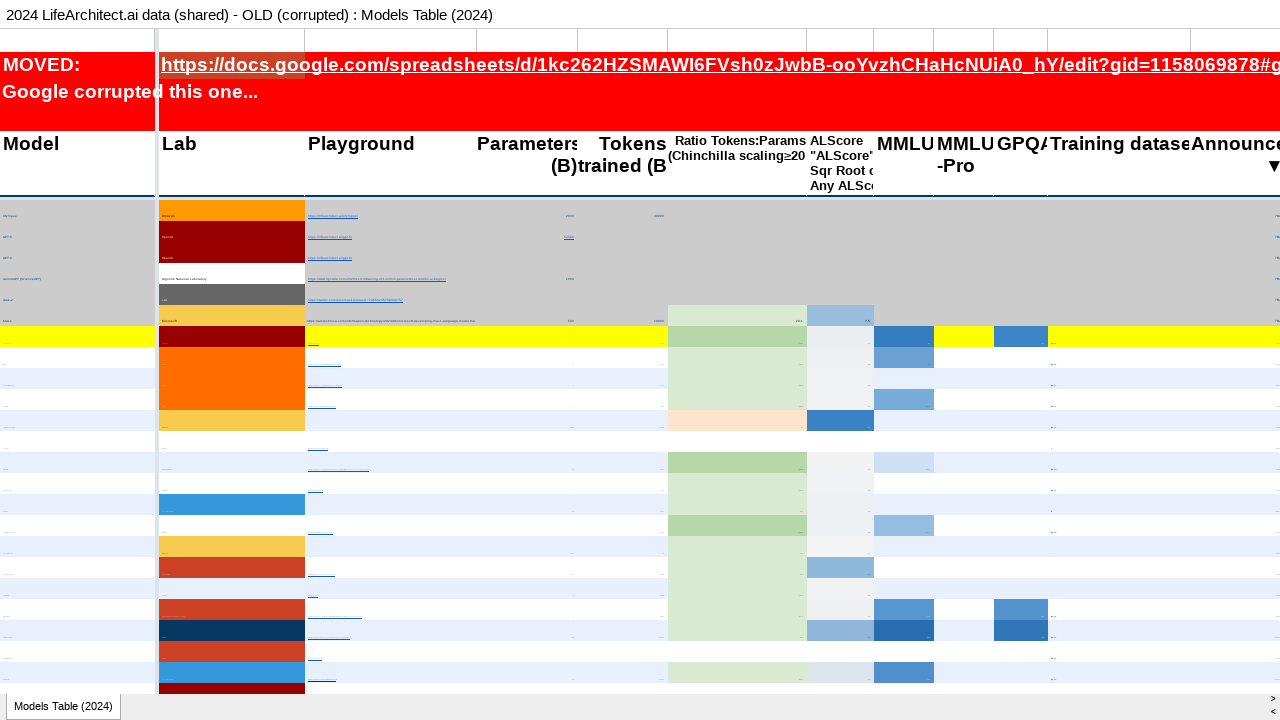

--- FILE ---
content_type: text/html; charset=utf-8
request_url: https://docs.google.com/spreadsheets/d/e/2PACX-1vSC40sszorOjHfozmNqJT9lFiJhG94u3fbr3Ss_7fzcU3xqqJQuW1Ie_SNcWEB-uIsBi9NBUK7-ddet/pubhtml/sheet?headers=false&gid=1158069878
body_size: 96701
content:
<!DOCTYPE html><html><head><meta name="google" content="notranslate"><meta name="viewport" content="target-densitydpi=device-dpi,user-scalable=1,minimum-scale=1,maximum-scale=2.5,initial-scale=1,width=device-width"><meta http-equiv="X-UA-Compatible" content="IE=edge;"><meta name="referrer" content="strict-origin-when-cross-origin"><title>2024 LifeArchitect.ai data (shared) - OLD (corrupted) - Google Drive</title><link rel="shortcut icon" href="//ssl.gstatic.com/docs/spreadsheets/spreadsheets_2023q4.ico"><meta property="og:title" content="2024 LifeArchitect.ai data (shared) - OLD (corrupted)"><meta property="og:type" content="article"><meta property="og:site_name" content="Google Docs"><meta property="og:url" content="https://docs.google.com/spreadsheets/d/e/2PACX-1vSC40sszorOjHfozmNqJT9lFiJhG94u3fbr3Ss_7fzcU3xqqJQuW1Ie_SNcWEB-uIsBi9NBUK7-ddet/pubhtml/sheet?headers=false&amp;gid=1158069878&amp;usp=embed_facebook"><meta property="og:image" content="https://lh7-us.googleusercontent.com/docs/AHkbwyJH51vAcaCoUhkNDF-khrc3UQHasaFd0rNiNtDtMwzQpkl1n2XgQ9rHhFKfvr0Ebdx2d7t4Qt14s_EiQ2VQLJN4XPLSxubudVOaiserPDaB6UPu9e6y=w1200-h630-p"><meta property="og:image:width" content="1200"><meta property="og:image:height" content="630"><link href='/static/spreadsheets2/client/css/1901913554-waffle_k_ltr.css' rel='stylesheet' nonce="lizlX-ghw5LZd3Os7MpV4Q"><style nonce="lizlX-ghw5LZd3Os7MpV4Q">
        html { overflow: visible; }
        html, body {
          height: 100%;
        }
        body {
          display: flex;
          flex-direction: column;
        }
        #sheets-viewport {
          display: flex;
          flex: 1;
          flex-direction: column;
          overflow: auto;
        }
        #sheets-viewport.widget-viewport { overflow: hidden; }
        .grid-container { overflow: visible; background: white;}
        .grid-table-container { overflow: visible; }
        #top-bar {
          margin: 0;
          overflow: hidden;
        }
        #top-bar {
          border-bottom: 1px solid #ccc;
          padding: 6px 6px 0;
        }
        #doc-title { padding-bottom: 5px; }
        #doc-title .name { font-size: 15px; }
        #sheet-menu {
          font-size: 13px;
          margin: 6px 0 0;
          padding: 0 0 5px;
        }
        #sheet-menu li {
          display: inline;
          list-style-type: none;
          margin: 0;
          padding: 5px 8px;
        }
        #sheet-menu li.active {
          background-color: #fff;
          font-weight: bold;
          border: 1px solid #999;
        }
        #top-bar #sheet-menu li.active {
          border-bottom: 0;
        }
        #sheet-menu a, #sheet-menu a:visited { color: #07c; }
        #footer {
          background: #f0f0f0;
          border-top: 1px #ccc solid;
          border-bottom: 1px #ccc solid;
          font-size: 13;
          padding: 10px 10px;
        }
        .dash {
          padding: 0 6px;
        }
        .ritz .waffle a { color: inherit; }.ritz .waffle .s177{background-color:#3f87c7;text-align:right;font-weight:bold;color:#ffffff;font-family:docs-Calibri,Arial;font-size:1pt;vertical-align:bottom;white-space:nowrap;direction:ltr;padding:2px 3px 2px 3px;}.ritz .waffle .s304{background-color:#e6eff8;text-align:right;color:#073763;font-family:docs-Calibri,Arial;font-size:1pt;vertical-align:bottom;white-space:nowrap;direction:ltr;padding:2px 3px 2px 3px;}.ritz .waffle .s28{background-color:#cccccc;text-align:right;color:#000000;font-family:docs-Calibri,Arial;font-size:2pt;vertical-align:bottom;white-space:nowrap;direction:ltr;padding:2px 3px 2px 3px;}.ritz .waffle .s307{background-color:#b1cee9;text-align:right;color:#073763;font-family:docs-Calibri,Arial;font-size:1pt;vertical-align:bottom;white-space:nowrap;direction:ltr;padding:2px 3px 2px 3px;}.ritz .waffle .s215{background-color:#377fc0;text-align:right;font-weight:bold;color:#ffffff;font-family:docs-Calibri,Arial;font-size:1pt;vertical-align:bottom;white-space:nowrap;overflow:hidden;direction:ltr;padding:2px 3px 2px 3px;}.ritz .waffle .s273{background-color:#dce6ee;text-align:right;font-style:italic;color:#000000;font-family:docs-Calibri,Arial;font-size:1pt;vertical-align:bottom;white-space:nowrap;direction:ltr;padding:2px 3px 2px 3px;}.ritz .waffle .s1{border-right:none;background-color:#cc4125;text-align:left;font-weight:bold;text-decoration:underline;text-decoration-skip-ink:none;-webkit-text-decoration-skip:none;color:#ffffff;font-family:docs-Calibri,Arial;font-size:14pt;vertical-align:bottom;white-space:nowrap;direction:ltr;padding:2px 3px 2px 3px;}.ritz .waffle .s318{background-color:#f9fcfe;text-align:right;color:#073763;font-family:docs-Calibri,Arial;font-size:1pt;vertical-align:bottom;white-space:nowrap;direction:ltr;padding:2px 3px 2px 3px;}.ritz .waffle .s150{background-color:#8cb7de;text-align:right;color:#073763;font-family:docs-Calibri,Arial;font-size:1pt;vertical-align:bottom;white-space:nowrap;direction:ltr;padding:2px 3px 2px 3px;}.ritz .waffle .s128{background-color:#bcd2e6;text-align:right;color:#000000;font-family:docs-Calibri,Arial;font-size:1pt;vertical-align:bottom;white-space:nowrap;direction:ltr;padding:2px 3px 2px 3px;}.ritz .waffle .s66{background-color:#d9ead3;text-align:right;color:#000000;font-family:docs-Calibri,Arial;font-size:1pt;vertical-align:bottom;white-space:nowrap;direction:ltr;padding:2px 3px 2px 3px;}.ritz .waffle .s222{background-color:#cde0f1;text-align:right;color:#073763;font-family:docs-Calibri,Arial;font-size:1pt;vertical-align:bottom;white-space:nowrap;direction:ltr;padding:2px 3px 2px 3px;}.ritz .waffle .s138{background-color:#fdfeff;text-align:right;color:#073763;font-family:docs-Calibri,Arial;font-size:1pt;vertical-align:bottom;white-space:nowrap;direction:ltr;padding:2px 3px 2px 3px;}.ritz .waffle .s33{background-color:#cccccc;text-align:left;font-style:italic;color:#000000;font-family:docs-Calibri,Arial;font-size:2pt;vertical-align:middle;white-space:nowrap;direction:ltr;padding:2px 3px 2px 3px;}.ritz .waffle .s197{background-color:#4f91cc;text-align:right;font-weight:bold;color:#ffffff;font-family:docs-Calibri,Arial;font-size:1pt;vertical-align:bottom;white-space:nowrap;direction:ltr;padding:2px 3px 2px 3px;}.ritz .waffle .s218{background-color:#c1d5e7;text-align:right;color:#000000;font-family:docs-Calibri,Arial;font-size:1pt;vertical-align:bottom;white-space:nowrap;direction:ltr;padding:2px 3px 2px 3px;}.ritz .waffle .s134{background-color:#f1c232;text-align:left;color:#000000;font-family:docs-Calibri,Arial;font-size:1pt;vertical-align:bottom;white-space:nowrap;direction:ltr;padding:2px 3px 2px 3px;}.ritz .waffle .s144{background-color:#4a8dca;text-align:right;font-weight:bold;color:#ffffff;font-family:docs-Calibri,Arial;font-size:1pt;vertical-align:bottom;white-space:nowrap;direction:ltr;padding:2px 3px 2px 3px;}.ritz .waffle .s20{border-left:none;border-bottom:2px SOLID #073763;background-color:#ffffff;text-align:left;font-weight:bold;color:#000000;font-family:docs-Calibri,Arial;font-size:10pt;vertical-align:top;white-space:nowrap;overflow:hidden;direction:ltr;padding:2px 3px 2px 3px;}.ritz .waffle .s86{background-color:#3a82c3;text-align:right;font-weight:bold;color:#ffffff;font-family:docs-Calibri,Arial;font-size:1pt;vertical-align:bottom;white-space:nowrap;direction:ltr;padding:2px 3px 2px 3px;}.ritz .waffle .s0{background-color:#ff0000;text-align:left;font-weight:bold;color:#ffffff;font-family:docs-Calibri,Arial;font-size:14pt;vertical-align:bottom;white-space:nowrap;direction:ltr;padding:2px 3px 2px 3px;}.ritz .waffle .s174{background-color:#5393cd;text-align:right;font-weight:bold;color:#ffffff;font-family:docs-Calibri,Arial;font-size:1pt;vertical-align:bottom;white-space:nowrap;direction:ltr;padding:2px 3px 2px 3px;}.ritz .waffle .s23{border-bottom:2px SOLID #073763;background-color:#ffffff;text-align:center;font-weight:bold;color:#000000;font-family:docs-Calibri,Arial;font-size:14pt;vertical-align:middle;white-space:normal;overflow:hidden;word-wrap:break-word;direction:ltr;padding:2px 3px 2px 3px;}.ritz .waffle .s270{background-color:#edeff2;text-align:right;color:#000000;font-family:docs-Calibri,Arial;font-size:1pt;vertical-align:bottom;white-space:nowrap;direction:ltr;padding:2px 3px 2px 3px;}.ritz .waffle .s102{background-color:#ffffff;text-align:right;font-weight:bold;color:#ffffff;font-family:docs-Calibri,Arial;font-size:1pt;vertical-align:bottom;white-space:nowrap;direction:ltr;padding:2px 3px 2px 3px;}.ritz .waffle .s229{background-color:#1860a1;text-align:right;font-weight:bold;color:#ffffff;font-family:docs-Calibri,Arial;font-size:1pt;vertical-align:bottom;white-space:nowrap;direction:ltr;padding:2px 3px 2px 3px;}.ritz .waffle .s277{background-color:#ffffff;text-align:left;text-decoration:underline;text-decoration-skip-ink:none;-webkit-text-decoration-skip:none;color:#073763;font-family:docs-Calibri,Arial;font-size:1pt;vertical-align:bottom;white-space:nowrap;direction:ltr;padding:2px 3px 2px 3px;}.ritz .waffle .s45{background-color:#99bddd;text-align:right;color:#000000;font-family:docs-Calibri,Arial;font-size:2pt;vertical-align:bottom;white-space:nowrap;direction:ltr;padding:2px 3px 2px 3px;}.ritz .waffle .s286{background-color:#e1e9ef;text-align:right;color:#000000;font-family:docs-Calibri,Arial;font-size:1pt;vertical-align:bottom;white-space:nowrap;direction:ltr;padding:2px 3px 2px 3px;}.ritz .waffle .s74{background-color:#e8f0fe;text-align:left;text-decoration:underline;text-decoration-skip-ink:none;-webkit-text-decoration-skip:none;color:#1155cc;font-family:docs-Calibri,Arial;font-size:1pt;vertical-align:bottom;white-space:nowrap;direction:ltr;padding:2px 3px 2px 3px;}.ritz .waffle .s103{background-color:#e8f0fe;text-align:right;color:#000000;font-family:docs-Calibri,Arial;font-size:1pt;vertical-align:bottom;white-space:nowrap;direction:ltr;padding:2px 3px 2px 3px;}.ritz .waffle .s124{background-color:#ffff00;text-align:right;color:#000000;font-family:docs-Calibri,Arial;font-size:1pt;vertical-align:bottom;white-space:nowrap;direction:ltr;padding:2px 3px 2px 3px;}.ritz .waffle .s97{background-color:#e8f0fe;text-align:left;color:#000000;font-family:docs-Calibri,Arial;font-size:1pt;vertical-align:bottom;white-space:nowrap;overflow:hidden;direction:ltr;padding:2px 3px 2px 3px;}.ritz .waffle .s167{background-color:#145c9d;text-align:right;font-weight:bold;color:#ffffff;font-family:docs-Calibri,Arial;font-size:1pt;vertical-align:bottom;white-space:nowrap;direction:ltr;padding:2px 3px 2px 3px;}.ritz .waffle .s301{background-color:#e5eff8;text-align:right;color:#073763;font-family:docs-Calibri,Arial;font-size:1pt;vertical-align:bottom;white-space:nowrap;direction:ltr;padding:2px 3px 2px 3px;}.ritz .waffle .s34{background-color:#980000;text-align:left;color:#ffffff;font-family:docs-Calibri,Arial;font-size:2pt;vertical-align:bottom;white-space:nowrap;direction:ltr;padding:2px 3px 2px 3px;}.ritz .waffle .s247{background-color:#5192cc;text-align:right;font-weight:bold;color:#ffffff;font-family:docs-Calibri,Arial;font-size:1pt;vertical-align:bottom;white-space:nowrap;direction:ltr;padding:2px 3px 2px 3px;}.ritz .waffle .s299{background-color:#d1e2f2;text-align:right;color:#073763;font-family:docs-Calibri,Arial;font-size:1pt;vertical-align:bottom;white-space:nowrap;direction:ltr;padding:2px 3px 2px 3px;}.ritz .waffle .s98{background-color:#97bee1;text-align:right;color:#073763;font-family:docs-Calibri,Arial;font-size:1pt;vertical-align:bottom;white-space:nowrap;direction:ltr;padding:2px 3px 2px 3px;}.ritz .waffle .s280{background-color:#ffffff;text-align:right;text-decoration:underline;text-decoration-skip-ink:none;-webkit-text-decoration-skip:none;color:#1155cc;font-family:docs-Calibri,Arial;font-size:1pt;vertical-align:bottom;white-space:nowrap;direction:ltr;padding:2px 3px 2px 3px;}.ritz .waffle .s176{background-color:#4389c8;text-align:right;font-weight:bold;color:#ffffff;font-family:docs-Calibri,Arial;font-size:1pt;vertical-align:bottom;white-space:nowrap;direction:ltr;padding:2px 3px 2px 3px;}.ritz .waffle .s159{background-color:#357dbe;text-align:right;font-weight:bold;color:#ffffff;font-family:docs-Calibri,Arial;font-size:1pt;vertical-align:bottom;white-space:nowrap;direction:ltr;padding:2px 3px 2px 3px;}.ritz .waffle .s298{background-color:#609bd1;text-align:right;font-weight:bold;color:#ffffff;font-family:docs-Calibri,Arial;font-size:1pt;vertical-align:bottom;white-space:nowrap;direction:ltr;padding:2px 3px 2px 3px;}.ritz .waffle .s115{background-color:#4f90cc;text-align:right;font-weight:bold;color:#ffffff;font-family:docs-Calibri,Arial;font-size:1pt;vertical-align:bottom;white-space:nowrap;direction:ltr;padding:2px 3px 2px 3px;}.ritz .waffle .s136{background-color:#3880c1;text-align:right;font-weight:bold;color:#ffffff;font-family:docs-Calibri,Arial;font-size:1pt;vertical-align:bottom;white-space:nowrap;direction:ltr;padding:2px 3px 2px 3px;}.ritz .waffle .s224{background-color:#d9ead3;text-align:right;font-style:italic;color:#000000;font-family:docs-Calibri,Arial;font-size:1pt;vertical-align:bottom;white-space:nowrap;direction:ltr;padding:2px 3px 2px 3px;}.ritz .waffle .s75{background-color:#e8f0fe;text-align:right;color:#073763;font-family:docs-Calibri,Arial;font-size:1pt;vertical-align:bottom;white-space:nowrap;direction:ltr;padding:2px 3px 2px 3px;}.ritz .waffle .s268{background-color:#5f9bd0;text-align:right;font-weight:bold;color:#ffffff;font-family:docs-Calibri,Arial;font-size:1pt;vertical-align:bottom;white-space:nowrap;direction:ltr;padding:2px 3px 2px 3px;}.ritz .waffle .s122{background-color:#3f86c7;text-align:right;font-weight:bold;color:#ffffff;font-family:docs-Calibri,Arial;font-size:1pt;vertical-align:bottom;white-space:nowrap;direction:ltr;padding:2px 3px 2px 3px;}.ritz .waffle .s272{background-color:#ffffff;text-align:left;color:#ff6d01;font-family:docs-Calibri,Arial;font-size:1pt;vertical-align:bottom;white-space:nowrap;direction:ltr;padding:2px 3px 2px 3px;}.ritz .waffle .s77{background-color:#eff1f2;text-align:right;color:#000000;font-family:docs-Calibri,Arial;font-size:1pt;vertical-align:bottom;white-space:nowrap;direction:ltr;padding:2px 3px 2px 3px;}.ritz .waffle .s161{background-color:#dde6ee;text-align:right;color:#000000;font-family:docs-Calibri,Arial;font-size:1pt;vertical-align:bottom;white-space:nowrap;direction:ltr;padding:2px 3px 2px 3px;}.ritz .waffle .s49{background-color:#ffff00;text-align:left;text-decoration:underline;text-decoration-skip-ink:none;-webkit-text-decoration-skip:none;color:#1155cc;font-family:docs-Calibri,Arial;font-size:1pt;vertical-align:bottom;white-space:nowrap;direction:ltr;padding:2px 3px 2px 3px;}.ritz .waffle .s306{background-color:#ffff00;text-align:left;color:#4285f4;font-family:docs-Calibri,Arial;font-size:1pt;vertical-align:bottom;white-space:nowrap;direction:ltr;padding:2px 3px 2px 3px;}.ritz .waffle .s166{background-color:#ffff00;text-align:left;color:#000000;font-family:Arial;font-size:1pt;vertical-align:bottom;white-space:nowrap;direction:ltr;padding:2px 3px 2px 3px;}.ritz .waffle .s44{background-color:#d9ead3;text-align:right;color:#000000;font-family:docs-Calibri,Arial;font-size:2pt;vertical-align:bottom;white-space:nowrap;direction:ltr;padding:2px 3px 2px 3px;}.ritz .waffle .s228{background-color:#165e9f;text-align:right;font-weight:bold;color:#ffffff;font-family:docs-Calibri,Arial;font-size:1pt;vertical-align:bottom;white-space:nowrap;direction:ltr;padding:2px 3px 2px 3px;}.ritz .waffle .s106{background-color:#eef0f2;text-align:right;color:#000000;font-family:docs-Calibri,Arial;font-size:1pt;vertical-align:bottom;white-space:nowrap;direction:ltr;padding:2px 3px 2px 3px;}.ritz .waffle .s165{background-color:#458ac9;text-align:right;font-weight:bold;color:#ffffff;font-family:docs-Calibri,Arial;font-size:1pt;vertical-align:bottom;white-space:nowrap;direction:ltr;padding:2px 3px 2px 3px;}.ritz .waffle .s81{background-color:#e8f0fe;text-align:left;color:#000000;font-family:docs-Calibri,Arial;font-size:1pt;vertical-align:bottom;white-space:nowrap;direction:ltr;padding:2px 3px 2px 3px;}.ritz .waffle .s212{background-color:#4d8fcb;text-align:right;font-weight:bold;color:#ffffff;font-family:docs-Calibri,Arial;font-size:1pt;vertical-align:bottom;white-space:nowrap;direction:ltr;padding:2px 3px 2px 3px;}.ritz .waffle .s90{background-color:#ffffff;text-align:left;text-decoration:underline;text-decoration-skip-ink:none;-webkit-text-decoration-skip:none;color:#1155cc;font-family:docs-Calibri,Arial;font-size:1pt;vertical-align:bottom;white-space:nowrap;overflow:hidden;direction:ltr;padding:2px 3px 2px 3px;}.ritz .waffle .s14{background-color:#ff0000;text-align:center;font-weight:bold;color:#ffffff;font-family:docs-Calibri,Arial;font-size:14pt;vertical-align:top;white-space:nowrap;direction:ltr;padding:2px 3px 2px 3px;}.ritz .waffle .s15{background-color:#ff0000;text-align:center;font-weight:bold;color:#ffffff;font-family:docs-Calibri,Arial;font-size:14pt;vertical-align:middle;white-space:normal;overflow:hidden;word-wrap:break-word;direction:ltr;padding:2px 3px 2px 3px;}.ritz .waffle .s152{background-color:#74a8d7;text-align:right;color:#073763;font-family:docs-Calibri,Arial;font-size:1pt;vertical-align:bottom;white-space:nowrap;direction:ltr;padding:2px 3px 2px 3px;}.ritz .waffle .s80{background-color:#e8f0fe;text-align:center;color:#000000;font-family:docs-Calibri,Arial;font-size:1pt;vertical-align:bottom;white-space:nowrap;direction:ltr;padding:2px 3px 2px 3px;}.ritz .waffle .s129{background-color:#4087c7;text-align:right;font-weight:bold;color:#ffffff;font-family:docs-Calibri,Arial;font-size:1pt;vertical-align:bottom;white-space:nowrap;direction:ltr;padding:2px 3px 2px 3px;}.ritz .waffle .s154{background-color:#256dae;text-align:right;font-weight:bold;color:#ffffff;font-family:docs-Calibri,Arial;font-size:1pt;vertical-align:bottom;white-space:nowrap;direction:ltr;padding:2px 3px 2px 3px;}.ritz .waffle .s259{border-bottom:3px SOLID #000000;background-color:#d9ead3;text-align:right;color:#000000;font-family:docs-Calibri,Arial;font-size:1pt;vertical-align:bottom;white-space:nowrap;direction:ltr;padding:2px 3px 2px 3px;}.ritz .waffle .s76{background-color:#e8f0fe;text-align:right;font-style:italic;color:#073763;font-family:docs-Calibri,Arial;font-size:1pt;vertical-align:bottom;white-space:nowrap;direction:ltr;padding:2px 3px 2px 3px;}.ritz .waffle .s261{border-bottom:3px SOLID #000000;background-color:#e8f0fe;text-align:left;color:#34a853;font-family:docs-Calibri,Arial;font-size:1pt;vertical-align:bottom;white-space:nowrap;direction:ltr;padding:2px 3px 2px 3px;}.ritz .waffle .s99{background-color:#f3f3f3;text-align:right;color:#000000;font-family:docs-Calibri,Arial;font-size:1pt;vertical-align:bottom;white-space:nowrap;direction:ltr;padding:2px 3px 2px 3px;}.ritz .waffle .s282{background-color:#1f67a8;text-align:right;font-weight:bold;font-style:italic;color:#ffffff;font-family:docs-Calibri,Arial;font-size:1pt;vertical-align:bottom;white-space:nowrap;direction:ltr;padding:2px 3px 2px 3px;}.ritz .waffle .s65{background-color:#ffffff;text-align:right;font-style:italic;color:#073763;font-family:docs-Calibri,Arial;font-size:1pt;vertical-align:bottom;white-space:nowrap;direction:ltr;padding:2px 3px 2px 3px;}.ritz .waffle .s202{background-color:#dee7ee;text-align:right;color:#000000;font-family:docs-Calibri,Arial;font-size:1pt;vertical-align:bottom;white-space:nowrap;direction:ltr;padding:2px 3px 2px 3px;}.ritz .waffle .s309{background-color:#e8f0fe;text-align:left;font-style:italic;text-decoration:underline;text-decoration-skip-ink:none;-webkit-text-decoration-skip:none;color:#000000;font-family:docs-Calibri,Arial;font-size:1pt;vertical-align:bottom;white-space:nowrap;direction:ltr;padding:2px 3px 2px 3px;}.ritz .waffle .s133{background-color:#ffffff;text-align:left;color:#4285f4;font-family:docs-Calibri,Arial;font-size:1pt;vertical-align:bottom;white-space:nowrap;direction:ltr;padding:2px 3px 2px 3px;}.ritz .waffle .s192{background-color:#e9edf1;text-align:right;color:#000000;font-family:docs-Calibri,Arial;font-size:1pt;vertical-align:bottom;white-space:nowrap;direction:ltr;padding:2px 3px 2px 3px;}.ritz .waffle .s213{background-color:#7dadd9;text-align:right;color:#000000;font-family:docs-Calibri,Arial;font-size:1pt;vertical-align:bottom;white-space:nowrap;direction:ltr;padding:2px 3px 2px 3px;}.ritz .waffle .s279{background-color:#e8f0fe;text-align:right;text-decoration:underline;text-decoration-skip-ink:none;-webkit-text-decoration-skip:none;color:#1155cc;font-family:docs-Calibri,Arial;font-size:1pt;vertical-align:bottom;white-space:nowrap;direction:ltr;padding:2px 3px 2px 3px;}.ritz .waffle .s113{background-color:#2f77b8;text-align:right;font-weight:bold;color:#ffffff;font-family:docs-Calibri,Arial;font-size:1pt;vertical-align:bottom;white-space:nowrap;direction:ltr;padding:2px 3px 2px 3px;}.ritz .waffle .s141{background-color:#3c84c5;text-align:right;font-weight:bold;color:#ffffff;font-family:docs-Calibri,Arial;font-size:1pt;vertical-align:bottom;white-space:nowrap;direction:ltr;padding:2px 3px 2px 3px;}.ritz .waffle .s203{background-color:#9cc1e2;text-align:right;color:#073763;font-family:docs-Calibri,Arial;font-size:1pt;vertical-align:bottom;white-space:nowrap;direction:ltr;padding:2px 3px 2px 3px;}.ritz .waffle .s153{background-color:#e3e9ef;text-align:right;color:#000000;font-family:docs-Calibri,Arial;font-size:1pt;vertical-align:bottom;white-space:nowrap;direction:ltr;padding:2px 3px 2px 3px;}.ritz .waffle .s51{background-color:#ffff00;text-align:right;font-style:italic;color:#073763;font-family:docs-Calibri,Arial;font-size:1pt;vertical-align:bottom;white-space:nowrap;direction:ltr;padding:2px 3px 2px 3px;}.ritz .waffle .s145{background-color:#9ec2e3;text-align:right;color:#073763;font-family:docs-Calibri,Arial;font-size:1pt;vertical-align:bottom;white-space:nowrap;direction:ltr;padding:2px 3px 2px 3px;}.ritz .waffle .s269{background-color:#0d5596;text-align:right;font-weight:bold;text-decoration:underline;text-decoration-skip-ink:none;-webkit-text-decoration-skip:none;color:#ffffff;font-family:docs-Calibri,Arial;font-size:1pt;vertical-align:bottom;white-space:nowrap;direction:ltr;padding:2px 3px 2px 3px;}.ritz .waffle .s96{background-color:#e8f0fe;text-align:right;font-weight:bold;color:#ffffff;font-family:docs-Calibri,Arial;font-size:1pt;vertical-align:bottom;white-space:nowrap;direction:ltr;padding:2px 3px 2px 3px;}.ritz .waffle .s84{background-color:#e8f0fe;text-align:right;font-style:italic;color:#000000;font-family:docs-Calibri,Arial;font-size:1pt;vertical-align:bottom;white-space:nowrap;direction:ltr;padding:2px 3px 2px 3px;}.ritz .waffle .s67{background-color:#edf0f2;text-align:right;color:#000000;font-family:docs-Calibri,Arial;font-size:1pt;vertical-align:bottom;white-space:nowrap;direction:ltr;padding:2px 3px 2px 3px;}.ritz .waffle .s164{background-color:#327abb;text-align:right;font-weight:bold;color:#ffffff;font-family:docs-Calibri,Arial;font-size:1pt;vertical-align:bottom;white-space:nowrap;direction:ltr;padding:2px 3px 2px 3px;}.ritz .waffle .s235{background-color:#e3eaf0;text-align:right;color:#000000;font-family:docs-Calibri,Arial;font-size:1pt;vertical-align:bottom;white-space:nowrap;direction:ltr;padding:2px 3px 2px 3px;}.ritz .waffle .s31{background-color:#cccccc;text-align:left;color:#34a853;font-family:docs-Calibri,Arial;font-size:2pt;vertical-align:bottom;white-space:nowrap;direction:ltr;padding:2px 3px 2px 3px;}.ritz .waffle .s207{background-color:#2d75b6;text-align:right;font-weight:bold;color:#ffffff;font-family:docs-Calibri,Arial;font-size:1pt;vertical-align:bottom;white-space:nowrap;direction:ltr;padding:2px 3px 2px 3px;}.ritz .waffle .s48{background-color:#980000;text-align:left;color:#ffffff;font-family:docs-Calibri,Arial;font-size:1pt;vertical-align:bottom;white-space:nowrap;direction:ltr;padding:2px 3px 2px 3px;}.ritz .waffle .s311{background-color:#ffff00;text-align:center;color:#ea4335;font-family:docs-Calibri,Arial;font-size:1pt;vertical-align:bottom;white-space:nowrap;direction:ltr;padding:2px 3px 2px 3px;}.ritz .waffle .s18{border-left:none;border-right:none;border-bottom:2px SOLID #073763;background-color:#ffffff;text-align:right;font-weight:bold;color:#000000;font-family:docs-Calibri,Arial;font-size:14pt;vertical-align:top;white-space:nowrap;direction:ltr;padding:2px 3px 2px 3px;}.ritz .waffle .s175{background-color:#e8f0fe;text-align:left;color:#1f2328;font-family:docs-Calibri,Arial;font-size:1pt;vertical-align:bottom;white-space:nowrap;direction:ltr;padding:2px 3px 2px 3px;}.ritz .waffle .s292{background-color:#e8f0fe;text-align:right;font-style:italic;text-decoration:underline;text-decoration-skip-ink:none;-webkit-text-decoration-skip:none;color:#1155cc;font-family:docs-Calibri,Arial;font-size:1pt;vertical-align:bottom;white-space:nowrap;direction:ltr;padding:2px 3px 2px 3px;}.ritz .waffle .s7{background-color:#ff0000;text-align:center;font-weight:bold;color:#ffffff;font-family:docs-Calibri,Arial;font-size:14pt;vertical-align:bottom;white-space:nowrap;direction:ltr;padding:2px 3px 2px 3px;}.ritz .waffle .s147{background-color:#478bc9;text-align:right;font-weight:bold;color:#ffffff;font-family:docs-Calibri,Arial;font-size:1pt;vertical-align:bottom;white-space:nowrap;direction:ltr;padding:2px 3px 2px 3px;}.ritz .waffle .s283{background-color:#ffff00;text-align:left;font-style:italic;color:#073763;font-family:docs-Calibri,Arial;font-size:1pt;vertical-align:bottom;white-space:nowrap;direction:ltr;padding:2px 3px 2px 3px;}.ritz .waffle .s107{background-color:#5796ce;text-align:right;font-weight:bold;color:#ffffff;font-family:docs-Calibri,Arial;font-size:1pt;vertical-align:bottom;white-space:nowrap;direction:ltr;padding:2px 3px 2px 3px;}.ritz .waffle .s183{background-color:#e8f0fe;text-align:left;color:#4285f4;font-family:docs-Calibri,Arial;font-size:1pt;vertical-align:bottom;white-space:nowrap;direction:ltr;padding:2px 3px 2px 3px;}.ritz .waffle .s257{border-bottom:3px SOLID #000000;background-color:#e8f0fe;text-align:left;color:#000000;font-family:docs-Calibri,Arial;font-size:1pt;vertical-align:bottom;white-space:nowrap;direction:ltr;padding:2px 3px 2px 3px;}.ritz .waffle .s209{background-color:#eff1f3;text-align:right;color:#000000;font-family:docs-Calibri,Arial;font-size:1pt;vertical-align:bottom;white-space:nowrap;direction:ltr;padding:2px 3px 2px 3px;}.ritz .waffle .s68{background-color:#69a1d3;text-align:right;color:#000000;font-family:docs-Calibri,Arial;font-size:1pt;vertical-align:bottom;white-space:nowrap;direction:ltr;padding:2px 3px 2px 3px;}.ritz .waffle .s271{background-color:#ffffff;text-align:left;text-decoration:underline;text-decoration-skip-ink:none;-webkit-text-decoration-skip:none;color:#000000;font-family:docs-Calibri,Arial;font-size:1pt;vertical-align:bottom;white-space:nowrap;direction:ltr;padding:2px 3px 2px 3px;}.ritz .waffle .s248{background-color:#72a6d6;text-align:right;color:#073763;font-family:docs-Calibri,Arial;font-size:1pt;vertical-align:bottom;white-space:nowrap;direction:ltr;padding:2px 3px 2px 3px;}.ritz .waffle .s82{background-color:#79abd8;text-align:right;color:#000000;font-family:docs-Calibri,Arial;font-size:1pt;vertical-align:bottom;white-space:nowrap;direction:ltr;padding:2px 3px 2px 3px;}.ritz .waffle .s253{background-color:#d4e1ec;text-align:right;color:#000000;font-family:docs-Calibri,Arial;font-size:1pt;vertical-align:bottom;white-space:nowrap;direction:ltr;padding:2px 3px 2px 3px;}.ritz .waffle .s93{background-color:#f0f1f3;text-align:right;color:#000000;font-family:docs-Calibri,Arial;font-size:1pt;vertical-align:bottom;white-space:nowrap;direction:ltr;padding:2px 3px 2px 3px;}.ritz .waffle .s245{background-color:#2169aa;text-align:right;font-weight:bold;color:#ffffff;font-family:docs-Calibri,Arial;font-size:1pt;vertical-align:bottom;white-space:nowrap;direction:ltr;padding:2px 3px 2px 3px;}.ritz .waffle .s251{background-color:#e6f0f8;text-align:right;color:#073763;font-family:docs-Calibri,Arial;font-size:1pt;vertical-align:bottom;white-space:nowrap;direction:ltr;padding:2px 3px 2px 3px;}.ritz .waffle .s56{background-color:#3d85c6;text-align:right;font-weight:bold;color:#ffffff;font-family:docs-Calibri,Arial;font-size:1pt;vertical-align:bottom;white-space:nowrap;direction:ltr;padding:2px 3px 2px 3px;}.ritz .waffle .s260{border-bottom:3px SOLID #000000;background-color:#eff1f2;text-align:right;color:#000000;font-family:docs-Calibri,Arial;font-size:1pt;vertical-align:bottom;white-space:nowrap;direction:ltr;padding:2px 3px 2px 3px;}.ritz .waffle .s232{background-color:#76a9d7;text-align:right;color:#073763;font-family:docs-Calibri,Arial;font-size:1pt;vertical-align:bottom;white-space:nowrap;direction:ltr;padding:2px 3px 2px 3px;}.ritz .waffle .s155{background-color:#2e76b7;text-align:right;font-weight:bold;color:#ffffff;font-family:docs-Calibri,Arial;font-size:1pt;vertical-align:bottom;white-space:nowrap;direction:ltr;padding:2px 3px 2px 3px;}.ritz .waffle .s181{background-color:#f4cccc;text-align:right;color:#000000;font-family:docs-Calibri,Arial;font-size:1pt;vertical-align:bottom;white-space:nowrap;direction:ltr;padding:2px 3px 2px 3px;}.ritz .waffle .s130{background-color:#256dae;text-align:right;font-weight:bold;text-decoration:underline;text-decoration-skip-ink:none;-webkit-text-decoration-skip:none;color:#ffffff;font-family:docs-Calibri,Arial;font-size:1pt;vertical-align:bottom;white-space:nowrap;direction:ltr;padding:2px 3px 2px 3px;}.ritz .waffle .s118{background-color:#ffffff;text-align:center;color:#ea4335;font-family:docs-Calibri,Arial;font-size:1pt;vertical-align:bottom;white-space:nowrap;direction:ltr;padding:2px 3px 2px 3px;}.ritz .waffle .s54{background-color:#347cbd;text-align:right;font-weight:bold;color:#ffffff;font-family:docs-Calibri,Arial;font-size:1pt;vertical-align:bottom;white-space:nowrap;direction:ltr;padding:2px 3px 2px 3px;}.ritz .waffle .s281{background-color:#4b8eca;text-align:right;font-weight:bold;color:#ffffff;font-family:docs-Calibri,Arial;font-size:1pt;vertical-align:bottom;white-space:nowrap;direction:ltr;padding:2px 3px 2px 3px;}.ritz .waffle .s148{background-color:#f2f3f3;text-align:right;color:#000000;font-family:docs-Calibri,Arial;font-size:1pt;vertical-align:bottom;white-space:nowrap;direction:ltr;padding:2px 3px 2px 3px;}.ritz .waffle .s170{background-color:#eaedf1;text-align:right;color:#000000;font-family:docs-Calibri,Arial;font-size:1pt;vertical-align:bottom;white-space:nowrap;direction:ltr;padding:2px 3px 2px 3px;}.ritz .waffle .s206{background-color:#1e66a7;text-align:right;font-weight:bold;color:#ffffff;font-family:docs-Calibri,Arial;font-size:1pt;vertical-align:bottom;white-space:nowrap;direction:ltr;padding:2px 3px 2px 3px;}.ritz .waffle .s11{background-color:#ff0000;text-align:right;font-weight:bold;color:#ffffff;font-family:docs-Calibri,Arial;font-size:10pt;vertical-align:top;white-space:nowrap;direction:ltr;padding:2px 3px 2px 3px;}.ritz .waffle .s69{background-color:#ffffff;text-align:left;color:#000000;font-family:Arial;font-size:1pt;vertical-align:bottom;white-space:nowrap;direction:ltr;padding:2px 3px 2px 3px;}.ritz .waffle .s71{background-color:#ffffff;text-align:center;color:#000000;font-family:docs-Calibri,Arial;font-size:1pt;vertical-align:bottom;white-space:nowrap;direction:ltr;padding:2px 3px 2px 3px;}.ritz .waffle .s143{background-color:#dfe7ee;text-align:right;color:#000000;font-family:docs-Calibri,Arial;font-size:1pt;vertical-align:bottom;white-space:nowrap;direction:ltr;padding:2px 3px 2px 3px;}.ritz .waffle .s171{background-color:#8bb7dd;text-align:right;color:#073763;font-family:docs-Calibri,Arial;font-size:1pt;vertical-align:bottom;white-space:nowrap;direction:ltr;padding:2px 3px 2px 3px;}.ritz .waffle .s244{background-color:#e9f1f9;text-align:right;color:#073763;font-family:docs-Calibri,Arial;font-size:1pt;vertical-align:bottom;white-space:nowrap;direction:ltr;padding:2px 3px 2px 3px;}.ritz .waffle .s5{border-left:none;background-color:#ff0000;text-align:center;font-weight:bold;color:#ffffff;font-family:docs-Calibri,Arial;font-size:14pt;vertical-align:middle;white-space:nowrap;direction:ltr;padding:2px 3px 2px 3px;}.ritz .waffle .s180{background-color:#ffffff;text-align:left;color:#000000;font-family:docs-Calibri,Arial;font-size:1pt;vertical-align:bottom;white-space:nowrap;overflow:hidden;direction:ltr;padding:2px 3px 2px 3px;}.ritz .waffle .s276{background-color:#e3eaef;text-align:right;color:#000000;font-family:docs-Calibri,Arial;font-size:1pt;vertical-align:bottom;white-space:nowrap;direction:ltr;padding:2px 3px 2px 3px;}.ritz .waffle .s305{background-color:#a0c4e4;text-align:right;color:#073763;font-family:docs-Calibri,Arial;font-size:1pt;vertical-align:bottom;white-space:nowrap;direction:ltr;padding:2px 3px 2px 3px;}.ritz .waffle .s92{background-color:#cee0f1;text-align:right;color:#073763;font-family:docs-Calibri,Arial;font-size:1pt;vertical-align:bottom;white-space:nowrap;direction:ltr;padding:2px 3px 2px 3px;}.ritz .waffle .s146{background-color:#8eb8de;text-align:right;color:#000000;font-family:docs-Calibri,Arial;font-size:1pt;vertical-align:bottom;white-space:nowrap;direction:ltr;padding:2px 3px 2px 3px;}.ritz .waffle .s204{background-color:#d9e4ed;text-align:right;color:#000000;font-family:docs-Calibri,Arial;font-size:1pt;vertical-align:bottom;white-space:nowrap;direction:ltr;padding:2px 3px 2px 3px;}.ritz .waffle .s46{background-color:#cccccc;text-align:left;font-style:italic;text-decoration:underline;text-decoration-skip-ink:none;-webkit-text-decoration-skip:none;color:#1155cc;font-family:docs-Calibri,Arial;font-size:2pt;vertical-align:bottom;white-space:nowrap;direction:ltr;padding:2px 3px 2px 3px;}.ritz .waffle .s185{background-color:#e6ecf0;text-align:right;color:#000000;font-family:docs-Calibri,Arial;font-size:1pt;vertical-align:bottom;white-space:nowrap;direction:ltr;padding:2px 3px 2px 3px;}.ritz .waffle .s200{background-color:#5795ce;text-align:right;font-weight:bold;color:#ffffff;font-family:docs-Calibri,Arial;font-size:1pt;vertical-align:bottom;white-space:nowrap;direction:ltr;padding:2px 3px 2px 3px;}.ritz .waffle .s57{background-color:#ffff00;text-align:left;color:#34a853;font-family:docs-Calibri,Arial;font-size:1pt;vertical-align:bottom;white-space:nowrap;direction:ltr;padding:2px 3px 2px 3px;}.ritz .waffle .s211{background-color:#e4eaf0;text-align:right;color:#000000;font-family:docs-Calibri,Arial;font-size:1pt;vertical-align:bottom;white-space:nowrap;direction:ltr;padding:2px 3px 2px 3px;}.ritz .waffle .s300{background-color:#7aacd8;text-align:right;text-decoration:underline;text-decoration-skip-ink:none;-webkit-text-decoration-skip:none;color:#1155cc;font-family:docs-Calibri,Arial;font-size:1pt;vertical-align:bottom;white-space:nowrap;direction:ltr;padding:2px 3px 2px 3px;}.ritz .waffle .s172{background-color:#e5ebf0;text-align:right;color:#000000;font-family:docs-Calibri,Arial;font-size:1pt;vertical-align:bottom;white-space:nowrap;direction:ltr;padding:2px 3px 2px 3px;}.ritz .waffle .s221{background-color:#81b0da;text-align:right;color:#073763;font-family:docs-Calibri,Arial;font-size:1pt;vertical-align:bottom;white-space:nowrap;direction:ltr;padding:2px 3px 2px 3px;}.ritz .waffle .s194{background-color:#669fd2;text-align:right;color:#073763;font-family:docs-Calibri,Arial;font-size:1pt;vertical-align:bottom;white-space:nowrap;direction:ltr;padding:2px 3px 2px 3px;}.ritz .waffle .s19{border-left:none;border-bottom:2px SOLID #073763;background-color:#ffffff;text-align:right;font-weight:bold;color:#000000;font-family:docs-Calibri,Arial;font-size:10pt;vertical-align:top;white-space:nowrap;direction:ltr;padding:2px 3px 2px 3px;}.ritz .waffle .s162{background-color:#71a6d6;text-align:right;color:#073763;font-family:docs-Calibri,Arial;font-size:1pt;vertical-align:bottom;white-space:nowrap;direction:ltr;padding:2px 3px 2px 3px;}.ritz .waffle .s50{background-color:#ffff00;text-align:right;color:#073763;font-family:docs-Calibri,Arial;font-size:1pt;vertical-align:bottom;white-space:nowrap;direction:ltr;padding:2px 3px 2px 3px;}.ritz .waffle .s100{background-color:#cc4125;text-align:left;color:#ffffff;font-family:docs-Calibri,Arial;font-size:1pt;vertical-align:bottom;white-space:nowrap;direction:ltr;padding:2px 3px 2px 3px;}.ritz .waffle .s25{background-color:#ff9900;text-align:left;color:#000000;font-family:docs-Calibri,Arial;font-size:2pt;vertical-align:bottom;white-space:nowrap;direction:ltr;padding:2px 3px 2px 3px;}.ritz .waffle .s205{background-color:#ffff00;text-align:right;font-style:italic;color:#000000;font-family:docs-Calibri,Arial;font-size:1pt;vertical-align:bottom;white-space:nowrap;direction:ltr;padding:2px 3px 2px 3px;}.ritz .waffle .s182{background-color:#e6ebf0;text-align:right;color:#000000;font-family:docs-Calibri,Arial;font-size:1pt;vertical-align:bottom;white-space:nowrap;direction:ltr;padding:2px 3px 2px 3px;}.ritz .waffle .s254{background-color:#639dd2;text-align:right;color:#073763;font-family:docs-Calibri,Arial;font-size:1pt;vertical-align:bottom;white-space:nowrap;direction:ltr;padding:2px 3px 2px 3px;}.ritz .waffle .s252{background-color:#ffffff;text-align:left;color:#1f2328;font-family:Arial;font-size:1pt;vertical-align:bottom;white-space:nowrap;direction:ltr;padding:2px 3px 2px 3px;}.ritz .waffle .s208{background-color:#468bc9;text-align:right;font-weight:bold;color:#ffffff;font-family:docs-Calibri,Arial;font-size:1pt;vertical-align:bottom;white-space:nowrap;direction:ltr;padding:2px 3px 2px 3px;}.ritz .waffle .s32{background-color:#cccccc;text-align:center;color:#000000;font-family:docs-Calibri,Arial;font-size:2pt;vertical-align:bottom;white-space:nowrap;direction:ltr;padding:2px 3px 2px 3px;}.ritz .waffle .s151{background-color:#e7ecf0;text-align:right;color:#000000;font-family:docs-Calibri,Arial;font-size:1pt;vertical-align:bottom;white-space:nowrap;direction:ltr;padding:2px 3px 2px 3px;}.ritz .waffle .s226{background-color:#236bac;text-align:right;font-weight:bold;color:#ffffff;font-family:docs-Calibri,Arial;font-size:1pt;vertical-align:bottom;white-space:nowrap;direction:ltr;padding:2px 3px 2px 3px;}.ritz .waffle .s233{background-color:#e0ecf6;text-align:right;color:#073763;font-family:docs-Calibri,Arial;font-size:1pt;vertical-align:bottom;white-space:nowrap;direction:ltr;padding:2px 3px 2px 3px;}.ritz .waffle .s16{border-bottom:2px SOLID #073763;background-color:#ffffff;text-align:left;font-weight:bold;color:#000000;font-family:docs-Calibri,Arial;font-size:14pt;vertical-align:top;white-space:nowrap;direction:ltr;padding:2px 3px 2px 3px;}.ritz .waffle .s219{background-color:#5494cd;text-align:right;font-weight:bold;color:#ffffff;font-family:docs-Calibri,Arial;font-size:1pt;vertical-align:bottom;white-space:nowrap;overflow:hidden;direction:ltr;padding:2px 3px 2px 3px;}.ritz .waffle .s256{border-bottom:3px SOLID #000000;background-color:#e8f0fe;text-align:left;color:#073763;font-family:docs-Calibri,Arial;font-size:1pt;vertical-align:bottom;white-space:nowrap;direction:ltr;padding:2px 3px 2px 3px;}.ritz .waffle .s288{background-color:#ffff00;text-align:right;font-style:italic;text-decoration:underline;text-decoration-skip-ink:none;-webkit-text-decoration-skip:none;color:#1155cc;font-family:docs-Calibri,Arial;font-size:1pt;vertical-align:bottom;white-space:nowrap;direction:ltr;padding:2px 3px 2px 3px;}.ritz .waffle .s88{background-color:#e8f0fe;text-align:left;text-decoration:underline;text-decoration-skip-ink:none;-webkit-text-decoration-skip:none;color:#1155cc;font-family:docs-Calibri,Arial;font-size:1pt;vertical-align:bottom;white-space:nowrap;overflow:hidden;direction:ltr;padding:2px 3px 2px 3px;}.ritz .waffle .s87{background-color:#e8f0fe;text-align:center;color:#ea4335;font-family:docs-Calibri,Arial;font-size:1pt;vertical-align:bottom;white-space:nowrap;direction:ltr;padding:2px 3px 2px 3px;}.ritz .waffle .s308{background-color:#d9e3ed;text-align:right;color:#000000;font-family:docs-Calibri,Arial;font-size:1pt;vertical-align:bottom;white-space:nowrap;direction:ltr;padding:2px 3px 2px 3px;}.ritz .waffle .s127{background-color:#ffff00;text-align:left;text-decoration:underline;text-decoration-skip-ink:none;-webkit-text-decoration-skip:none;color:#1155cc;font-family:docs-Calibri,Arial;font-size:1pt;vertical-align:middle;white-space:nowrap;overflow:hidden;direction:ltr;padding:2px 3px 2px 3px;}.ritz .waffle .s21{border-left:none;border-bottom:2px SOLID #073763;background-color:#ffffff;text-align:right;font-weight:bold;color:#000000;font-family:docs-Calibri,Arial;font-size:14pt;vertical-align:top;white-space:nowrap;direction:ltr;padding:2px 3px 2px 3px;}.ritz .waffle .s160{background-color:#377fc0;text-align:right;font-weight:bold;color:#ffffff;font-family:docs-Calibri,Arial;font-size:1pt;vertical-align:bottom;white-space:nowrap;direction:ltr;padding:2px 3px 2px 3px;}.ritz .waffle .s278{background-color:#f0f2f3;text-align:right;color:#000000;font-family:docs-Calibri,Arial;font-size:1pt;vertical-align:bottom;white-space:nowrap;direction:ltr;padding:2px 3px 2px 3px;}.ritz .waffle .s297{background-color:#ffff00;text-align:right;text-decoration:underline;text-decoration-skip-ink:none;-webkit-text-decoration-skip:none;color:#1155cc;font-family:docs-Calibri,Arial;font-size:1pt;vertical-align:bottom;white-space:nowrap;direction:ltr;padding:2px 3px 2px 3px;}.ritz .waffle .s39{background-color:#cccccc;text-align:left;text-decoration:underline;text-decoration-skip-ink:none;-webkit-text-decoration-skip:none;color:#073763;font-family:docs-Calibri,Arial;font-size:2pt;vertical-align:bottom;white-space:nowrap;direction:ltr;padding:2px 3px 2px 3px;}.ritz .waffle .s321{background-color:#ffffff;text-align:left;color:#34a853;font-family:docs-docs-Calibri,Arial;font-size:1pt;vertical-align:bottom;white-space:nowrap;direction:ltr;padding:2px 3px 2px 3px;}.ritz .waffle .s112{background-color:#266eaf;text-align:right;font-weight:bold;color:#ffffff;font-family:docs-Calibri,Arial;font-size:1pt;vertical-align:bottom;white-space:nowrap;direction:ltr;padding:2px 3px 2px 3px;}.ritz .waffle .s60{background-color:#ffff00;text-align:left;color:#000000;font-family:docs-Calibri,Arial;font-size:1pt;vertical-align:bottom;white-space:nowrap;direction:ltr;padding:2px 3px 2px 3px;}.ritz .waffle .s4{border-left:none;border-right:none;background-color:#ff0000;text-align:left;font-weight:bold;text-decoration:underline;text-decoration-skip-ink:none;-webkit-text-decoration-skip:none;color:#ffffff;font-family:docs-Calibri,Arial;font-size:14pt;vertical-align:bottom;white-space:nowrap;direction:ltr;padding:2px 3px 2px 3px;}.ritz .waffle .s10{background-color:#ff0000;text-align:right;font-weight:bold;color:#ffffff;font-family:docs-Calibri,Arial;font-size:14pt;vertical-align:top;white-space:nowrap;direction:ltr;padding:2px 3px 2px 3px;}.ritz .waffle .s53{background-color:#ebeef1;text-align:right;color:#000000;font-family:docs-Calibri,Arial;font-size:1pt;vertical-align:bottom;white-space:nowrap;direction:ltr;padding:2px 3px 2px 3px;}.ritz .waffle .s104{background-color:#e8f0fe;text-align:left;text-decoration:underline;text-decoration-skip-ink:none;-webkit-text-decoration-skip:none;color:#1155cc;font-family:docs-Calibri,Arial;font-size:1pt;vertical-align:middle;white-space:nowrap;direction:ltr;padding:2px 3px 2px 3px;}.ritz .waffle .s241{background-color:#7aacd8;text-align:right;color:#073763;font-family:docs-Calibri,Arial;font-size:1pt;vertical-align:bottom;white-space:nowrap;direction:ltr;padding:2px 3px 2px 3px;}.ritz .waffle .s30{background-color:#cccccc;text-align:left;font-style:italic;color:#000000;font-family:docs-Calibri,Arial;font-size:2pt;vertical-align:bottom;white-space:nowrap;direction:ltr;padding:2px 3px 2px 3px;}.ritz .waffle .s275{background-color:#9ac0e2;text-align:right;color:#073763;font-family:docs-Calibri,Arial;font-size:1pt;vertical-align:bottom;white-space:nowrap;direction:ltr;padding:2px 3px 2px 3px;}.ritz .waffle .s220{background-color:#34a853;text-align:left;color:#ffffff;font-family:docs-Calibri,Arial;font-size:1pt;vertical-align:bottom;white-space:nowrap;direction:ltr;padding:2px 3px 2px 3px;}.ritz .waffle .s319{background-color:#ffffff;text-align:left;color:#000000;font-family:docs-Calibri,Arial;font-size:1pt;vertical-align:top;white-space:nowrap;direction:ltr;padding:2px 3px 2px 3px;}.ritz .waffle .s61{background-color:#ffffff;text-align:left;color:#073763;font-family:docs-Calibri,Arial;font-size:1pt;vertical-align:bottom;white-space:nowrap;direction:ltr;padding:2px 3px 2px 3px;}.ritz .waffle .s214{background-color:#666666;text-align:left;color:#ffffff;font-family:docs-Calibri,Arial;font-size:1pt;vertical-align:bottom;white-space:nowrap;direction:ltr;padding:2px 3px 2px 3px;}.ritz .waffle .s293{background-color:#fce5cd;text-align:right;font-style:italic;color:#000000;font-family:docs-Calibri,Arial;font-size:1pt;vertical-align:bottom;white-space:nowrap;direction:ltr;padding:2px 3px 2px 3px;}.ritz .waffle .s186{background-color:#77aad7;text-align:right;color:#073763;font-family:docs-Calibri,Arial;font-size:1pt;vertical-align:bottom;white-space:nowrap;direction:ltr;padding:2px 3px 2px 3px;}.ritz .waffle .s262{border-bottom:3px SOLID #000000;background-color:#e8f0fe;text-align:center;color:#ea4335;font-family:docs-Calibri,Arial;font-size:1pt;vertical-align:bottom;white-space:nowrap;direction:ltr;padding:2px 3px 2px 3px;}.ritz .waffle .s37{background-color:#ffffff;text-align:left;color:#000000;font-family:docs-Calibri,Arial;font-size:2pt;vertical-align:bottom;white-space:nowrap;direction:ltr;padding:2px 3px 2px 3px;}.ritz .waffle .s249{background-color:#7bacd8;text-align:right;color:#073763;font-family:docs-Calibri,Arial;font-size:1pt;vertical-align:bottom;white-space:nowrap;direction:ltr;padding:2px 3px 2px 3px;}.ritz .waffle .s242{background-color:#5594cd;text-align:right;font-weight:bold;color:#ffffff;font-family:docs-Calibri,Arial;font-size:1pt;vertical-align:bottom;white-space:nowrap;direction:ltr;padding:2px 3px 2px 3px;}.ritz .waffle .s315{background-color:#cddcea;text-align:right;color:#000000;font-family:docs-Calibri,Arial;font-size:1pt;vertical-align:bottom;white-space:nowrap;direction:ltr;padding:2px 3px 2px 3px;}.ritz .waffle .s289{background-color:#e7ecf1;text-align:right;color:#000000;font-family:docs-Calibri,Arial;font-size:1pt;vertical-align:bottom;white-space:nowrap;direction:ltr;padding:2px 3px 2px 3px;}.ritz .waffle .s119{background-color:#ffffff;text-align:left;text-decoration:underline;text-decoration-skip-ink:none;-webkit-text-decoration-skip:none;color:#1155cc;font-family:docs-Calibri,Arial;font-size:1pt;vertical-align:middle;white-space:nowrap;overflow:hidden;direction:ltr;padding:2px 3px 2px 3px;}.ritz .waffle .s295{background-color:#e0e8ef;text-align:right;font-style:italic;color:#000000;font-family:docs-Calibri,Arial;font-size:1pt;vertical-align:bottom;white-space:nowrap;direction:ltr;padding:2px 3px 2px 3px;}.ritz .waffle .s291{background-color:#e8f0fe;text-align:left;text-decoration:underline;text-decoration-skip-ink:none;-webkit-text-decoration-skip:none;color:#000000;font-family:docs-Calibri,Arial;font-size:1pt;vertical-align:bottom;white-space:nowrap;direction:ltr;padding:2px 3px 2px 3px;}.ritz .waffle .s243{background-color:#92bbdf;text-align:right;color:#073763;font-family:docs-Calibri,Arial;font-size:1pt;vertical-align:bottom;white-space:nowrap;direction:ltr;padding:2px 3px 2px 3px;}.ritz .waffle .s267{background-color:#dbe5ed;text-align:right;color:#000000;font-family:docs-Calibri,Arial;font-size:1pt;vertical-align:bottom;white-space:nowrap;direction:ltr;padding:2px 3px 2px 3px;}.ritz .waffle .s70{background-color:#ffffff;text-align:left;color:#34a853;font-family:docs-Calibri,Arial;font-size:1pt;vertical-align:bottom;white-space:nowrap;direction:ltr;padding:2px 3px 2px 3px;}.ritz .waffle .s43{background-color:#f7cb4d;text-align:left;color:#000000;font-family:docs-Calibri,Arial;font-size:2pt;vertical-align:bottom;white-space:nowrap;direction:ltr;padding:2px 3px 2px 3px;}.ritz .waffle .s78{background-color:#e8f0fe;text-align:left;color:#000000;font-family:Arial;font-size:1pt;vertical-align:bottom;white-space:nowrap;direction:ltr;padding:2px 3px 2px 3px;}.ritz .waffle .s17{border-right:none;border-bottom:2px SOLID #073763;background-color:#ffffff;text-align:left;font-weight:bold;color:#000000;font-family:docs-Calibri,Arial;font-size:14pt;vertical-align:top;white-space:nowrap;direction:ltr;padding:2px 3px 2px 3px;}.ritz .waffle .s287{background-color:#eff5fb;text-align:right;color:#073763;font-family:docs-Calibri,Arial;font-size:1pt;vertical-align:bottom;white-space:nowrap;direction:ltr;padding:2px 3px 2px 3px;}.ritz .waffle .s193{background-color:#448ac8;text-align:right;font-weight:bold;color:#ffffff;font-family:docs-Calibri,Arial;font-size:1pt;vertical-align:bottom;white-space:nowrap;direction:ltr;padding:2px 3px 2px 3px;}.ritz .waffle .s216{background-color:#ffffff;text-align:left;color:#073763;font-family:docs-Calibri,Arial;font-size:1pt;vertical-align:bottom;white-space:nowrap;overflow:hidden;direction:ltr;padding:2px 3px 2px 3px;}.ritz .waffle .s265{background-color:#d3e0ec;text-align:right;color:#000000;font-family:docs-Calibri,Arial;font-size:1pt;vertical-align:bottom;white-space:nowrap;direction:ltr;padding:2px 3px 2px 3px;}.ritz .waffle .s29{background-color:#cccccc;text-align:left;color:#000000;font-family:docs-Calibri,Arial;font-size:2pt;vertical-align:bottom;white-space:nowrap;direction:ltr;padding:2px 3px 2px 3px;}.ritz .waffle .s238{background-color:#b5cee4;text-align:right;color:#000000;font-family:docs-Calibri,Arial;font-size:1pt;vertical-align:bottom;white-space:nowrap;direction:ltr;padding:2px 3px 2px 3px;}.ritz .waffle .s201{background-color:#e8f0fe;text-align:left;color:#1155cc;font-family:docs-Calibri,Arial;font-size:1pt;vertical-align:bottom;white-space:nowrap;direction:ltr;padding:2px 3px 2px 3px;}.ritz .waffle .s137{background-color:#f1f2f3;text-align:right;color:#000000;font-family:docs-Calibri,Arial;font-size:1pt;vertical-align:bottom;white-space:nowrap;direction:ltr;padding:2px 3px 2px 3px;}.ritz .waffle .s3{border-left:none;border-right:none;background-color:#ff0000;text-align:right;font-weight:bold;color:#ffffff;font-family:docs-Calibri,Arial;font-size:14pt;vertical-align:middle;white-space:nowrap;direction:ltr;padding:2px 3px 2px 3px;}.ritz .waffle .s169{background-color:#246cad;text-align:right;font-weight:bold;color:#ffffff;font-family:docs-Calibri,Arial;font-size:1pt;vertical-align:bottom;white-space:nowrap;direction:ltr;padding:2px 3px 2px 3px;}.ritz .waffle .s322{background-color:#e8f0fe;text-align:left;color:#000000;font-family:docs-Calibri,Arial;font-size:1pt;vertical-align:middle;white-space:nowrap;overflow:hidden;direction:ltr;padding:2px 3px 2px 3px;}.ritz .waffle .s58{background-color:#ffff00;text-align:center;color:#000000;font-family:docs-Calibri,Arial;font-size:1pt;vertical-align:bottom;white-space:nowrap;direction:ltr;padding:2px 3px 2px 3px;}.ritz .waffle .s73{background-color:#e8f0fe;text-align:left;color:#073763;font-family:docs-Calibri,Arial;font-size:1pt;vertical-align:bottom;white-space:nowrap;direction:ltr;padding:2px 3px 2px 3px;}.ritz .waffle .s125{background-color:#0b5394;text-align:right;font-weight:bold;text-decoration:underline;text-decoration-skip-ink:none;-webkit-text-decoration-skip:none;color:#ffffff;font-family:docs-Calibri,Arial;font-size:1pt;vertical-align:bottom;white-space:nowrap;direction:ltr;padding:2px 3px 2px 3px;}.ritz .waffle .s123{background-color:#d4a27f;text-align:left;color:#000000;font-family:docs-Calibri,Arial;font-size:1pt;vertical-align:bottom;white-space:nowrap;direction:ltr;padding:2px 3px 2px 3px;}.ritz .waffle .s114{background-color:#dce5ee;text-align:right;color:#000000;font-family:docs-Calibri,Arial;font-size:1pt;vertical-align:bottom;white-space:nowrap;direction:ltr;padding:2px 3px 2px 3px;}.ritz .waffle .s217{background-color:#6ba2d4;text-align:right;color:#073763;font-family:docs-Calibri,Arial;font-size:1pt;vertical-align:bottom;white-space:nowrap;overflow:hidden;direction:ltr;padding:2px 3px 2px 3px;}.ritz .waffle .s314{background-color:#ffffff;text-align:left;color:#999999;font-family:docs-Calibri,Arial;font-size:1pt;vertical-align:bottom;white-space:nowrap;direction:ltr;padding:2px 3px 2px 3px;}.ritz .waffle .s320{background-color:#e8f0fe;text-align:left;color:#34a853;font-family:docs-docs-Calibri,Arial;font-size:1pt;vertical-align:bottom;white-space:nowrap;direction:ltr;padding:2px 3px 2px 3px;}.ritz .waffle .s13{background-color:#ff0000;text-align:left;font-weight:bold;color:#ffffff;font-family:docs-Calibri,Arial;font-size:14pt;vertical-align:top;white-space:nowrap;direction:ltr;padding:2px 3px 2px 3px;}.ritz .waffle .s117{background-color:#e8f0fe;text-align:left;text-decoration:underline;text-decoration-skip-ink:none;-webkit-text-decoration-skip:none;color:#1155cc;font-family:Arial;font-size:1pt;vertical-align:bottom;white-space:nowrap;direction:ltr;padding:2px 3px 2px 3px;}.ritz .waffle .s83{background-color:#f7cb4d;text-align:left;color:#000000;font-family:docs-Calibri,Arial;font-size:1pt;vertical-align:bottom;white-space:nowrap;direction:ltr;padding:2px 3px 2px 3px;}.ritz .waffle .s188{background-color:#77aad8;text-align:right;color:#073763;font-family:docs-Calibri,Arial;font-size:1pt;vertical-align:bottom;white-space:nowrap;direction:ltr;padding:2px 3px 2px 3px;}.ritz .waffle .s284{background-color:#ebeff1;text-align:right;color:#000000;font-family:docs-Calibri,Arial;font-size:1pt;vertical-align:bottom;white-space:nowrap;direction:ltr;padding:2px 3px 2px 3px;}.ritz .waffle .s42{background-color:#666666;text-align:left;color:#ffffff;font-family:docs-Calibri,Arial;font-size:2pt;vertical-align:bottom;white-space:nowrap;direction:ltr;padding:2px 3px 2px 3px;}.ritz .waffle .s91{background-color:#f2f2f3;text-align:right;color:#000000;font-family:docs-Calibri,Arial;font-size:1pt;vertical-align:bottom;white-space:nowrap;direction:ltr;padding:2px 3px 2px 3px;}.ritz .waffle .s236{background-color:#eaeef1;text-align:right;color:#000000;font-family:docs-Calibri,Arial;font-size:1pt;vertical-align:bottom;white-space:nowrap;direction:ltr;padding:2px 3px 2px 3px;}.ritz .waffle .s62{background-color:#ff6d01;text-align:left;color:#ffffff;font-family:docs-Calibri,Arial;font-size:1pt;vertical-align:bottom;white-space:nowrap;direction:ltr;padding:2px 3px 2px 3px;}.ritz .waffle .s156{background-color:#ffffff;text-align:right;font-style:italic;text-decoration:underline;text-decoration-skip-ink:none;-webkit-text-decoration-skip:none;color:#1155cc;font-family:docs-Calibri,Arial;font-size:1pt;vertical-align:bottom;white-space:nowrap;direction:ltr;padding:2px 3px 2px 3px;}.ritz .waffle .s110{background-color:#073763;text-align:left;color:#ffffff;font-family:docs-Calibri,Arial;font-size:1pt;vertical-align:bottom;white-space:nowrap;direction:ltr;padding:2px 3px 2px 3px;}.ritz .waffle .s312{background-color:#ffff00;text-align:left;text-decoration:underline;text-decoration-skip-ink:none;-webkit-text-decoration-skip:none;color:#073763;font-family:docs-Calibri,Arial;font-size:1pt;vertical-align:middle;white-space:nowrap;overflow:hidden;direction:ltr;padding:2px 3px 2px 3px;}.ritz .waffle .s40{background-color:#cccccc;text-align:center;color:#ea4335;font-family:docs-Calibri,Arial;font-size:2pt;vertical-align:bottom;white-space:nowrap;direction:ltr;padding:2px 3px 2px 3px;}.ritz .waffle .s294{background-color:#c7d8e8;text-align:right;font-style:italic;color:#000000;font-family:docs-Calibri,Arial;font-size:1pt;vertical-align:bottom;white-space:nowrap;direction:ltr;padding:2px 3px 2px 3px;}.ritz .waffle .s2{border-left:none;border-right:none;background-color:#ff0000;text-align:left;font-weight:bold;color:#ffffff;font-family:docs-Calibri,Arial;font-size:14pt;vertical-align:bottom;white-space:nowrap;direction:ltr;padding:2px 3px 2px 3px;}.ritz .waffle .s274{background-color:#e8ecf1;text-align:right;color:#000000;font-family:docs-Calibri,Arial;font-size:1pt;vertical-align:bottom;white-space:nowrap;direction:ltr;padding:2px 3px 2px 3px;}.ritz .waffle .s302{background-color:#ffff00;text-align:left;text-decoration:underline;text-decoration-skip-ink:none;-webkit-text-decoration-skip:none;color:#000000;font-family:docs-Calibri,Arial;font-size:1pt;vertical-align:bottom;white-space:nowrap;direction:ltr;padding:2px 3px 2px 3px;}.ritz .waffle .s36{background-color:#cccccc;text-align:left;text-decoration:underline;text-decoration-skip-ink:none;-webkit-text-decoration-skip:none;color:#1155cc;font-family:docs-Calibri,Arial;font-size:2pt;vertical-align:bottom;white-space:nowrap;overflow:hidden;direction:ltr;padding:2px 3px 2px 3px;}.ritz .waffle .s109{background-color:#ffffff;text-align:left;text-decoration:underline;text-decoration-skip-ink:none;-webkit-text-decoration-skip:none;color:#1155cc;font-family:docs-Calibri,Arial;font-size:1pt;vertical-align:middle;white-space:nowrap;direction:ltr;padding:2px 3px 2px 3px;}.ritz .waffle .s223{background-color:#c7dcef;text-align:right;color:#073763;font-family:docs-Calibri,Arial;font-size:1pt;vertical-align:bottom;white-space:nowrap;direction:ltr;padding:2px 3px 2px 3px;}.ritz .waffle .s85{background-color:#fce5cd;text-align:right;color:#000000;font-family:docs-Calibri,Arial;font-size:1pt;vertical-align:bottom;white-space:nowrap;direction:ltr;padding:2px 3px 2px 3px;}.ritz .waffle .s132{background-color:#78aad8;text-align:right;color:#073763;font-family:docs-Calibri,Arial;font-size:1pt;vertical-align:bottom;white-space:nowrap;direction:ltr;padding:2px 3px 2px 3px;}.ritz .waffle .s225{background-color:#3981c2;text-align:right;font-weight:bold;font-style:italic;color:#ffffff;font-family:docs-Calibri,Arial;font-size:1pt;vertical-align:bottom;white-space:nowrap;direction:ltr;padding:2px 3px 2px 3px;}.ritz .waffle .s47{background-color:#ffff00;text-align:left;color:#073763;font-family:docs-Calibri,Arial;font-size:1pt;vertical-align:bottom;white-space:nowrap;direction:ltr;padding:2px 3px 2px 3px;}.ritz .waffle .s191{background-color:#276fb0;text-align:right;font-weight:bold;color:#ffffff;font-family:docs-Calibri,Arial;font-size:1pt;vertical-align:bottom;white-space:nowrap;direction:ltr;padding:2px 3px 2px 3px;}.ritz .waffle .s187{background-color:#679fd3;text-align:right;color:#073763;font-family:docs-Calibri,Arial;font-size:1pt;vertical-align:bottom;white-space:nowrap;direction:ltr;padding:2px 3px 2px 3px;}.ritz .waffle .s26{background-color:#cccccc;text-align:left;text-decoration:underline;text-decoration-skip-ink:none;-webkit-text-decoration-skip:none;color:#1155cc;font-family:docs-Calibri,Arial;font-size:2pt;vertical-align:bottom;white-space:nowrap;direction:ltr;padding:2px 3px 2px 3px;}.ritz .waffle .s184{background-color:#bdd3e6;text-align:right;color:#000000;font-family:docs-Calibri,Arial;font-size:1pt;vertical-align:bottom;white-space:nowrap;direction:ltr;padding:2px 3px 2px 3px;}.ritz .waffle .s59{background-color:#ffff00;text-align:left;text-decoration:underline;text-decoration-skip-ink:none;-webkit-text-decoration-skip:none;color:#1155cc;font-family:docs-Calibri,Arial;font-size:1pt;vertical-align:bottom;white-space:nowrap;overflow:hidden;direction:ltr;padding:2px 3px 2px 3px;}.ritz .waffle .s35{background-color:#cccccc;text-align:right;font-style:italic;text-decoration:underline;text-decoration-skip-ink:none;-webkit-text-decoration-skip:none;color:#1155cc;font-family:docs-Calibri,Arial;font-size:2pt;vertical-align:bottom;white-space:nowrap;direction:ltr;padding:2px 3px 2px 3px;}.ritz .waffle .s94{background-color:#3498db;text-align:left;color:#ffffff;font-family:docs-Calibri,Arial;font-size:1pt;vertical-align:bottom;white-space:nowrap;direction:ltr;padding:2px 3px 2px 3px;}.ritz .waffle .s196{background-color:#cadae9;text-align:right;color:#000000;font-family:docs-Calibri,Arial;font-size:1pt;vertical-align:bottom;white-space:nowrap;direction:ltr;padding:2px 3px 2px 3px;}.ritz .waffle .s27{background-color:#cccccc;text-align:right;font-style:italic;color:#073763;font-family:docs-Calibri,Arial;font-size:2pt;vertical-align:bottom;white-space:nowrap;direction:ltr;padding:2px 3px 2px 3px;}.ritz .waffle .s105{background-color:#ffffff;text-align:right;font-style:italic;color:#000000;font-family:docs-Calibri,Arial;font-size:1pt;vertical-align:bottom;white-space:nowrap;direction:ltr;padding:2px 3px 2px 3px;}.ritz .waffle .s89{background-color:#ffffff;text-align:right;color:#000000;font-family:docs-Calibri,Arial;font-size:1pt;vertical-align:bottom;white-space:nowrap;direction:ltr;padding:2px 3px 2px 3px;}.ritz .waffle .s310{background-color:#e8f0fe;text-align:left;color:#ff6d01;font-family:docs-Calibri,Arial;font-size:1pt;vertical-align:bottom;white-space:nowrap;direction:ltr;padding:2px 3px 2px 3px;}.ritz .waffle .s22{border-left:none;border-bottom:2px SOLID #073763;background-color:#ffffff;text-align:center;font-weight:bold;color:#000000;font-family:docs-Calibri,Arial;font-size:14pt;vertical-align:top;white-space:nowrap;direction:ltr;padding:2px 3px 2px 3px;}.ritz .waffle .s95{background-color:#e8f0fe;text-align:left;text-decoration:underline;text-decoration-skip-ink:none;-webkit-text-decoration-skip:none;color:#073763;font-family:docs-Calibri,Arial;font-size:1pt;vertical-align:bottom;white-space:nowrap;direction:ltr;padding:2px 3px 2px 3px;}.ritz .waffle .s290{background-color:#ebeff2;text-align:right;color:#000000;font-family:docs-Calibri,Arial;font-size:1pt;vertical-align:bottom;white-space:nowrap;direction:ltr;padding:2px 3px 2px 3px;}.ritz .waffle .s313{background-color:#86b3dc;text-align:right;color:#073763;font-family:docs-Calibri,Arial;font-size:1pt;vertical-align:bottom;white-space:nowrap;direction:ltr;padding:2px 3px 2px 3px;}.ritz .waffle .s111{background-color:#90b7db;text-align:right;color:#000000;font-family:docs-Calibri,Arial;font-size:1pt;vertical-align:bottom;white-space:nowrap;direction:ltr;padding:2px 3px 2px 3px;}.ritz .waffle .s38{background-color:#cccccc;text-align:right;color:#073763;font-family:docs-Calibri,Arial;font-size:2pt;vertical-align:bottom;white-space:nowrap;direction:ltr;padding:2px 3px 2px 3px;}.ritz .waffle .s139{background-color:#d7e2ec;text-align:right;color:#000000;font-family:docs-Calibri,Arial;font-size:1pt;vertical-align:bottom;white-space:nowrap;direction:ltr;padding:2px 3px 2px 3px;}.ritz .waffle .s246{background-color:#e1e8ef;text-align:right;color:#000000;font-family:docs-Calibri,Arial;font-size:1pt;vertical-align:bottom;white-space:nowrap;direction:ltr;padding:2px 3px 2px 3px;}.ritz .waffle .s8{border-right:none;background-color:#ff0000;text-align:left;font-weight:bold;color:#ffffff;font-family:docs-Calibri,Arial;font-size:14pt;vertical-align:top;white-space:nowrap;direction:ltr;padding:2px 3px 2px 3px;}.ritz .waffle .s237{background-color:#5a97cf;text-align:right;font-weight:bold;color:#ffffff;font-family:docs-Calibri,Arial;font-size:1pt;vertical-align:bottom;white-space:nowrap;direction:ltr;padding:2px 3px 2px 3px;}.ritz .waffle .s199{background-color:#c9ddef;text-align:right;color:#073763;font-family:docs-Calibri,Arial;font-size:1pt;vertical-align:bottom;white-space:nowrap;direction:ltr;padding:2px 3px 2px 3px;}.ritz .waffle .s263{border-bottom:3px SOLID #000000;background-color:#e8f0fe;text-align:left;text-decoration:underline;text-decoration-skip-ink:none;-webkit-text-decoration-skip:none;color:#1155cc;font-family:docs-Calibri,Arial;font-size:1pt;vertical-align:middle;white-space:nowrap;overflow:hidden;direction:ltr;padding:2px 3px 2px 3px;}.ritz .waffle .s179{background-color:#cadef0;text-align:right;color:#073763;font-family:docs-Calibri,Arial;font-size:1pt;vertical-align:bottom;white-space:nowrap;direction:ltr;padding:2px 3px 2px 3px;}.ritz .waffle .s195{background-color:#88b5dc;text-align:right;color:#073763;font-family:docs-Calibri,Arial;font-size:1pt;vertical-align:bottom;white-space:nowrap;direction:ltr;padding:2px 3px 2px 3px;}.ritz .waffle .s52{background-color:#b6d7a8;text-align:right;color:#000000;font-family:docs-Calibri,Arial;font-size:1pt;vertical-align:bottom;white-space:nowrap;direction:ltr;padding:2px 3px 2px 3px;}.ritz .waffle .s116{background-color:#e8f0fe;text-align:left;font-style:italic;color:#000000;font-family:docs-Calibri,Arial;font-size:1pt;vertical-align:bottom;white-space:nowrap;direction:ltr;padding:2px 3px 2px 3px;}.ritz .waffle .s135{background-color:#adc9e2;text-align:right;color:#000000;font-family:docs-Calibri,Arial;font-size:1pt;vertical-align:bottom;white-space:nowrap;direction:ltr;padding:2px 3px 2px 3px;}.ritz .waffle .s178{background-color:#e8f0fe;text-align:left;color:#073763;font-family:docs-Calibri,Arial;font-size:1pt;vertical-align:bottom;white-space:nowrap;overflow:hidden;direction:ltr;padding:2px 3px 2px 3px;}.ritz .waffle .s157{background-color:#5795cd;text-align:right;font-weight:bold;color:#ffffff;font-family:docs-Calibri,Arial;font-size:1pt;vertical-align:bottom;white-space:nowrap;direction:ltr;padding:2px 3px 2px 3px;}.ritz .waffle .s198{background-color:#ff9900;text-align:left;color:#000000;font-family:docs-Calibri,Arial;font-size:1pt;vertical-align:bottom;white-space:nowrap;direction:ltr;padding:2px 3px 2px 3px;}.ritz .waffle .s108{background-color:#5494cd;text-align:right;font-weight:bold;color:#ffffff;font-family:docs-Calibri,Arial;font-size:1pt;vertical-align:bottom;white-space:nowrap;direction:ltr;padding:2px 3px 2px 3px;}.ritz .waffle .s121{background-color:#e8edf1;text-align:right;color:#000000;font-family:docs-Calibri,Arial;font-size:1pt;vertical-align:bottom;white-space:nowrap;direction:ltr;padding:2px 3px 2px 3px;}.ritz .waffle .s303{background-color:#629cd1;text-align:right;color:#073763;font-family:docs-Calibri,Arial;font-size:1pt;vertical-align:bottom;white-space:nowrap;direction:ltr;padding:2px 3px 2px 3px;}.ritz .waffle .s63{background-color:#ffffff;text-align:left;text-decoration:underline;text-decoration-skip-ink:none;-webkit-text-decoration-skip:none;color:#1155cc;font-family:docs-Calibri,Arial;font-size:1pt;vertical-align:bottom;white-space:nowrap;direction:ltr;padding:2px 3px 2px 3px;}.ritz .waffle .s163{background-color:#4188c8;text-align:right;font-weight:bold;color:#ffffff;font-family:docs-Calibri,Arial;font-size:1pt;vertical-align:bottom;white-space:nowrap;direction:ltr;padding:2px 3px 2px 3px;}.ritz .waffle .s227{background-color:#0b5394;text-align:right;font-weight:bold;font-style:italic;color:#ffffff;font-family:docs-Calibri,Arial;font-size:1pt;vertical-align:bottom;white-space:nowrap;direction:ltr;padding:2px 3px 2px 3px;}.ritz .waffle .s317{background-color:#e8f0fe;text-align:left;color:#000000;font-family:docs-Calibri,Arial;font-size:1pt;vertical-align:top;white-space:nowrap;direction:ltr;padding:2px 3px 2px 3px;}.ritz .waffle .s158{background-color:#2b73b4;text-align:right;font-weight:bold;color:#ffffff;font-family:docs-Calibri,Arial;font-size:1pt;vertical-align:bottom;white-space:nowrap;direction:ltr;padding:2px 3px 2px 3px;}.ritz .waffle .s126{background-color:#0b5394;text-align:right;font-weight:bold;color:#ffffff;font-family:docs-Calibri,Arial;font-size:1pt;vertical-align:bottom;white-space:nowrap;direction:ltr;padding:2px 3px 2px 3px;}.ritz .waffle .s142{background-color:#5b98cf;text-align:right;color:#000000;font-family:docs-Calibri,Arial;font-size:1pt;vertical-align:bottom;white-space:nowrap;direction:ltr;padding:2px 3px 2px 3px;}.ritz .waffle .s131{background-color:#e8f0fe;text-align:left;text-decoration:underline;text-decoration-skip-ink:none;-webkit-text-decoration-skip:none;color:#1155cc;font-family:docs-Calibri,Arial;font-size:1pt;vertical-align:middle;white-space:nowrap;overflow:hidden;direction:ltr;padding:2px 3px 2px 3px;}.ritz .waffle .s316{background-color:#c0d7ed;text-align:right;color:#073763;font-family:docs-Calibri,Arial;font-size:1pt;vertical-align:bottom;white-space:nowrap;direction:ltr;padding:2px 3px 2px 3px;}.ritz .waffle .s189{background-color:#bfd4e7;text-align:right;color:#000000;font-family:docs-Calibri,Arial;font-size:1pt;vertical-align:bottom;white-space:nowrap;direction:ltr;padding:2px 3px 2px 3px;}.ritz .waffle .s24{background-color:#cccccc;text-align:left;font-style:italic;color:#073763;font-family:docs-Calibri,Arial;font-size:2pt;vertical-align:bottom;white-space:nowrap;direction:ltr;padding:2px 3px 2px 3px;}.ritz .waffle .s234{background-color:#abcbe7;text-align:right;color:#073763;font-family:docs-Calibri,Arial;font-size:1pt;vertical-align:bottom;white-space:nowrap;direction:ltr;padding:2px 3px 2px 3px;}.ritz .waffle .s190{background-color:#6ba2d4;text-align:right;color:#073763;font-family:docs-Calibri,Arial;font-size:1pt;vertical-align:bottom;white-space:nowrap;direction:ltr;padding:2px 3px 2px 3px;}.ritz .waffle .s55{background-color:#ffff00;text-align:right;font-weight:bold;color:#ffffff;font-family:docs-Calibri,Arial;font-size:1pt;vertical-align:bottom;white-space:nowrap;direction:ltr;padding:2px 3px 2px 3px;}.ritz .waffle .s41{background-color:#cccccc;text-align:left;color:#000000;font-family:docs-Calibri,Arial;font-size:2pt;vertical-align:middle;white-space:nowrap;overflow:hidden;direction:ltr;padding:2px 3px 2px 3px;}.ritz .waffle .s255{background-color:#6aa1d4;text-align:right;color:#073763;font-family:docs-Calibri,Arial;font-size:1pt;vertical-align:bottom;white-space:nowrap;direction:ltr;padding:2px 3px 2px 3px;}.ritz .waffle .s264{background-color:#3b83c4;text-align:right;font-weight:bold;color:#ffffff;font-family:docs-Calibri,Arial;font-size:1pt;vertical-align:bottom;white-space:nowrap;direction:ltr;padding:2px 3px 2px 3px;}.ritz .waffle .s12{background-color:#ff0000;text-align:left;font-weight:bold;color:#ffffff;font-family:docs-Calibri,Arial;font-size:10pt;vertical-align:top;white-space:nowrap;overflow:hidden;direction:ltr;padding:2px 3px 2px 3px;}.ritz .waffle .s210{background-color:#adcbe7;text-align:right;color:#073763;font-family:docs-Calibri,Arial;font-size:1pt;vertical-align:bottom;white-space:nowrap;direction:ltr;padding:2px 3px 2px 3px;}.ritz .waffle .s239{background-color:#ffff00;text-align:left;text-decoration:underline;text-decoration-skip-ink:none;-webkit-text-decoration-skip:none;color:#1155cc;font-family:docs-Calibri,Arial;font-size:1pt;vertical-align:middle;white-space:nowrap;direction:ltr;padding:2px 3px 2px 3px;}.ritz .waffle .s168{background-color:#0c5495;text-align:right;font-weight:bold;color:#ffffff;font-family:docs-Calibri,Arial;font-size:1pt;vertical-align:bottom;white-space:nowrap;direction:ltr;padding:2px 3px 2px 3px;}.ritz .waffle .s266{background-color:#4e90cb;text-align:right;font-weight:bold;color:#ffffff;font-family:docs-Calibri,Arial;font-size:1pt;vertical-align:bottom;white-space:nowrap;direction:ltr;padding:2px 3px 2px 3px;}.ritz .waffle .s296{background-color:#3a82c3;text-align:right;font-weight:bold;font-style:italic;color:#ffffff;font-family:docs-Calibri,Arial;font-size:1pt;vertical-align:bottom;white-space:nowrap;direction:ltr;padding:2px 3px 2px 3px;}.ritz .waffle .s231{background-color:#ffff00;text-align:left;text-decoration:underline;text-decoration-skip-ink:none;-webkit-text-decoration-skip:none;color:#1155cc;font-family:Arial;font-size:1pt;vertical-align:middle;white-space:nowrap;direction:ltr;padding:2px 3px 2px 3px;}.ritz .waffle .s9{border-left:none;background-color:#ff0000;text-align:left;font-weight:bold;color:#ffffff;font-family:docs-Calibri,Arial;font-size:14pt;vertical-align:top;white-space:nowrap;direction:ltr;padding:2px 3px 2px 3px;}.ritz .waffle .s79{background-color:#e8f0fe;text-align:left;color:#34a853;font-family:docs-Calibri,Arial;font-size:1pt;vertical-align:bottom;white-space:nowrap;direction:ltr;padding:2px 3px 2px 3px;}.ritz .waffle .s173{background-color:#498dca;text-align:right;font-weight:bold;color:#ffffff;font-family:docs-Calibri,Arial;font-size:1pt;vertical-align:bottom;white-space:nowrap;direction:ltr;padding:2px 3px 2px 3px;}.ritz .waffle .s72{background-color:#ffffff;text-align:left;color:#000000;font-family:docs-Calibri,Arial;font-size:1pt;vertical-align:bottom;white-space:nowrap;direction:ltr;padding:2px 3px 2px 3px;}.ritz .waffle .s6{border-left:none;background-color:#ff0000;text-align:center;font-weight:bold;color:#ffffff;font-family:docs-Calibri,Arial;font-size:14pt;vertical-align:bottom;white-space:nowrap;direction:ltr;padding:2px 3px 2px 3px;}.ritz .waffle .s285{background-color:#7cadd9;text-align:right;color:#073763;font-family:docs-Calibri,Arial;font-size:1pt;vertical-align:bottom;white-space:nowrap;direction:ltr;padding:2px 3px 2px 3px;}.ritz .waffle .s250{background-color:#cfdeeb;text-align:right;color:#000000;font-family:docs-Calibri,Arial;font-size:1pt;vertical-align:bottom;white-space:nowrap;direction:ltr;padding:2px 3px 2px 3px;}.ritz .waffle .s140{background-color:#2971b2;text-align:right;font-weight:bold;color:#ffffff;font-family:docs-Calibri,Arial;font-size:1pt;vertical-align:bottom;white-space:nowrap;direction:ltr;padding:2px 3px 2px 3px;}.ritz .waffle .s258{border-bottom:3px SOLID #000000;background-color:#e8f0fe;text-align:right;color:#073763;font-family:docs-Calibri,Arial;font-size:1pt;vertical-align:bottom;white-space:nowrap;direction:ltr;padding:2px 3px 2px 3px;}.ritz .waffle .s64{background-color:#ffffff;text-align:right;color:#073763;font-family:docs-Calibri,Arial;font-size:1pt;vertical-align:bottom;white-space:nowrap;direction:ltr;padding:2px 3px 2px 3px;}.ritz .waffle .s101{background-color:#90b8db;text-align:right;color:#000000;font-family:docs-Calibri,Arial;font-size:1pt;vertical-align:bottom;white-space:nowrap;direction:ltr;padding:2px 3px 2px 3px;}.ritz .waffle .s230{background-color:#1a62a3;text-align:right;font-weight:bold;color:#ffffff;font-family:docs-Calibri,Arial;font-size:1pt;vertical-align:bottom;white-space:nowrap;direction:ltr;padding:2px 3px 2px 3px;}.ritz .waffle .s120{background-color:#cccccc;text-align:left;color:#000000;font-family:docs-Calibri,Arial;font-size:1pt;vertical-align:bottom;white-space:nowrap;direction:ltr;padding:2px 3px 2px 3px;}.ritz .waffle .s240{background-color:#ffff00;text-align:left;color:#073763;font-family:docs-Calibri,Arial;font-size:1pt;vertical-align:bottom;white-space:nowrap;overflow:hidden;direction:ltr;padding:2px 3px 2px 3px;}.ritz .waffle .s149{background-color:#eceff2;text-align:right;color:#000000;font-family:docs-Calibri,Arial;font-size:1pt;vertical-align:bottom;white-space:nowrap;direction:ltr;padding:2px 3px 2px 3px;}</style><script nonce="_QCwmiWj80b6X-rjtjrMNA">(function(){'use strict';/*

 Copyright The Closure Library Authors.
 SPDX-License-Identifier: Apache-2.0
*/
var d=this||self;function e(a,f){a=a.split(".");for(var b=d,c;a.length&&(c=a.shift());)a.length||f===void 0?b[c]&&b[c]!==Object.prototype[c]?b=b[c]:b=b[c]={}:b[c]=f};var g=new function(){this.g=null};e("initialize",function(){var a=window.location.href.replace("?sle=true&","?");a=a.replace("?sle=true","");a=a.replace("&sle=true&","&");a=a.replace("&sle=true","");window.history.replaceState(null,"",a)});
e("switchToSheet",function(a){document.getElementById("sheet-menu")&&(g.g&&(document.getElementById("sheet-button-"+g.g).className=""),document.getElementById("sheet-button-"+a).className="active");g.g&&(document.getElementById(g.g).style.display="none");document.getElementById(a).style.display="";g.g=a;typeof posObjs==="function"&&posObjs()});}).call(this);
</script><script nonce="_QCwmiWj80b6X-rjtjrMNA">
        function init() {
        var _optPageSwitcher;
        
        initialize();
        }
        </script><style>@import url(https://fonts.googleapis.com/css?kit=o--8Et3j0xElSo4Jk-6CSBq3nM6ViH37RJK-mRgDaTrP4jIogMRlYghWrcGuwM8a2Ro_p7GZa5w4TUkIb1jW_xi6sGhdVb3ySsP8a0BH8ME);</style><script data-id="_gd" nonce="_QCwmiWj80b6X-rjtjrMNA">window.WIZ_global_data = {"K1cgmc":"%.@.[null,null,null,[1,1,[1769025897,328647000],4],null,0]]","TSDtV":"%.@.[[null,[[45736426,null,null,0.5,null,null,\"AtjTse\"],[45681910,null,true,null,null,null,\"OKXfNb\"],[45702908,0,null,null,null,null,\"YUmR1e\"],[45662509,null,true,null,null,null,\"fLCtnf\"],[45734741,null,true,null,null,null,\"gWu1Ue\"],[45736423,null,false,null,null,null,\"KdGYpb\"],[45713329,null,true,null,null,null,\"TzH3fe\"],[45657263,null,false,null,null,null,\"ByEExb\"],[45744490,null,false,null,null,null,\"luHWB\"],[45699018,null,null,null,\"hoiy8M2zL0suK1NZr2K0T7URFV3w\",null,\"evsAs\"],[45678214,null,null,null,\"qYGgY5L4A0suK1NZr2K0QusvQmcX\",null,\"VL579e\"],[45677726,null,false,null,null,null,\"C5oZKe\"],[45727616,null,false,null,null,null,\"qNQRAf\"],[45727273,null,false,null,null,null,\"dMkROb\"],[45644642,null,null,null,\"X-WS exp!\",null,\"rsrxGc\"],[45748088,null,false,null,null,null,\"KLuwTc\"],[45744236,null,false,null,null,null,\"Rnque\"],[45747674,null,false,null,null,null,\"uwvdNc\"],[45676183,null,false,null,null,null,\"EpABPb\"],[45696305,null,false,null,null,null,\"Uujhbc\"],[45699426,null,true,null,null,null,\"qWUOSd\"],[45679175,null,false,null,null,null,\"OETeme\"],[45747909,null,false,null,null,null,\"uTkAWb\"],[45730266,null,true,null,null,null,\"VughG\"],[45677009,null,false,null,null,null,\"JkUdKe\"],[45678187,null,false,null,null,null,\"OrvCpd\"],[45672203,null,true,null,null,null,\"jDBBvd\"],[45643359,null,true,null,null,null,\"GcxuKe\"],[45672066,null,true,null,null,null,\"E1A5lb\"],[45751947,null,false,null,null,null,\"sT6Vl\"],[45725181,null,null,null,\"Ge5kDSw2j0suK1NZr2K0WTQKW9Am\",null,\"QOhO3d\"],[45670693,null,false,null,null,null,\"V7Wemb\"],[45691859,null,false,null,null,null,\"p9TOQ\"],[45730498,null,false,null,null,null,\"ZycXJf\"],[45717711,null,false,null,null,null,\"lhxHkd\"],[45674760,null,null,null,\"Q2udpf42g0suK1NZr2K0SS4sTYE7\",null,\"E55iCf\"],[45724955,null,true,null,null,null,\"Lhvui\"],[45712967,null,false,null,null,null,\"rZW8ld\"],[45673686,null,false,null,null,null,\"TVdkuc\"],[45673687,null,false,null,null,null,\"OQKgkd\"],[45681145,null,true,null,null,null,\"hV6kcd\"],[45743516,null,false,null,null,null,\"C3mEk\"],[45678265,null,false,null,null,null,\"P7qpdc\"],[45724030,null,false,null,null,null,\"V0bNGd\"],[45725105,null,true,null,null,null,\"VQN2ac\"],[45672211,null,false,null,null,null,\"Wgtd8c\"],[45693258,null,null,null,null,null,\"BrCRse\",[\"[[\\\"en\\\",\\\"en-US\\\",\\\"en-GB\\\",\\\"en-CA\\\",\\\"en-AU\\\",\\\"en-IN\\\",\\\"en-IE\\\",\\\"en-NZ\\\",\\\"en-ZA\\\"]]\"]],[45729447,null,false,null,null,null,\"hjIR6e\"],[45752217,null,false,null,null,null,\"N9LDI\"],[45686665,null,true,null,null,null,\"xGJelc\"],[45713947,null,false,null,null,null,\"Tk0Ile\"],[45668197,null,true,null,null,null,\"pReYPb\"],[45723911,null,false,null,null,null,\"e77Z7d\"],[45674975,null,false,null,null,null,\"sBUhfc\"],[45706188,null,true,null,null,null,\"OF1zrd\"],[45706819,null,false,null,null,null,\"aPAx2b\"],[45742777,null,false,null,null,null,\"PPsZu\"],[45714946,null,true,null,null,null,\"ZYrane\"],[45664242,null,false,null,null,null,\"o4hKqd\"],[45678908,null,true,null,null,null,\"V6Qvvf\"],[45751437,null,false,null,null,null,\"HgnE6e\"],[45700150,null,false,null,null,null,\"RLRykc\"],[45678679,null,false,null,null,null,\"HbebVe\"],[45715074,null,false,null,null,null,\"xxxPgb\"],[45700770,null,false,null,null,null,\"Mk7a4d\"],[45681147,null,true,null,null,null,\"pgDArb\"],[45734892,null,true,null,null,null,\"oe7xAe\"],[45677445,null,true,null,null,null,\"rPYk8\"],[45658949,null,false,null,null,null,\"NfShlf\"],[45722047,null,null,null,null,null,\"D6k5oe\",[\"[[\\\"af\\\",\\\"am\\\",\\\"ar\\\",\\\"ar-EG\\\",\\\"ar-001\\\",\\\"az\\\",\\\"be\\\",\\\"bg\\\",\\\"bn\\\",\\\"ca\\\",\\\"ceb\\\",\\\"cs\\\",\\\"da\\\",\\\"de\\\",\\\"el\\\",\\\"en\\\",\\\"es\\\",\\\"es-419\\\",\\\"es-ES\\\",\\\"es-MX\\\",\\\"es-US\\\",\\\"et\\\",\\\"eu\\\",\\\"fa\\\",\\\"fi\\\",\\\"fil\\\",\\\"fr\\\",\\\"fr-FR\\\",\\\"fr-CA\\\",\\\"gl\\\",\\\"gu\\\",\\\"hi\\\",\\\"hr\\\",\\\"ht\\\",\\\"hu\\\",\\\"hy\\\",\\\"id\\\",\\\"is\\\",\\\"it\\\",\\\"iw\\\",\\\"ja\\\",\\\"jv\\\",\\\"ka\\\",\\\"kn\\\",\\\"ko\\\",\\\"kok\\\",\\\"la\\\",\\\"lt\\\",\\\"lv\\\",\\\"mai\\\",\\\"mk\\\",\\\"ml\\\",\\\"mr\\\",\\\"ms\\\",\\\"my\\\",\\\"ne\\\",\\\"nl\\\",\\\"no\\\",\\\"nb-NO\\\",\\\"nn-NO\\\",\\\"or\\\",\\\"pa\\\",\\\"pl\\\",\\\"ps\\\",\\\"pt\\\",\\\"pt-BR\\\",\\\"pt-PT\\\",\\\"ro\\\",\\\"ru\\\",\\\"sd\\\",\\\"si\\\",\\\"sk\\\",\\\"sl\\\",\\\"sq\\\",\\\"sr\\\",\\\"sv\\\",\\\"sw\\\",\\\"ta\\\",\\\"te\\\",\\\"th\\\",\\\"tr\\\",\\\"uk\\\",\\\"ur\\\",\\\"vi\\\",\\\"zh\\\",\\\"zh-Hans-CN\\\",\\\"zh-Hant-TW\\\",\\\"zh-CN\\\",\\\"zh-TW\\\",\\\"zh-Hans\\\",\\\"zh-Hant\\\",\\\"nl-NL\\\"]]\"]],[45740615,null,true,null,null,null,\"Vd9XHb\"],[45748403,null,false,null,null,null,\"XYCTRc\"],[45699702,null,false,null,null,null,\"Xo3sI\"],[45703462,null,false,null,null,null,\"fTmqve\"],[45749214,null,null,null,\"\",null,\"HkDBBd\"],[45710394,null,false,null,null,null,\"ZsDmSd\"],[45729467,null,false,null,null,null,\"kKLGLb\"],[45677526,null,null,null,\"hZeGRZs5p0suK1NZr2K0V3syYPHo\",null,\"KtCfwd\"],[45721408,null,false,null,null,null,\"smbAqe\"],[45724259,null,false,null,null,null,\"Sjqsdf\"],[45748452,null,false,null,null,null,\"oAMlce\"],[45672206,null,false,null,null,null,\"qxTK9b\"],[45709238,null,true,null,null,null,\"jQTN0e\"],[45729422,null,true,null,null,null,\"OOSdib\"],[45723416,null,true,null,null,null,\"DgQqmc\"],[45739155,null,false,null,null,null,\"Ljfylf\"],[45672527,null,true,null,null,null,\"LIKBre\"],[45728555,null,null,null,\"\",null,\"ptUmFe\"],[45654291,null,false,null,null,null,\"rhP5uf\"],[45725182,null,null,null,\"N7WcPjZPR0suK1NZr2K0TGZuB5Ce\",null,\"McLXzc\"],[45653421,null,true,null,null,null,\"K2C7od\"],[45744297,null,false,null,null,null,\"HAj7Mb\"],[45644639,null,true,null,null,null,\"GoJCRc\"],[45744234,null,false,null,null,null,\"LtNgOd\"],[45672202,null,false,null,null,null,\"CyvTSb\"],[45726382,null,false,null,null,null,\"QUY3\"],[45744918,null,false,null,null,null,\"f9HMbb\"],[45724458,null,false,null,null,null,\"MRpQbd\"],[45621619,null,false,null,null,null,\"PfkIr\"],[45735186,null,false,null,null,null,\"SIvvz\"],[45749708,null,false,null,null,null,\"ktRboc\"],[45672213,null,true,null,null,null,\"BfWTle\"],[45724460,null,null,0.5,null,null,\"U6t0Ob\"],[45748160,null,false,null,null,null,\"SX7P2b\"],[45730792,null,false,null,null,null,\"m0Fg3c\"],[45730506,null,false,null,null,null,\"qhuWUc\"],[45752216,null,false,null,null,null,\"EJg6N\"],[45690176,null,false,null,null,null,\"qF6xVc\"],[45686663,null,true,null,null,null,\"KGh4Cc\"],[45725770,null,false,null,null,null,\"yRc2q\"],[45697234,null,true,null,null,null,\"cUoIXb\"],[45708298,null,false,null,null,null,\"T4IN0c\"],[45748868,null,false,null,null,null,\"HraNse\"],[45746067,null,false,null,null,null,\"wK00sd\"],[45751187,null,false,null,null,null,\"OuEQae\"],[45718842,null,false,null,null,null,\"Ywwwdb\"],[45696619,null,false,null,null,null,\"U7gqEe\"],[45723113,null,true,null,null,null,\"Mv7Xhb\"],[45753702,null,null,0.5,null,null,\"OBuw0c\"],[45752852,null,false,null,null,null,\"Pdqiud\"],[45752686,null,false,null,null,null,\"mi0YMb\"],[45729830,null,false,null,null,null,\"DCV6If\"],[45712870,null,false,null,null,null,\"J04FPb\"],[45674978,null,false,null,null,null,\"x4QBkb\"],[45703610,null,false,null,null,null,\"UtcGCc\"],[45658679,null,true,null,null,null,\"qdTkee\"],[45720792,null,false,null,null,null,\"NFUw0c\"],[45753332,null,false,null,null,null,\"s7RHUb\"],[45724459,null,null,null,\"rHrAD6ykh0suK1NZr2K0TB6fPtWB\",null,\"CE91jd\"],[45725154,null,true,null,null,null,\"WbzTGf\"],[45718464,null,true,null,null,null,\"MmyjKe\"],[45641838,null,false,null,null,null,\"fLPxhf\"],[45750741,null,false,null,null,null,\"CUcuI\"],[45723283,null,false,null,null,null,\"SoWiLc\"],[45723104,null,true,null,null,null,\"EkiEee\"],[45747769,null,true,null,null,null,\"pkwVub\"],[45742776,null,false,null,null,null,\"wyKum\"],[45725720,null,false,null,null,null,\"ZBeYxd\"],[45737532,null,false,null,null,null,\"JmYEv\"],[45751442,null,false,null,null,null,\"f4YkJ\"],[45686662,null,true,null,null,null,\"go03Eb\"],[45746367,null,false,null,null,null,\"GFsSZ\"],[45660690,null,false,null,null,null,\"ovKHsb\"],[45677461,null,null,null,null,null,\"qb66hd\",[\"[]\"]],[45746380,null,false,null,null,null,\"fkqxGb\"],[45691858,null,false,null,null,null,\"rWzu0d\"],[45728726,null,false,null,null,null,\"yMFQX\"],[45746750,null,false,null,null,null,\"CRyfMe\"],[45725110,null,true,null,null,null,\"ElheSd\"],[45751415,null,false,null,null,null,\"fJBcbd\"],[45679439,null,false,null,null,null,\"DNzQwe\"],[45699017,null,null,null,\"rffTE8sLk0suK1NZr2K0RtLUVxzE\",null,\"tWGWgc\"],[45728785,null,false,null,null,null,\"UPAJB\"],[45660287,null,false,null,null,null,\"nIuPDe\"],[45686664,null,true,null,null,null,\"P0fSX\"],[45676780,null,false,null,null,null,\"GSMsUe\"],[45692064,null,false,null,null,null,\"wZ64Sb\"],[45711477,null,false,null,null,null,\"Rnlerd\"],[45753701,null,null,null,\"BRZTQNi6i0suK1NZr2K0VGPCJvE4\",null,\"G96vA\"],[45674758,null,false,null,null,null,\"ZHtfUc\"],[45676996,null,false,null,null,null,\"KFVYtf\"],[45672205,null,true,null,null,null,\"E7dKkc\"],[45699204,null,false,null,null,null,\"XWRwod\"],[45752655,null,false,null,null,null,\"NsOFEe\"],[45729696,null,null,1,null,null,\"UeMd4b\"],[45730222,null,null,30000,null,null,\"qnlClb\"],[45726544,null,true,null,null,null,\"hWjH1c\"],[45736179,null,false,null,null,null,\"LIe8ub\"],[45727546,null,true,null,null,null,\"wT569b\"],[45729690,null,false,null,null,null,\"AQMuhd\"],[45644640,42,null,null,null,null,\"xbuGR\"],[45673227,null,false,null,null,null,\"bRuCz\"],[45687747,null,true,null,null,null,\"n1Nom\"],[45717234,null,false,null,null,null,\"ciRkJd\"],[45747553,null,false,null,null,null,\"NIUGN\"],[45747000,null,false,null,null,null,\"gxagfb\"],[45677729,null,false,null,null,null,\"wzZQPd\"],[45708977,null,false,null,null,null,\"AxurIf\"],[45752218,null,false,null,null,null,\"Gktqke\"],[45715626,null,false,null,null,null,\"ERq70c\"],[45735097,null,false,null,null,null,\"ZYDWGf\"],[45742079,null,false,null,null,null,\"awHj9\"],[45676754,null,false,null,null,null,\"YwbU8\"],[45678215,null,null,null,\"6PSdkFYUx0suK1NZr2K0SmPPgaGe\",null,\"JR8rtc\"],[45726852,null,false,null,null,null,\"qgjRgd\"],[45700504,null,false,null,null,null,\"u6ksOd\"],[45678217,null,null,0.01,null,null,\"RL6SLc\"],[45672085,null,true,null,null,null,\"FJbUAf\"],[45742759,null,false,null,null,null,\"hc5Fic\"],[45648275,null,true,null,null,null,\"X5yyz\"],[45750887,null,false,null,null,null,\"WTvwUd\"],[45703717,null,false,null,null,null,\"ZfxSFe\"],[45737769,null,false,null,null,null,\"C4gACf\"],[45684108,null,false,null,null,null,\"IHwhDb\"],[45674285,null,false,null,null,null,\"zRoGXc\"],[45679713,null,false,null,null,null,\"EEZ1dd\"],[45746176,null,false,null,null,null,\"atfOHe\"],[45729695,null,false,null,null,null,\"tYEdHb\"],[45750646,null,false,null,null,null,\"ZsLlE\"],[45674761,null,null,0.5,null,null,\"GpQcOb\"],[45736482,null,false,null,null,null,\"DAnsv\"],[45684730,null,true,null,null,null,\"aW7Ggd\"],[45677444,null,true,null,null,null,\"WYEV9b\"],[45747879,null,false,null,null,null,\"kZsK5\"],[45661802,null,false,null,null,null,\"I09lfd\"],[45709342,null,false,null,null,null,\"Ab7Nmd\"],[45753696,null,false,null,null,null,\"FbAcde\"],[45746685,null,false,null,null,null,\"Q3KBSd\"],[45737207,null,false,null,null,null,\"Kw5UUd\"],[45639541,null,false,null,null,null,\"LHinid\"],[45736727,null,false,null,null,null,\"JJHfwf\"],[45748983,null,false,null,null,null,\"s0d1Kd\"],[45752219,null,false,null,null,null,\"QIG0Je\"],[45736425,null,null,null,\"Z7vabQzZ0Bn3gbW4AcZC0TfvmSab\",null,\"fFl01\"],[45719766,null,false,null,null,null,\"A3eSQd\"],[45681027,null,false,null,null,null,\"rqh9Yb\"],[45696085,null,false,null,null,null,\"g3Gc7d\"],[45707719,null,false,null,null,null,\"GtbvFd\"],[45731897,null,false,null,null,null,\"NK5elf\"],[45745030,null,false,null,null,null,\"HKORbd\"],[45682655,null,false,null,null,null,\"riQMFe\"],[45683718,null,true,null,null,null,\"zQUS6d\"],[45751476,null,false,null,null,null,\"gwKlXb\"],[45737396,null,false,null,null,null,\"KJRJ6d\"],[45746766,null,false,null,null,null,\"a6khDf\"],[45657471,null,null,null,null,null,\"kMR5pc\",[\"[[\\\"es\\\",\\\"pt\\\",\\\"ja\\\",\\\"ko\\\",\\\"fr\\\",\\\"it\\\",\\\"de\\\",\\\"zh-CN\\\",\\\"nl\\\",\\\"tr\\\",\\\"cs\\\",\\\"sv\\\",\\\"da\\\",\\\"no\\\",\\\"pl\\\",\\\"vi\\\",\\\"th\\\",\\\"fi\\\",\\\"uk\\\",\\\"ru\\\",\\\"hu\\\",\\\"ro\\\",\\\"ms\\\",\\\"el\\\",\\\"ca\\\",\\\"ar\\\",\\\"iw\\\",\\\"he\\\"]]\"]],[45686667,null,true,null,null,null,\"ek81nf\"],[45658731,null,false,null,null,null,\"zMe6ub\"],[45658716,null,false,null,null,null,\"Fa3cob\"],[45685754,null,true,null,null,null,\"OyPt5\"],[45661086,null,false,null,null,null,\"wfVdS\"],[45742887,null,false,null,null,null,\"bzXlub\"],[45666088,null,false,null,null,null,\"MgfT5\"],[45735477,null,false,null,null,null,\"qK0Vqb\"],[45729970,null,false,null,null,null,\"V517pe\"],[45677456,null,false,null,null,null,\"pyUPD\"],[45658644,null,false,null,null,null,\"ZdwoD\"],[45696263,null,null,null,null,null,\"W12Bse\",[\"[]\"]],[45653615,null,null,null,null,null,\"lwF00d\",[\"[[\\\"es\\\",\\\"pt\\\",\\\"ja\\\",\\\"ko\\\",\\\"fr\\\",\\\"it\\\",\\\"de\\\",\\\"zh\\\",\\\"nl\\\",\\\"iw\\\",\\\"he\\\",\\\"tr\\\",\\\"cs\\\",\\\"sv\\\",\\\"da\\\",\\\"no\\\",\\\"pl\\\",\\\"vi\\\",\\\"th\\\",\\\"fi\\\",\\\"uk\\\",\\\"ar\\\",\\\"ru\\\",\\\"hu\\\",\\\"ro\\\",\\\"ms\\\",\\\"el\\\",\\\"ca\\\",\\\"id\\\",\\\"in\\\"]]\"]],[45747953,null,false,null,null,null,\"teCRCb\"],[45658291,null,true,null,null,null,\"OSuRGd\"],[45689771,null,false,null,null,null,\"dkdoVc\"],[45716368,null,false,null,null,null,\"Rd9FMb\"],[45735651,null,false,null,null,null,\"QEOLhc\"],[45743085,null,false,null,null,null,\"Ph5VH\"],[45681790,null,false,null,null,null,\"uPCxtc\"],[45647060,null,true,null,null,null,\"uYjPWb\"],[45720439,null,false,null,null,null,\"UFhFZb\"],[45736698,null,false,null,null,null,\"nhgo9c\"],[45686666,null,true,null,null,null,\"dZ9mjb\"],[45644641,null,null,3.14159,null,null,\"FX1FL\"],[45701738,null,false,null,null,null,\"uVkjIb\"],[45747887,null,false,null,null,null,\"BvfvHb\"],[45694562,null,true,null,null,null,\"D50qNc\"],[45696552,null,false,null,null,null,\"f1ZShc\"],[45674759,null,null,null,\"nHWnsqMqi0suK1NZr2K0QMJZfKqX\",null,\"xH7haf\"],[45654169,null,false,null,null,null,\"HCu2yf\"]],\"CAMS1gEd1AaU46k3pNQEA+cGA9eaAgPQ+w0DqgYDx1kD9aAOwb8jA4ajBQOWBQOPxAWaYQOQvQUDlLMGA70FA8FnA4YDA/8vA4gFA+bVBoFBA4KhDwO37AUDnosFA8wGAygD4gYDLwO2BgPxjQUDsU8D/QUD05UXA/mQBQPm3AYD9IRNsuYFA7MFA4z+FQPz2gOfxQICkM4EA4mdCwPzEZmg6QMD3rcGA+OWAQP9hgYA4GsDYAPyHwGT7AX5hAUDqfUFA8zGAQOttgUDuLoIA89GA4bvFwONjRED\"]]]","nQyAE":{}};</script><script nonce="_QCwmiWj80b6X-rjtjrMNA">_docs_flag_initialData={"docs-daflia":true,"docs-cclt":57,"docs-mwid":true,"docs-smheo":false,"info_params":{"includes_info_params":true},"docs-ecci":true,"ilcm":{"eui":"ADFN-cvseY-3jagKMVrcy1fYEItNNVHjn7AMKVqSuzocJJ5aDFK_hZlcMFVXxTWBqLznQJ93NIu5","je":1,"sstu":1769088292499530,"si":"CMrggLqfn5IDFagMVwEdF70ziA","gsc":0,"ei":[5700559,5703839,5703938,5704621,5704883,5705777,5705891,5706069,5706270,5707047,5707204,5708479,5708578,5709357,5709476,5710692,5711550,5712635,5712909,5713195,5713554,5714310,5714839,5714843,5716149,5717932,5717949,5719527,5720568,5721798,5721814,5724199,5724215,5724419,5724435,5724880,5724896,5726679,5726695,5726752,5727241,5727257,5729076,5729092,5732371,5734616,5734632,5735236,5735252,5737784,5737800,5738065,5738081,5738199,5738215,5740170,5740186,5740325,5740341,5740715,5740731,5740798,5740814,5743450,5743771,5743787,5746301,5746312,5746708,5746724,5749699,5749715,5753665,5753681,5754902,5754918,5756639,5756655,5756843,5756859,5757366,5757382,5758658,5758674,5759262,5759278,5760151,5760167,5760291,5760307,5760434,5760450,5760454,5760470,5760744,5760760,5765475,5765491,5768001,5768017,5768309,5768325,5769775,5769791,5771519,5771535,5773682,5773698,5776987,5777003,5781773,5781789,5782208,5782224,5782619,5782635,5784083,5784099,5785561,5785577,5786387,5786403,5787277,5787293,5797683,5797699,5797926,5797942,5798507,5798523,5799978,5799994,13702623,48966194,48966202,49398741,49398749,49471963,49471971,49491677,49491685,49498893,49498901,49623541,49623549,49629254,49629262,49643588,49643596,49644115,49644123,49769317,49769325,49822901,49822909,49823104,49823112,49833542,49833550,49842975,49842983,49904339,49904347,49924746,49924754,49926193,49926201,49943119,49943127,49971933,49971941,49979598,49979606,50266142,50266150,50273408,50273416,50297016,50297024,50335667,50335675,50389250,50389258,50438885,50439160,50439168,50503859,50503867,50513154,50538644,50538652,50549575,50549583,50549971,50549979,50561423,50561431,50562893,50562904,50587002,50587010,50596417,50602281,50602289,70971276,70971284,71061492,71079878,71079886,71085301,71085309,71120888,71120896,71145446,71145457,71376076,71376084,71387413,71387424,71387869,71387877,71406837,71406845,71451242,71451250,71465987,71465995,71501523,71501531,71505840,71505848,71520550,71520558,71530123,71530131,71542997,71543013,71544814,71544822,71546325,71575163,71575179,71608360,71608368,71614749,71614765,71626796,71626804,71626817,71626825,71626890,71626898,71626951,71626959,71627031,71627039,71627051,71627059,71642143,71642151,71658060,71658068,71659893,71659901,71660211,71660227,71668382,71668390,71679500,71679508,71681910,71689920,71689928,71710020,71710028,71724752,71724768,71737826,71737842,71821490,71821506,71825503,71825511,71833016,71854930,71854938,71898007,71898015,71899389,71899400,71960480,71960488,94326619,94327491,94327499,94333123,94333131,94333352,94333368,94353288,94353296,94354956,94354972,94386973,94390223,94390239,94429074,94434297,94434305,94434487,94434503,94461486,94523188,94523196,94573779,94573787,94574461,94574477,94624765,94624773,94629777,94629785,94641927,94641943,94642103,94642119,94660975,94660983,94661862,94661870,94664467,94664483,94664513,94664529,94687641,94692418,94692426,94700322,94700338,94733597,94733605,94742659,94742675,94745016,94745024,94755915,94755931,94781871,94781887,94785069,94785077,94813572,94813583,94864553,94864561,94874674,94874690,94888307,94888323,94896349,94896365,94904069,94904077,94911510,94911526,94919132,94919140,95014976,95014992,95087006,95087014,95096937,95096953,95104388,95104399,95111945,95111953,95112753,95112761,95125059,95125070,95131013,95131021,95135953,95135961,95142419,95142435,95162880,95162896,95193812,95193823,95208282,95208298,95217969,95217985,95236897,95236913,95237925,95237941,95253944,95253960,95314822,95314830,95317502,95317510,99251883,99251891,99253920,99253936,99257927,99266046,99266054,99329114,99329130,99338555,99338566,99338800,99338808,99342898,99343298,99343306,99368712,99368720,99400122,99400130,99402271,99402279,99402630,99402652,99440813,99440821,99457526,99457534,99457667,99457675,99458338,99458354,99575057,99575073,99808874,99808890,100640005,100640007,101397949,101397965,101429779,101436110,101436126,101436501,101436517,101438659,101438675,101448275,101448280,101477425,101478096,101478104,101483525,101489591,101489596,101489821,101489826,101508335,101508343,101519320,101519328,101561612,101561620,101562386,101562394,101575539,101575544,101595212,101595228,101631351,101631359,101659294,101659302,101672665,101687077,101687085,101706496,101706512,101718347,101718363,101718563,101718571,101728415,101728431,101732382,101754262,101754270,101755344,101755349,101755523,101755528,101767625,101767630,101788163,101788171,101793865,101823243,101823251,101831080,101831096,101854652,101854668,101855259,101855267,101860687,101860695,101867903,101867911,101874281,101874297,101887614,101887622,101896315,101896355,101901628,101901644,101917145,101917153,101919478,101919486,101920193,101922659,101922667,101922840,101922848,101923690,101923706,101933611,101933619,101934694,101962018,101962026,101962597,102020119,102020135,102030522,102030530,102037913,102037929,102042883,102042899,102044158,102044166,102059491,102059499,102070556,102070564,102070990,102070998,102074007,102074015,102075698,102075714,102083346,102083354,102099120,102100138,102146567,102146575,102161305,102161313,102161607,102161615,102167858,102167874,102195795,102198302,102198310,102200941,102200957,102208352,102208360,102209639,102209655,102231923,102236206,102236214,102244449,102244457,102262429,102262437,102263579,102280668,102280676,102287424,102287432,102287944,102287952,102292076,102292084,102311128,102311144,102342896,102342904,102343400,102343408,102388242,102388247,102399861,102399869,102400942,102400958,102402659,102402667,102428526,102428534,102430781,102430789,102449788,102449796,102461805,102461821,102469840,102469848,102514966,102514971,102517256,102517261,102544309,102544325,102548541,102548549,102554639,102554644,102554918,102554923,102576468,102576484,102587613,102587621,102595694,102595710,102596276,102601477,102601493,102609362,102609367,102618688,102618696,102628083,102628099,102632488,102632504,102640601,102640617,102641440,102641445,102649583,102649588,102649977,102649982,102659747,102659755,102667839,102667855,102672648,102672653,102672968,102672973,102673455,102685332,102685337,102685851,102685856,102690680,102690688,102691097,102691102,102691374,102691379,102703890,102703906,102715871,102715887,102718357,102727324,102727329,102728929,102728945,102741266,102741274,102762215,102762223,102774747,102774755,102783549,102783557,102787583,102799755,102803284,102803306,102807870,102807878,102811823,102811831,102823462,102823478,102838653,102838669,102852357,102859126,102859134,102863271,102863276,102867775,102867783,102887176,102887184,102903600,102903608,102909789,102909794,102921573,102921581,102925999,102926007,102926663,102926671,102932607,102932615,102944124,102944129,102944333,102944338,102944386,102944391,102944621,102944626,102944667,102944672,102944850,102944855,102952124,102952140,102952144,102952160,102969862,102969870,102972709,102972717,102973320,102973328,102979022,102979027,102984152,102984160,102988298,102988303,102988682,102988687,102999649,102999654,103011619,103011627,103024782,103024798,103087720,103087736,103157616,103157632,103163024,103163032,103175950,103175958,103176239,103176247,103178748,103178764,103191257,103191273,103195345,103195361,103253220,103253225,103285866,103285874,103286153,103286161,103286564,103286572,103288446,103288454,103289064,103289069,103296134,103296142,103298976,103298992,103317199,103317204,103326427,103326435,103339623,103339639,103339696,103339704,103343770,103343778,103351599,103351615,103354256,103354264,103354912,103355293,103355301,103355523,103355531,104487008,104487024,104526948,104526964,104530120,104558053,104558069,104564419,104564435,104574099,104574107,104575358,104575363,104575672,104575677,104615655,104615663,104617253,104617269,104624583,104624591,104627936,104627942,104643627,104646587,104646603,104654306,104654314,104661187,104661195,104667531,104699364,104699372,104726628,104726644,104761851,104761859,104764224,104764232,104780330,104780346,104799759,104799775,104801486,104801494,104812778,104812794,104834699,104834715,104839705,104850015,104850031,104869044,104869052,104886089,104886094,104897885,104897890,104897967,104897972,104900991,104900996,104907911,104907919,104915648,104915664,104932746,104932757,104936681,104936697,104940457,104940465,104956935,104956951,104957241,104959322,104959338,104963362,104963370,104963651,104976577,104976585,104983049,104983057,104994277,104994293,105054044,105054050,105072193,105082137,105082145,105084909,105084917,105086519,105090970,105090986,105110463,105110468,105111683,105111699,105112570,105112575,105113790,105113806,105114579,105114587,105140185,105140193,105143208,105143216,105156873,105156889,105180914,105180922,105196904,105196909,105220593,105250576,105255678,105255686,105276263,105276268,105283707,105283715,105291657,105291673,105293626,105293634,105302133,105302141,105306165,105306181,105312526,105312531,105315464,105333025,105333041,105345084,105345089,105346305,105346313,105353595,105360358,105360366,105360862,105360870,105368273,105368289,105368548,105368556,105374024,105374032,105393871,105393879,105405435,105405451,105424418,105425148,105425156,105425967,105426112,105439120,105439136,105439271,105439279,105457287,105457292,105457550,105468804,105474728,105474744,115510022,115510030,115511335,115511340,115533958,115533963,115614398,115614406,115615463,115615479,115626238,115626246,115626479,115626487,115634544,115634549,115651184,115651192,115652838,115652992,115665120,115665125,115665229,115665234,115668424,115668431,115669278,115669286,115680850,115680866,115687367,115687372,115714916,115748195,115748200,115752032,115752048,115769579,115769587,115780561,115780569,115786212,115786220,115790316,115795607,115795612,115809463,115809479,115831776,115831792,115849188,115849193,115855085,115855093,115894035,115894051,115895876,115895884,115896949,115896965,115900001,115902312,115902317,115906832,115906848,115909821,115909829,115916250,115916255,115917318,115917326,115928939,115928947,115936444,115936452,115941400,115941405,115954366,115954371,115973563,115973579,115974726,115974742,115990691,115990699,115996461,115996469,116059405,116059413,116068738,116068746,116086213,116091118,116093395,116093411,116095054,116095062,116097767,116097783,116100543,116108988,116109004,116150786,116150794,116176839,116176847,116179513,116179521,116195037,116195042,116203435,116203440,116221474,116221482,116222264,116222269,116235706,116235722,116236312,116236317,116251039,116255734,116255742,116263343,116263359,116271860,116271876,116276441,116276449,116287100,116307752,116312168,116312184,116316430,116353151,116353167,116361222,116372557,116372565,116377870,116377875,116407665,116415994,116416002,116420508,116420853,116420869,116421251,116421259,116421347,116421363,116423563,116423579,116425539,116425555,116425642,116428023,116428882,116448407,116449517,116457108,116457124,116459603,116470832,116472819,116472835,116473515,116473520,116478898,116478903,116479751,116480001,116483600,116483608,116486053,116486059,116487122,116487138,116491824,116493183,116493199,116495839,116495847,116498664,116502867,116503941,116503961,116507232,116524309,116535303,116536036,116538348,116538353,116538466,116538474,116542683,116550348,116559345,116567499,116567504,116593745,116609411,116609419,116613094,116613710,116670655,116674089,116674105,116676909,116676925,116678612,116678618,116680068,116680074,116680241,116680249,116680742,116680748,116685398,116685788,116696675,116697553,116697559,116697567,116697573,116704081,116704120,116706845,116712932,116712938,116714309,116714312,116725933,116725939,116728478,116728484,116728492,116728498,116728506,116728512,116728550,116728556,116739765,116739781,116756892,116756908,116766390,116766406,116771113,116771117,116771270,116771276,116785243,116785248,116813305,116828540,116828548,116840642,116840647,116847573,116847578,116855829,116855845,116867521,116867527,116874913,116877109,116911763,116911769,116919494,116923675,116924992,116945538,116945554,116980347,116980355,117037621,117037626,117046825,117046831,117071761,117071766],"crc":0,"cvi":[]},"drive_url":"//drive.google.com?usp\u003dsheets_web","docs-liap":"/naLogImpressions","docs-sup":"/spreadsheets"}; _docs_flag_cek='M8-TUtwjwICPdiPuG1cb4g\x3d\x3d'; if (window['DOCS_timing']) {DOCS_timing['ifdld']=new Date().getTime();}</script></head><script nonce="_QCwmiWj80b6X-rjtjrMNA">document.addEventListener('DOMContentLoaded', init);</script><body class="docs-gm"><div id="sheets-viewport" class=""><div id="1158069878" style="display:none;position:relative;" dir="ltr"><div class="ritz grid-container" dir="ltr"><table class="waffle no-grid" cellspacing="0" cellpadding="0"><thead><tr><th class="row-header header-shim row-header-shim"></th><th id="1158069878C0" style="width:154px;" class="header-shim"></th><th class="freezebar-cell frozen-column-cell freezebar-vertical-handleheader-shim"></th><th id="1158069878C1" style="width:145px;" class="header-shim"></th><th id="1158069878C2" style="width:171px;" class="header-shim"></th><th id="1158069878C3" style="width:100px;" class="header-shim"></th><th id="1158069878C4" style="width:89px;" class="header-shim"></th><th id="1158069878C5" style="width:138px;" class="header-shim"></th><th id="1158069878C6" style="width:66px;" class="header-shim"></th><th id="1158069878C7" style="width:59px;" class="header-shim"></th><th id="1158069878C8" style="width:59px;" class="header-shim"></th><th id="1158069878C9" style="width:53px;" class="header-shim"></th><th id="1158069878C10" style="width:142px;" class="header-shim"></th><th id="1158069878C11" style="width:93px;" class="header-shim"></th><th id="1158069878C12" style="width:81px;" class="header-shim"></th><th id="1158069878C13" style="width:66px;" class="header-shim"></th><th id="1158069878C14" style="width:54px;" class="header-shim"></th><th id="1158069878C15" style="width:664px;" class="header-shim"></th></tr></thead><tbody><tr style="height: 20px"><th id="1158069878R0" style="height: 20px;" class="row-headers-background row-header-shim"><div class="row-header-wrapper" style="line-height: 20px">1</div></th><td class="s0" dir="ltr">MOVED:</td><td class="freezebar-cell"></td><td class="s1 softmerge" dir="ltr"><div class="softmerge-inner" style="width:1260px;left:-1px"><a target="_blank" rel="noreferrer" href="https://www.google.com/url?q=https://docs.google.com/spreadsheets/d/1kc262HZSMAWI6FVsh0zJwbB-ooYvzhCHaHcNUiA0_hY/edit?gid%3D1158069878%23gid%3D1158069878&amp;sa=D&amp;source=editors&amp;ust=1769091892269532&amp;usg=AOvVaw0RXbAdJZI2HSPJCnzjsazu">https://docs.google.com/spreadsheets/d/1kc262HZSMAWI6FVsh0zJwbB-ooYvzhCHaHcNUiA0_hY/edit?gid=1158069878#gid=1158069878 </a></div></td><td class="s2"></td><td class="s3" dir="ltr"></td><td class="s3" dir="ltr"></td><td class="s4" dir="ltr"></td><td class="s2"></td><td class="s3" dir="ltr"></td><td class="s3" dir="ltr"></td><td class="s3" dir="ltr"></td><td class="s3" dir="ltr"></td><td class="s2" dir="ltr"></td><td class="s2" dir="ltr"></td><td class="s5"></td><td class="s6"></td><td class="s7"></td></tr><tr style="height: 51px"><th id="1158069878R1" style="height: 51px;" class="row-headers-background row-header-shim"><div class="row-header-wrapper" style="line-height: 51px">2</div></th><td class="s8 softmerge" dir="ltr"><div class="softmerge-inner" style="width:297px;left:-1px">Google corrupted this one...</div></td><td class="freezebar-cell"></td><td class="s9"></td><td class="s9" dir="ltr"></td><td class="s10"></td><td class="s10" dir="ltr"></td><td class="s11" dir="ltr"></td><td class="s12" dir="ltr"></td><td class="s13" dir="ltr"></td><td class="s13" dir="ltr"></td><td class="s13" dir="ltr"></td><td class="s13"></td><td class="s10" dir="ltr"></td><td class="s14"></td><td class="s15" dir="ltr"></td><td class="s13" dir="ltr"></td><td class="s13"></td></tr><tr style="height: 51px"><th id="1158069878R2" style="height: 51px;" class="row-headers-background row-header-shim"><div class="row-header-wrapper" style="line-height: 51px">3</div></th><td class="s16" dir="ltr">Model</td><td class="freezebar-cell"></td><td class="s16">Lab</td><td class="s17" dir="ltr">Playground</td><td class="s18 softmerge"><div class="softmerge-inner" style="width:100px;left:-3px">Parameters <br>(B)</div></td><td class="s18 softmerge" dir="ltr"><div class="softmerge-inner" style="width:89px;left:-3px">Tokens <br>trained (B)</div></td><td class="s19 softmerge" dir="ltr"><div class="softmerge-inner" style="width:138px;left:-3px">Ratio Tokens:Params<br>(Chinchilla scaling≥20:1)</div></td><td class="s20" dir="ltr">ALScore <br>&quot;ALScore&quot; is a quick and dirty rating of the model&#39;s power. The formula is:<br>Sqr Root of (Parameters x Tokens) ÷ 300.<br>Any ALScore ≥ 1.0 is a powerful model in mid-2023.</td><td class="s16" dir="ltr">MMLU</td><td class="s16" dir="ltr">MMLU<br>-Pro</td><td class="s16" dir="ltr">GPQA</td><td class="s17 softmerge"><div class="softmerge-inner" style="width:139px;left:-1px">Training dataset</div></td><td class="s21 softmerge" dir="ltr"><div class="softmerge-inner" style="width:93px;left:-3px">Announced<br>▼</div></td><td class="s22">Public?</td><td class="s23" dir="ltr">Paper / Repo</td><td class="s16" dir="ltr">Arch</td><td class="s16">Notes</td></tr><tr><th style="height:3px;" class="freezebar-cell freezebar-horizontal-handle row-header-shim"></th><td class="freezebar-cell"></td><td class="freezebar-cell"></td><td class="freezebar-cell"></td><td class="freezebar-cell"></td><td class="freezebar-cell"></td><td class="freezebar-cell"></td><td class="freezebar-cell"></td><td class="freezebar-cell"></td><td class="freezebar-cell"></td><td class="freezebar-cell"></td><td class="freezebar-cell"></td><td class="freezebar-cell"></td><td class="freezebar-cell"></td><td class="freezebar-cell"></td><td class="freezebar-cell"></td><td class="freezebar-cell"></td><td class="freezebar-cell"></td></tr><tr style="height: 20px"><th id="1158069878R3" style="height: 20px;" class="row-headers-background row-header-shim"><div class="row-header-wrapper" style="line-height: 20px">4</div></th><td class="s24" dir="ltr">Olympus</td><td class="freezebar-cell"></td><td class="s25">Amazon</td><td class="s26" dir="ltr"><a target="_blank" rel="noreferrer" href="https://www.google.com/url?q=https://lifearchitect.ai/olympus/&amp;sa=D&amp;source=editors&amp;ust=1769091892271951&amp;usg=AOvVaw1EI-_rcIJoI18RtIDVMKxm">https://lifearchitect.ai/olympus/</a></td><td class="s27" dir="ltr">2000</td><td class="s27" dir="ltr">40000</td><td class="s28" dir="ltr"></td><td class="s29" dir="ltr"></td><td class="s30" dir="ltr"></td><td class="s30" dir="ltr"></td><td class="s30" dir="ltr"></td><td class="s31" dir="ltr"></td><td class="s27" dir="ltr">TBA</td><td class="s32"></td><td class="s33" dir="ltr"></td><td class="s30" dir="ltr"></td><td class="s30" dir="ltr">New related Titan details: &#39;$65m training run. 200B dense model on 4T tokens of data across 13,760 NVIDIA A100 chips. 48 days to train. Training runs soon to cross $1B&#39; <span style="text-decoration:underline;text-decoration-skip-ink:none;-webkit-text-decoration-skip:none;color:#1155cc;"><a target="_blank" rel="noreferrer" href="https://www.google.com/url?q=https://importai.substack.com/p/import-ai-365-wmd-benchmark-amazon&amp;sa=D&amp;source=editors&amp;ust=1769091892272305&amp;usg=AOvVaw3Ev1QjYuMYFRjfqDxB3Jzw">https://importai.substack.com/p/import-ai-365-wmd-benchmark-amazon</a></span></td></tr><tr style="height: 20px"><th id="1158069878R4" style="height: 20px;" class="row-headers-background row-header-shim"><div class="row-header-wrapper" style="line-height: 20px">5</div></th><td class="s24" dir="ltr">GPT-5</td><td class="freezebar-cell"></td><td class="s34">OpenAI</td><td class="s26" dir="ltr"><a target="_blank" rel="noreferrer" href="https://www.google.com/url?q=https://lifearchitect.ai/gpt-5/&amp;sa=D&amp;source=editors&amp;ust=1769091892272540&amp;usg=AOvVaw0klP61Thm0qxfGblGrwg6T">https://lifearchitect.ai/gpt-5/</a></td><td class="s35" dir="ltr"><a target="_blank" rel="noreferrer" href="https://www.google.com/url?q=https://lifearchitect.ai/gpt-5/%23whale&amp;sa=D&amp;source=editors&amp;ust=1769091892272605&amp;usg=AOvVaw33fSJVtcmN270KFhSclGP0">52500</a></td><td class="s27" dir="ltr"></td><td class="s28" dir="ltr"></td><td class="s29" dir="ltr"></td><td class="s30" dir="ltr"></td><td class="s30" dir="ltr"></td><td class="s30" dir="ltr"></td><td class="s31" dir="ltr"></td><td class="s27" dir="ltr">TBA</td><td class="s32"></td><td class="s33" dir="ltr"></td><td class="s30" dir="ltr"></td><td class="s30" dir="ltr">Due 2024.</td></tr><tr style="height: 20px"><th id="1158069878R5" style="height: 20px;" class="row-headers-background row-header-shim"><div class="row-header-wrapper" style="line-height: 20px">6</div></th><td class="s24" dir="ltr">GPT-6</td><td class="freezebar-cell"></td><td class="s34">OpenAI</td><td class="s36" dir="ltr"><a target="_blank" rel="noreferrer" href="https://www.google.com/url?q=https://lifearchitect.ai/gpt-5/&amp;sa=D&amp;source=editors&amp;ust=1769091892272943&amp;usg=AOvVaw2qLcU072-dDmMWXAXbvc5c">https://lifearchitect.ai/gpt-6/</a></td><td class="s27" dir="ltr"></td><td class="s27" dir="ltr"></td><td class="s28" dir="ltr"></td><td class="s29" dir="ltr"></td><td class="s30" dir="ltr"></td><td class="s30" dir="ltr"></td><td class="s30" dir="ltr"></td><td class="s31" dir="ltr"></td><td class="s27" dir="ltr">TBA</td><td class="s32"></td><td class="s33" dir="ltr"></td><td class="s30" dir="ltr"></td><td class="s30" dir="ltr">Due 2025.</td></tr><tr style="height: 20px"><th id="1158069878R6" style="height: 20px;" class="row-headers-background row-header-shim"><div class="row-header-wrapper" style="line-height: 20px">7</div></th><td class="s24" dir="ltr">AuroraGPT (ScienceGPT)</td><td class="freezebar-cell"></td><td class="s37" dir="ltr">Argonne National Laboratory</td><td class="s36" dir="ltr"><a target="_blank" rel="noreferrer" href="https://www.google.com/url?q=https://www.hpcwire.com/2023/11/13/training-of-1-trillion-parameter-scientific-ai-begins/&amp;sa=D&amp;source=editors&amp;ust=1769091892273700&amp;usg=AOvVaw2G4hH910GUuzbevJJS6Q1p">https://www.hpcwire.com/2023/11/13/training-of-1-trillion-parameter-scientific-ai-begins/</a></td><td class="s27" dir="ltr">1000</td><td class="s38" dir="ltr"></td><td class="s28"></td><td class="s28"></td><td class="s39" dir="ltr"></td><td class="s39" dir="ltr"></td><td class="s39" dir="ltr"></td><td class="s31"></td><td class="s27" dir="ltr">TBA</td><td class="s40">🔴</td><td class="s41" dir="ltr"></td><td class="s39" dir="ltr"></td><td class="s39" dir="ltr"><span style="text-decoration:underline;text-decoration-skip-ink:none;-webkit-text-decoration-skip:none;color:#073763;"><a target="_blank" rel="noreferrer" href="https://www.google.com/url?q=https://tpc.dev/2023/11/10/tpc-announced-with-founding-partners/&amp;sa=D&amp;source=editors&amp;ust=1769091892273953&amp;usg=AOvVaw1WqUjU8farlAwg6EOFoJLZ">https://tpc.dev/2023/11/10/tpc-announced-with-founding-partners/</a></span><span style="color:#000000;"> powered by Intel Ponte Vecchio GPUs.</span></td></tr><tr style="height: 20px"><th id="1158069878R7" style="height: 20px;" class="row-headers-background row-header-shim"><div class="row-header-wrapper" style="line-height: 20px">8</div></th><td class="s24" dir="ltr">Grok-2</td><td class="freezebar-cell"></td><td class="s42">xAI</td><td class="s36" dir="ltr"><a target="_blank" rel="noreferrer" href="https://www.google.com/url?q=https://twitter.com/elonmusk/status/1773655245769330757&amp;sa=D&amp;source=editors&amp;ust=1769091892274151&amp;usg=AOvVaw1wneruFAU-Tqd4fYD8tUmR">https://twitter.com/elonmusk/status/1773655245769330757</a></td><td class="s27" dir="ltr"></td><td class="s38" dir="ltr"></td><td class="s28"></td><td class="s28"></td><td class="s30" dir="ltr"></td><td class="s30" dir="ltr"></td><td class="s30" dir="ltr"></td><td class="s31"></td><td class="s27" dir="ltr">TBA</td><td class="s40"></td><td class="s41" dir="ltr"></td><td class="s30" dir="ltr"></td><td class="s30" dir="ltr">Due 2025.</td></tr><tr style="height: 20px"><th id="1158069878R8" style="height: 20px;" class="row-headers-background row-header-shim"><div class="row-header-wrapper" style="line-height: 20px">9</div></th><td class="s24" dir="ltr">MAI-1</td><td class="freezebar-cell"></td><td class="s43">Microsoft</td><td class="s39 softmerge" dir="ltr"><div class="softmerge-inner" style="width:168px;left:-1px"><a target="_blank" rel="noreferrer" href="https://www.google.com/url?q=https://arstechnica.com/information-technology/2024/05/microsoft-developing-mai-1-language-model-that-may-compete-with-openai-report/&amp;sa=D&amp;source=editors&amp;ust=1769091892274622&amp;usg=AOvVaw0RJZkYhEJDZSbQy2uBMQL0">https://arstechnica.com/information-technology/2024/05/microsoft-developing-mai-1-language-model-that-may-compete-with-openai-report/ </a></div></td><td class="s38" dir="ltr">500</td><td class="s27" dir="ltr">10000</td><td class="s44">20:1</td><td class="s45">7.5</td><td class="s30" dir="ltr"></td><td class="s30" dir="ltr"></td><td class="s30" dir="ltr"></td><td class="s31"></td><td class="s27" dir="ltr">TBA</td><td class="s40"></td><td class="s36" dir="ltr"><a target="_blank" rel="noreferrer" href="https://www.google.com/url?q=https://www.reuters.com/technology/microsoft-readies-new-ai-model-compete-with-google-openai-information-reports-2024-05-06/&amp;sa=D&amp;source=editors&amp;ust=1769091892274943&amp;usg=AOvVaw2HYNZ6FLmUuYEXA9BiCWKy">https://www.reuters.com/technology/microsoft-readies-new-ai-model-compete-with-google-openai-information-reports-2024-05-06/</a></td><td class="s30" dir="ltr">Dense</td><td class="s46" dir="ltr"><a target="_blank" rel="noreferrer" href="https://www.google.com/url?q=https://archive.md/XRSgS&amp;sa=D&amp;source=editors&amp;ust=1769091892275029&amp;usg=AOvVaw3kmenjb7cbPqzESO15S2zM">Due 2024. MAI=Microsoft artificial intelligence. MSFT CTO statement: https://archive.md/XRSgS</a></td></tr><tr style="height: 20px"><th id="1158069878R9" style="height: 20px;" class="row-headers-background row-header-shim"><div class="row-header-wrapper" style="line-height: 20px">10</div></th><td class="s47" dir="ltr">GPT-4o mini</td><td class="freezebar-cell"></td><td class="s48">OpenAI</td><td class="s49" dir="ltr"><a target="_blank" rel="noreferrer" href="https://www.google.com/url?q=https://chatgpt.com/&amp;sa=D&amp;source=editors&amp;ust=1769091892275992&amp;usg=AOvVaw2C5R8gkISDBAloAZss0bT6">https://chatgpt.com/</a></td><td class="s50" dir="ltr">8</td><td class="s51" dir="ltr">6000</td><td class="s52">750:1</td><td class="s53">0.7</td><td class="s54" dir="ltr">82</td><td class="s55"></td><td class="s56" dir="ltr">40.2</td><td class="s57">🆆 📚<span style="color:#ff6d01;">⬆</span> <span style="color:#4285f4;">🕸 🌋</span></td><td class="s50" dir="ltr">Jul/2024</td><td class="s58">🟢</td><td class="s59" dir="ltr"><a target="_blank" rel="noreferrer" href="https://www.google.com/url?q=https://openai.com/index/gpt-4o-mini-advancing-cost-efficient-intelligence/&amp;sa=D&amp;source=editors&amp;ust=1769091892276302&amp;usg=AOvVaw1ja23W8sYtVeScn5VCdOFl">https://openai.com/index/gpt-4o-mini-advancing-cost-efficient-intelligence/</a></td><td class="s47">MoE</td><td class="s60" dir="ltr">Omnimodel. &quot;OpenAI would not disclose exactly how large GPT-4o mini is, but said it’s roughly in the same tier as other small AI models, such as Llama 3 8b, Claude Haiku and Gemini 1.5 Flash.&quot; <span style="text-decoration:underline;text-decoration-skip-ink:none;-webkit-text-decoration-skip:none;color:#1155cc;"><a target="_blank" rel="noreferrer" href="https://www.google.com/url?q=https://techcrunch.com/2024/07/18/openai-unveils-gpt-4o-mini-a-small-ai-model-powering-chatgpt/&amp;sa=D&amp;source=editors&amp;ust=1769091892276431&amp;usg=AOvVaw31VGQlfPsKZZGI-y3gs9-1">https://techcrunch.com/2024/07/18/openai-unveils-gpt-4o-mini-a-small-ai-model-powering-chatgpt/</a></span> &quot;tested GPT-4o to identify potential risks, which we have addressed and plan to share the details of in the forthcoming GPT-4o system card and Preparedness scorecard.&quot; And related paper about instruction hierarchy: <span style="text-decoration:underline;text-decoration-skip-ink:none;-webkit-text-decoration-skip:none;color:#1155cc;"><a target="_blank" rel="noreferrer" href="https://www.google.com/url?q=https://arxiv.org/abs/2404.13208&amp;sa=D&amp;source=editors&amp;ust=1769091892276487&amp;usg=AOvVaw3MKFipLklfQQiwnoL_mT0m">https://arxiv.org/abs/2404.13208</a></span> </td></tr><tr style="height: 20px"><th id="1158069878R10" style="height: 20px;" class="row-headers-background row-header-shim"><div class="row-header-wrapper" style="line-height: 20px">11</div></th><td class="s61" dir="ltr">NeMo</td><td class="freezebar-cell"></td><td class="s62">Mistral</td><td class="s63" dir="ltr"><a target="_blank" rel="noreferrer" href="https://www.google.com/url?q=https://huggingface.co/mistralai/Mistral-Nemo-Base-2407&amp;sa=D&amp;source=editors&amp;ust=1769091892276902&amp;usg=AOvVaw1gf_xNJlWZWwjClReSltr1">https://huggingface.co/mistralai/Mistral-Nemo-Base-2407</a></td><td class="s64" dir="ltr">12</td><td class="s65">2000</td><td class="s66">167:1</td><td class="s67">0.5</td><td class="s68" dir="ltr">68</td><td class="s69"></td><td class="s69"></td><td class="s70">🆆 📚<span style="color:#ff6d01;">⬆</span> <span style="color:#4285f4;">🕸 🌋 </span></td><td class="s64" dir="ltr">Jul/2024</td><td class="s71">🟢</td><td class="s63" dir="ltr"><a target="_blank" rel="noreferrer" href="https://www.google.com/url?q=https://mistral.ai/news/mistral-nemo/&amp;sa=D&amp;source=editors&amp;ust=1769091892277191&amp;usg=AOvVaw04SjPLvn3SM9CLYcwL6m-9">https://mistral.ai/news/mistral-nemo/</a></td><td class="s72">Dense</td><td class="s72" dir="ltr">With NVIDIA. &quot;Drop-in replacement of Mistral 7B&quot;. &quot;trained using Megatron-LM, part of NVIDIA NeMo, with 3,072 H100 80GB Tensor Core GPUs&quot; <span style="text-decoration:underline;text-decoration-skip-ink:none;-webkit-text-decoration-skip:none;color:#1155cc;"><a target="_blank" rel="noreferrer" href="https://www.google.com/url?q=https://blogs.nvidia.com/blog/mistral-nvidia-ai-model/&amp;sa=D&amp;source=editors&amp;ust=1769091892277293&amp;usg=AOvVaw2qDjWJ4lvr17bfYSXWFudt">https://blogs.nvidia.com/blog/mistral-nvidia-ai-model/</a></span></td></tr><tr style="height: 20px"><th id="1158069878R11" style="height: 20px;" class="row-headers-background row-header-shim"><div class="row-header-wrapper" style="line-height: 20px">12</div></th><td class="s73" dir="ltr">Codestral Mamba</td><td class="freezebar-cell"></td><td class="s62">Mistral</td><td class="s74" dir="ltr"><a target="_blank" rel="noreferrer" href="https://www.google.com/url?q=https://huggingface.co/mistralai/mamba-codestral-7B-v0.1&amp;sa=D&amp;source=editors&amp;ust=1769091892277606&amp;usg=AOvVaw3MS5p4xANu_MvCuxEQmA_k">https://huggingface.co/mistralai/mamba-codestral-7B-v0.1</a></td><td class="s75" dir="ltr">7</td><td class="s76">2000</td><td class="s66">286:1</td><td class="s77">0.4</td><td class="s78"></td><td class="s78"></td><td class="s78"></td><td class="s79">🆆 📚<span style="color:#ff6d01;">⬆</span> <span style="color:#4285f4;">🕸 🌋 </span></td><td class="s75" dir="ltr">Jul/2024</td><td class="s80">🟢</td><td class="s74" dir="ltr"><a target="_blank" rel="noreferrer" href="https://www.google.com/url?q=https://mistral.ai/news/codestral-mamba/&amp;sa=D&amp;source=editors&amp;ust=1769091892277877&amp;usg=AOvVaw0Z5KCGgGx-5k81MBZxBl_D">https://mistral.ai/news/codestral-mamba/</a></td><td class="s81">Dense</td><td class="s81" dir="ltr">&quot;Unlike Transformer models, Mamba models offer the advantage of linear time inference and the theoretical ability to model sequences of infinite length.&quot;</td></tr><tr style="height: 20px"><th id="1158069878R12" style="height: 20px;" class="row-headers-background row-header-shim"><div class="row-header-wrapper" style="line-height: 20px">13</div></th><td class="s61" dir="ltr">Mathstral</td><td class="freezebar-cell"></td><td class="s62">Mistral</td><td class="s63" dir="ltr"><a target="_blank" rel="noreferrer" href="https://www.google.com/url?q=https://huggingface.co/mistralai/mathstral-7B-v0.1&amp;sa=D&amp;source=editors&amp;ust=1769091892278185&amp;usg=AOvVaw3CodpSxd1TDglLody97jqD">https://huggingface.co/mistralai/mathstral-7B-v0.1</a></td><td class="s64" dir="ltr">7</td><td class="s65">2000</td><td class="s66">286:1</td><td class="s77">0.4</td><td class="s82" dir="ltr">63.47</td><td class="s69"></td><td class="s69"></td><td class="s70">🆆 📚<span style="color:#ff6d01;">⬆</span> <span style="color:#4285f4;">🕸 🌋 </span></td><td class="s64" dir="ltr">Jul/2024</td><td class="s71">🟢</td><td class="s63" dir="ltr"><a target="_blank" rel="noreferrer" href="https://www.google.com/url?q=https://mistral.ai/news/mathstral/&amp;sa=D&amp;source=editors&amp;ust=1769091892278495&amp;usg=AOvVaw3lQAkG3Xd6g9yF22AL5dHT">https://mistral.ai/news/mathstral/</a></td><td class="s72">Dense</td><td class="s72" dir="ltr">&quot;We’re contributing Mathstral to the science community to bolster efforts in advanced mathematical problems requiring complex, multi-step logical reasoning.&quot;</td></tr><tr style="height: 20px"><th id="1158069878R13" style="height: 20px;" class="row-headers-background row-header-shim"><div class="row-header-wrapper" style="line-height: 20px">14</div></th><td class="s73" dir="ltr">SpreadsheetLLM</td><td class="freezebar-cell"></td><td class="s83">Microsoft</td><td class="s78"></td><td class="s84" dir="ltr">1760</td><td class="s76" dir="ltr">13000</td><td class="s85">8:1</td><td class="s86">15.9</td><td class="s78"></td><td class="s78"></td><td class="s78"></td><td class="s79">🆆 📚<span style="color:#ff6d01;">⬆</span> <span style="color:#4285f4;">🕸 🌋 </span></td><td class="s75">Jul/2024</td><td class="s87">🔴</td><td class="s88" dir="ltr"><a target="_blank" rel="noreferrer" href="https://www.google.com/url?q=https://arxiv.org/abs/2407.09025v1&amp;sa=D&amp;source=editors&amp;ust=1769091892279119&amp;usg=AOvVaw3gZ_Uctppm5Ho9BKBVw23J">https://arxiv.org/abs/2407.09025v1</a></td><td class="s73">Dense</td><td class="s73" dir="ltr">Notable finetune of GPT4-0125-preview &quot;outperforming the vanilla approach by 25.6% in GPT4’s in-context learning setting&quot;</td></tr><tr style="height: 20px"><th id="1158069878R14" style="height: 20px;" class="row-headers-background row-header-shim"><div class="row-header-wrapper" style="line-height: 20px">15</div></th><td class="s61" dir="ltr">next-gen</td><td class="freezebar-cell"></td><td class="s72" dir="ltr">DeepL</td><td class="s63" dir="ltr"><a target="_blank" rel="noreferrer" href="https://www.google.com/url?q=https://www.deepl.com/en/translator&amp;sa=D&amp;source=editors&amp;ust=1769091892279336&amp;usg=AOvVaw3hAKYNwlNFtyRdTHNbhXs1">https://www.deepl.com/en/translator</a></td><td class="s64" dir="ltr"></td><td class="s64" dir="ltr"></td><td class="s89"></td><td class="s89"></td><td class="s61" dir="ltr"></td><td class="s69"></td><td class="s69"></td><td class="s70">🌋</td><td class="s64" dir="ltr">Jul/2024</td><td class="s71">🟢</td><td class="s90" dir="ltr"><a target="_blank" rel="noreferrer" href="https://www.google.com/url?q=https://www.deepl.com/en/blog/next-gen-language-model&amp;sa=D&amp;source=editors&amp;ust=1769091892279574&amp;usg=AOvVaw1vkX1arDWz-DXsR8pwO44o">https://www.deepl.com/en/blog/next-gen-language-model</a></td><td class="s61" dir="ltr">Dense</td><td class="s61" dir="ltr">&quot;Built using our own groundbreaking, specialized LLM technology and proprietary training data, designed specifically for translation&quot;</td></tr><tr style="height: 20px"><th id="1158069878R15" style="height: 20px;" class="row-headers-background row-header-shim"><div class="row-header-wrapper" style="line-height: 20px">16</div></th><td class="s73" dir="ltr">SmolLM</td><td class="freezebar-cell"></td><td class="s81">Hugging Face</td><td class="s74" dir="ltr"><a target="_blank" rel="noreferrer" href="https://www.google.com/url?q=https://huggingface.co/collections/HuggingFaceTB/smollm-6695016cad7167254ce15966&amp;sa=D&amp;source=editors&amp;ust=1769091892279836&amp;usg=AOvVaw39UA0I7S4yJj32XM4NrcB9">https://huggingface.co/collections/HuggingFaceTB/smollm-6695016cad7167254ce15966</a></td><td class="s75" dir="ltr">1.7</td><td class="s75" dir="ltr">1000</td><td class="s52">589:1</td><td class="s91">0.1</td><td class="s92" dir="ltr">39.97</td><td class="s78"></td><td class="s78"></td><td class="s79" dir="ltr">🆆 📚<span style="color:#ff6d01;">⬆</span> <span style="color:#4285f4;">🕸 🌋 </span>⚛️</td><td class="s75" dir="ltr">Jul/2024</td><td class="s80">🟢</td><td class="s88" dir="ltr"><a target="_blank" rel="noreferrer" href="https://www.google.com/url?q=https://huggingface.co/blog/smollm&amp;sa=D&amp;source=editors&amp;ust=1769091892280109&amp;usg=AOvVaw2ar94cAJRd6rZMeLSqXrjs">https://huggingface.co/blog/smollm</a></td><td class="s73">Dense</td><td class="s73" dir="ltr">Dataset includes new Cosmopedia v2 synthetic data. 135M and 360M models,each trained on 600B tokens from Smollm-Corpus. 1.7B model trained on 1T tokens from Smollm-Corpus.</td></tr><tr style="height: 20px"><th id="1158069878R16" style="height: 20px;" class="row-headers-background row-header-shim"><div class="row-header-wrapper" style="line-height: 20px">17</div></th><td class="s61" dir="ltr">Mockingbird</td><td class="freezebar-cell"></td><td class="s72" dir="ltr">Vectara</td><td class="s63" dir="ltr"><a target="_blank" rel="noreferrer" href="https://www.google.com/url?q=https://vectara.com/platform/&amp;sa=D&amp;source=editors&amp;ust=1769091892280413&amp;usg=AOvVaw1cdGoFGhKqjt060cqjbAtL">https://vectara.com/platform/</a></td><td class="s64" dir="ltr">9</td><td class="s65" dir="ltr">1000</td><td class="s66">112:1</td><td class="s93">0.3</td><td class="s61" dir="ltr"></td><td class="s69"></td><td class="s69"></td><td class="s70" dir="ltr">🆆 📚<span style="color:#ff6d01;">⬆</span> <span style="color:#4285f4;">🕸 🌋 </span>⚛️</td><td class="s64" dir="ltr">Jul/2024</td><td class="s71">🟢</td><td class="s90" dir="ltr"><a target="_blank" rel="noreferrer" href="https://www.google.com/url?q=https://vectara.com/blog/mockingbird-a-rag-and-structured-output-focused-llm/&amp;sa=D&amp;source=editors&amp;ust=1769091892280682&amp;usg=AOvVaw085rTBaOpbzI6bWLjzgOXV">https://vectara.com/blog/mockingbird-a-rag-and-structured-output-focused-llm/</a></td><td class="s61">Dense</td><td class="s61" dir="ltr">&quot;At &lt;10B parameters it&#39;s an LLM trained to provide optimal results for RAG and structured outputs.&quot;</td></tr><tr style="height: 20px"><th id="1158069878R17" style="height: 20px;" class="row-headers-background row-header-shim"><div class="row-header-wrapper" style="line-height: 20px">18</div></th><td class="s73" dir="ltr">FLAMe</td><td class="freezebar-cell"></td><td class="s94">Google DeepMind</td><td class="s95"></td><td class="s75" dir="ltr">24</td><td class="s76" dir="ltr">1000</td><td class="s66">42:1</td><td class="s67">0.5</td><td class="s96"></td><td class="s78"></td><td class="s78"></td><td class="s79" dir="ltr">👥</td><td class="s75" dir="ltr">Jul/2024</td><td class="s87">🔴</td><td class="s74" dir="ltr"><a target="_blank" rel="noreferrer" href="https://www.google.com/url?q=https://arxiv.org/abs/2407.10817v1&amp;sa=D&amp;source=editors&amp;ust=1769091892281156&amp;usg=AOvVaw2fzJLcaDasj23w4vBpAKeE">https://arxiv.org/abs/2407.10817v1</a></td><td class="s73">Dense</td><td class="s97" dir="ltr">LLM-as-a-Judge autorater. Foundational Large Autorater Models (FLAMe). Uses an instruction-tuned PaLM-2-24B model. Unrelated to Microsoft FLAME Jan/2023.</td></tr><tr style="height: 20px"><th id="1158069878R18" style="height: 20px;" class="row-headers-background row-header-shim"><div class="row-header-wrapper" style="line-height: 20px">19</div></th><td class="s61" dir="ltr">H2O-Danube3-4B</td><td class="freezebar-cell"></td><td class="s72" dir="ltr">H2O.ai</td><td class="s63" dir="ltr"><a target="_blank" rel="noreferrer" href="https://www.google.com/url?q=https://h2o.ai/platform/danube/personal-gpt/&amp;sa=D&amp;source=editors&amp;ust=1769091892281515&amp;usg=AOvVaw3h535_K_GRT7jD7kofT1Gf">https://h2o.ai/platform/danube/personal-gpt/</a></td><td class="s64" dir="ltr">4</td><td class="s64" dir="ltr">6000</td><td class="s52">1,500:1</td><td class="s67">0.5</td><td class="s98" dir="ltr">55.18</td><td class="s69"></td><td class="s69"></td><td class="s70" dir="ltr">🆆 📚<span style="color:#ff6d01;">⬆</span> <span style="color:#4285f4;">🕸 🌋 </span>⚛️</td><td class="s64" dir="ltr">Jul/2024</td><td class="s71">🟢</td><td class="s90" dir="ltr"><a target="_blank" rel="noreferrer" href="https://www.google.com/url?q=https://arxiv.org/abs/2407.09276&amp;sa=D&amp;source=editors&amp;ust=1769091892281856&amp;usg=AOvVaw0o7Fz2u3_8fZ85_Cn0EQ_J">https://arxiv.org/abs/2407.09276</a></td><td class="s61">Dense</td><td class="s61" dir="ltr">Runs natively and fully offline on mobile phone. &quot;H2O-Danube3 is a family of decoder only LLM models that use the general Llama model architecture adopting core principles from Llama 2 and Mistral with custom parameters determining the shape of each layer and total parameter count. We use the Mistral tokenizer...&quot; MMLU for chat=54.74, base=55.18 via <span style="text-decoration:underline;text-decoration-skip-ink:none;-webkit-text-decoration-skip:none;color:#1155cc;"><a target="_blank" rel="noreferrer" href="https://www.google.com/url?q=https://huggingface.co/h2oai/h2o-danube3-4b-base&amp;sa=D&amp;source=editors&amp;ust=1769091892281972&amp;usg=AOvVaw04YW6RvcEBPMLFe88CBhBw">https://huggingface.co/h2oai/h2o-danube3-4b-base</a></span></td></tr><tr style="height: 20px"><th id="1158069878R19" style="height: 20px;" class="row-headers-background row-header-shim"><div class="row-header-wrapper" style="line-height: 20px">20</div></th><td class="s73" dir="ltr">Causal Axioms</td><td class="freezebar-cell"></td><td class="s83">Microsoft</td><td class="s74"></td><td class="s75" dir="ltr">0.067</td><td class="s75" dir="ltr">1.2</td><td class="s66">18:1</td><td class="s99">0.0</td><td class="s78"></td><td class="s78"></td><td class="s78"></td><td class="s79" dir="ltr">⚛️</td><td class="s75" dir="ltr">Jul/2024</td><td class="s87">🔴</td><td class="s88" dir="ltr"><a target="_blank" rel="noreferrer" href="https://www.google.com/url?q=https://arxiv.org/abs/2407.07612v1&amp;sa=D&amp;source=editors&amp;ust=1769091892282410&amp;usg=AOvVaw0JpwJUakw5GjtUjqkKV_IE">https://arxiv.org/abs/2407.07612v1</a></td><td class="s73">Dense</td><td class="s73" dir="ltr">&quot;the training dataset follows a specific structure, we develop a custom tokenizer. Alphanumeric node names are tokenized at a character level, while special terms such as ‘causes’, ‘Does’, ‘cause’, ‘Yes’, and ‘No’ are tokenized at the word level... Our training setup consists of around 175k instances of sequential chains with size of chains ranging from 3 to 6 nodes... All models are trained for 100 epochs. [LifeArchitect.ai estimate is 12 tokens per node x 6 nodes x 175,000 instances x 100 epochs = 1.26B tokens]&quot; Based on GPT-2 arch.</td></tr><tr style="height: 20px"><th id="1158069878R20" style="height: 20px;" class="row-headers-background row-header-shim"><div class="row-header-wrapper" style="line-height: 20px">21</div></th><td class="s61" dir="ltr">SenseNova 5.5</td><td class="freezebar-cell"></td><td class="s100">SenseTime</td><td class="s63" dir="ltr"><a target="_blank" rel="noreferrer" href="https://www.google.com/url?q=https://platform.sensenova.cn/home%23/home&amp;sa=D&amp;source=editors&amp;ust=1769091892282729&amp;usg=AOvVaw0k_c0tJmty3Hy4-i-Oj5hP">https://platform.sensenova.cn/home#/home</a></td><td class="s65" dir="ltr">600</td><td class="s65" dir="ltr">10000</td><td class="s66">17:1</td><td class="s101">8.2</td><td class="s102"></td><td class="s69"></td><td class="s102"></td><td class="s70" dir="ltr">⚛️</td><td class="s64" dir="ltr">Jul/2024</td><td class="s71">🟢</td><td class="s90" dir="ltr"><a target="_blank" rel="noreferrer" href="https://www.google.com/url?q=https://www.sensetime.com/en/news-detail/51168278?categoryId%3D1072&amp;sa=D&amp;source=editors&amp;ust=1769091892283012&amp;usg=AOvVaw0Kzn-dqvgYflsobKqSxzD4">https://www.sensetime.com/en/news-detail/51168278?categoryId=1072</a></td><td class="s61">MoE</td><td class="s61" dir="ltr">&quot;The model training was based on over 10TB tokens [sic, taken as 10T tokens instead of 10TB=2T tokens] of high-quality training data, including a large amount of synthetically-generated reasoning chain data, which help to enhance its reasoning capabilities.&quot; &amp; &quot;The updates include SenseNova 5o, the first real-time multimodal model in China, which provides a new AI interaction model on par with GPT-4o’s streaming interaction capabilities&quot;</td></tr><tr style="height: 20px"><th id="1158069878R21" style="height: 20px;" class="row-headers-background row-header-shim"><div class="row-header-wrapper" style="line-height: 20px">22</div></th><td class="s73" dir="ltr">Helium 7B</td><td class="freezebar-cell"></td><td class="s81" dir="ltr">Kyutai</td><td class="s74" dir="ltr"><a target="_blank" rel="noreferrer" href="https://www.google.com/url?q=https://moshi.chat/&amp;sa=D&amp;source=editors&amp;ust=1769091892283399&amp;usg=AOvVaw13EqX87e3fatrPwJLdg95A">https://moshi.chat/</a></td><td class="s103" dir="ltr">7</td><td class="s84" dir="ltr">1000</td><td class="s66">143:1</td><td class="s93">0.3</td><td class="s73" dir="ltr"></td><td class="s73"></td><td class="s73" dir="ltr"></td><td class="s79" dir="ltr">⚛️</td><td class="s75" dir="ltr">Jul/2024</td><td class="s80">🟢</td><td class="s104" dir="ltr"><a target="_blank" rel="noreferrer" href="https://www.google.com/url?q=https://youtu.be/hm2IJSKcYvo&amp;sa=D&amp;source=editors&amp;ust=1769091892283635&amp;usg=AOvVaw1jvSAZSRJbXcgiKRpRD1Xq">https://youtu.be/hm2IJSKcYvo</a></td><td class="s73" dir="ltr">Dense</td><td class="s73" dir="ltr">&quot;1. The model is fine-tuned on 100K transcripts generated by Helium itself. 2. These transcripts are highly detailed, heavily annotated with emotion and style, and conversational. 3. Text to Speech Engine is further fine-tuned on 20 hours of audio recorded by Alice and licensed.&quot;</td></tr><tr style="height: 20px"><th id="1158069878R22" style="height: 20px;" class="row-headers-background row-header-shim"><div class="row-header-wrapper" style="line-height: 20px">23</div></th><td class="s61" dir="ltr">InternLM2.5</td><td class="freezebar-cell"></td><td class="s100">Shanghai AI Laboratory/SenseTime</td><td class="s63" dir="ltr"><a target="_blank" rel="noreferrer" href="https://www.google.com/url?q=https://huggingface.co/collections/internlm/internlm25-66853f32717072d17581bc13&amp;sa=D&amp;source=editors&amp;ust=1769091892283915&amp;usg=AOvVaw2RXeoHI38qnzuNAwEjBfZ5">https://huggingface.co/collections/internlm/internlm25-66853f32717072d17581bc13</a></td><td class="s89" dir="ltr">7</td><td class="s105" dir="ltr">2600</td><td class="s66">372:1</td><td class="s106">0.4</td><td class="s107" dir="ltr">72.8</td><td class="s61"></td><td class="s108" dir="ltr">38.4</td><td class="s70">🆆 📚<span style="color:#ff6d01;">⬆</span> <span style="color:#4285f4;">🕸 🌋</span></td><td class="s64" dir="ltr">Jul/2024</td><td class="s71">🟢</td><td class="s109" dir="ltr"><a target="_blank" rel="noreferrer" href="https://www.google.com/url?q=https://github.com/InternLM/InternLM/blob/main/model_cards/internlm2.5_7b.md&amp;sa=D&amp;source=editors&amp;ust=1769091892284187&amp;usg=AOvVaw2E4kmE_qGSDTvk5WNyrPfT">https://github.com/InternLM/InternLM/blob/main/model_cards/internlm2.5_7b.md</a></td><td class="s61" dir="ltr">Dense</td><td class="s61" dir="ltr">&quot;The release of InternLM2.5 series contains 7B model size for now and we are going to release the 1.8B and 20B versions soon&quot;</td></tr><tr style="height: 20px"><th id="1158069878R23" style="height: 20px;" class="row-headers-background row-header-shim"><div class="row-header-wrapper" style="line-height: 20px">24</div></th><td class="s73" dir="ltr">Llama 3 405B</td><td class="freezebar-cell"></td><td class="s110">Meta AI</td><td class="s74" dir="ltr"><a target="_blank" rel="noreferrer" href="https://www.google.com/url?q=https://wabetainfo.com/whatsapp-beta-for-android-2-24-14-7-whats-new/&amp;sa=D&amp;source=editors&amp;ust=1769091892284472&amp;usg=AOvVaw0dLnpO6QlYV6Isa5l1afvn">https://wabetainfo.com/whatsapp-beta-for-android-2-24-14-7-whats-new/</a></td><td class="s75" dir="ltr">405</td><td class="s76">15000</td><td class="s66">38:1</td><td class="s111">8.2</td><td class="s112" dir="ltr">84.8</td><td class="s75"></td><td class="s113" dir="ltr">48</td><td class="s79">🆆 📚<span style="color:#ff6d01;">⬆</span> <span style="color:#4285f4;">🕸 🌋 </span></td><td class="s75" dir="ltr">Jun/2024</td><td class="s80">🟡</td><td class="s88"></td><td class="s73">Dense</td><td class="s73" dir="ltr">Waiting on release outside of WhatsApp Android as of 1/Jul/2024.</td></tr><tr style="height: 20px"><th id="1158069878R24" style="height: 20px;" class="row-headers-background row-header-shim"><div class="row-header-wrapper" style="line-height: 20px">25</div></th><td class="s61" dir="ltr">ERNIE 4.0 Turbo</td><td class="freezebar-cell"></td><td class="s100">Baidu</td><td class="s63"><a target="_blank" rel="noreferrer" href="https://www.google.com/url?q=https://yiyan.baidu.com/&amp;sa=D&amp;source=editors&amp;ust=1769091892284901&amp;usg=AOvVaw2VZIaxODL0KqDxvhTReoJ-">https://yiyan.baidu.com/</a></td><td class="s64"></td><td class="s65"></td><td class="s89"></td><td class="s102"></td><td class="s69"></td><td class="s69"></td><td class="s69"></td><td class="s70">🆆 📚<span style="color:#ff6d01;">⬆</span> 🕸 🌋</td><td class="s64" dir="ltr">Jun/2024</td><td class="s71">🟢</td><td class="s90" dir="ltr"><a target="_blank" rel="noreferrer" href="https://www.google.com/url?q=https://www.reuters.com/technology/artificial-intelligence/baidu-launches-upgraded-ai-model-says-user-base-hits-300-mln-2024-06-28/&amp;sa=D&amp;source=editors&amp;ust=1769091892285156&amp;usg=AOvVaw1w_XnmgInqUFuEFtFk868k">https://www.reuters.com/technology/artificial-intelligence/baidu-launches-upgraded-ai-model-says-user-base-hits-300-mln-2024-06-28/</a></td><td class="s61">Dense</td><td class="s61" dir="ltr">&quot;Ernie Bot has reached 300 million users since its launch [on 16/Mar/2023, public Aug/2023]&quot; Jun/2024</td></tr><tr style="height: 20px"><th id="1158069878R25" style="height: 20px;" class="row-headers-background row-header-shim"><div class="row-header-wrapper" style="line-height: 20px">26</div></th><td class="s73" dir="ltr">Gemma 2</td><td class="freezebar-cell"></td><td class="s94">Google DeepMind</td><td class="s95" dir="ltr"><a target="_blank" rel="noreferrer" href="https://www.google.com/url?q=https://huggingface.co/google/gemma-2-27b-it&amp;sa=D&amp;source=editors&amp;ust=1769091892285406&amp;usg=AOvVaw3cH1XDh2-XA5dMHjbYUaeW">https://huggingface.co/google/gemma-2-27b-it</a></td><td class="s75" dir="ltr">27</td><td class="s75" dir="ltr">13000</td><td class="s66">482:1</td><td class="s114">2.0</td><td class="s115" dir="ltr">75.2</td><td class="s116" dir="ltr"></td><td class="s116" dir="ltr"></td><td class="s79">🆆 📚<span style="color:#ff6d01;">⬆</span> <span style="color:#4285f4;">🕸 🌋</span></td><td class="s75" dir="ltr">Jun/2024</td><td class="s80">🟢</td><td class="s117" dir="ltr"><a target="_blank" rel="noreferrer" href="https://www.google.com/url?q=https://storage.googleapis.com/deepmind-media/gemma/gemma-2-report.pdf&amp;sa=D&amp;source=editors&amp;ust=1769091892285672&amp;usg=AOvVaw1VAXfqKj7ZndPO_g7pWjGw">https://storage.googleapis.com/deepmind-media/gemma/gemma-2-report.pdf</a></td><td class="s73" dir="ltr">Dense</td><td class="s97" dir="ltr"><span style="color:#000000;">Announce: </span><span style="text-decoration:underline;text-decoration-skip-ink:none;-webkit-text-decoration-skip:none;color:#1155cc;"><a target="_blank" rel="noreferrer" href="https://www.google.com/url?q=https://blog.google/technology/developers/google-gemma-2/&amp;sa=D&amp;source=editors&amp;ust=1769091892285779&amp;usg=AOvVaw1j0MdYtPVf3tkKZBhcidXY">https://blog.google/technology/developers/google-gemma-2/</a></span></td></tr><tr style="height: 20px"><th id="1158069878R26" style="height: 20px;" class="row-headers-background row-header-shim"><div class="row-header-wrapper" style="line-height: 20px">27</div></th><td class="s61" dir="ltr">CriticGPT</td><td class="freezebar-cell"></td><td class="s48">OpenAI</td><td class="s72" dir="ltr"></td><td class="s64" dir="ltr"></td><td class="s64" dir="ltr"></td><td class="s89" dir="ltr"></td><td class="s89"></td><td class="s61" dir="ltr"></td><td class="s61"></td><td class="s61" dir="ltr"></td><td class="s70" dir="ltr">👥</td><td class="s64" dir="ltr">Jun/2024</td><td class="s118">🔴</td><td class="s119" dir="ltr"><a target="_blank" rel="noreferrer" href="https://www.google.com/url?q=https://cdn.openai.com/llm-critics-help-catch-llm-bugs-paper.pdf&amp;sa=D&amp;source=editors&amp;ust=1769091892286161&amp;usg=AOvVaw1Y05HFx2nZ9PPV0igZX089">https://cdn.openai.com/llm-critics-help-catch-llm-bugs-paper.pdf</a></td><td class="s61" dir="ltr">Dense</td><td class="s61" dir="ltr">&quot;LLM Critics Help Catch LLM Bugs&quot; Announce: <span style="text-decoration:underline;text-decoration-skip-ink:none;-webkit-text-decoration-skip:none;color:#1155cc;"><a target="_blank" rel="noreferrer" href="https://www.google.com/url?q=https://openai.com/index/finding-gpt4s-mistakes-with-gpt-4/&amp;sa=D&amp;source=editors&amp;ust=1769091892286270&amp;usg=AOvVaw2PZnQLmB60JXRrmHSMHeK6">https://openai.com/index/finding-gpt4s-mistakes-with-gpt-4/</a></span></td></tr><tr style="height: 20px"><th id="1158069878R27" style="height: 20px;" class="row-headers-background row-header-shim"><div class="row-header-wrapper" style="line-height: 20px">28</div></th><td class="s73" dir="ltr">4M-21</td><td class="freezebar-cell"></td><td class="s120" dir="ltr">Apple</td><td class="s74" dir="ltr"><a target="_blank" rel="noreferrer" href="https://www.google.com/url?q=https://github.com/apple/ml-4m/&amp;sa=D&amp;source=editors&amp;ust=1769091892286491&amp;usg=AOvVaw12D6de5OsAB4CXLk55hYpe">https://github.com/apple/ml-4m/</a></td><td class="s75" dir="ltr">3</td><td class="s75" dir="ltr"></td><td class="s81"></td><td class="s81"></td><td class="s78"></td><td class="s78"></td><td class="s78"></td><td class="s79">🌋</td><td class="s75" dir="ltr">Jun/2024</td><td class="s80">🟢</td><td class="s88" dir="ltr"><a target="_blank" rel="noreferrer" href="https://www.google.com/url?q=https://arxiv.org/abs/2406.09406&amp;sa=D&amp;source=editors&amp;ust=1769091892286726&amp;usg=AOvVaw3CkcjS3xQVQONlfbY8jAIG">https://arxiv.org/abs/2406.09406</a></td><td class="s73" dir="ltr">Dense</td><td class="s81" dir="ltr">Vision model based on T5-XXL. Modalities: RGB, Caption, Bounding boxes, Semantic segmentation, Depth, Human poses, Surface normals, CLIP, DINOv2, ImageBind, Metadata, Canny edges, SAM edges, SAM instances, Color palette. Project page: <span style="text-decoration:underline;text-decoration-skip-ink:none;-webkit-text-decoration-skip:none;color:#1155cc;"><a target="_blank" rel="noreferrer" href="https://www.google.com/url?q=https://4m.epfl.ch/&amp;sa=D&amp;source=editors&amp;ust=1769091892286814&amp;usg=AOvVaw3bSaIxOOp-qMLZz1qkpzAg">https://4m.epfl.ch/</a></span></td></tr><tr style="height: 20px"><th id="1158069878R28" style="height: 20px;" class="row-headers-background row-header-shim"><div class="row-header-wrapper" style="line-height: 20px">29</div></th><td class="s61" dir="ltr">ESM3</td><td class="freezebar-cell"></td><td class="s72" dir="ltr">EvolutionaryScale</td><td class="s63" dir="ltr"><a target="_blank" rel="noreferrer" href="https://www.google.com/url?q=https://github.com/evolutionaryscale/esm&amp;sa=D&amp;source=editors&amp;ust=1769091892286985&amp;usg=AOvVaw0TzYwjADLw--mQa-Emh4Di">https://github.com/evolutionaryscale/esm</a></td><td class="s64" dir="ltr">98</td><td class="s64" dir="ltr">771</td><td class="s85">8:1</td><td class="s121">0.9</td><td class="s69"></td><td class="s69"></td><td class="s69"></td><td class="s70">🌋</td><td class="s64" dir="ltr">Jun/2024</td><td class="s71">🟡</td><td class="s90" dir="ltr"><a target="_blank" rel="noreferrer" href="https://www.google.com/url?q=https://www.evolutionaryscale.ai/blog/esm3-release&amp;sa=D&amp;source=editors&amp;ust=1769091892287223&amp;usg=AOvVaw20gHwGoXdSQdxBBwBOPJKe">https://www.evolutionaryscale.ai/blog/esm3-release</a></td><td class="s61" dir="ltr">Dense</td><td class="s72" dir="ltr">Biology large language model: &quot;sequence, structure, and function are all masked and predicted during training, ESM3 can generate in all three modalities.&quot; 1.4B only released.</td></tr><tr style="height: 20px"><th id="1158069878R29" style="height: 20px;" class="row-headers-background row-header-shim"><div class="row-header-wrapper" style="line-height: 20px">30</div></th><td class="s73" dir="ltr">PanGu 5.0 Super</td><td class="freezebar-cell"></td><td class="s100">Huawei</td><td class="s74" dir="ltr"><a target="_blank" rel="noreferrer" href="https://www.google.com/url?q=https://www.huaweicloud.com/intl/en-us/product/modelarts.html&amp;sa=D&amp;source=editors&amp;ust=1769091892287450&amp;usg=AOvVaw2r9qjBUwCX46DhSqro2E_A">https://www.huaweicloud.com/intl/en-us/product/modelarts.html</a></td><td class="s75" dir="ltr">1000</td><td class="s76" dir="ltr">20000</td><td class="s66">20:1</td><td class="s122">14.9</td><td class="s78"></td><td class="s78"></td><td class="s78"></td><td class="s79">🌋</td><td class="s75" dir="ltr">Jun/2024</td><td class="s80">🟡</td><td class="s88" dir="ltr"><a target="_blank" rel="noreferrer" href="https://www.google.com/url?q=https://www.huaweicentral.com/huawei-cloud-unveils-pangu-large-model-5-0/&amp;sa=D&amp;source=editors&amp;ust=1769091892287793&amp;usg=AOvVaw1Tl0M8vqW1IkenYyP1c1_4">https://www.huaweicentral.com/huawei-cloud-unveils-pangu-large-model-5-0/</a></td><td class="s73">MoE</td><td class="s74" dir="ltr"><a target="_blank" rel="noreferrer" href="https://www.google.com/url?q=https://x.com/faridofanani96/status/1804079517193113850/photo/1&amp;sa=D&amp;source=editors&amp;ust=1769091892287868&amp;usg=AOvVaw3Ho-689xn8FFhemxcUscHw">https://x.com/faridofanani96/status/1804079517193113850/photo/1</a></td></tr><tr style="height: 20px"><th id="1158069878R30" style="height: 20px;" class="row-headers-background row-header-shim"><div class="row-header-wrapper" style="line-height: 20px">31</div></th><td class="s47" dir="ltr">Claude 3.5 Sonnet</td><td class="freezebar-cell"></td><td class="s123">Anthropic</td><td class="s49" dir="ltr"><a target="_blank" rel="noreferrer" href="https://www.google.com/url?q=https://poe.com/Claude-3.5-Sonnet&amp;sa=D&amp;source=editors&amp;ust=1769091892288073&amp;usg=AOvVaw1T-Z4uA46RtDJiiSxj9ttZ">https://poe.com/Claude-3.5-Sonnet</a></td><td class="s50" dir="ltr"></td><td class="s50" dir="ltr"></td><td class="s124" dir="ltr"></td><td class="s124"></td><td class="s125" dir="ltr"><a target="_blank" rel="noreferrer" href="https://www.google.com/url?q=https://www-cdn.anthropic.com/fed9cc193a14b84131812372d8d5857f8f304c52/Model_Card_Claude_3_Addendum.pdf&amp;sa=D&amp;source=editors&amp;ust=1769091892288204&amp;usg=AOvVaw31GbK4SdH1YF_pS-MrqP36">90.4</a></td><td class="s125" dir="ltr"><a target="_blank" rel="noreferrer" href="https://www.google.com/url?q=https://huggingface.co/spaces/TIGER-Lab/MMLU-Pro&amp;sa=D&amp;source=editors&amp;ust=1769091892288260&amp;usg=AOvVaw3nGHoSAV5JMFevRurLtqh3">72.83</a></td><td class="s126" dir="ltr">67.2</td><td class="s57">🆆 📚<span style="color:#ff6d01;">⬆</span> <span style="color:#4285f4;">🕸 🌋</span></td><td class="s50" dir="ltr">Jun/2024</td><td class="s58">🟢</td><td class="s127" dir="ltr"><a target="_blank" rel="noreferrer" href="https://www.google.com/url?q=https://www.anthropic.com/news/claude-3-5-sonnet&amp;sa=D&amp;source=editors&amp;ust=1769091892288405&amp;usg=AOvVaw2IzJ-Ugv89aYli27q14_ne">https://www.anthropic.com/news/claude-3-5-sonnet</a></td><td class="s47" dir="ltr">Dense</td><td class="s47" dir="ltr">Model card: <span style="text-decoration:underline;text-decoration-skip-ink:none;-webkit-text-decoration-skip:none;color:#1155cc;"><a target="_blank" rel="noreferrer" href="https://www.google.com/url?q=https://www-cdn.anthropic.com/fed9cc193a14b84131812372d8d5857f8f304c52/Model_Card_Claude_3_Addendum.pdf&amp;sa=D&amp;source=editors&amp;ust=1769091892288489&amp;usg=AOvVaw0I-RzRefzZHkX-CxbZPJiv">https://www-cdn.anthropic.com/fed9cc193a14b84131812372d8d5857f8f304c52/Model_Card_Claude_3_Addendum.pdf</a></span> </td></tr><tr style="height: 20px"><th id="1158069878R31" style="height: 20px;" class="row-headers-background row-header-shim"><div class="row-header-wrapper" style="line-height: 20px">32</div></th><td class="s73" dir="ltr">DeepSeek-Coder-V2</td><td class="freezebar-cell"></td><td class="s100">DeepSeek-AI</td><td class="s74" dir="ltr"><a target="_blank" rel="noreferrer" href="https://www.google.com/url?q=https://chat.deepseek.com/coder&amp;sa=D&amp;source=editors&amp;ust=1769091892288687&amp;usg=AOvVaw1bwzaZ0Ffqg-gLDRXpvA92">https://chat.deepseek.com/coder</a></td><td class="s75">236</td><td class="s75" dir="ltr">10200</td><td class="s66">35:1</td><td class="s128">4.6</td><td class="s129" dir="ltr">79.2</td><td class="s130" dir="ltr"><a target="_blank" rel="noreferrer" href="#gid=1158069878">63.63</a></td><td class="s73"></td><td class="s79">🆆 📚<span style="color:#ff6d01;">⬆</span> <span style="color:#4285f4;">🕸 🌋</span></td><td class="s75" dir="ltr">Jun/2024</td><td class="s80">🟢</td><td class="s131" dir="ltr"><a target="_blank" rel="noreferrer" href="https://www.google.com/url?q=https://github.com/deepseek-ai/DeepSeek-Coder-V2/blob/main/paper.pdf&amp;sa=D&amp;source=editors&amp;ust=1769091892288959&amp;usg=AOvVaw3hiazK7ag3sqQPDBdzzkkz">https://github.com/deepseek-ai/DeepSeek-Coder-V2/blob/main/paper.pdf</a></td><td class="s73">MoE</td><td class="s73" dir="ltr">DeepSeek-V2 with additional 6 trillion tokens.</td></tr><tr style="height: 20px"><th id="1158069878R32" style="height: 20px;" class="row-headers-background row-header-shim"><div class="row-header-wrapper" style="line-height: 20px">33</div></th><td class="s61" dir="ltr">DCLM-Baseline 7B 2.6T</td><td class="freezebar-cell"></td><td class="s72">International</td><td class="s49" dir="ltr"><a target="_blank" rel="noreferrer" href="https://www.google.com/url?q=https://huggingface.co/apple/DCLM-Baseline-7B&amp;sa=D&amp;source=editors&amp;ust=1769091892289193&amp;usg=AOvVaw11jV62WUqeOadvDIOivJXJ">https://huggingface.co/apple/DCLM-Baseline-7B</a></td><td class="s64" dir="ltr">7</td><td class="s64" dir="ltr">2600</td><td class="s66">372:1</td><td class="s106">0.4</td><td class="s132" dir="ltr">63.7</td><td class="s61"></td><td class="s61" dir="ltr"></td><td class="s133" dir="ltr">🕸 🌋</td><td class="s64" dir="ltr">Jun/2024</td><td class="s71">🟡</td><td class="s119" dir="ltr"><a target="_blank" rel="noreferrer" href="https://www.google.com/url?q=https://arxiv.org/abs/2406.11794&amp;sa=D&amp;source=editors&amp;ust=1769091892289446&amp;usg=AOvVaw38xZwcR7nl9UEOYZ04TaiR">https://arxiv.org/abs/2406.11794</a></td><td class="s61" dir="ltr">Dense</td><td class="s61" dir="ltr">New dataset: 240T tokens: 8× larger than previous SOTA dataset. DCLM-Pool is 240T, DCLM-Baseline is 3.8T: &quot;we combine our 3.8T DCLM-BASELINE with the StarCoder and ProofPile2 data to arrive at a 4.1T token dataset. We train a 7B model for 2.5T tokens&quot; and &quot;We release the DCLM benchmark, framework, models, and datasets at <span style="text-decoration:underline;text-decoration-skip-ink:none;-webkit-text-decoration-skip:none;color:#1155cc;"><a target="_blank" rel="noreferrer" href="https://www.google.com/url?q=https://datacomp.ai/dclm.&amp;sa=D&amp;source=editors&amp;ust=1769091892289538&amp;usg=AOvVaw35X4jGdWaR9yyPNJObHzuA">https://datacomp.ai/dclm.</a></span>&quot;</td></tr><tr style="height: 20px"><th id="1158069878R33" style="height: 20px;" class="row-headers-background row-header-shim"><div class="row-header-wrapper" style="line-height: 20px">34</div></th><td class="s47" dir="ltr">Nemotron-4-340B</td><td class="freezebar-cell"></td><td class="s134">NVIDIA</td><td class="s49" dir="ltr"><a target="_blank" rel="noreferrer" href="https://www.google.com/url?q=https://build.nvidia.com/nvidia/nemotron-4-340b-instruct&amp;sa=D&amp;source=editors&amp;ust=1769091892289781&amp;usg=AOvVaw0oWENcPw5xswSz2d1eKyni">https://build.nvidia.com/nvidia/nemotron-4-340b-instruct</a></td><td class="s50" dir="ltr">340</td><td class="s50" dir="ltr">9000</td><td class="s66">27:1</td><td class="s135">5.8</td><td class="s136" dir="ltr">81.1</td><td class="s47"></td><td class="s47" dir="ltr"></td><td class="s57" dir="ltr">🆆 📚<span style="color:#ff6d01;">⬆</span> <span style="color:#4285f4;">🕸 🌋</span></td><td class="s50" dir="ltr">Jun/2024</td><td class="s58">🟢</td><td class="s127" dir="ltr"><a target="_blank" rel="noreferrer" href="https://www.google.com/url?q=https://d1qx31qr3h6wln.cloudfront.net/publications/Nemotron_4_340B_8T.pdf&amp;sa=D&amp;source=editors&amp;ust=1769091892290030&amp;usg=AOvVaw0u_3XpWsI6zZ_SjONw1f1n">https://d1qx31qr3h6wln.cloudfront.net/publications/Nemotron_4_340B_8T.pdf</a></td><td class="s47" dir="ltr">Dense</td><td class="s47" dir="ltr">Open-source equiv of Mar/2023 GPT-4 (1760MoE≈340B, 13T), same param count but 2x the tokens of May/2023 PaLM 2 (340B, 3.6T), competitor to Nov/2023 Grok-1 (314B, 6T). Trained on 6,144 H100s. ~1.3TB for inference. 50+ natural and 40+ coding languages. Trained between December 2023 and May 2024. MMLU 0-shot for instruct=78.7, 5-shot for base=81.1. Permalink for paper: <span style="text-decoration:underline;text-decoration-skip-ink:none;-webkit-text-decoration-skip:none;color:#1155cc;"><a target="_blank" rel="noreferrer" href="https://www.google.com/url?q=https://research.nvidia.com/publication/2024-06_nemotron-4-340b&amp;sa=D&amp;source=editors&amp;ust=1769091892290169&amp;usg=AOvVaw0OPlZ92uiTMdfGhQcdtkda">https://research.nvidia.com/publication/2024-06_nemotron-4-340b</a></span></td></tr><tr style="height: 20px"><th id="1158069878R34" style="height: 20px;" class="row-headers-background row-header-shim"><div class="row-header-wrapper" style="line-height: 20px">35</div></th><td class="s61" dir="ltr">Apple On-Device model Jun/2024</td><td class="freezebar-cell"></td><td class="s120">Apple</td><td class="s63" dir="ltr"><a target="_blank" rel="noreferrer" href="https://www.google.com/url?q=https://github.com/apple/corenet/tree/main/projects/openelm&amp;sa=D&amp;source=editors&amp;ust=1769091892290394&amp;usg=AOvVaw1aoxP13luPCYvaC3mipILm">https://github.com/apple/corenet/tree/main/projects/openelm</a></td><td class="s64" dir="ltr">3.04</td><td class="s64" dir="ltr">1500</td><td class="s66">494:1</td><td class="s137">0.2</td><td class="s138" dir="ltr">26.76</td><td class="s61" dir="ltr"></td><td class="s72" dir="ltr"></td><td class="s70">🆆 📚<span style="color:#ff6d01;">⬆</span> <span style="color:#4285f4;">🕸 🌋</span></td><td class="s64" dir="ltr">Jun/2024</td><td class="s71">🟢</td><td class="s90" dir="ltr"><a target="_blank" rel="noreferrer" href="https://www.google.com/url?q=https://arxiv.org/abs/2404.14619&amp;sa=D&amp;source=editors&amp;ust=1769091892290662&amp;usg=AOvVaw3SYbkeQG1gDaxp_SJWQxap">https://arxiv.org/abs/2404.14619</a></td><td class="s61">Dense</td><td class="s72" dir="ltr"><span style="text-decoration:underline;text-decoration-skip-ink:none;-webkit-text-decoration-skip:none;color:#1155cc;"><a target="_blank" rel="noreferrer" href="https://www.google.com/url?q=https://lifearchitect.ai/apple/&amp;sa=D&amp;source=editors&amp;ust=1769091892290769&amp;usg=AOvVaw1N5G4BKEaqsLc80Qn08e7I">https://lifearchitect.ai/apple/</a></span> Likely to be the Apple OpenELM model (Apr/2024). &quot;two of these models — a ~3 billion parameter on-device language model, and a larger server-based language model available with Private Cloud Compute&quot;. <span style="text-decoration:underline;text-decoration-skip-ink:none;-webkit-text-decoration-skip:none;color:#1155cc;"><a target="_blank" rel="noreferrer" href="https://www.google.com/url?q=https://machinelearning.apple.com/research/introducing-apple-foundation-models&amp;sa=D&amp;source=editors&amp;ust=1769091892290827&amp;usg=AOvVaw2if9YJf1UnVO-9VFsn18X-">https://machinelearning.apple.com/research/introducing-apple-foundation-models</a></span> The server-based model is possibly Ferret, although it is more properly called a multimodal model (not just language). It could also be Apple GPT based on their Ajax framework: <span style="text-decoration:underline;text-decoration-skip-ink:none;-webkit-text-decoration-skip:none;color:#1155cc;"><a target="_blank" rel="noreferrer" href="https://www.google.com/url?q=https://archive.md/f3C0r&amp;sa=D&amp;source=editors&amp;ust=1769091892290869&amp;usg=AOvVaw3VtB5hfvHgGJsDowgTOdXA">https://archive.md/f3C0r</a></span></td></tr><tr style="height: 20px"><th id="1158069878R35" style="height: 20px;" class="row-headers-background row-header-shim"><div class="row-header-wrapper" style="line-height: 20px">36</div></th><td class="s73" dir="ltr">MatMul-Free LM</td><td class="freezebar-cell"></td><td class="s81">UCSC</td><td class="s74" dir="ltr"><a target="_blank" rel="noreferrer" href="https://www.google.com/url?q=https://github.com/ridgerchu/matmulfreellm&amp;sa=D&amp;source=editors&amp;ust=1769091892291050&amp;usg=AOvVaw3UI9HtP_zGlXaiXHmOoaFD">https://github.com/ridgerchu/matmulfreellm</a></td><td class="s75" dir="ltr">2.7</td><td class="s75" dir="ltr">100</td><td class="s66">38:1</td><td class="s99">0.1</td><td class="s73" dir="ltr"></td><td class="s73" dir="ltr"></td><td class="s81" dir="ltr"></td><td class="s79">🆆 📚<span style="color:#ff6d01;">⬆</span> <span style="color:#4285f4;">🕸 🌋</span></td><td class="s75" dir="ltr">Jun/2024</td><td class="s80">🟢</td><td class="s88" dir="ltr"><a target="_blank" rel="noreferrer" href="https://www.google.com/url?q=https://arxiv.org/abs/2406.02528&amp;sa=D&amp;source=editors&amp;ust=1769091892291306&amp;usg=AOvVaw0b5lq8zqAUzoM7pdKPiJpm">https://arxiv.org/abs/2406.02528</a></td><td class="s73">Dense</td><td class="s81" dir="ltr">&quot;we explore alternative methods for mixing tokens without relying on matrix multiplications.&quot; Compared with Transformer++ based on Llama-2, not to be confused with the pre-GPT-3 American Express Transformer++ paper from 2/Mar/2020. Instead, Transformer++ is defined in the Mamba paper: &#39;Transformer++: A Transformer with an improved architecture, namely rotary positional encodings (Su et al. 2021) and SwiGLU MLP (Shazeer 2020)&#39;</td></tr><tr style="height: 20px"><th id="1158069878R36" style="height: 20px;" class="row-headers-background row-header-shim"><div class="row-header-wrapper" style="line-height: 20px">37</div></th><td class="s61" dir="ltr">Luna</td><td class="freezebar-cell"></td><td class="s72" dir="ltr">Galileo</td><td class="s63" dir="ltr"><a target="_blank" rel="noreferrer" href="https://www.google.com/url?q=https://www.rungalileo.io/blog/introducing-galileo-luna-a-family-of-evaluation-foundation-models&amp;sa=D&amp;source=editors&amp;ust=1769091892291546&amp;usg=AOvVaw3e-xVXzhSdIeOaIDTadPN8">https://www.rungalileo.io/blog/introducing-galileo-luna-a-family-of-evaluation-foundation-models</a></td><td class="s64" dir="ltr">0.44</td><td class="s65" dir="ltr">162</td><td class="s66">369:1</td><td class="s99">0.0</td><td class="s61" dir="ltr"></td><td class="s61" dir="ltr"></td><td class="s72" dir="ltr"></td><td class="s70">🆆 📚<span style="color:#ff6d01;">⬆</span> <span style="color:#4285f4;">🕸 🌋</span></td><td class="s64" dir="ltr">Jun/2024</td><td class="s71">🟢</td><td class="s90" dir="ltr"><a target="_blank" rel="noreferrer" href="https://www.google.com/url?q=https://arxiv.org/abs/2406.00975&amp;sa=D&amp;source=editors&amp;ust=1769091892291816&amp;usg=AOvVaw3zyBBnsEoKu0vW7MRlow2a">https://arxiv.org/abs/2406.00975</a></td><td class="s61" dir="ltr">Dense</td><td class="s72" dir="ltr">Based on DeBERTA-large (440M). RoBERTa=162B token dataset.</td></tr><tr style="height: 20px"><th id="1158069878R37" style="height: 20px;" class="row-headers-background row-header-shim"><div class="row-header-wrapper" style="line-height: 20px">38</div></th><td class="s73" dir="ltr">Qwen2</td><td class="freezebar-cell"></td><td class="s100">Alibaba</td><td class="s74" dir="ltr"><a target="_blank" rel="noreferrer" href="https://www.google.com/url?q=https://huggingface.co/spaces/Qwen/Qwen2-72B-Instruct&amp;sa=D&amp;source=editors&amp;ust=1769091892292061&amp;usg=AOvVaw1z6EJDKEQ_QDBR94BvQkSG">https://huggingface.co/spaces/Qwen/Qwen2-72B-Instruct</a></td><td class="s75" dir="ltr">72</td><td class="s50" dir="ltr">7000</td><td class="s66">98:1</td><td class="s139">2.4</td><td class="s140" dir="ltr">84.2</td><td class="s141" dir="ltr">55.6</td><td class="s142" dir="ltr">37.9</td><td class="s79">🆆 📚<span style="color:#ff6d01;">⬆</span> <span style="color:#4285f4;">🕸 🌋</span></td><td class="s75" dir="ltr">Jun/2024</td><td class="s80">🟢</td><td class="s59" dir="ltr"><a target="_blank" rel="noreferrer" href="https://www.google.com/url?q=https://arxiv.org/abs/2407.10671&amp;sa=D&amp;source=editors&amp;ust=1769091892292326&amp;usg=AOvVaw0xukR_yrl0k3sH-HP0v4fB">https://arxiv.org/abs/2407.10671</a></td><td class="s73">Dense</td><td class="s81" dir="ltr">Instruct MMLU=82. Instruct GPQA=41.9. <span style="text-decoration:underline;text-decoration-skip-ink:none;-webkit-text-decoration-skip:none;color:#1155cc;"><a target="_blank" rel="noreferrer" href="https://www.google.com/url?q=https://qwenlm.github.io/blog/qwen2/&amp;sa=D&amp;source=editors&amp;ust=1769091892292404&amp;usg=AOvVaw1akCkjSZ-o9AYAzZrKJoEe">https://qwenlm.github.io/blog/qwen2/</a></span></td></tr><tr style="height: 20px"><th id="1158069878R38" style="height: 20px;" class="row-headers-background row-header-shim"><div class="row-header-wrapper" style="line-height: 20px">39</div></th><td class="s61" dir="ltr">Qwen2-57B-A14B</td><td class="freezebar-cell"></td><td class="s100">Alibaba</td><td class="s63" dir="ltr"><a target="_blank" rel="noreferrer" href="https://www.google.com/url?q=https://github.com/QwenLM/Qwen2?tab%3Dreadme-ov-file&amp;sa=D&amp;source=editors&amp;ust=1769091892292584&amp;usg=AOvVaw1pfgqEMa-oshzrYbPfMaN2">https://github.com/QwenLM/Qwen2?tab=readme-ov-file </a></td><td class="s64" dir="ltr">57</td><td class="s50" dir="ltr">4500</td><td class="s66">79:1</td><td class="s143">1.7</td><td class="s144" dir="ltr">76.5</td><td class="s145" dir="ltr">43</td><td class="s146" dir="ltr">34.3</td><td class="s70">🆆 📚<span style="color:#ff6d01;">⬆</span> <span style="color:#4285f4;">🕸 🌋</span></td><td class="s64">Jun/2024</td><td class="s71">🟢</td><td class="s59" dir="ltr"><a target="_blank" rel="noreferrer" href="https://www.google.com/url?q=https://arxiv.org/abs/2407.10671&amp;sa=D&amp;source=editors&amp;ust=1769091892292842&amp;usg=AOvVaw2-C0G7bBVaQBoCgLgvOVRW">https://arxiv.org/abs/2407.10671</a></td><td class="s61" dir="ltr">MoE</td><td class="s63" dir="ltr"><a target="_blank" rel="noreferrer" href="https://www.google.com/url?q=https://qwenlm.github.io/blog/qwen2/&amp;sa=D&amp;source=editors&amp;ust=1769091892292911&amp;usg=AOvVaw1XZWe29P6PJVlKhrUHfAzA">https://qwenlm.github.io/blog/qwen2/</a></td></tr><tr style="height: 20px"><th id="1158069878R39" style="height: 20px;" class="row-headers-background row-header-shim"><div class="row-header-wrapper" style="line-height: 20px">40</div></th><td class="s73" dir="ltr">Skywork MoE 16x13B</td><td class="freezebar-cell"></td><td class="s100">Kunlun Tech</td><td class="s74" dir="ltr"><a target="_blank" rel="noreferrer" href="https://www.google.com/url?q=https://huggingface.co/Skywork/Skywork-MoE-Base&amp;sa=D&amp;source=editors&amp;ust=1769091892293100&amp;usg=AOvVaw2-pIwSul0fzHJ6OE6ya_id">https://huggingface.co/Skywork/Skywork-MoE-Base</a></td><td class="s75" dir="ltr">146</td><td class="s75" dir="ltr"></td><td class="s103"></td><td class="s103"></td><td class="s147" dir="ltr">77.4</td><td class="s73"></td><td class="s78"></td><td class="s79">🆆 📚<span style="color:#ff6d01;">⬆</span> <span style="color:#4285f4;">🕸 🌋</span></td><td class="s75" dir="ltr">Jun/2024</td><td class="s80">🟢</td><td class="s88" dir="ltr"><a target="_blank" rel="noreferrer" href="https://www.google.com/url?q=https://github.com/SkyworkAI/Skywork-MoE/blob/main/skywork-moe-tech-report.pdf&amp;sa=D&amp;source=editors&amp;ust=1769091892293346&amp;usg=AOvVaw1QzURqbeEdx7YSQQxp_R4L">https://github.com/SkyworkAI/Skywork-MoE/blob/main/skywork-moe-tech-report.pdf</a></td><td class="s73" dir="ltr">MoE</td><td class="s81" dir="ltr">CN + EN. &quot;(MoE) model with 146 billion parameters, 16 experts, and 22 billion activated parameters. This model is initialized from the pre-existing dense checkpoints of our Skywork-13B model.&quot;</td></tr><tr style="height: 20px"><th id="1158069878R40" style="height: 20px;" class="row-headers-background row-header-shim"><div class="row-header-wrapper" style="line-height: 20px">41</div></th><td class="s61" dir="ltr">Mamba-2</td><td class="freezebar-cell"></td><td class="s72">CMU</td><td class="s63" dir="ltr"><a target="_blank" rel="noreferrer" href="https://www.google.com/url?q=https://github.com/state-spaces/mamba&amp;sa=D&amp;source=editors&amp;ust=1769091892293653&amp;usg=AOvVaw06kqfOAfPzxWKkT8R5AcDG">https://github.com/state-spaces/mamba</a></td><td class="s64" dir="ltr">2.7</td><td class="s64">300</td><td class="s66">112:1</td><td class="s148">0.1</td><td class="s69"></td><td class="s69"></td><td class="s69"></td><td class="s70">🆆 📚<span style="color:#ff6d01;">⬆</span> <span style="color:#4285f4;">🕸 🌋 </span></td><td class="s64">May/2024</td><td class="s71">🟢</td><td class="s63" dir="ltr"><a target="_blank" rel="noreferrer" href="https://www.google.com/url?q=https://arxiv.org/abs/2405.21060&amp;sa=D&amp;source=editors&amp;ust=1769091892293897&amp;usg=AOvVaw0ndJU12qvgWiTp1OlVzXHD">https://arxiv.org/abs/2405.21060</a></td><td class="s61">Dense</td><td class="s72" dir="ltr">Analysis: <span style="text-decoration:underline;text-decoration-skip-ink:none;-webkit-text-decoration-skip:none;color:#1155cc;"><a target="_blank" rel="noreferrer" href="https://www.google.com/url?q=https://tridao.me/blog/2024/mamba2-part1-model/&amp;sa=D&amp;source=editors&amp;ust=1769091892293970&amp;usg=AOvVaw1s3F4WXyCziCVGloMRo_nO">https://tridao.me/blog/2024/mamba2-part1-model/</a></span></td></tr><tr style="height: 20px"><th id="1158069878R41" style="height: 20px;" class="row-headers-background row-header-shim"><div class="row-header-wrapper" style="line-height: 20px">42</div></th><td class="s73" dir="ltr">MAP-Neo</td><td class="freezebar-cell"></td><td class="s81">International</td><td class="s74" dir="ltr"><a target="_blank" rel="noreferrer" href="https://www.google.com/url?q=https://map-neo.github.io/&amp;sa=D&amp;source=editors&amp;ust=1769091892294202&amp;usg=AOvVaw3TX_nPwBTJxIBv8p2uxO9k">https://map-neo.github.io/</a></td><td class="s75" dir="ltr">7</td><td class="s75" dir="ltr">4500</td><td class="s52" dir="ltr">643:1</td><td class="s149">0.6</td><td class="s150" dir="ltr">58.14</td><td class="s73"></td><td class="s73" dir="ltr"></td><td class="s79" dir="ltr">🆆 📚<span style="color:#ff6d01;">⬆</span> <span style="color:#4285f4;">🕸 🌋 </span></td><td class="s75">May/2024</td><td class="s80">🟢</td><td class="s104" dir="ltr"><a target="_blank" rel="noreferrer" href="https://www.google.com/url?q=https://arxiv.org/abs/2405.19327&amp;sa=D&amp;source=editors&amp;ust=1769091892294450&amp;usg=AOvVaw3wmzOZpPu9cp2OyrkLGvx7">https://arxiv.org/abs/2405.19327</a></td><td class="s81" dir="ltr">Dense</td><td class="s81" dir="ltr">&quot;first fully open-sourced bilingual LLM with comparable performance to existing state-of-the-art LLMs... we open-source all details to reproduce our MAP-Neo, where the cleaned pre-training corpus, data cleaning pipeline, checkpoints, and well-optimized training/evaluation framework are provided.&quot;</td></tr><tr style="height: 20px"><th id="1158069878R42" style="height: 20px;" class="row-headers-background row-header-shim"><div class="row-header-wrapper" style="line-height: 20px">43</div></th><td class="s61" dir="ltr">K2</td><td class="freezebar-cell"></td><td class="s100">LLM360</td><td class="s63" dir="ltr"><a target="_blank" rel="noreferrer" href="https://www.google.com/url?q=https://huggingface.co/LLM360/K2&amp;sa=D&amp;source=editors&amp;ust=1769091892294729&amp;usg=AOvVaw1i00tnu7XML8RUXT5I40ex">https://huggingface.co/LLM360/K2</a></td><td class="s64" dir="ltr">65</td><td class="s64" dir="ltr">1400</td><td class="s66" dir="ltr">22:1</td><td class="s151">1.0</td><td class="s152" dir="ltr">64.8</td><td class="s61"></td><td class="s61" dir="ltr"></td><td class="s70" dir="ltr">🆆 📚<span style="color:#ff6d01;">⬆</span> <span style="color:#4285f4;">🕸 🌋 </span></td><td class="s64">May/2024</td><td class="s71">🟢</td><td class="s109" dir="ltr"><a target="_blank" rel="noreferrer" href="https://www.google.com/url?q=https://www.llm360.ai/blog/several-new-releases-to-further-our-mission.html&amp;sa=D&amp;source=editors&amp;ust=1769091892294982&amp;usg=AOvVaw1Hcgd4HGocKEdEql830NOY">https://www.llm360.ai/blog/several-new-releases-to-further-our-mission.html</a></td><td class="s72" dir="ltr">Dense</td><td class="s72" dir="ltr">&quot;K2-65B is a fully reproducible LLM outperforming Llama 2 70B using 35% less compute.&quot;</td></tr><tr style="height: 20px"><th id="1158069878R43" style="height: 20px;" class="row-headers-background row-header-shim"><div class="row-header-wrapper" style="line-height: 20px">44</div></th><td class="s73" dir="ltr">Codestral</td><td class="freezebar-cell"></td><td class="s62">Mistral</td><td class="s74" dir="ltr"><a target="_blank" rel="noreferrer" href="https://www.google.com/url?q=https://huggingface.co/mistralai/Codestral-22B-v0.1&amp;sa=D&amp;source=editors&amp;ust=1769091892295251&amp;usg=AOvVaw2CRMNrCG2W_OE4LIKMX8pV">https://huggingface.co/mistralai/Codestral-22B-v0.1</a></td><td class="s75" dir="ltr">22</td><td class="s76" dir="ltr">2000</td><td class="s66" dir="ltr">91:1</td><td class="s53">0.7</td><td class="s73" dir="ltr"></td><td class="s73"></td><td class="s73" dir="ltr"></td><td class="s79" dir="ltr">🆆 📚<span style="color:#ff6d01;">⬆</span> <span style="color:#4285f4;">🕸 🌋 </span></td><td class="s75">May/2024</td><td class="s80">🟢</td><td class="s104" dir="ltr"><a target="_blank" rel="noreferrer" href="https://www.google.com/url?q=https://mistral.ai/news/codestral/&amp;sa=D&amp;source=editors&amp;ust=1769091892295557&amp;usg=AOvVaw2KWGr_NumLimY_gNIf19YU">https://mistral.ai/news/codestral/</a></td><td class="s81">Dense</td><td class="s81" dir="ltr">Fluent in 80+ programming languages</td></tr><tr style="height: 20px"><th id="1158069878R44" style="height: 20px;" class="row-headers-background row-header-shim"><div class="row-header-wrapper" style="line-height: 20px">45</div></th><td class="s61" dir="ltr">Aya-23-35B</td><td class="freezebar-cell"></td><td class="s72">Cohere</td><td class="s63" dir="ltr"><a target="_blank" rel="noreferrer" href="https://www.google.com/url?q=https://huggingface.co/spaces/CohereForAI/aya-23&amp;sa=D&amp;source=editors&amp;ust=1769091892295843&amp;usg=AOvVaw0sdDNRbjdjbkEqNUeIdprh">https://huggingface.co/spaces/CohereForAI/aya-23</a></td><td class="s64" dir="ltr">35</td><td class="s65" dir="ltr">4800</td><td class="s66">138:1</td><td class="s153">1.4</td><td class="s72"></td><td class="s72"></td><td class="s72"></td><td class="s70">🆆 📚<span style="color:#ff6d01;">⬆</span> 🕸 🌋</td><td class="s64">May/2024</td><td class="s71">🟢</td><td class="s119" dir="ltr"><a target="_blank" rel="noreferrer" href="https://www.google.com/url?q=https://drive.google.com/file/d/1YKBPo61pnl97C1c_1C2ZVOnPhqf7MLSc/view&amp;sa=D&amp;source=editors&amp;ust=1769091892296099&amp;usg=AOvVaw3ICVM9ePIsS6P-IgPYVOVB">https://drive.google.com/file/d/1YKBPo61pnl97C1c_1C2ZVOnPhqf7MLSc/view</a></td><td class="s72">Dense</td><td class="s61" dir="ltr"></td></tr><tr style="height: 20px"><th id="1158069878R45" style="height: 20px;" class="row-headers-background row-header-shim"><div class="row-header-wrapper" style="line-height: 20px">46</div></th><td class="s73" dir="ltr">Yi-XLarge</td><td class="freezebar-cell"></td><td class="s100">01-ai</td><td class="s74" dir="ltr"><a target="_blank" rel="noreferrer" href="https://www.google.com/url?q=https://platform.01.ai/&amp;sa=D&amp;source=editors&amp;ust=1769091892296309&amp;usg=AOvVaw01vZ0iseeKSEGArBGcghZO">https://platform.01.ai/</a></td><td class="s84" dir="ltr">2000</td><td class="s76" dir="ltr">20000</td><td class="s85">10:1</td><td class="s140">21.1</td><td class="s154" dir="ltr">85.1</td><td class="s73"></td><td class="s155" dir="ltr">48.2</td><td class="s79">🆆 📚<span style="color:#ff6d01;">⬆</span> 🕸 🌋</td><td class="s75">May/2024</td><td class="s80">🟢</td><td class="s88" dir="ltr"><a target="_blank" rel="noreferrer" href="https://www.google.com/url?q=https://www.aixinzhijie.com/article/6845768&amp;sa=D&amp;source=editors&amp;ust=1769091892296558&amp;usg=AOvVaw3K-MQRmuoDz7iN-sNARdPo">https://www.aixinzhijie.com/article/6845768</a></td><td class="s73" dir="ltr">MoE</td><td class="s73" dir="ltr">Still training as of May/2024: <span style="text-decoration:underline;text-decoration-skip-ink:none;-webkit-text-decoration-skip:none;color:#1155cc;"><a target="_blank" rel="noreferrer" href="https://www.google.com/url?q=https://appserversrc.8btc.cn/FnDYlEC4STBhphu6M3NL4CKH43FW&amp;sa=D&amp;source=editors&amp;ust=1769091892296649&amp;usg=AOvVaw3hDsgcNjheTff1SDYExnuR">https://appserversrc.8btc.cn/FnDYlEC4STBhphu6M3NL4CKH43FW</a></span> dead link, use: <span style="text-decoration:underline;text-decoration-skip-ink:none;-webkit-text-decoration-skip:none;color:#1155cc;"><a target="_blank" rel="noreferrer" href="https://www.google.com/url?q=https://finance.china.com.cn/roll/20240513/6116857.shtml&amp;sa=D&amp;source=editors&amp;ust=1769091892296694&amp;usg=AOvVaw0IaOrNVOf6kuePM95tHmyf">https://finance.china.com.cn/roll/20240513/6116857.shtml</a></span></td></tr><tr style="height: 20px"><th id="1158069878R46" style="height: 20px;" class="row-headers-background row-header-shim"><div class="row-header-wrapper" style="line-height: 20px">47</div></th><td class="s61" dir="ltr">Yi-Large</td><td class="freezebar-cell"></td><td class="s100">01-ai</td><td class="s63" dir="ltr"><a target="_blank" rel="noreferrer" href="https://www.google.com/url?q=https://platform.01.ai/&amp;sa=D&amp;source=editors&amp;ust=1769091892296866&amp;usg=AOvVaw3gw98j8yHtrVOVMR1awHJD">https://platform.01.ai/</a></td><td class="s156" dir="ltr"><a target="_blank" rel="noreferrer" href="https://www.google.com/url?q=https://kr-asia.com/01-ais-newest-closed-source-model-said-to-outperform-gpt-4-across-six-benchmarks&amp;sa=D&amp;source=editors&amp;ust=1769091892296921&amp;usg=AOvVaw3wcPiXN-TyVGuL1vks-9OB">1000</a></td><td class="s65" dir="ltr">15000</td><td class="s85">15:1</td><td class="s157">12.9</td><td class="s158" dir="ltr">83.8</td><td class="s159" dir="ltr">58.1</td><td class="s160" dir="ltr">43.5</td><td class="s70">🆆 📚<span style="color:#ff6d01;">⬆</span> 🕸 🌋</td><td class="s64">May/2024</td><td class="s71">🟢</td><td class="s90" dir="ltr"><a target="_blank" rel="noreferrer" href="https://www.google.com/url?q=https://www.aixinzhijie.com/article/6845768&amp;sa=D&amp;source=editors&amp;ust=1769091892297170&amp;usg=AOvVaw2A9AvWoFDsXg-6Z5uS4vbv">https://www.aixinzhijie.com/article/6845768</a></td><td class="s61">Dense</td><td class="s61" dir="ltr"></td></tr><tr style="height: 20px"><th id="1158069878R47" style="height: 20px;" class="row-headers-background row-header-shim"><div class="row-header-wrapper" style="line-height: 20px">48</div></th><td class="s73" dir="ltr">Chameleon</td><td class="freezebar-cell"></td><td class="s110" dir="ltr">Meta AI</td><td class="s74" dir="ltr"><a target="_blank" rel="noreferrer" href="https://www.google.com/url?q=https://ai.meta.com/resources/models-and-libraries/chameleon-downloads/?gk_enable%3Dchameleon_web_flow_is_live&amp;sa=D&amp;source=editors&amp;ust=1769091892297414&amp;usg=AOvVaw1TZS01sw2kbvrDcIEGtYuM">https://ai.meta.com/resources/models-and-libraries/chameleon-downloads/?gk_enable=chameleon_web_flow_is_live</a></td><td class="s75" dir="ltr">34</td><td class="s75" dir="ltr">9200</td><td class="s66">271:1</td><td class="s161">1.9</td><td class="s162" dir="ltr">65.8</td><td class="s73"></td><td class="s73" dir="ltr"></td><td class="s79">🆆 📚<span style="color:#ff6d01;">⬆</span> <span style="color:#4285f4;">🕸 🌋 </span></td><td class="s75" dir="ltr">May/2024</td><td class="s80">🟢</td><td class="s74" dir="ltr"><a target="_blank" rel="noreferrer" href="https://www.google.com/url?q=https://arxiv.org/abs/2405.09818&amp;sa=D&amp;source=editors&amp;ust=1769091892297753&amp;usg=AOvVaw1g75VlRdlWRh7-4IERAd_Y">https://arxiv.org/abs/2405.09818</a></td><td class="s73" dir="ltr">Dense</td><td class="s81" dir="ltr">Multimodal</td></tr><tr style="height: 20px"><th id="1158069878R48" style="height: 20px;" class="row-headers-background row-header-shim"><div class="row-header-wrapper" style="line-height: 20px">49</div></th><td class="s61" dir="ltr">Sparse Llama 7B</td><td class="freezebar-cell"></td><td class="s72">Cerebras</td><td class="s63" dir="ltr"><a target="_blank" rel="noreferrer" href="https://www.google.com/url?q=https://huggingface.co/spaces/neuralmagic/llama-2-sparse-transfer-chat-deepsparse&amp;sa=D&amp;source=editors&amp;ust=1769091892298017&amp;usg=AOvVaw0f20zkTF3as1LvxQMJquUJ">https://huggingface.co/spaces/neuralmagic/llama-2-sparse-transfer-chat-deepsparse</a></td><td class="s64" dir="ltr">7</td><td class="s64" dir="ltr">145</td><td class="s66">21:1</td><td class="s148">0.1</td><td class="s61" dir="ltr"></td><td class="s61"></td><td class="s61" dir="ltr"></td><td class="s70">🆆 📚<span style="color:#ff6d01;">⬆</span> <span style="color:#4285f4;">🕸 🌋 </span></td><td class="s64" dir="ltr">May/2024</td><td class="s71">🟢</td><td class="s63" dir="ltr"><a target="_blank" rel="noreferrer" href="https://www.google.com/url?q=https://arxiv.org/abs/2405.03594&amp;sa=D&amp;source=editors&amp;ust=1769091892298266&amp;usg=AOvVaw0tWyIPjAPvHNFWGtXjlVgV">https://arxiv.org/abs/2405.03594</a></td><td class="s61" dir="ltr">Hybrid</td><td class="s72" dir="ltr"><span style="text-decoration:underline;text-decoration-skip-ink:none;-webkit-text-decoration-skip:none;color:#1155cc;"><a target="_blank" rel="noreferrer" href="https://www.google.com/url?q=https://www.cerebras.net/blog/introducing-sparse-llama-70-smaller-3x-faster-full-accuracy&amp;sa=D&amp;source=editors&amp;ust=1769091892298351&amp;usg=AOvVaw1QSTsue35AkwyggtZy41LU">https://www.cerebras.net/blog/introducing-sparse-llama-70-smaller-3x-faster-full-accuracy</a></span><span style="color:#000000;"> &quot;For the 50% sparse model, we utilized 45 billion tokens of pretraining data, while an additional 100 billion tokens were used for the 70% model. This represents approximately 2% to 8% of the original 2 trillion tokens used to train the base Llama-2 model.&quot;</span></td></tr><tr style="height: 20px"><th id="1158069878R49" style="height: 20px;" class="row-headers-background row-header-shim"><div class="row-header-wrapper" style="line-height: 20px">50</div></th><td class="s73" dir="ltr">Gemini 1.5 Flash</td><td class="freezebar-cell"></td><td class="s94">Google DeepMind</td><td class="s74" dir="ltr"><a target="_blank" rel="noreferrer" href="https://www.google.com/url?q=https://aistudio.google.com/app/prompts/new_chat&amp;sa=D&amp;source=editors&amp;ust=1769091892298573&amp;usg=AOvVaw1JAjEYZAi2GSI1keN1chNr">https://aistudio.google.com/app/prompts/new_chat</a></td><td class="s76"></td><td class="s76"></td><td class="s103"></td><td class="s96"></td><td class="s163" dir="ltr">78.9</td><td class="s164" dir="ltr">59.1</td><td class="s165" dir="ltr">39.5</td><td class="s79">🆆 📚<span style="color:#ff6d01;">⬆</span> <span style="color:#4285f4;">🕸 🌋 </span></td><td class="s75" dir="ltr">May/2024</td><td class="s80">🟢</td><td class="s49" dir="ltr"><a target="_blank" rel="noreferrer" href="https://www.google.com/url?q=https://goo.gle/GeminiV1-5&amp;sa=D&amp;source=editors&amp;ust=1769091892298827&amp;usg=AOvVaw10ZJJKRW_fCbw-vm-SjJwI">https://goo.gle/GeminiV1-5</a></td><td class="s73">MoE</td><td class="s81" dir="ltr">1M context length.</td></tr><tr style="height: 20px"><th id="1158069878R50" style="height: 20px;" class="row-headers-background row-header-shim"><div class="row-header-wrapper" style="line-height: 20px">51</div></th><td class="s47" dir="ltr">GPT-4o</td><td class="freezebar-cell"></td><td class="s48">OpenAI</td><td class="s49" dir="ltr"><a target="_blank" rel="noreferrer" href="https://www.google.com/url?q=https://chatgpt.com/&amp;sa=D&amp;source=editors&amp;ust=1769091892299031&amp;usg=AOvVaw3nzBd1KGYO3YFTLHILcUmI">https://chatgpt.com/</a></td><td class="s166"></td><td class="s166"></td><td class="s166"></td><td class="s166"></td><td class="s167" dir="ltr">88.7</td><td class="s168" dir="ltr">72.6</td><td class="s169" dir="ltr">53.6</td><td class="s57">🆆 📚<span style="color:#ff6d01;">⬆</span> <span style="color:#4285f4;">🕸 🌋</span></td><td class="s50" dir="ltr">May/2024</td><td class="s58">🟢</td><td class="s59" dir="ltr"><a target="_blank" rel="noreferrer" href="https://www.google.com/url?q=https://openai.com/index/hello-gpt-4o/&amp;sa=D&amp;source=editors&amp;ust=1769091892299296&amp;usg=AOvVaw0GPhll0eDs3pCjuripkkDH">https://openai.com/index/hello-gpt-4o/</a></td><td class="s47">MoE</td><td class="s60" dir="ltr">Omnimodel. ‘[GPT-4o is] likely an early checkpoint of GPT-5’. <span style="text-decoration:underline;text-decoration-skip-ink:none;-webkit-text-decoration-skip:none;color:#1155cc;"><a target="_blank" rel="noreferrer" href="https://www.google.com/url?q=https://twitter.com/drjimfan/status/1790089671365767313&amp;sa=D&amp;source=editors&amp;ust=1769091892299388&amp;usg=AOvVaw3nNJ2Rv8p1o-Lsm6LOzHK-">https://twitter.com/drjimfan/status/1790089671365767313</a></span> ELO: <span style="text-decoration:underline;text-decoration-skip-ink:none;-webkit-text-decoration-skip:none;color:#1155cc;"><a target="_blank" rel="noreferrer" href="https://www.google.com/url?q=https://twitter.com/LiamFedus/status/1790064963966370209&amp;sa=D&amp;source=editors&amp;ust=1769091892299429&amp;usg=AOvVaw0yMAgotWeHKHoENOMWKSAD">https://twitter.com/LiamFedus/status/1790064963966370209</a></span> Demo: <span style="text-decoration:underline;text-decoration-skip-ink:none;-webkit-text-decoration-skip:none;color:#1155cc;"><a target="_blank" rel="noreferrer" href="https://www.google.com/url?q=https://youtu.be/DQacCB9tDaw&amp;sa=D&amp;source=editors&amp;ust=1769091892299461&amp;usg=AOvVaw39o_mvWH81rGNgvRLyF2_t">https://youtu.be/DQacCB9tDaw</a></span></td></tr><tr style="height: 20px"><th id="1158069878R51" style="height: 20px;" class="row-headers-background row-header-shim"><div class="row-header-wrapper" style="line-height: 20px">52</div></th><td class="s73" dir="ltr">Falcon 2 11B</td><td class="freezebar-cell"></td><td class="s81">TII</td><td class="s74" dir="ltr"><a target="_blank" rel="noreferrer" href="https://www.google.com/url?q=https://huggingface.co/tiiuae/falcon-11B&amp;sa=D&amp;source=editors&amp;ust=1769091892299717&amp;usg=AOvVaw30msiJz1JFQGbNi6COD-AX">https://huggingface.co/tiiuae/falcon-11B</a></td><td class="s75" dir="ltr">11</td><td class="s75" dir="ltr">5500</td><td class="s52">500:1</td><td class="s170">0.8</td><td class="s171" dir="ltr">58.37</td><td class="s73"></td><td class="s73"></td><td class="s79">🆆 📚<span style="color:#ff6d01;">⬆</span> <span style="color:#4285f4;">🕸 🌋 </span></td><td class="s75" dir="ltr">May/2024</td><td class="s80">🟢</td><td class="s74 softmerge" dir="ltr"><div class="softmerge-inner" style="width:63px;left:-1px"><a target="_blank" rel="noreferrer" href="https://www.google.com/url?q=https://www.tii.ae/news/falcon-2-uaes-technology-innovation-institute-releases-new-ai-model-series-outperforming-metas&amp;sa=D&amp;source=editors&amp;ust=1769091892299977&amp;usg=AOvVaw2y3rEqwF7k2kV6Ln1Ogo8w">https://www.tii.ae/news/falcon-2-uaes-technology-innovation-institute-releases-new-ai-model-series-outperforming-metas</a></div></td><td class="s73">Dense</td><td class="s73" dir="ltr">Announce: <span style="text-decoration:underline;text-decoration-skip-ink:none;-webkit-text-decoration-skip:none;color:#1155cc;"><a target="_blank" rel="noreferrer" href="https://www.google.com/url?q=https://www.tii.ae/news/falcon-2-uaes-technology-innovation-institute-releases-new-ai-model-series-outperforming-metas&amp;sa=D&amp;source=editors&amp;ust=1769091892300059&amp;usg=AOvVaw0YVhGxWTIGJ7liJLWDO1Uw">https://www.tii.ae/news/falcon-2-uaes-technology-innovation-institute-releases-new-ai-model-series-outperforming-metas</a></span></td></tr><tr style="height: 20px"><th id="1158069878R52" style="height: 20px;" class="row-headers-background row-header-shim"><div class="row-header-wrapper" style="line-height: 20px">53</div></th><td class="s61" dir="ltr">Fugaku-LLM</td><td class="freezebar-cell"></td><td class="s72">Fujitsu</td><td class="s63" dir="ltr"><a target="_blank" rel="noreferrer" href="https://www.google.com/url?q=https://huggingface.co/Fugaku-LLM/Fugaku-LLM-13B-instruct&amp;sa=D&amp;source=editors&amp;ust=1769091892300261&amp;usg=AOvVaw0wICK4DRT1r2R2c62yTLQO">https://huggingface.co/Fugaku-LLM/Fugaku-LLM-13B-instruct</a></td><td class="s64" dir="ltr">13</td><td class="s64" dir="ltr">380</td><td class="s66">30:1</td><td class="s137">0.2</td><td class="s61"></td><td class="s61"></td><td class="s61"></td><td class="s70">🆆 📚<span style="color:#ff6d01;">⬆</span> 🕸 🌋</td><td class="s64" dir="ltr">May/2024</td><td class="s71">🟢</td><td class="s90" dir="ltr"><a target="_blank" rel="noreferrer" href="https://www.google.com/url?q=https://www.fujitsu.com/global/about/resources/news/press-releases/2024/0510-01.html&amp;sa=D&amp;source=editors&amp;ust=1769091892300542&amp;usg=AOvVaw1_X7Z8PnqM2QMnLAV2qIiO">https://www.fujitsu.com/global/about/resources/news/press-releases/2024/0510-01.html</a></td><td class="s61">Dense</td><td class="s47" dir="ltr">Japanese. CPU trained: 158,976+ A64FX CPUs (7M+ cores), zero GPUs. <span style="text-decoration:underline;text-decoration-skip-ink:none;-webkit-text-decoration-skip:none;color:#1155cc;"><a target="_blank" rel="noreferrer" href="https://www.google.com/url?q=https://en.wikipedia.org/wiki/Fugaku_(supercomputer)&amp;sa=D&amp;source=editors&amp;ust=1769091892300626&amp;usg=AOvVaw0ptCE1wYJW4wK6IRBeaC2m">https://en.wikipedia.org/wiki/Fugaku_(supercomputer)</a></span></td></tr><tr style="height: 20px"><th id="1158069878R53" style="height: 20px;" class="row-headers-background row-header-shim"><div class="row-header-wrapper" style="line-height: 20px">54</div></th><td class="s73" dir="ltr">Yi 1.5 34B</td><td class="freezebar-cell"></td><td class="s100">01-ai</td><td class="s74" dir="ltr"><a target="_blank" rel="noreferrer" href="https://www.google.com/url?q=https://huggingface.co/01-ai/Yi-1.5-34B-Chat&amp;sa=D&amp;source=editors&amp;ust=1769091892300831&amp;usg=AOvVaw27F9iunbMZriF-w1idLXO6">https://huggingface.co/01-ai/Yi-1.5-34B-Chat</a></td><td class="s75">34.4</td><td class="s75" dir="ltr">3600</td><td class="s66">105:1</td><td class="s172">1.2</td><td class="s173" dir="ltr">76.8</td><td class="s174" dir="ltr">52.3</td><td class="s73"></td><td class="s79">🆆 📚<span style="color:#ff6d01;">⬆</span> 🕸 🌋</td><td class="s75" dir="ltr">May/2024</td><td class="s80">🟢</td><td class="s88" dir="ltr"><a target="_blank" rel="noreferrer" href="https://www.google.com/url?q=https://github.com/01-ai/Yi-1.5&amp;sa=D&amp;source=editors&amp;ust=1769091892301123&amp;usg=AOvVaw15nxRhh8wjTNrbRWq9swEi">https://github.com/01-ai/Yi-1.5</a></td><td class="s73">Dense</td><td class="s73" dir="ltr">Uses 600B more training tokens than Yi 1.0 (Nov/2023).</td></tr><tr style="height: 20px"><th id="1158069878R54" style="height: 20px;" class="row-headers-background row-header-shim"><div class="row-header-wrapper" style="line-height: 20px">55</div></th><td class="s61" dir="ltr">YOCO</td><td class="freezebar-cell"></td><td class="s83">Microsoft</td><td class="s63" dir="ltr"><a target="_blank" rel="noreferrer" href="https://www.google.com/url?q=https://github.com/microsoft/unilm/tree/master/YOCO&amp;sa=D&amp;source=editors&amp;ust=1769091892301390&amp;usg=AOvVaw3a5kST38La7K2gsjhEMFuH">https://github.com/microsoft/unilm/tree/master/YOCO</a></td><td class="s64" dir="ltr">3</td><td class="s64" dir="ltr">1600</td><td class="s52">534:1</td><td class="s137">0.2</td><td class="s61"></td><td class="s61"></td><td class="s61"></td><td class="s70">🆆 📚<span style="color:#ff6d01;">⬆</span> <span style="color:#4285f4;">🕸 🌋 </span></td><td class="s64" dir="ltr">May/2024</td><td class="s71">🟢</td><td class="s90" dir="ltr"><a target="_blank" rel="noreferrer" href="https://www.google.com/url?q=https://arxiv.org/abs/2405.05254&amp;sa=D&amp;source=editors&amp;ust=1769091892301639&amp;usg=AOvVaw2PAIfvwKUKHG4XUzrqf9-b">https://arxiv.org/abs/2405.05254</a></td><td class="s61">Dense</td><td class="s61" dir="ltr">With Tsingua. You Only Cache Once (YOCO). Long context &quot;1M context length with near-perfect needle retrieval accuracy&quot;</td></tr><tr style="height: 20px"><th id="1158069878R55" style="height: 20px;" class="row-headers-background row-header-shim"><div class="row-header-wrapper" style="line-height: 20px">56</div></th><td class="s175" dir="ltr">DeepSeek-V2</td><td class="freezebar-cell"></td><td class="s100">DeepSeek-AI</td><td class="s74" dir="ltr"><a target="_blank" rel="noreferrer" href="https://www.google.com/url?q=https://chat.deepseek.com/&amp;sa=D&amp;source=editors&amp;ust=1769091892301906&amp;usg=AOvVaw2FbWREtl8wpjufvXbvU0H0">https://chat.deepseek.com/</a></td><td class="s103" dir="ltr">236</td><td class="s75" dir="ltr">8100</td><td class="s66">35:1</td><td class="s128">4.6</td><td class="s176" dir="ltr">78.5</td><td class="s177" dir="ltr">54.8</td><td class="s73" dir="ltr"></td><td class="s79">🆆 📚<span style="color:#ff6d01;">⬆</span> <span style="color:#4285f4;">🕸 🌋 </span></td><td class="s75" dir="ltr">May/2024</td><td class="s80">🟢</td><td class="s74" dir="ltr"><a target="_blank" rel="noreferrer" href="https://www.google.com/url?q=https://arxiv.org/abs/2405.04434&amp;sa=D&amp;source=editors&amp;ust=1769091892302156&amp;usg=AOvVaw0BF21v9MzQq8JRl9V0w0qx">https://arxiv.org/abs/2405.04434</a></td><td class="s73" dir="ltr">MoE</td><td class="s178" dir="ltr">Huge dataset, 12% Chinese &quot;Therefore, we acknowledge that DeepSeek-V2 still has a slight gap in basic English capabilities with LLaMA3 70B&quot;.</td></tr><tr style="height: 20px"><th id="1158069878R56" style="height: 20px;" class="row-headers-background row-header-shim"><div class="row-header-wrapper" style="line-height: 20px">57</div></th><td class="s61" dir="ltr">ChuXin</td><td class="freezebar-cell"></td><td class="s72">Independent</td><td class="s63" dir="ltr"><a target="_blank" rel="noreferrer" href="https://www.google.com/url?q=https://huggingface.co/chuxin-llm/Chuxin-1.6B-Base&amp;sa=D&amp;source=editors&amp;ust=1769091892302469&amp;usg=AOvVaw3sg1Z4eCTVNo6CBQzUXw_K">https://huggingface.co/chuxin-llm/Chuxin-1.6B-Base</a></td><td class="s89" dir="ltr">1.6</td><td class="s64" dir="ltr">2300</td><td class="s52">1,438:1</td><td class="s137">0.2</td><td class="s179" dir="ltr">41.07</td><td class="s61"></td><td class="s61"></td><td class="s70">🆆 📚<span style="color:#ff6d01;">⬆</span> <span style="color:#4285f4;">🕸 🌋 </span></td><td class="s64" dir="ltr">May/2024</td><td class="s71">🟢</td><td class="s63" dir="ltr"><a target="_blank" rel="noreferrer" href="https://www.google.com/url?q=https://arxiv.org/abs/2405.04828&amp;sa=D&amp;source=editors&amp;ust=1769091892302732&amp;usg=AOvVaw0fX31htEREiu-LWNs_N7tM">https://arxiv.org/abs/2405.04828</a></td><td class="s61">Dense</td><td class="s180" dir="ltr">&quot;results on the ”Needle In A Haystack”(NIAH) tests indicate that ChuXin-1M performs well across all context window lengths up to 1M.&quot;</td></tr><tr style="height: 20px"><th id="1158069878R57" style="height: 20px;" class="row-headers-background row-header-shim"><div class="row-header-wrapper" style="line-height: 20px">58</div></th><td class="s73" dir="ltr">RWKV-v6 Finch</td><td class="freezebar-cell"></td><td class="s81">RWKV</td><td class="s74" dir="ltr"><a target="_blank" rel="noreferrer" href="https://www.google.com/url?q=https://huggingface.co/spaces/BlinkDL/RWKV-Gradio-2&amp;sa=D&amp;source=editors&amp;ust=1769091892303008&amp;usg=AOvVaw0VoXVovy1vrmns-9S8C2kj">https://huggingface.co/spaces/BlinkDL/RWKV-Gradio-2</a></td><td class="s103" dir="ltr">7.63</td><td class="s75" dir="ltr">2500</td><td class="s66">328:1</td><td class="s106">0.5</td><td class="s73"></td><td class="s73"></td><td class="s73"></td><td class="s79">🆆 📚<span style="color:#ff6d01;">⬆</span> <span style="color:#4285f4;">🕸 🌋 </span></td><td class="s75" dir="ltr">May/2024</td><td class="s80">🟢</td><td class="s74" dir="ltr"><a target="_blank" rel="noreferrer" href="https://www.google.com/url?q=https://huggingface.co/BlinkDL/rwkv-6-world&amp;sa=D&amp;source=editors&amp;ust=1769091892303255&amp;usg=AOvVaw1svBmHZGRsG3pHuJSyEvZl">https://huggingface.co/BlinkDL/rwkv-6-world</a></td><td class="s73">Dense</td><td class="s88" dir="ltr"><a target="_blank" rel="noreferrer" href="https://www.google.com/url?q=https://twitter.com/BlinkDL_AI/status/1787834625211158562&amp;sa=D&amp;source=editors&amp;ust=1769091892303326&amp;usg=AOvVaw3ouWwy66CqMK3dyuExB9Yc">https://twitter.com/BlinkDL_AI/status/1787834625211158562</a></td></tr><tr style="height: 20px"><th id="1158069878R58" style="height: 20px;" class="row-headers-background row-header-shim"><div class="row-header-wrapper" style="line-height: 20px">59</div></th><td class="s61" dir="ltr">xLSTM</td><td class="freezebar-cell"></td><td class="s72">ELLIS</td><td class="s72" dir="ltr"></td><td class="s89" dir="ltr">2.7</td><td class="s89" dir="ltr">15</td><td class="s181">6:1</td><td class="s99">0.0</td><td class="s61" dir="ltr"></td><td class="s61"></td><td class="s61" dir="ltr"></td><td class="s70">🆆 📚<span style="color:#ff6d01;">⬆</span> <span style="color:#4285f4;">🕸 🌋 </span></td><td class="s64" dir="ltr">May/2024</td><td class="s118">🔴</td><td class="s109" dir="ltr"><a target="_blank" rel="noreferrer" href="https://www.google.com/url?q=https://arxiv.org/abs/2405.04517&amp;sa=D&amp;source=editors&amp;ust=1769091892303752&amp;usg=AOvVaw3l6XhMfD3F6q9NgrmyWBb1">https://arxiv.org/abs/2405.04517</a></td><td class="s61" dir="ltr">Dense</td><td class="s61" dir="ltr">New method LSTM to xLSTM, see also RNNs. Code/weights doesn&#39;t seem to be released. https://github.com/AI-Guru/xlstm-resources</td></tr><tr style="height: 20px"><th id="1158069878R59" style="height: 20px;" class="row-headers-background row-header-shim"><div class="row-header-wrapper" style="line-height: 20px">60</div></th><td class="s73" dir="ltr">Granite Code</td><td class="freezebar-cell"></td><td class="s81">IBM</td><td class="s74" dir="ltr"><a target="_blank" rel="noreferrer" href="https://www.google.com/url?q=https://github.com/ibm-granite/granite-code-models&amp;sa=D&amp;source=editors&amp;ust=1769091892303948&amp;usg=AOvVaw3pK0HMeQgG4Dd6kgrb2wwV">https://github.com/ibm-granite/granite-code-models</a></td><td class="s103" dir="ltr">34</td><td class="s103" dir="ltr">3500</td><td class="s66">103:1</td><td class="s182">1.1</td><td class="s73" dir="ltr"></td><td class="s73"></td><td class="s73" dir="ltr"></td><td class="s183" dir="ltr">🌋</td><td class="s75" dir="ltr">May/2024</td><td class="s80">🟢</td><td class="s104" dir="ltr"><a target="_blank" rel="noreferrer" href="https://www.google.com/url?q=https://github.com/ibm-granite/granite-code-models/blob/main/paper.pdf&amp;sa=D&amp;source=editors&amp;ust=1769091892304186&amp;usg=AOvVaw3rMX_8CvZVFneZdRQXfC_U">https://github.com/ibm-granite/granite-code-models/blob/main/paper.pdf</a></td><td class="s73" dir="ltr">Dense</td><td class="s73" dir="ltr">Dataset: publicly available datasets (e.g., GitHub Code Clean, Starcoder data), public code repositories, and issues from GitHub.</td></tr><tr style="height: 20px"><th id="1158069878R60" style="height: 20px;" class="row-headers-background row-header-shim"><div class="row-header-wrapper" style="line-height: 20px">61</div></th><td class="s61" dir="ltr">Qwen-Max</td><td class="freezebar-cell"></td><td class="s100">Alibaba</td><td class="s63" dir="ltr"><a target="_blank" rel="noreferrer" href="https://www.google.com/url?q=https://chat.lmsys.org/&amp;sa=D&amp;source=editors&amp;ust=1769091892304445&amp;usg=AOvVaw0P3EPr6hpKWFwhAFiOIuh3">https://chat.lmsys.org/</a></td><td class="s65" dir="ltr">300</td><td class="s65" dir="ltr">6000</td><td class="s66">20:1</td><td class="s184">4.5</td><td class="s61"></td><td class="s61"></td><td class="s61"></td><td class="s70">🆆 📚<span style="color:#ff6d01;">⬆</span> <span style="color:#4285f4;">🕸 🌋 </span></td><td class="s64" dir="ltr">May/2024</td><td class="s71">🟢</td><td class="s63" dir="ltr"><a target="_blank" rel="noreferrer" href="https://www.google.com/url?q=https://help.aliyun.com/zh/dashscope/developer-reference/model-introduction&amp;sa=D&amp;source=editors&amp;ust=1769091892304690&amp;usg=AOvVaw3P39zBbtGdz2Lu5K69u0ik">https://help.aliyun.com/zh/dashscope/developer-reference/model-introduction</a></td><td class="s61">Dense</td><td class="s63" dir="ltr"><a target="_blank" rel="noreferrer" href="https://www.google.com/url?q=https://twitter.com/JustinLin610/status/1787584325367529509&amp;sa=D&amp;source=editors&amp;ust=1769091892304762&amp;usg=AOvVaw11qfn56A37D0GXh_cX0WhB">https://twitter.com/JustinLin610/status/1787584325367529509</a></td></tr><tr style="height: 20px"><th id="1158069878R61" style="height: 20px;" class="row-headers-background row-header-shim"><div class="row-header-wrapper" style="line-height: 20px">62</div></th><td class="s73" dir="ltr">Med-Gemini-L 1.0</td><td class="freezebar-cell"></td><td class="s94">Google DeepMind</td><td class="s74" dir="ltr"><a target="_blank" rel="noreferrer" href="https://www.google.com/url?q=https://twitter.com/alan_karthi/status/1785117450528264216&amp;sa=D&amp;source=editors&amp;ust=1769091892304993&amp;usg=AOvVaw374OqF2hyOw5DcmkY1Jiy4">https://twitter.com/alan_karthi/status/1785117450528264216</a></td><td class="s76">1500</td><td class="s76">30000</td><td class="s66">20:1</td><td class="s154">22.4</td><td class="s73"></td><td class="s73"></td><td class="s73"></td><td class="s79">🆆 📚<span style="color:#ff6d01;">⬆</span> <span style="color:#4285f4;">🕸 🌋 </span></td><td class="s75" dir="ltr">May/2024</td><td class="s87">🔴</td><td class="s74" dir="ltr"><a target="_blank" rel="noreferrer" href="https://www.google.com/url?q=https://arxiv.org/abs/2404.18416&amp;sa=D&amp;source=editors&amp;ust=1769091892305246&amp;usg=AOvVaw1By7w-zK3StmmRzSuvMoXz">https://arxiv.org/abs/2404.18416</a></td><td class="s73">Dense</td><td class="s81" dir="ltr">Med-Gemini-M 1.0 and Med-Gemini-L 1.0  (Pro and Ultra finetunes) &quot;For language tasks that require less complex reasoning, such as summarizing medical notes and creating referral letters, we introduce Med-Gemini-M 1.0 by fine-tuning the Gemini 1.0 Pro model. For other tasks that require more advanced reasoning, we introduce Med-Gemini-L 1.0 by fine-tuning the Gemini 1.0 Ultra model using a self-training method to enable the models to efficiently use web search.&quot;</td></tr><tr style="height: 20px"><th id="1158069878R62" style="height: 20px;" class="row-headers-background row-header-shim"><div class="row-header-wrapper" style="line-height: 20px">63</div></th><td class="s61" dir="ltr">Tele-FLM</td><td class="freezebar-cell"></td><td class="s100">BAAI</td><td class="s63" dir="ltr"><a target="_blank" rel="noreferrer" href="https://www.google.com/url?q=https://huggingface.co/CofeAI/Tele-FLM&amp;sa=D&amp;source=editors&amp;ust=1769091892305527&amp;usg=AOvVaw1rnM4GXpLaczy3URCrAp_6">https://huggingface.co/CofeAI/Tele-FLM</a></td><td class="s64" dir="ltr">52</td><td class="s64" dir="ltr">2000</td><td class="s66">39:1</td><td class="s185">1.1</td><td class="s186" dir="ltr">64</td><td class="s69"></td><td class="s69"></td><td class="s70">🆆 📚<span style="color:#ff6d01;">⬆</span> <span style="color:#4285f4;">🕸 🌋 </span></td><td class="s64">Apr/2024</td><td class="s71">🟢</td><td class="s63" dir="ltr"><a target="_blank" rel="noreferrer" href="https://www.google.com/url?q=https://arxiv.org/abs/2404.16645&amp;sa=D&amp;source=editors&amp;ust=1769091892305789&amp;usg=AOvVaw3i-HHIkXEnq4fW64UJ74TM">https://arxiv.org/abs/2404.16645</a></td><td class="s61">Dense</td><td class="s61" dir="ltr">Also known as FLM-2. &quot;We will open-source a 1T model checkpoint, namely Tele-FLM-1T, to advance further training and research.&quot; Discussion paper Jul/2024: https://arxiv.org/abs/2407.02783  </td></tr><tr style="height: 20px"><th id="1158069878R63" style="height: 20px;" class="row-headers-background row-header-shim"><div class="row-header-wrapper" style="line-height: 20px">64</div></th><td class="s73" dir="ltr">Qwen-1.5 110B</td><td class="freezebar-cell"></td><td class="s100">Alibaba</td><td class="s74" dir="ltr"><a target="_blank" rel="noreferrer" href="https://www.google.com/url?q=https://huggingface.co/spaces/Qwen/Qwen1.5-110B-Chat-demo&amp;sa=D&amp;source=editors&amp;ust=1769091892306076&amp;usg=AOvVaw0pr0v7990U5MVllgLbWMH9">https://huggingface.co/spaces/Qwen/Qwen1.5-110B-Chat-demo</a></td><td class="s75" dir="ltr">111</td><td class="s76">3000</td><td class="s66">28:1</td><td class="s114">1.9</td><td class="s141" dir="ltr">80.4</td><td class="s187" dir="ltr">49.9</td><td class="s188" dir="ltr">35.9</td><td class="s79">🆆 📚<span style="color:#ff6d01;">⬆</span> <span style="color:#4285f4;">🕸 🌋 </span></td><td class="s75">Apr/2024</td><td class="s80">🟢</td><td class="s74" dir="ltr"><a target="_blank" rel="noreferrer" href="https://www.google.com/url?q=https://qwenlm.github.io/blog/qwen1.5-110b/&amp;sa=D&amp;source=editors&amp;ust=1769091892306371&amp;usg=AOvVaw3RimgJyXYL42Vx-xW-Dgmt">https://qwenlm.github.io/blog/qwen1.5-110b/</a></td><td class="s73">Dense</td><td class="s81" dir="ltr">Worse performance on GPQA (72B=36.3, 110B=35.9).</td></tr><tr style="height: 20px"><th id="1158069878R64" style="height: 20px;" class="row-headers-background row-header-shim"><div class="row-header-wrapper" style="line-height: 20px">65</div></th><td class="s61" dir="ltr">Arctic</td><td class="freezebar-cell"></td><td class="s72">Snowflake AI Research</td><td class="s63" dir="ltr"><a target="_blank" rel="noreferrer" href="https://www.google.com/url?q=https://arctic.streamlit.app/&amp;sa=D&amp;source=editors&amp;ust=1769091892306634&amp;usg=AOvVaw2O-PiupUB6VHDiNVkXTED5">https://arctic.streamlit.app/</a></td><td class="s64" dir="ltr">480</td><td class="s64" dir="ltr">3500</td><td class="s85">8:1</td><td class="s189">4.3</td><td class="s190" dir="ltr">67.3</td><td class="s61"></td><td class="s61" dir="ltr"></td><td class="s70">🆆 📚<span style="color:#ff6d01;">⬆</span> <span style="color:#4285f4;">🕸 🌋 </span></td><td class="s64">Apr/2024</td><td class="s71">🟢</td><td class="s90" dir="ltr"><a target="_blank" rel="noreferrer" href="https://www.google.com/url?q=https://www.snowflake.com/blog/arctic-open-efficient-foundation-language-models-snowflake/&amp;sa=D&amp;source=editors&amp;ust=1769091892306884&amp;usg=AOvVaw1hfs519f8l_WPC09mb-om7">https://www.snowflake.com/blog/arctic-open-efficient-foundation-language-models-snowflake/</a></td><td class="s61" dir="ltr">Hybrid</td><td class="s61" dir="ltr">&quot;Arctic uses a unique Dense-MoE Hybrid transformer architecture. It combines a 10B dense transformer model with a residual 128×3.66B MoE MLP resulting in 480B total and 17B active parameters chosen using a top-2 gating.&quot;</td></tr><tr style="height: 20px"><th id="1158069878R65" style="height: 20px;" class="row-headers-background row-header-shim"><div class="row-header-wrapper" style="line-height: 20px">66</div></th><td class="s73" dir="ltr">SenseNova 5.0</td><td class="freezebar-cell"></td><td class="s100">SenseTime</td><td class="s81" dir="ltr"></td><td class="s75" dir="ltr">600</td><td class="s75" dir="ltr">10000</td><td class="s66">17:1</td><td class="s101">8.2</td><td class="s191" dir="ltr">84.78</td><td class="s73"></td><td class="s136" dir="ltr">42.93</td><td class="s79">🆆 📚<span style="color:#ff6d01;">⬆</span> <span style="color:#4285f4;">🕸 🌋 </span></td><td class="s75">Apr/2024</td><td class="s80">🟢</td><td class="s88" dir="ltr"><a target="_blank" rel="noreferrer" href="https://www.google.com/url?q=https://news.futunn.com/en/post/41290101/a-large-shangtang-multi-modal-model-with-600-billion-parameters&amp;sa=D&amp;source=editors&amp;ust=1769091892307439&amp;usg=AOvVaw1mOY1vExYySlJo6NKN40LE">https://news.futunn.com/en/post/41290101/a-large-shangtang-multi-modal-model-with-600-billion-parameters</a></td><td class="s73" dir="ltr">MoE</td><td class="s73" dir="ltr">GPT-4 scale; low media coverage; no demo in Western world. <span style="text-decoration:underline;text-decoration-skip-ink:none;-webkit-text-decoration-skip:none;color:#1155cc;"><a target="_blank" rel="noreferrer" href="https://www.google.com/url?q=https://www.techinasia.com/sensetime-pauses-trading-stock-rises-30-model-launch&amp;sa=D&amp;source=editors&amp;ust=1769091892307525&amp;usg=AOvVaw2mY9hevImgSBJ1CQc69ZRs">https://www.techinasia.com/sensetime-pauses-trading-stock-rises-30-model-launch</a></span></td></tr><tr style="height: 20px"><th id="1158069878R66" style="height: 20px;" class="row-headers-background row-header-shim"><div class="row-header-wrapper" style="line-height: 20px">67</div></th><td class="s61" dir="ltr">OpenELM</td><td class="freezebar-cell"></td><td class="s120">Apple</td><td class="s63" dir="ltr"><a target="_blank" rel="noreferrer" href="https://www.google.com/url?q=https://huggingface.co/apple/OpenELM-3B-Instruct&amp;sa=D&amp;source=editors&amp;ust=1769091892307775&amp;usg=AOvVaw0swesEv4RzP-7q0xdqCuRv">https://huggingface.co/apple/OpenELM-3B-Instruct</a></td><td class="s64" dir="ltr">3.04</td><td class="s64" dir="ltr">1500</td><td class="s66">494:1</td><td class="s137">0.2</td><td class="s138" dir="ltr">26.76</td><td class="s61"></td><td class="s61" dir="ltr"></td><td class="s70">🆆 📚<span style="color:#ff6d01;">⬆</span> <span style="color:#4285f4;">🕸 🌋 </span></td><td class="s64">Apr/2024</td><td class="s71">🟢</td><td class="s90" dir="ltr"><a target="_blank" rel="noreferrer" href="https://www.google.com/url?q=https://arxiv.org/abs/2404.14619&amp;sa=D&amp;source=editors&amp;ust=1769091892308051&amp;usg=AOvVaw0Z-WhUMXZxExYp0Y_ztamu">https://arxiv.org/abs/2404.14619</a></td><td class="s61" dir="ltr">Dense</td><td class="s61" dir="ltr">On-device model (laptop, phone). Open-source Efficient Language Models (OpenELM). <span style="text-decoration:underline;text-decoration-skip-ink:none;-webkit-text-decoration-skip:none;color:#1155cc;"><a target="_blank" rel="noreferrer" href="https://www.google.com/url?q=https://venturebeat.com/ai/apple-releases-openelm-small-open-source-ai-models-designed-to-run-on-device/&amp;sa=D&amp;source=editors&amp;ust=1769091892308162&amp;usg=AOvVaw11hAaKRqsSKhG_hWvXBYew">https://venturebeat.com/ai/apple-releases-openelm-small-open-source-ai-models-designed-to-run-on-device/</a></span></td></tr><tr style="height: 20px"><th id="1158069878R67" style="height: 20px;" class="row-headers-background row-header-shim"><div class="row-header-wrapper" style="line-height: 20px">68</div></th><td class="s73" dir="ltr">phi-3-medium</td><td class="freezebar-cell"></td><td class="s83">Microsoft</td><td class="s74" dir="ltr"><a target="_blank" rel="noreferrer" href="https://www.google.com/url?q=https://huggingface.co/microsoft/Phi-3-medium-128k-instruct&amp;sa=D&amp;source=editors&amp;ust=1769091892308388&amp;usg=AOvVaw2WmTcCReZB1Xu0Jhpefqu6">https://huggingface.co/microsoft/Phi-3-medium-128k-instruct</a></td><td class="s75" dir="ltr">14</td><td class="s75" dir="ltr">4800</td><td class="s66">343:1</td><td class="s192">0.9</td><td class="s193" dir="ltr">78.2</td><td class="s141" dir="ltr">55.7</td><td class="s73"></td><td class="s183">⚛️</td><td class="s75">Apr/2024</td><td class="s80">🟢</td><td class="s88"><a target="_blank" rel="noreferrer" href="https://www.google.com/url?q=https://arxiv.org/abs/2404.14219&amp;sa=D&amp;source=editors&amp;ust=1769091892308791&amp;usg=AOvVaw3WjApXJUZcZTRduo-3Z1TF">https://arxiv.org/abs/2404.14219</a></td><td class="s73">Dense</td><td class="s73" dir="ltr">Preview only, benchmarks being investigated as of May/2024.</td></tr><tr style="height: 20px"><th id="1158069878R68" style="height: 20px;" class="row-headers-background row-header-shim"><div class="row-header-wrapper" style="line-height: 20px">69</div></th><td class="s61" dir="ltr">phi-3-mini</td><td class="freezebar-cell"></td><td class="s83">Microsoft</td><td class="s63" dir="ltr"><a target="_blank" rel="noreferrer" href="https://www.google.com/url?q=https://huggingface.co/microsoft/Phi-3-mini-128k-instruct&amp;sa=D&amp;source=editors&amp;ust=1769091892309073&amp;usg=AOvVaw3VpOCRXyOnJWUdwstGhDUN">https://huggingface.co/microsoft/Phi-3-mini-128k-instruct</a></td><td class="s64" dir="ltr">3.8</td><td class="s64" dir="ltr">3300</td><td class="s52">869:1</td><td class="s77">0.4</td><td class="s194" dir="ltr">68.8</td><td class="s195" dir="ltr">45.7</td><td class="s61" dir="ltr"></td><td class="s133" dir="ltr">⚛️</td><td class="s64" dir="ltr">Apr/2024</td><td class="s71">🟢</td><td class="s119" dir="ltr"><a target="_blank" rel="noreferrer" href="https://www.google.com/url?q=https://arxiv.org/abs/2404.14219&amp;sa=D&amp;source=editors&amp;ust=1769091892309440&amp;usg=AOvVaw3w-nSi9SnHVWzOo6I5XNKX">https://arxiv.org/abs/2404.14219</a></td><td class="s61" dir="ltr">Dense</td><td class="s61" dir="ltr">&quot;phi3-mini can be quantized to 4-bits so that it only occupies ≈ 1.8GB of memory. We tested the quantized model by deploying phi-3-mini on iPhone 14 with A16 Bionic chip running natively on-device and fully offline achieving more than 12 tokens per second.&quot;</td></tr><tr style="height: 20px"><th id="1158069878R69" style="height: 20px;" class="row-headers-background row-header-shim"><div class="row-header-wrapper" style="line-height: 20px">70</div></th><td class="s47" dir="ltr">Llama 3 70B</td><td class="freezebar-cell"></td><td class="s110">Meta AI</td><td class="s49" dir="ltr"><a target="_blank" rel="noreferrer" href="https://www.google.com/url?q=https://meta.ai/&amp;sa=D&amp;source=editors&amp;ust=1769091892309846&amp;usg=AOvVaw2II4poFfLSxM8arcV8nvFS">https://meta.ai/</a></td><td class="s50" dir="ltr">70</td><td class="s50" dir="ltr">15000</td><td class="s66">215:1</td><td class="s196">3.4</td><td class="s54" dir="ltr">82</td><td class="s197" dir="ltr">52.8</td><td class="s47" dir="ltr"></td><td class="s57">🆆 📚<span style="color:#ff6d01;">⬆</span> <span style="color:#4285f4;">🕸 🌋 </span></td><td class="s50" dir="ltr">Apr/2024</td><td class="s58">🟢</td><td class="s127" dir="ltr"><a target="_blank" rel="noreferrer" href="https://www.google.com/url?q=https://ai.meta.com/blog/meta-llama-3/&amp;sa=D&amp;source=editors&amp;ust=1769091892310229&amp;usg=AOvVaw0RG_9l2KzPAhfmUw3V2O3A">https://ai.meta.com/blog/meta-llama-3/</a></td><td class="s47" dir="ltr">Dense</td><td class="s47" dir="ltr">Instruct MMLU-Pro=56.2</td></tr><tr style="height: 20px"><th id="1158069878R70" style="height: 20px;" class="row-headers-background row-header-shim"><div class="row-header-wrapper" style="line-height: 20px">71</div></th><td class="s61" dir="ltr">HLAT</td><td class="freezebar-cell"></td><td class="s198">Amazon</td><td class="s72" dir="ltr"></td><td class="s64" dir="ltr">7</td><td class="s64" dir="ltr">1800</td><td class="s66">258:1</td><td class="s77">0.4</td><td class="s199" dir="ltr">41.318</td><td class="s61"></td><td class="s61" dir="ltr"></td><td class="s70">🆆 📚<span style="color:#ff6d01;">⬆</span> <span style="color:#4285f4;">🕸 🌋 </span></td><td class="s64" dir="ltr">Apr/2024</td><td class="s118">🔴</td><td class="s119" dir="ltr"><a target="_blank" rel="noreferrer" href="https://www.google.com/url?q=https://arxiv.org/abs/2404.10630&amp;sa=D&amp;source=editors&amp;ust=1769091892310845&amp;usg=AOvVaw1mDjhmdF1StDxCUqgO7rwD">https://arxiv.org/abs/2404.10630</a></td><td class="s61" dir="ltr">Dense</td><td class="s61" dir="ltr">HLAT=High-quality LLM pre-trained on AWS Trainium. Same arch as Llama 7B. The pre-training is performed up to 64 Amazon EC2 trn1.32xlarge instances with totalling up to 1024 AWS Trainium accelerators. Read more about Trainium: <span style="text-decoration:underline;text-decoration-skip-ink:none;-webkit-text-decoration-skip:none;color:#1155cc;"><a target="_blank" rel="noreferrer" href="https://www.google.com/url?q=https://www.aboutamazon.com/news/aws/what-you-need-to-know-about-the-aws-ai-chips-powering-amazons-partnership-with-anthropic&amp;sa=D&amp;source=editors&amp;ust=1769091892310964&amp;usg=AOvVaw0AeDn1CX-6rzWvrHpqSLoU">https://www.aboutamazon.com/news/aws/what-you-need-to-know-about-the-aws-ai-chips-powering-amazons-partnership-with-anthropic</a></span></td></tr><tr style="height: 20px"><th id="1158069878R71" style="height: 20px;" class="row-headers-background row-header-shim"><div class="row-header-wrapper" style="line-height: 20px">72</div></th><td class="s73" dir="ltr">Idefics2</td><td class="freezebar-cell"></td><td class="s81">Hugging Face</td><td class="s74" dir="ltr"><a target="_blank" rel="noreferrer" href="https://www.google.com/url?q=https://huggingface.co/HuggingFaceM4/idefics2-8b&amp;sa=D&amp;source=editors&amp;ust=1769091892311223&amp;usg=AOvVaw1djnSeSYs8oZqiR8ODZG7W">https://huggingface.co/HuggingFaceM4/idefics2-8b</a></td><td class="s75" dir="ltr">8.4</td><td class="s75" dir="ltr"></td><td class="s103" dir="ltr"></td><td class="s103"></td><td class="s73" dir="ltr"></td><td class="s73"></td><td class="s73" dir="ltr"></td><td class="s79" dir="ltr">🆆 🕸</td><td class="s75">Apr/2024</td><td class="s80">🟢</td><td class="s131" dir="ltr"><a target="_blank" rel="noreferrer" href="https://www.google.com/url?q=https://huggingface.co/blog/idefics2&amp;sa=D&amp;source=editors&amp;ust=1769091892311454&amp;usg=AOvVaw0GDSoMfocsnPBIf38-f72a">https://huggingface.co/blog/idefics2</a></td><td class="s73" dir="ltr">Dense</td><td class="s73" dir="ltr">Clone of Flamingo now using Mistral 7B. Named after Asterix and Obelix&#39;s dog Idefix (Image-aware Decoder Enhanced à la Flamingo with Interleaved Cross-attentionS)</td></tr><tr style="height: 20px"><th id="1158069878R72" style="height: 20px;" class="row-headers-background row-header-shim"><div class="row-header-wrapper" style="line-height: 20px">73</div></th><td class="s61" dir="ltr">Reka Core</td><td class="freezebar-cell"></td><td class="s72">Reka AI</td><td class="s63" dir="ltr"><a target="_blank" rel="noreferrer" href="https://www.google.com/url?q=https://poe.com/RekaCore&amp;sa=D&amp;source=editors&amp;ust=1769091892311787&amp;usg=AOvVaw0TQjQDC3y2UbtxG7vrP64N">https://poe.com/RekaCore</a></td><td class="s65" dir="ltr">300</td><td class="s65" dir="ltr">10000</td><td class="s66">34:1</td><td class="s135">5.8</td><td class="s155" dir="ltr">83.2</td><td class="s61"></td><td class="s200" dir="ltr">38.2</td><td class="s70">🆆 📚<span style="color:#ff6d01;">⬆</span> <span style="color:#4285f4;">🕸 🌋 </span></td><td class="s64">Apr/2024</td><td class="s71">🟢</td><td class="s109" dir="ltr"><a target="_blank" rel="noreferrer" href="https://www.google.com/url?q=https://publications.reka.ai/reka-core-tech-report.pdf&amp;sa=D&amp;source=editors&amp;ust=1769091892312049&amp;usg=AOvVaw0zglTx-C8TJWcq2jlj0yau">https://publications.reka.ai/reka-core-tech-report.pdf</a></td><td class="s61">Dense</td><td class="s63" dir="ltr"><a target="_blank" rel="noreferrer" href="https://www.google.com/url?q=https://www.reka.ai/news/reka-core-our-frontier-class-multimodal-language-model&amp;sa=D&amp;source=editors&amp;ust=1769091892312128&amp;usg=AOvVaw2_Q8u61rS0v4Oekrma4MVL">https://www.reka.ai/news/reka-core-our-frontier-class-multimodal-language-model</a></td></tr><tr style="height: 20px"><th id="1158069878R73" style="height: 20px;" class="row-headers-background row-header-shim"><div class="row-header-wrapper" style="line-height: 20px">74</div></th><td class="s73" dir="ltr">WizardLM-2-8x22B</td><td class="freezebar-cell"></td><td class="s83">Microsoft</td><td class="s201" dir="ltr"><a target="_blank" rel="noreferrer" href="https://www.google.com/url?q=https://huggingface.co/MaziyarPanahi/WizardLM-2-8x22B-GGUF&amp;sa=D&amp;source=editors&amp;ust=1769091892312360&amp;usg=AOvVaw2nbDadEPiyp_2crIuyLVpG">https://huggingface.co/MaziyarPanahi/WizardLM-2-8x22B-GGUF</a></td><td class="s75" dir="ltr">141</td><td class="s76" dir="ltr">2000</td><td class="s85">15:1</td><td class="s202">1.8</td><td class="s73"></td><td class="s73"></td><td class="s73"></td><td class="s79">🆆 📚<span style="color:#ff6d01;">⬆</span> <span style="color:#4285f4;">🕸 🌋 </span></td><td class="s75">Apr/2024</td><td class="s80">🟢</td><td class="s104" dir="ltr"><a target="_blank" rel="noreferrer" href="https://www.google.com/url?q=https://wizardlm.github.io/WizardLM2/&amp;sa=D&amp;source=editors&amp;ust=1769091892312656&amp;usg=AOvVaw3EEsGE3nU5j7hnDhu1hsmf">https://wizardlm.github.io/WizardLM2/</a></td><td class="s73">MoE</td><td class="s81" dir="ltr">Base model = mistral-8x22b.</td></tr><tr style="height: 20px"><th id="1158069878R74" style="height: 20px;" class="row-headers-background row-header-shim"><div class="row-header-wrapper" style="line-height: 20px">75</div></th><td class="s61" dir="ltr">Pile-T5</td><td class="freezebar-cell"></td><td class="s72">EleutherAI</td><td class="s63" dir="ltr"><a target="_blank" rel="noreferrer" href="https://www.google.com/url?q=https://huggingface.co/EleutherAI/pile-t5-xxl&amp;sa=D&amp;source=editors&amp;ust=1769091892312885&amp;usg=AOvVaw1YEwj3-7VRN1h0oLU5KWXN">https://huggingface.co/EleutherAI/pile-t5-xxl</a></td><td class="s64" dir="ltr">11</td><td class="s64" dir="ltr">2000</td><td class="s66" dir="ltr">182:1</td><td class="s106">0.5</td><td class="s203" dir="ltr">53.84</td><td class="s61"></td><td class="s61" dir="ltr"></td><td class="s70" dir="ltr">🆆 📚<span style="color:#ff6d01;">⬆</span> <span style="color:#4285f4;">🕸 🌋</span></td><td class="s64">Apr/2024</td><td class="s71">🟢</td><td class="s119" dir="ltr"><a target="_blank" rel="noreferrer" href="https://www.google.com/url?q=https://blog.eleuther.ai/pile-t5/&amp;sa=D&amp;source=editors&amp;ust=1769091892313168&amp;usg=AOvVaw1phwoyn3AYVmili0HBc4qi">https://blog.eleuther.ai/pile-t5/</a></td><td class="s61" dir="ltr">Dense</td><td class="s61" dir="ltr"></td></tr><tr style="height: 20px"><th id="1158069878R75" style="height: 20px;" class="row-headers-background row-header-shim"><div class="row-header-wrapper" style="line-height: 20px">76</div></th><td class="s73" dir="ltr">Zephyr 141B-A35B</td><td class="freezebar-cell"></td><td class="s81">Hugging Face H4</td><td class="s74" dir="ltr"><a target="_blank" rel="noreferrer" href="https://www.google.com/url?q=https://huggingface.co/HuggingFaceH4/zephyr-orpo-141b-A35b-v0.1&amp;sa=D&amp;source=editors&amp;ust=1769091892313446&amp;usg=AOvVaw13okncEL0XEEa5lyfUVMoS">https://huggingface.co/HuggingFaceH4/zephyr-orpo-141b-A35b-v0.1</a></td><td class="s75">35</td><td class="s76" dir="ltr">2000</td><td class="s66">58:1</td><td class="s192">0.9</td><td class="s73"></td><td class="s73"></td><td class="s73"></td><td class="s79">🆆 📚<span style="color:#ff6d01;">⬆</span> <span style="color:#4285f4;">🕸 🌋 </span></td><td class="s75">Apr/2024</td><td class="s80">🟢</td><td class="s104" dir="ltr"><a target="_blank" rel="noreferrer" href="https://www.google.com/url?q=https://arxiv.org/abs/2403.07691&amp;sa=D&amp;source=editors&amp;ust=1769091892313701&amp;usg=AOvVaw00bQKV_HeQdrq_73G1FcX4">https://arxiv.org/abs/2403.07691</a></td><td class="s73">MoE</td><td class="s81" dir="ltr">mixtral-8x22b finetune using Odds Ratio Preference Optimization (ORPO).</td></tr><tr style="height: 20px"><th id="1158069878R76" style="height: 20px;" class="row-headers-background row-header-shim"><div class="row-header-wrapper" style="line-height: 20px">77</div></th><td class="s61" dir="ltr">Rerank 3</td><td class="freezebar-cell"></td><td class="s72">Cohere</td><td class="s63" dir="ltr"><a target="_blank" rel="noreferrer" href="https://www.google.com/url?q=https://docs.cohere.com/reference/rerank-1&amp;sa=D&amp;source=editors&amp;ust=1769091892313961&amp;usg=AOvVaw3LvwH4xjwiu0xqSKrxAN6U">https://docs.cohere.com/reference/rerank-1</a></td><td class="s64" dir="ltr">104</td><td class="s65" dir="ltr">4000</td><td class="s66">39:1</td><td class="s204">2.1</td><td class="s72"></td><td class="s72"></td><td class="s72"></td><td class="s70">📚 <span style="color:#4285f4;">🕸 </span></td><td class="s64">Apr/2024</td><td class="s71">🟢</td><td class="s119" dir="ltr"><a target="_blank" rel="noreferrer" href="https://www.google.com/url?q=https://txt.cohere.com/rerank-3/&amp;sa=D&amp;source=editors&amp;ust=1769091892314218&amp;usg=AOvVaw28l02QSuvv7H6gXyo7k0zc">https://txt.cohere.com/rerank-3/</a></td><td class="s72">Dense</td><td class="s61" dir="ltr">RAG + semantic search, possibly backed by Command-R+.</td></tr><tr style="height: 20px"><th id="1158069878R77" style="height: 20px;" class="row-headers-background row-header-shim"><div class="row-header-wrapper" style="line-height: 20px">78</div></th><td class="s47" dir="ltr">gpt-4-turbo-2024-04-09</td><td class="freezebar-cell"></td><td class="s48">OpenAI</td><td class="s49" dir="ltr"><a target="_blank" rel="noreferrer" href="https://www.google.com/url?q=https://chat.openai.com/&amp;sa=D&amp;source=editors&amp;ust=1769091892314428&amp;usg=AOvVaw28fdp-uygjNaoyfac7NHOW">https://chat.openai.com/</a></td><td class="s205" dir="ltr"></td><td class="s51" dir="ltr"></td><td class="s205" dir="ltr"></td><td class="s205"></td><td class="s206" dir="ltr">86.5</td><td class="s154" dir="ltr">63.7</td><td class="s207" dir="ltr">49.1</td><td class="s57" dir="ltr">🆆 📚<span style="color:#ff6d01;">⬆</span> <span style="color:#4285f4;">🕸 🌋</span></td><td class="s50" dir="ltr">Apr/2024</td><td class="s58">🟢</td><td class="s127" dir="ltr"><a target="_blank" rel="noreferrer" href="https://www.google.com/url?q=https://cdn.openai.com/papers/gpt-4.pdf&amp;sa=D&amp;source=editors&amp;ust=1769091892314692&amp;usg=AOvVaw3upFClrMBcS1Z3D_warEcj">https://cdn.openai.com/papers/gpt-4.pdf</a></td><td class="s47" dir="ltr">MoE</td><td class="s60" dir="ltr">This is such a significantly better model that I&#39;ve added it here. This GPQA=46.5%, old GPT-4 GPQA=36%. <span style="text-decoration:underline;text-decoration-skip-ink:none;-webkit-text-decoration-skip:none;color:#1155cc;"><a target="_blank" rel="noreferrer" href="https://www.google.com/url?q=https://twitter.com/EpochAIResearch/status/1778463039932584205&amp;sa=D&amp;source=editors&amp;ust=1769091892314799&amp;usg=AOvVaw0vlDlQXjmYMWHiW4RpSUXJ">https://twitter.com/EpochAIResearch/status/1778463039932584205</a></span> MMLU scores are unclear, but may have improved by 1%: <span style="text-decoration:underline;text-decoration-skip-ink:none;-webkit-text-decoration-skip:none;color:#1155cc;"><a target="_blank" rel="noreferrer" href="https://www.google.com/url?q=https://twitter.com/OpenAI/status/1778602770784002136.&amp;sa=D&amp;source=editors&amp;ust=1769091892314843&amp;usg=AOvVaw0I25hv2QD1_UI9uwk0ioQZ">https://twitter.com/OpenAI/status/1778602770784002136.</a></span> Final benchmarks are here: <span style="text-decoration:underline;text-decoration-skip-ink:none;-webkit-text-decoration-skip:none;color:#1155cc;"><a target="_blank" rel="noreferrer" href="https://www.google.com/url?q=https://archive.md/6Cc0Z&amp;sa=D&amp;source=editors&amp;ust=1769091892314876&amp;usg=AOvVaw11KOrrkAOCysnB4jYe4ajO">https://archive.md/6Cc0Z</a></span></td></tr><tr style="height: 20px"><th id="1158069878R78" style="height: 20px;" class="row-headers-background row-header-shim"><div class="row-header-wrapper" style="line-height: 20px">79</div></th><td class="s61" dir="ltr">MiniCPM-2.4B</td><td class="freezebar-cell"></td><td class="s100">Tsinghua</td><td class="s63" dir="ltr"><a target="_blank" rel="noreferrer" href="https://www.google.com/url?q=https://github.com/OpenBMB/MiniCPM/&amp;sa=D&amp;source=editors&amp;ust=1769091892315116&amp;usg=AOvVaw2ANw2mZzpZN75t_B9VQ1oh">https://github.com/OpenBMB/MiniCPM/</a></td><td class="s64" dir="ltr">2.4</td><td class="s64" dir="ltr">1100</td><td class="s66" dir="ltr">459:1</td><td class="s137">0.2</td><td class="s61" dir="ltr"></td><td class="s61"></td><td class="s61" dir="ltr"></td><td class="s70" dir="ltr">🆆 📚<span style="color:#ff6d01;">⬆</span> <span style="color:#4285f4;">🕸 🌋 </span></td><td class="s64" dir="ltr">Apr/2024</td><td class="s71">🟢</td><td class="s109" dir="ltr"><a target="_blank" rel="noreferrer" href="https://www.google.com/url?q=https://arxiv.org/abs/2404.06395&amp;sa=D&amp;source=editors&amp;ust=1769091892315394&amp;usg=AOvVaw2lvuxpPl1iulI1KC2Tw7z3">https://arxiv.org/abs/2404.06395</a></td><td class="s61" dir="ltr">Dense</td><td class="s72" dir="ltr">MoE option=https://huggingface.co/openbmb/MiniCPM-MoE-8x2B</td></tr><tr style="height: 20px"><th id="1158069878R79" style="height: 20px;" class="row-headers-background row-header-shim"><div class="row-header-wrapper" style="line-height: 20px">80</div></th><td class="s73" dir="ltr">Ferret-UI</td><td class="freezebar-cell"></td><td class="s120">Apple</td><td class="s74" dir="ltr"><a target="_blank" rel="noreferrer" href="https://www.google.com/url?q=https://github.com/apple/ml-ferret&amp;sa=D&amp;source=editors&amp;ust=1769091892315661&amp;usg=AOvVaw1Ta1HxDs6y7DVxYAmDlrw5">https://github.com/apple/ml-ferret</a></td><td class="s103" dir="ltr">13</td><td class="s103" dir="ltr">2000</td><td class="s66">154:1</td><td class="s67">0.5</td><td class="s73" dir="ltr"></td><td class="s73"></td><td class="s73" dir="ltr"></td><td class="s79">🆆 📚<span style="color:#ff6d01;">⬆</span> 🕸 👥</td><td class="s75" dir="ltr">Apr/2024</td><td class="s80">🟢</td><td class="s131" dir="ltr"><a target="_blank" rel="noreferrer" href="https://www.google.com/url?q=https://arxiv.org/abs/2404.05719&amp;sa=D&amp;source=editors&amp;ust=1769091892315974&amp;usg=AOvVaw3U0C1bC7xeGCUdpuObjckV">https://arxiv.org/abs/2404.05719</a></td><td class="s73" dir="ltr">Dense</td><td class="s81" dir="ltr">Vicuna base, multimodal. Extension of Ferret from Oct/2023.</td></tr><tr style="height: 20px"><th id="1158069878R80" style="height: 20px;" class="row-headers-background row-header-shim"><div class="row-header-wrapper" style="line-height: 20px">81</div></th><td class="s61" dir="ltr">mixtral-8x22b</td><td class="freezebar-cell"></td><td class="s62">Mistral</td><td class="s63" dir="ltr"><a target="_blank" rel="noreferrer" href="https://www.google.com/url?q=https://huggingface.co/mistral-community/Mixtral-8x22B-v0.1&amp;sa=D&amp;source=editors&amp;ust=1769091892316265&amp;usg=AOvVaw1ZjWRmm_fzvLilGLMqfLGt">https://huggingface.co/mistral-community/Mixtral-8x22B-v0.1</a></td><td class="s64" dir="ltr">141</td><td class="s65" dir="ltr">2000</td><td class="s85" dir="ltr">15:1</td><td class="s202">1.8</td><td class="s208" dir="ltr">77.75</td><td class="s61"></td><td class="s61" dir="ltr"></td><td class="s70" dir="ltr">🆆 📚<span style="color:#ff6d01;">⬆</span> <span style="color:#4285f4;">🕸 🌋 </span></td><td class="s64" dir="ltr">Apr/2024</td><td class="s71">🟢</td><td class="s109" dir="ltr"><a target="_blank" rel="noreferrer" href="https://www.google.com/url?q=https://mistral.ai/news/mixtral-8x22b/&amp;sa=D&amp;source=editors&amp;ust=1769091892316523&amp;usg=AOvVaw0xI4Vwk3Hgm-5d3JA-nFRY">https://mistral.ai/news/mixtral-8x22b/</a></td><td class="s61" dir="ltr">MoE</td><td class="s72" dir="ltr">MoE=22Bx8, seq=65536.</td></tr><tr style="height: 20px"><th id="1158069878R81" style="height: 20px;" class="row-headers-background row-header-shim"><div class="row-header-wrapper" style="line-height: 20px">82</div></th><td class="s73" dir="ltr">Sailor</td><td class="freezebar-cell"></td><td class="s81">Sail</td><td class="s74" dir="ltr"><a target="_blank" rel="noreferrer" href="https://www.google.com/url?q=https://huggingface.co/sail&amp;sa=D&amp;source=editors&amp;ust=1769091892316792&amp;usg=AOvVaw0jgKOJ4pI-Vx36_YbCCVTc">https://huggingface.co/sail</a></td><td class="s75" dir="ltr">7</td><td class="s75" dir="ltr">200</td><td class="s66">29:1</td><td class="s148">0.1</td><td class="s73"></td><td class="s73"></td><td class="s73"></td><td class="s79">🆆 📚<span style="color:#ff6d01;">⬆</span> <span style="color:#4285f4;">🕸 🌋 </span></td><td class="s75" dir="ltr">Apr/2024</td><td class="s80">🟢</td><td class="s104" dir="ltr"><a target="_blank" rel="noreferrer" href="https://www.google.com/url?q=https://arxiv.org/abs/2404.03608v1&amp;sa=D&amp;source=editors&amp;ust=1769091892317039&amp;usg=AOvVaw17BjRHpCsGBlRJ4eZsIZvT">https://arxiv.org/abs/2404.03608v1</a></td><td class="s73">Dense</td><td class="s81" dir="ltr">SEA languages. Based on Qwen-1.5. https://github.com/sail-sg/sailor-llm &quot;Generally Sailor models consume around 200B tokens, completing a full pass through the SailCraft corpus once. However, the Sailor-0.5B model undergoes training with 400B tokens, equivalent to 2 epochs.&quot;</td></tr><tr style="height: 20px"><th id="1158069878R82" style="height: 20px;" class="row-headers-background row-header-shim"><div class="row-header-wrapper" style="line-height: 20px">83</div></th><td class="s61" dir="ltr">JetMoE-8B</td><td class="freezebar-cell"></td><td class="s72">MIT</td><td class="s63" dir="ltr"><a target="_blank" rel="noreferrer" href="https://www.google.com/url?q=https://www.lepton.ai/playground/chat?model%3Djetmoe-8b-chat&amp;sa=D&amp;source=editors&amp;ust=1769091892317340&amp;usg=AOvVaw2dcniTjST49Z5ALkQaCnAh">https://www.lepton.ai/playground/chat?model=jetmoe-8b-chat</a></td><td class="s64" dir="ltr">8</td><td class="s64" dir="ltr">1250</td><td class="s66">157:1</td><td class="s209">0.3</td><td class="s210" dir="ltr">49.2</td><td class="s61"></td><td class="s61" dir="ltr"></td><td class="s70">🆆 📚<span style="color:#ff6d01;">⬆</span> <span style="color:#4285f4;">🕸 🌋 </span></td><td class="s64" dir="ltr">Apr/2024</td><td class="s71">🟢</td><td class="s119" dir="ltr"><a target="_blank" rel="noreferrer" href="https://www.google.com/url?q=https://huggingface.co/jetmoe/jetmoe-8b&amp;sa=D&amp;source=editors&amp;ust=1769091892317639&amp;usg=AOvVaw1b1LASMRK4YpGEFqFpq7ra">https://huggingface.co/jetmoe/jetmoe-8b</a></td><td class="s61" dir="ltr">MoE</td><td class="s61" dir="ltr"></td></tr><tr style="height: 20px"><th id="1158069878R83" style="height: 20px;" class="row-headers-background row-header-shim"><div class="row-header-wrapper" style="line-height: 20px">84</div></th><td class="s73" dir="ltr">Eurus</td><td class="freezebar-cell"></td><td class="s100">Tsinghua</td><td class="s88" dir="ltr"><a target="_blank" rel="noreferrer" href="https://www.google.com/url?q=https://huggingface.co/collections/openbmb/eurus-660bc40bec5376b3adc9d1c5&amp;sa=D&amp;source=editors&amp;ust=1769091892317972&amp;usg=AOvVaw31iOK_aQFbEcS65J3qG9yW">https://huggingface.co/collections/openbmb/eurus-660bc40bec5376b3adc9d1c5</a></td><td class="s75" dir="ltr">70</td><td class="s75" dir="ltr">2000</td><td class="s66">29:1</td><td class="s211">1.2</td><td class="s81" dir="ltr"></td><td class="s81"></td><td class="s81" dir="ltr"></td><td class="s79">🆆 📚<span style="color:#ff6d01;">⬆</span> <span style="color:#4285f4;">🕸 🌋 </span></td><td class="s75" dir="ltr">Apr/2024</td><td class="s80">🟢</td><td class="s131" dir="ltr"><a target="_blank" rel="noreferrer" href="https://www.google.com/url?q=https://huggingface.co/collections/openbmb/eurus-660bc40bec5376b3adc9d1c5&amp;sa=D&amp;source=editors&amp;ust=1769091892318322&amp;usg=AOvVaw0lNmJ3FgN7MO2GsLAIRMi4">https://huggingface.co/collections/openbmb/eurus-660bc40bec5376b3adc9d1c5</a></td><td class="s81" dir="ltr">Dense</td><td class="s73" dir="ltr">Fine-tune of Mistral-7B and CodeLlama-70B.</td></tr><tr style="height: 20px"><th id="1158069878R84" style="height: 20px;" class="row-headers-background row-header-shim"><div class="row-header-wrapper" style="line-height: 20px">85</div></th><td class="s61" dir="ltr">Command-R+</td><td class="freezebar-cell"></td><td class="s72">Cohere</td><td class="s63" dir="ltr"><a target="_blank" rel="noreferrer" href="https://www.google.com/url?q=https://huggingface.co/spaces/CohereForAI/c4ai-command-r-plus&amp;sa=D&amp;source=editors&amp;ust=1769091892318664&amp;usg=AOvVaw2LuUgStd4ugkCTfFL7uAgU">https://huggingface.co/spaces/CohereForAI/c4ai-command-r-plus</a></td><td class="s64" dir="ltr">104</td><td class="s65" dir="ltr">4000</td><td class="s66">39:1</td><td class="s204">2.1</td><td class="s212" dir="ltr">75.7</td><td class="s72"></td><td class="s72" dir="ltr"></td><td class="s70">📚 <span style="color:#4285f4;">🕸 </span></td><td class="s64" dir="ltr">Apr/2024</td><td class="s71">🟢</td><td class="s119" dir="ltr"><a target="_blank" rel="noreferrer" href="https://www.google.com/url?q=https://huggingface.co/CohereForAI/c4ai-command-r-plus&amp;sa=D&amp;source=editors&amp;ust=1769091892319003&amp;usg=AOvVaw0WFu7ZIL0KlOlSbLTer9pT">https://huggingface.co/CohereForAI/c4ai-command-r-plus</a></td><td class="s72" dir="ltr">Dense</td><td class="s61" dir="ltr">purpose-built to excel at real-world enterprise use cases. Announce with no arch details: https://txt.cohere.com/command-r-plus-microsoft-azure/</td></tr><tr style="height: 20px"><th id="1158069878R85" style="height: 20px;" class="row-headers-background row-header-shim"><div class="row-header-wrapper" style="line-height: 20px">86</div></th><td class="s73" dir="ltr">Viking</td><td class="freezebar-cell"></td><td class="s81">Silo AI</td><td class="s81" dir="ltr"></td><td class="s75" dir="ltr">33</td><td class="s75" dir="ltr">2000</td><td class="s66">61:1</td><td class="s192">0.9</td><td class="s81" dir="ltr"></td><td class="s81"></td><td class="s81" dir="ltr"></td><td class="s183">🌋</td><td class="s75" dir="ltr">Apr/2024</td><td class="s80" dir="ltr">🟢</td><td class="s104" dir="ltr"><a target="_blank" rel="noreferrer" href="https://www.google.com/url?q=https://www.silo.ai/blog/viking-7b-13b-33b-sailing-the-nordic-seas-of-multilinguality&amp;sa=D&amp;source=editors&amp;ust=1769091892319530&amp;usg=AOvVaw2GlW-vFety5KL89Kxf3_CJ">https://www.silo.ai/blog/viking-7b-13b-33b-sailing-the-nordic-seas-of-multilinguality</a></td><td class="s81" dir="ltr">Dense</td><td class="s81" dir="ltr">Viking uses an architecture similar to Llama 2, with flash attention, rotary embeddings, grouped query attention and supports a 4k sequence length&#39;</td></tr><tr style="height: 20px"><th id="1158069878R86" style="height: 20px;" class="row-headers-background row-header-shim"><div class="row-header-wrapper" style="line-height: 20px">87</div></th><td class="s61" dir="ltr">OLMo-Bitnet-1B</td><td class="freezebar-cell"></td><td class="s72">Nous Research</td><td class="s63" dir="ltr"><a target="_blank" rel="noreferrer" href="https://www.google.com/url?q=https://huggingface.co/NousResearch/OLMo-Bitnet-1B&amp;sa=D&amp;source=editors&amp;ust=1769091892319805&amp;usg=AOvVaw2vxvYBqbt7-rkn_v250UYV">https://huggingface.co/NousResearch/OLMo-Bitnet-1B</a></td><td class="s64" dir="ltr">1</td><td class="s64" dir="ltr">60</td><td class="s66">60:1</td><td class="s99">0.0</td><td class="s72" dir="ltr"></td><td class="s72"></td><td class="s72" dir="ltr"></td><td class="s133">🌋</td><td class="s64" dir="ltr">Apr/2024</td><td class="s71" dir="ltr">🟢</td><td class="s109" dir="ltr"><a target="_blank" rel="noreferrer" href="https://www.google.com/url?q=https://arxiv.org/abs/2402.17764&amp;sa=D&amp;source=editors&amp;ust=1769091892320129&amp;usg=AOvVaw0sUet8CCGw_g6bDz5bwOR7">https://arxiv.org/abs/2402.17764</a></td><td class="s72" dir="ltr">Dense</td><td class="s72" dir="ltr">1.58-bit quantized (ternary weights) means we can run a 70B model in ~14GB VRAM. See also BitNet b1.58</td></tr><tr style="height: 20px"><th id="1158069878R87" style="height: 20px;" class="row-headers-background row-header-shim"><div class="row-header-wrapper" style="line-height: 20px">88</div></th><td class="s73" dir="ltr">Aurora-M</td><td class="freezebar-cell"></td><td class="s81">International</td><td class="s74" dir="ltr"><a target="_blank" rel="noreferrer" href="https://www.google.com/url?q=https://huggingface.co/collections/aurora-m/aurora-m-models-65fdfdff62471e09812f5407&amp;sa=D&amp;source=editors&amp;ust=1769091892320397&amp;usg=AOvVaw0oB2WJICBhiu40WQvPQNLY">https://huggingface.co/collections/aurora-m/aurora-m-models-65fdfdff62471e09812f5407</a></td><td class="s75" dir="ltr">15.5</td><td class="s75" dir="ltr">2035</td><td class="s66">132:1</td><td class="s149">0.6</td><td class="s73" dir="ltr"></td><td class="s73"></td><td class="s73" dir="ltr"></td><td class="s183" dir="ltr">🌋</td><td class="s75" dir="ltr">Mar/2024</td><td class="s80">🟢</td><td class="s104" dir="ltr"><a target="_blank" rel="noreferrer" href="https://www.google.com/url?q=https://arxiv.org/abs/2404.00399&amp;sa=D&amp;source=editors&amp;ust=1769091892320686&amp;usg=AOvVaw1QJNNv2Y8d3C9NvoMeWAAf">https://arxiv.org/abs/2404.00399</a></td><td class="s73" dir="ltr">Dense</td><td class="s73"></td></tr><tr style="height: 20px"><th id="1158069878R88" style="height: 20px;" class="row-headers-background row-header-shim"><div class="row-header-wrapper" style="line-height: 20px">89</div></th><td class="s61" dir="ltr">ReALM-3B</td><td class="freezebar-cell"></td><td class="s120">Apple</td><td class="s72" dir="ltr"></td><td class="s64" dir="ltr">3</td><td class="s65" dir="ltr">134</td><td class="s66">45:1</td><td class="s99">0.1</td><td class="s72" dir="ltr"></td><td class="s72"></td><td class="s72" dir="ltr"></td><td class="s133">🌋</td><td class="s64" dir="ltr">Mar/2024</td><td class="s118">🔴</td><td class="s109" dir="ltr"><a target="_blank" rel="noreferrer" href="https://www.google.com/url?q=https://arxiv.org/abs/2403.20329&amp;sa=D&amp;source=editors&amp;ust=1769091892321067&amp;usg=AOvVaw0bX_dyG5jJlUiZ2i-De6MV">https://arxiv.org/abs/2403.20329</a></td><td class="s72" dir="ltr">Dense</td><td class="s72" dir="ltr">FLAN-T5 (Oct/2022) finetune.</td></tr><tr style="height: 20px"><th id="1158069878R89" style="height: 20px;" class="row-headers-background row-header-shim"><div class="row-header-wrapper" style="line-height: 20px">90</div></th><td class="s73" dir="ltr">Qwen1.5-MoE-A2.7B</td><td class="freezebar-cell"></td><td class="s100">Alibaba</td><td class="s74" dir="ltr"><a target="_blank" rel="noreferrer" href="https://www.google.com/url?q=https://qwenlm.github.io/blog/qwen-moe/&amp;sa=D&amp;source=editors&amp;ust=1769091892321486&amp;usg=AOvVaw3Q4uHIvsBRQBc1JyQL4HIn">https://qwenlm.github.io/blog/qwen-moe/</a></td><td class="s75" dir="ltr">14.3</td><td class="s76" dir="ltr">1500</td><td class="s66">105:1</td><td class="s106">0.5</td><td class="s213" dir="ltr">62.5</td><td class="s81"></td><td class="s81" dir="ltr"></td><td class="s79">🆆 📚<span style="color:#ff6d01;">⬆</span> <span style="color:#4285f4;">🕸 🌋 </span></td><td class="s75" dir="ltr">Mar/2024</td><td class="s80" dir="ltr">🟢</td><td class="s104" dir="ltr"><a target="_blank" rel="noreferrer" href="https://www.google.com/url?q=https://qwenlm.github.io/blog/qwen-moe/&amp;sa=D&amp;source=editors&amp;ust=1769091892321762&amp;usg=AOvVaw3LerOeg81T-SLTBD8Yjzjm">https://qwenlm.github.io/blog/qwen-moe/</a></td><td class="s81" dir="ltr">MoE</td><td class="s81" dir="ltr">MoE. &quot;Of particular significance is the fact that, through upcycling, the necessity for training an equivalent volume of tokens as in the original model has been eliminated.&quot; I assumed half of the original 3T tokens</td></tr><tr style="height: 20px"><th id="1158069878R90" style="height: 20px;" class="row-headers-background row-header-shim"><div class="row-header-wrapper" style="line-height: 20px">91</div></th><td class="s61" dir="ltr">Grok-1.5</td><td class="freezebar-cell"></td><td class="s214">xAI</td><td class="s90" dir="ltr"><a target="_blank" rel="noreferrer" href="https://www.google.com/url?q=https://grok.x.ai/&amp;sa=D&amp;source=editors&amp;ust=1769091892322061&amp;usg=AOvVaw3iwZuWeZS3iN4_rAtj-FLH">https://grok.x.ai/</a></td><td class="s156" dir="ltr"><a target="_blank" rel="noreferrer" href="https://www.google.com/url?q=https://github.com/xai-org/grok-1&amp;sa=D&amp;source=editors&amp;ust=1769091892322132&amp;usg=AOvVaw3NAhsOzQgP5t9RNyRIGGDx">314</a></td><td class="s105" dir="ltr">6000</td><td class="s66">20:1</td><td class="s128">4.6</td><td class="s215" dir="ltr">81.3</td><td class="s216"></td><td class="s216" dir="ltr"></td><td class="s70">🆆 📚<span style="color:#ff6d01;">⬆</span> <span style="color:#4285f4;">🕸 🌋 </span></td><td class="s64" dir="ltr">Mar/2024</td><td class="s71">🟢</td><td class="s109" dir="ltr"><a target="_blank" rel="noreferrer" href="https://www.google.com/url?q=https://x.ai/blog/grok-1.5&amp;sa=D&amp;source=editors&amp;ust=1769091892322432&amp;usg=AOvVaw2lgt2CqroY8KtEvS5V83Yb">https://x.ai/blog/grok-1.5</a></td><td class="s216" dir="ltr">Dense</td><td class="s216" dir="ltr">Context=128k.</td></tr><tr style="height: 20px"><th id="1158069878R91" style="height: 20px;" class="row-headers-background row-header-shim"><div class="row-header-wrapper" style="line-height: 20px">92</div></th><td class="s73" dir="ltr">Jamba</td><td class="freezebar-cell"></td><td class="s81">AI21</td><td class="s74" dir="ltr"><a target="_blank" rel="noreferrer" href="https://www.google.com/url?q=https://huggingface.co/ai21labs/Jamba-v0.1&amp;sa=D&amp;source=editors&amp;ust=1769091892322714&amp;usg=AOvVaw0Wc-XzOdn6CMsZy2ZBsDKa">https://huggingface.co/ai21labs/Jamba-v0.1</a></td><td class="s103" dir="ltr">52</td><td class="s84" dir="ltr">5000</td><td class="s66">97:1</td><td class="s143">1.7</td><td class="s217" dir="ltr">67.4</td><td class="s178"></td><td class="s178" dir="ltr"></td><td class="s79">🆆 📚<span style="color:#ff6d01;">⬆</span> <span style="color:#4285f4;">🕸 🌋 </span></td><td class="s75" dir="ltr">Mar/2024</td><td class="s80">🟢</td><td class="s104" dir="ltr"><a target="_blank" rel="noreferrer" href="https://www.google.com/url?q=https://arxiv.org/abs/2403.19887&amp;sa=D&amp;source=editors&amp;ust=1769091892322998&amp;usg=AOvVaw1axRoB2j3rdc3b2_XdCHBI">https://arxiv.org/abs/2403.19887</a></td><td class="s178" dir="ltr">MoE</td><td class="s178" dir="ltr">MoE. Open weights, licensed under Apache 2.0. Announce: <span style="text-decoration:underline;text-decoration-skip-ink:none;-webkit-text-decoration-skip:none;color:#1155cc;"><a target="_blank" rel="noreferrer" href="https://www.google.com/url?q=https://arxiv.org/abs/2403.19887&amp;sa=D&amp;source=editors&amp;ust=1769091892323083&amp;usg=AOvVaw1guAq9ntWHEPeWZtalcct0">https://arxiv.org/abs/2403.19887</a></span></td></tr><tr style="height: 20px"><th id="1158069878R92" style="height: 20px;" class="row-headers-background row-header-shim"><div class="row-header-wrapper" style="line-height: 20px">93</div></th><td class="s61" dir="ltr">DBRX</td><td class="freezebar-cell"></td><td class="s72">MosaicML</td><td class="s63" dir="ltr"><a target="_blank" rel="noreferrer" href="https://www.google.com/url?q=https://huggingface.co/spaces/databricks/dbrx-instruct&amp;sa=D&amp;source=editors&amp;ust=1769091892323416&amp;usg=AOvVaw3JGCkn_kXVvXvqzLNMqjuT">https://huggingface.co/spaces/databricks/dbrx-instruct</a></td><td class="s89" dir="ltr">132</td><td class="s89" dir="ltr">12000</td><td class="s66">91:1</td><td class="s218">4.2</td><td class="s219" dir="ltr">73.7</td><td class="s216"></td><td class="s216" dir="ltr"></td><td class="s70">🆆 📚<span style="color:#ff6d01;">⬆</span> <span style="color:#4285f4;">🕸 🌋 </span></td><td class="s64" dir="ltr">Mar/2024</td><td class="s71">🟢</td><td class="s109" dir="ltr"><a target="_blank" rel="noreferrer" href="https://www.google.com/url?q=https://www.databricks.com/blog/introducing-dbrx-new-state-art-open-llm&amp;sa=D&amp;source=editors&amp;ust=1769091892323710&amp;usg=AOvVaw150rdrQlQfifzcDiSgp0Yf">https://www.databricks.com/blog/introducing-dbrx-new-state-art-open-llm</a></td><td class="s216" dir="ltr">MoE</td><td class="s216" dir="ltr">MoE. Trained for $10M on 3,072 NVIDIA H100s connected by 3.2Tbps Infiniband.</td></tr><tr style="height: 20px"><th id="1158069878R93" style="height: 20px;" class="row-headers-background row-header-shim"><div class="row-header-wrapper" style="line-height: 20px">94</div></th><td class="s73" dir="ltr">Stable Code Instruct 3B</td><td class="freezebar-cell"></td><td class="s220">Stability AI</td><td class="s74" dir="ltr"><a target="_blank" rel="noreferrer" href="https://www.google.com/url?q=https://huggingface.co/stabilityai/stable-code-instruct-3b&amp;sa=D&amp;source=editors&amp;ust=1769091892323929&amp;usg=AOvVaw1_vQL2csBYv6PlSYqbv3v5">https://huggingface.co/stabilityai/stable-code-instruct-3b</a></td><td class="s75" dir="ltr">2.7</td><td class="s75">560</td><td class="s66">208:1</td><td class="s148">0.1</td><td class="s73" dir="ltr"></td><td class="s73"></td><td class="s73" dir="ltr"></td><td class="s183">🌋</td><td class="s75" dir="ltr">Mar/2024</td><td class="s80">🟢</td><td class="s131" dir="ltr"><a target="_blank" rel="noreferrer" href="https://www.google.com/url?q=https://stability.ai/news/introducing-stable-code-instruct-3b&amp;sa=D&amp;source=editors&amp;ust=1769091892324202&amp;usg=AOvVaw0XbLUmNFF0iB0DwxgmybOq">https://stability.ai/news/introducing-stable-code-instruct-3b</a></td><td class="s73" dir="ltr">Dense</td><td class="s73">Context window=16,384. Trained on The Stack dataset.</td></tr><tr style="height: 20px"><th id="1158069878R94" style="height: 20px;" class="row-headers-background row-header-shim"><div class="row-header-wrapper" style="line-height: 20px">95</div></th><td class="s61" dir="ltr">EvoLLM-JP</td><td class="freezebar-cell"></td><td class="s72">Sakana AI</td><td class="s63" dir="ltr"><a target="_blank" rel="noreferrer" href="https://www.google.com/url?q=https://huggingface.co/SakanaAI/EvoLLM-JP-v1-10B&amp;sa=D&amp;source=editors&amp;ust=1769091892324493&amp;usg=AOvVaw2qsIpELklZQK9l03abTStb">https://huggingface.co/SakanaAI/EvoLLM-JP-v1-10B</a></td><td class="s89" dir="ltr">10</td><td class="s156" dir="ltr"><a target="_blank" rel="noreferrer" href="https://www.google.com/url?q=https://twitter.com/Teknium1/status/1707049931041890597&amp;sa=D&amp;source=editors&amp;ust=1769091892324596&amp;usg=AOvVaw3UJ0vB1menT_WVtQXBYsun">800</a></td><td class="s66">80:1</td><td class="s93">0.3</td><td class="s61" dir="ltr"></td><td class="s61"></td><td class="s61" dir="ltr"></td><td class="s70">🆆 📚<span style="color:#ff6d01;">⬆</span> <span style="color:#4285f4;">🕸 🌋 </span></td><td class="s64" dir="ltr">Mar/2024</td><td class="s71">🟢</td><td class="s109" dir="ltr"><a target="_blank" rel="noreferrer" href="https://www.google.com/url?q=https://sakana.ai/evolutionary-model-merge/&amp;sa=D&amp;source=editors&amp;ust=1769091892324846&amp;usg=AOvVaw0idMEbGY_8YafIK426Uz5K">https://arxiv.org/abs/2403.13187</a></td><td class="s61" dir="ltr">Dense</td><td class="s216" dir="ltr">Japanese. Model merge &#39;our EvoLLM-JP-A is a merge of shisa-gamma-7b-v1, Arithmo2-Mistral-7B, and Abel7B-002&#39; https://sakana.ai/evolutionary-model-merge/ </td></tr><tr style="height: 20px"><th id="1158069878R95" style="height: 20px;" class="row-headers-background row-header-shim"><div class="row-header-wrapper" style="line-height: 20px">96</div></th><td class="s73" dir="ltr">RakutenAI-7B</td><td class="freezebar-cell"></td><td class="s81">Rakuten Group</td><td class="s74" dir="ltr"><a target="_blank" rel="noreferrer" href="https://www.google.com/url?q=https://huggingface.co/Rakuten/RakutenAI-7B&amp;sa=D&amp;source=editors&amp;ust=1769091892325163&amp;usg=AOvVaw08eL2xou_Nyf0taZhQ8fPo">https://huggingface.co/Rakuten/RakutenAI-7B</a></td><td class="s75" dir="ltr">7</td><td class="s76" dir="ltr">3000</td><td class="s66" dir="ltr">429:1</td><td class="s106">0.5</td><td class="s221" dir="ltr">61.31</td><td class="s73"></td><td class="s73" dir="ltr"></td><td class="s79" dir="ltr">🆆 📚<span style="color:#ff6d01;">⬆</span> <span style="color:#4285f4;">🕸 🌋 </span></td><td class="s75" dir="ltr">Mar/2024</td><td class="s80">🟢</td><td class="s104" dir="ltr"><a target="_blank" rel="noreferrer" href="https://www.google.com/url?q=https://arxiv.org/abs/2403.15484&amp;sa=D&amp;source=editors&amp;ust=1769091892325438&amp;usg=AOvVaw12ehBEIPb_-HXT9fAN36kz">https://arxiv.org/abs/2403.15484</a></td><td class="s73" dir="ltr">Dense</td><td class="s178" dir="ltr">Japanese. Mistral 7B derivative.</td></tr><tr style="height: 20px"><th id="1158069878R96" style="height: 20px;" class="row-headers-background row-header-shim"><div class="row-header-wrapper" style="line-height: 20px">97</div></th><td class="s61" dir="ltr">Parakeet</td><td class="freezebar-cell"></td><td class="s72">Independent</td><td class="s63" dir="ltr"><a target="_blank" rel="noreferrer" href="https://www.google.com/url?q=https://colab.research.google.com/drive/1gI8CM9Bz9ov0-E6aL2jF808rE56UtZyF?usp%3Dsharing&amp;sa=D&amp;source=editors&amp;ust=1769091892325733&amp;usg=AOvVaw1ghjB3b9Jbdp42JQhGRa1h">https://colab.research.google.com/drive/1gI8CM9Bz9ov0-E6aL2jF808rE56UtZyF?usp=sharing</a></td><td class="s89" dir="ltr">0.378</td><td class="s65" dir="ltr">3</td><td class="s85">8:1</td><td class="s99">0.0</td><td class="s61" dir="ltr"></td><td class="s61"></td><td class="s61" dir="ltr"></td><td class="s70">🆆 📚<span style="color:#ff6d01;">⬆</span> <span style="color:#4285f4;">🕸 🌋 </span></td><td class="s64" dir="ltr">Mar/2024</td><td class="s71">🟢</td><td class="s109" dir="ltr"><a target="_blank" rel="noreferrer" href="https://www.google.com/url?q=https://news.ycombinator.com/item?id%3D39745700%2339745702&amp;sa=D&amp;source=editors&amp;ust=1769091892325996&amp;usg=AOvVaw0buCEctlwkY_Wguo_RPLSm">https://news.ycombinator.com/item?id=39745700#39745702</a></td><td class="s61" dir="ltr">Dense</td><td class="s216" dir="ltr">Tiny model (378M) for testing</td></tr><tr style="height: 20px"><th id="1158069878R97" style="height: 20px;" class="row-headers-background row-header-shim"><div class="row-header-wrapper" style="line-height: 20px">98</div></th><td class="s73" dir="ltr">RWKV-v5 EagleX</td><td class="freezebar-cell"></td><td class="s81">RWKV</td><td class="s74" dir="ltr"><a target="_blank" rel="noreferrer" href="https://www.google.com/url?q=https://huggingface.co/recursal/EagleX_1-7T&amp;sa=D&amp;source=editors&amp;ust=1769091892326288&amp;usg=AOvVaw0KiRiDp7T3Kz7LFp5rmIwp">https://huggingface.co/recursal/EagleX_1-7T</a></td><td class="s103">7.52</td><td class="s75" dir="ltr">1700</td><td class="s66">227:1</td><td class="s77">0.4</td><td class="s222" dir="ltr">40.14</td><td class="s73"></td><td class="s73" dir="ltr"></td><td class="s79">🆆 📚<span style="color:#ff6d01;">⬆</span> <span style="color:#4285f4;">🕸 🌋 </span></td><td class="s75" dir="ltr">Mar/2024</td><td class="s80">🟢</td><td class="s104" dir="ltr"><a target="_blank" rel="noreferrer" href="https://www.google.com/url?q=https://substack.recursal.ai/p/eaglex-17t-soaring-past-llama-7b&amp;sa=D&amp;source=editors&amp;ust=1769091892326566&amp;usg=AOvVaw3Qwkn9XAwpM8SsddV6pabU">https://substack.recursal.ai/p/eaglex-17t-soaring-past-llama-7b</a></td><td class="s73" dir="ltr">Dense</td><td class="s178" dir="ltr">Built on the RWKV-v5 architecture (a linear transformer with 10-100x+ lower inference cost)</td></tr><tr style="height: 20px"><th id="1158069878R98" style="height: 20px;" class="row-headers-background row-header-shim"><div class="row-header-wrapper" style="line-height: 20px">99</div></th><td class="s61" dir="ltr">MM1</td><td class="freezebar-cell"></td><td class="s120">Apple</td><td class="s72" dir="ltr"></td><td class="s64" dir="ltr">30</td><td class="s64" dir="ltr">2010</td><td class="s66" dir="ltr">67:1</td><td class="s170">0.8</td><td class="s61" dir="ltr"></td><td class="s61"></td><td class="s61" dir="ltr"></td><td class="s133" dir="ltr">🌋</td><td class="s64" dir="ltr">Mar/2024</td><td class="s118">🔴</td><td class="s109" dir="ltr"><a target="_blank" rel="noreferrer" href="https://www.google.com/url?q=https://arxiv.org/abs/2403.09611&amp;sa=D&amp;source=editors&amp;ust=1769091892326976&amp;usg=AOvVaw0YRbGy186IQo5vOiyAsW_8">https://arxiv.org/abs/2403.09611</a></td><td class="s61" dir="ltr">Dense</td><td class="s72" dir="ltr">VLM, outperforms Flamingo 80B (Apr/2022) across benchmarks. 2T text tokens + ~10B+ other text (estimate). Unreleased.</td></tr><tr style="height: 20px"><th id="1158069878R99" style="height: 20px;" class="row-headers-background row-header-shim"><div class="row-header-wrapper" style="line-height: 20px">100</div></th><td class="s73" dir="ltr">RFM-1</td><td class="freezebar-cell"></td><td class="s81">Covariant</td><td class="s74" dir="ltr"><a target="_blank" rel="noreferrer" href="https://www.google.com/url?q=https://vimeo.com/921866765&amp;sa=D&amp;source=editors&amp;ust=1769091892327260&amp;usg=AOvVaw0ZNz3uPsJPFxKidPKs4fgS">https://vimeo.com/921866765</a></td><td class="s75" dir="ltr">8</td><td class="s76" dir="ltr">160</td><td class="s66" dir="ltr">20:1</td><td class="s148">0.1</td><td class="s73" dir="ltr"></td><td class="s73"></td><td class="s73" dir="ltr"></td><td class="s79" dir="ltr">🆆 📚<span style="color:#ff6d01;">⬆</span> <span style="color:#4285f4;">🕸 🌋 </span></td><td class="s75" dir="ltr">Mar/2024</td><td class="s80">🟡</td><td class="s104" dir="ltr"><a target="_blank" rel="noreferrer" href="https://www.google.com/url?q=https://covariant.ai/insights/introducing-rfm-1-giving-robots-human-like-reasoning-capabilities/&amp;sa=D&amp;source=editors&amp;ust=1769091892327516&amp;usg=AOvVaw1Eq8U-TK8rCVvAXHiKqPoN">https://covariant.ai/insights/introducing-rfm-1-giving-robots-human-like-reasoning-capabilities/</a></td><td class="s73" dir="ltr">Dense</td><td class="s81" dir="ltr">Commercial, multimodal for robotics</td></tr><tr style="height: 20px"><th id="1158069878R100" style="height: 20px;" class="row-headers-background row-header-shim"><div class="row-header-wrapper" style="line-height: 20px">101</div></th><td class="s61" dir="ltr">Command-R</td><td class="freezebar-cell"></td><td class="s72">Cohere</td><td class="s63"><a target="_blank" rel="noreferrer" href="https://www.google.com/url?q=https://os.cohere.ai/playground/large/generate&amp;sa=D&amp;source=editors&amp;ust=1769091892327770&amp;usg=AOvVaw1rtPSReNbsIBEm094jKgc8">Cohere</a></td><td class="s64" dir="ltr">35</td><td class="s65" dir="ltr">700</td><td class="s66">20:1</td><td class="s67">0.5</td><td class="s61" dir="ltr"></td><td class="s223" dir="ltr">37.9</td><td class="s61" dir="ltr"></td><td class="s70">📚 <span style="color:#4285f4;">🕸 </span></td><td class="s64" dir="ltr">Mar/2024</td><td class="s71">🟢</td><td class="s119" dir="ltr"><a target="_blank" rel="noreferrer" href="https://www.google.com/url?q=https://txt.cohere.com/command-r/&amp;sa=D&amp;source=editors&amp;ust=1769091892328018&amp;usg=AOvVaw0AS75pGLmnCBdFGnBHweUf">https://txt.cohere.com/command-r/</a></td><td class="s61" dir="ltr">Dense</td><td class="s61" dir="ltr">RAG and tool use</td></tr><tr style="height: 20px"><th id="1158069878R101" style="height: 20px;" class="row-headers-background row-header-shim"><div class="row-header-wrapper" style="line-height: 20px">102</div></th><td class="s175" dir="ltr">DeepSeek-VL</td><td class="freezebar-cell"></td><td class="s100">DeepSeek-AI</td><td class="s74" dir="ltr"><a target="_blank" rel="noreferrer" href="https://www.google.com/url?q=https://github.com/deepseek-ai/DeepSeek-VL?tab%3Dreadme-ov-file&amp;sa=D&amp;source=editors&amp;ust=1769091892328309&amp;usg=AOvVaw17KH1EsEd02M5q0GDon3wo">https://github.com/deepseek-ai/DeepSeek-VL?tab=readme-ov-file</a></td><td class="s103" dir="ltr">7</td><td class="s75">2000</td><td class="s66">286:1</td><td class="s77">0.4</td><td class="s73" dir="ltr"></td><td class="s73"></td><td class="s73" dir="ltr"></td><td class="s79">🆆 📚<span style="color:#ff6d01;">⬆</span> <span style="color:#4285f4;">🕸 🌋 </span></td><td class="s75" dir="ltr">Mar/2024</td><td class="s80">🟢</td><td class="s104" dir="ltr"><a target="_blank" rel="noreferrer" href="https://www.google.com/url?q=https://arxiv.org/abs/2403.05525&amp;sa=D&amp;source=editors&amp;ust=1769091892328553&amp;usg=AOvVaw1QZ_GNz6QrBGy6kCGeeJWZ">https://arxiv.org/abs/2403.05525</a></td><td class="s73" dir="ltr">Dense</td><td class="s178" dir="ltr">Vision, based on DeepSeek-LLM-7B</td></tr><tr style="height: 20px"><th id="1158069878R102" style="height: 20px;" class="row-headers-background row-header-shim"><div class="row-header-wrapper" style="line-height: 20px">103</div></th><td class="s61" dir="ltr">AnyGPT</td><td class="freezebar-cell"></td><td class="s100">Fudan University</td><td class="s63" dir="ltr"><a target="_blank" rel="noreferrer" href="https://www.google.com/url?q=https://junzhan2000.github.io/AnyGPT.github.io/&amp;sa=D&amp;source=editors&amp;ust=1769091892328837&amp;usg=AOvVaw0jPuwrVZGvheBHtjQT6VQ0">https://junzhan2000.github.io/AnyGPT.github.io/</a></td><td class="s64" dir="ltr">7</td><td class="s64" dir="ltr">2000</td><td class="s66" dir="ltr">286:1</td><td class="s77">0.4</td><td class="s61" dir="ltr"></td><td class="s61"></td><td class="s61" dir="ltr"></td><td class="s70" dir="ltr">🆆 📚<span style="color:#ff6d01;">⬆</span> <span style="color:#4285f4;">🕸 🌋 </span></td><td class="s64" dir="ltr">Mar/2024</td><td class="s71">🟢</td><td class="s109" dir="ltr"><a target="_blank" rel="noreferrer" href="https://www.google.com/url?q=https://arxiv.org/abs/2402.12226&amp;sa=D&amp;source=editors&amp;ust=1769091892329087&amp;usg=AOvVaw01MZ6kqZ9g7CeqxwDPRpQT">https://arxiv.org/abs/2402.12226</a></td><td class="s61" dir="ltr">Dense</td><td class="s72" dir="ltr">Llama 2 7B backbone with new matrices (&#39;reshaping the embedding matrix and prediction layer&#39;)</td></tr><tr style="height: 20px"><th id="1158069878R103" style="height: 20px;" class="row-headers-background row-header-shim"><div class="row-header-wrapper" style="line-height: 20px">104</div></th><td class="s73" dir="ltr">Stable Beluga 2.5</td><td class="freezebar-cell"></td><td class="s220">Stability AI</td><td class="s81" dir="ltr"></td><td class="s75" dir="ltr">70</td><td class="s75" dir="ltr">2000</td><td class="s66" dir="ltr">29:1</td><td class="s211">1.2</td><td class="s73" dir="ltr"></td><td class="s73"></td><td class="s73" dir="ltr"></td><td class="s79" dir="ltr">🆆 📚<span style="color:#ff6d01;">⬆</span> <span style="color:#4285f4;">🕸 🌋 </span></td><td class="s75" dir="ltr">Mar/2024</td><td class="s80">🟢</td><td class="s104" dir="ltr"><a target="_blank" rel="noreferrer" href="https://www.google.com/url?q=https://stability.ai/news/putting-the-ai-supercomputer-to-work&amp;sa=D&amp;source=editors&amp;ust=1769091892329540&amp;usg=AOvVaw0m5nb2cFVnbW39rXOAx0Ed">https://stability.ai/news/putting-the-ai-supercomputer-to-work</a></td><td class="s73" dir="ltr">Dense</td><td class="s81" dir="ltr">Mentioned in Stability release about Intel chips 11/Mar/2024, availablity unknown</td></tr><tr style="height: 20px"><th id="1158069878R104" style="height: 20px;" class="row-headers-background row-header-shim"><div class="row-header-wrapper" style="line-height: 20px">105</div></th><td class="s61" dir="ltr">Inflection-2.5</td><td class="freezebar-cell"></td><td class="s72">Inflection AI</td><td class="s63" dir="ltr"><a target="_blank" rel="noreferrer" href="https://www.google.com/url?q=https://inflection.ai/inflection-2&amp;sa=D&amp;source=editors&amp;ust=1769091892330069&amp;usg=AOvVaw3_3lyRDyS16DSAOY7-Fikl">https://inflection.ai/inflection-2</a></td><td class="s105" dir="ltr">1200</td><td class="s105" dir="ltr">20000</td><td class="s224">17:1</td><td class="s225">16.3</td><td class="s226" dir="ltr">85.5</td><td class="s61"></td><td class="s108" dir="ltr">38.4</td><td class="s70">🆆 📚 <span style="color:#ff6d01;">⬆</span> <span style="color:#4285f4;">🕸</span></td><td class="s64" dir="ltr">Mar/2024</td><td class="s71">🟢</td><td class="s109" dir="ltr"><a target="_blank" rel="noreferrer" href="https://www.google.com/url?q=https://inflection.ai/inflection-2-5&amp;sa=D&amp;source=editors&amp;ust=1769091892330367&amp;usg=AOvVaw29HOZiFdkOXgHgGZ4nVZUo">https://inflection.ai/inflection-2-5</a></td><td class="s61" dir="ltr">Dense</td><td class="s61" dir="ltr"></td></tr><tr style="height: 20px"><th id="1158069878R105" style="height: 20px;" class="row-headers-background row-header-shim"><div class="row-header-wrapper" style="line-height: 20px">106</div></th><td class="s73" dir="ltr">Apollo</td><td class="freezebar-cell"></td><td class="s81">SRIBD/CUHK</td><td class="s74" dir="ltr"><a target="_blank" rel="noreferrer" href="https://www.google.com/url?q=https://apollo.llmzoo.com/&amp;sa=D&amp;source=editors&amp;ust=1769091892330636&amp;usg=AOvVaw0-kB3zo5vzffWH5wiN-7rs">https://apollo.llmzoo.com/</a></td><td class="s75" dir="ltr">7</td><td class="s75" dir="ltr">2500</td><td class="s66">358:1</td><td class="s106">0.4</td><td class="s73" dir="ltr"></td><td class="s73"></td><td class="s73" dir="ltr"></td><td class="s79" dir="ltr">🆆 📚<span style="color:#4285f4;">🕸 🌋 </span></td><td class="s75" dir="ltr">Mar/2024</td><td class="s80" dir="ltr">🟢</td><td class="s104" dir="ltr"><a target="_blank" rel="noreferrer" href="https://www.google.com/url?q=https://arxiv.org/abs/2403.03640&amp;sa=D&amp;source=editors&amp;ust=1769091892330882&amp;usg=AOvVaw1lq9hlx2xDJbRNZ6WQ_1D0">https://arxiv.org/abs/2403.03640</a></td><td class="s73" dir="ltr">Dense</td><td class="s81" dir="ltr">Qwen 1.8B as base. Medical focus.</td></tr><tr style="height: 20px"><th id="1158069878R106" style="height: 20px;" class="row-headers-background row-header-shim"><div class="row-header-wrapper" style="line-height: 20px">107</div></th><td class="s47" dir="ltr">Claude 3 Opus</td><td class="freezebar-cell"></td><td class="s123">Anthropic</td><td class="s49" dir="ltr"><a target="_blank" rel="noreferrer" href="https://www.google.com/url?q=https://claude.ai/&amp;sa=D&amp;source=editors&amp;ust=1769091892331164&amp;usg=AOvVaw3VtRwHj_JgpiNkv5T9wj2u">https://claude.ai/</a></td><td class="s205" dir="ltr">2000</td><td class="s51" dir="ltr">40000</td><td class="s224" dir="ltr">20:1</td><td class="s227">29.8</td><td class="s228" dir="ltr">88.2</td><td class="s229" dir="ltr">68.5</td><td class="s230" dir="ltr">59.5</td><td class="s57" dir="ltr">🆆 📚<span style="color:#ff6d01;">⬆</span> <span style="color:#4285f4;">🕸 🌋</span></td><td class="s50" dir="ltr">Mar/2024</td><td class="s58">🟢</td><td class="s231" dir="ltr"><a target="_blank" rel="noreferrer" href="https://www.google.com/url?q=https://www.anthropic.com/claude-3-model-card&amp;sa=D&amp;source=editors&amp;ust=1769091892331432&amp;usg=AOvVaw2Cnm0zVTa_Us9jeEVs88XU">https://www.anthropic.com/claude-3-model-card</a></td><td class="s47" dir="ltr">Dense</td><td class="s60" dir="ltr">Original MMLU=86.8  (GPT-4=86.4). Original GPQA=50.4. 200k context, 1M for researchers.</td></tr><tr style="height: 20px"><th id="1158069878R107" style="height: 20px;" class="row-headers-background row-header-shim"><div class="row-header-wrapper" style="line-height: 20px">108</div></th><td class="s73" dir="ltr">Nemotron-4 15B</td><td class="freezebar-cell"></td><td class="s134">NVIDIA</td><td class="s81" dir="ltr"></td><td class="s75" dir="ltr">15</td><td class="s75" dir="ltr">8000</td><td class="s52">534:1</td><td class="s172">1.2</td><td class="s232" dir="ltr">64.2</td><td class="s73"></td><td class="s73" dir="ltr"></td><td class="s79" dir="ltr">🆆 📚<span style="color:#ff6d01;">⬆</span> <span style="color:#4285f4;">🕸 🌋</span></td><td class="s75">Feb/2024</td><td class="s87" dir="ltr">🟢</td><td class="s131" dir="ltr"><a target="_blank" rel="noreferrer" href="https://www.google.com/url?q=https://arxiv.org/abs/2402.16819&amp;sa=D&amp;source=editors&amp;ust=1769091892331893&amp;usg=AOvVaw2mL1TnaiVA4EHtUx1IyE-k">https://arxiv.org/abs/2402.16819</a></td><td class="s73" dir="ltr">Dense</td><td class="s73" dir="ltr"></td></tr><tr style="height: 20px"><th id="1158069878R108" style="height: 20px;" class="row-headers-background row-header-shim"><div class="row-header-wrapper" style="line-height: 20px">109</div></th><td class="s61" dir="ltr">TowerLLM</td><td class="freezebar-cell"></td><td class="s72">Unbabel</td><td class="s63" dir="ltr"><a target="_blank" rel="noreferrer" href="https://www.google.com/url?q=https://unbabel.com/meet-towerllm/&amp;sa=D&amp;source=editors&amp;ust=1769091892332102&amp;usg=AOvVaw17EgY0pCp1e1a4W49ZkJ48">https://unbabel.com/meet-towerllm/</a></td><td class="s64" dir="ltr">7</td><td class="s64" dir="ltr">1020</td><td class="s66">29:1</td><td class="s211">1.2</td><td class="s61"></td><td class="s61"></td><td class="s61"></td><td class="s70">🆆 📚<span style="color:#ff6d01;">⬆</span> <span style="color:#4285f4;">🕸 🌋</span></td><td class="s64">Feb/2024</td><td class="s71">🟢</td><td class="s109" dir="ltr"><a target="_blank" rel="noreferrer" href="https://www.google.com/url?q=https://arxiv.org/abs/2402.17733&amp;sa=D&amp;source=editors&amp;ust=1769091892332353&amp;usg=AOvVaw3-BvtGYC8F8GJe9lNcjx-W">https://arxiv.org/abs/2402.17733</a></td><td class="s61">Dense</td><td class="s61" dir="ltr">Commercial product, Llama-2 as base.</td></tr><tr style="height: 20px"><th id="1158069878R109" style="height: 20px;" class="row-headers-background row-header-shim"><div class="row-header-wrapper" style="line-height: 20px">110</div></th><td class="s73" dir="ltr">Hawk</td><td class="freezebar-cell"></td><td class="s94">Google DeepMind</td><td class="s74" dir="ltr"></td><td class="s75" dir="ltr">7</td><td class="s75" dir="ltr">300</td><td class="s66" dir="ltr">43:1</td><td class="s91">0.2</td><td class="s233" dir="ltr">35</td><td class="s73"></td><td class="s73" dir="ltr"></td><td class="s79" dir="ltr">🆆 📚<span style="color:#4285f4;">🕸 🌋 </span></td><td class="s75">Feb/2024</td><td class="s80">🟢</td><td class="s104" dir="ltr"><a target="_blank" rel="noreferrer" href="https://www.google.com/url?q=https://arxiv.org/abs/2402.19427&amp;sa=D&amp;source=editors&amp;ust=1769091892332848&amp;usg=AOvVaw1CZhlHYR9gq5IyVh7nsEXp">https://arxiv.org/abs/2402.19427</a></td><td class="s73" dir="ltr">Dense</td><td class="s73" dir="ltr">MMLU=35. RNN.</td></tr><tr style="height: 20px"><th id="1158069878R110" style="height: 20px;" class="row-headers-background row-header-shim"><div class="row-header-wrapper" style="line-height: 20px">111</div></th><td class="s61" dir="ltr">Griffin</td><td class="freezebar-cell"></td><td class="s94">Google DeepMind</td><td class="s63" dir="ltr"></td><td class="s64" dir="ltr">14</td><td class="s64" dir="ltr">300</td><td class="s66" dir="ltr">22:1</td><td class="s137">0.2</td><td class="s234" dir="ltr">49.5</td><td class="s61"></td><td class="s61" dir="ltr"></td><td class="s70" dir="ltr">🆆 📚<span style="color:#4285f4;">🕸 🌋 </span></td><td class="s64">Feb/2024</td><td class="s71">🟢</td><td class="s109" dir="ltr"><a target="_blank" rel="noreferrer" href="https://www.google.com/url?q=https://arxiv.org/abs/2402.19427&amp;sa=D&amp;source=editors&amp;ust=1769091892333366&amp;usg=AOvVaw3lF_jfGiULzu4o2piQWknr">https://arxiv.org/abs/2402.19427</a></td><td class="s61" dir="ltr">Dense</td><td class="s61" dir="ltr">MMLU=49.5. RNN.</td></tr><tr style="height: 20px"><th id="1158069878R111" style="height: 20px;" class="row-headers-background row-header-shim"><div class="row-header-wrapper" style="line-height: 20px">112</div></th><td class="s73" dir="ltr">BitNet b1.58</td><td class="freezebar-cell"></td><td class="s83">Microsoft</td><td class="s74" dir="ltr"><a target="_blank" rel="noreferrer" href="https://www.google.com/url?q=https://huggingface.co/1bitLLM/bitnet_b1_58-xl&amp;sa=D&amp;source=editors&amp;ust=1769091892333669&amp;usg=AOvVaw119Zbjr6K63ZoDqr3NUXqS">https://huggingface.co/1bitLLM/bitnet_b1_58-xl</a></td><td class="s75" dir="ltr">70</td><td class="s75" dir="ltr">2000</td><td class="s66" dir="ltr">29:1</td><td class="s211">1.2</td><td class="s73" dir="ltr"></td><td class="s73"></td><td class="s73" dir="ltr"></td><td class="s79" dir="ltr">🆆 📚<span style="color:#4285f4;">🕸 🌋 </span></td><td class="s75">Feb/2024</td><td class="s80">🟢</td><td class="s104" dir="ltr"><a target="_blank" rel="noreferrer" href="https://www.google.com/url?q=https://arxiv.org/abs/2402.17764&amp;sa=D&amp;source=editors&amp;ust=1769091892333957&amp;usg=AOvVaw3T51dHoPDkP45bz5VkO6ji">https://arxiv.org/abs/2402.17764</a></td><td class="s73" dir="ltr">Dense</td><td class="s73" dir="ltr"></td></tr><tr style="height: 20px"><th id="1158069878R112" style="height: 20px;" class="row-headers-background row-header-shim"><div class="row-header-wrapper" style="line-height: 20px">113</div></th><td class="s61" dir="ltr">Samba-1</td><td class="freezebar-cell"></td><td class="s72">SambaNova</td><td class="s63" dir="ltr"><a target="_blank" rel="noreferrer" href="https://www.google.com/url?q=https://trysambanova.ai/&amp;sa=D&amp;source=editors&amp;ust=1769091892334190&amp;usg=AOvVaw2g3c1GwNXCKX4TPkq9jHK6">https://trysambanova.ai/</a></td><td class="s64" dir="ltr">1400</td><td class="s65" dir="ltr">20000</td><td class="s85">15:1</td><td class="s159">17.6</td><td class="s61" dir="ltr"></td><td class="s61"></td><td class="s61" dir="ltr"></td><td class="s133" dir="ltr">🌋</td><td class="s64">Feb/2024</td><td class="s71">🟡</td><td class="s109" dir="ltr"><a target="_blank" rel="noreferrer" href="https://www.google.com/url?q=https://sambanova.ai/press/secure-one-trillion-parameter-generative-ai-model-for-the-enterprise&amp;sa=D&amp;source=editors&amp;ust=1769091892334457&amp;usg=AOvVaw3sPPA6_bO7BkWigdMc4asD">https://sambanova.ai/press/secure-one-trillion-parameter-generative-ai-model-for-the-enterprise</a></td><td class="s61" dir="ltr">CoE</td><td class="s61" dir="ltr">CoE: Collection of experts: Llama2 7B / 13B / 70B Mistral 7B DeepSeek Coder 1.3B / 6.7B / 33B Falcon 40B DePlot CLIP Llava</td></tr><tr style="height: 20px"><th id="1158069878R113" style="height: 20px;" class="row-headers-background row-header-shim"><div class="row-header-wrapper" style="line-height: 20px">114</div></th><td class="s73" dir="ltr">Aya-101</td><td class="freezebar-cell"></td><td class="s81">Cohere</td><td class="s74" dir="ltr"><a target="_blank" rel="noreferrer" href="https://www.google.com/url?q=https://huggingface.co/CohereForAI/aya-101&amp;sa=D&amp;source=editors&amp;ust=1769091892334748&amp;usg=AOvVaw1guVv2MOW0kTtIgAzAUV37">https://huggingface.co/CohereForAI/aya-101</a></td><td class="s75" dir="ltr">13</td><td class="s75" dir="ltr">1000</td><td class="s66">77:1</td><td class="s77">0.4</td><td class="s73"></td><td class="s73"></td><td class="s73"></td><td class="s79">📚 <span style="color:#4285f4;">🕸 </span></td><td class="s75">Feb/2024</td><td class="s80">🟢</td><td class="s88" dir="ltr"><a target="_blank" rel="noreferrer" href="https://www.google.com/url?q=https://cohere.com/research/aya/aya-model-paper.pdf&amp;sa=D&amp;source=editors&amp;ust=1769091892334997&amp;usg=AOvVaw2aU9aEROxBOSsNuIZOPAXO">https://cohere.com/research/aya/aya-model-paper.pdf</a></td><td class="s73">Dense</td><td class="s73" dir="ltr">mT5 base.</td></tr><tr style="height: 20px"><th id="1158069878R114" style="height: 20px;" class="row-headers-background row-header-shim"><div class="row-header-wrapper" style="line-height: 20px">115</div></th><td class="s61" dir="ltr">Cosmo-1B</td><td class="freezebar-cell"></td><td class="s72">HF</td><td class="s63" dir="ltr"><a target="_blank" rel="noreferrer" href="https://www.google.com/url?q=https://huggingface.co/HuggingFaceTB/cosmo-1b&amp;sa=D&amp;source=editors&amp;ust=1769091892335234&amp;usg=AOvVaw3cE1Yn72hLxDbuk4Q2Dob4">https://huggingface.co/HuggingFaceTB/cosmo-1b</a></td><td class="s64" dir="ltr">1.8</td><td class="s64" dir="ltr">180</td><td class="s66">100:1</td><td class="s99">0.1</td><td class="s61" dir="ltr"></td><td class="s61"></td><td class="s61" dir="ltr"></td><td class="s133" dir="ltr">⚛️</td><td class="s64">Feb/2024</td><td class="s71">🟢</td><td class="s109" dir="ltr"><a target="_blank" rel="noreferrer" href="https://www.google.com/url?q=https://huggingface.co/blog/cosmopedia&amp;sa=D&amp;source=editors&amp;ust=1769091892335518&amp;usg=AOvVaw3BfT7uaHMd0J1e98jy3vje">https://huggingface.co/blog/cosmopedia</a></td><td class="s61" dir="ltr">Dense</td><td class="s61" dir="ltr">Synthetic data (25B tokens of synthetic data for 6 epochs + code). MMLU=32.4</td></tr><tr style="height: 20px"><th id="1158069878R115" style="height: 20px;" class="row-headers-background row-header-shim"><div class="row-header-wrapper" style="line-height: 20px">116</div></th><td class="s73" dir="ltr">Poro</td><td class="freezebar-cell"></td><td class="s81">Silo AI</td><td class="s74" dir="ltr"><a target="_blank" rel="noreferrer" href="https://www.google.com/url?q=https://huggingface.co/LumiOpen/Poro-34B&amp;sa=D&amp;source=editors&amp;ust=1769091892335784&amp;usg=AOvVaw3AcptwdAxs8HqgQBqrAEw7">https://huggingface.co/LumiOpen/Poro-34B</a></td><td class="s75" dir="ltr">34.2</td><td class="s75" dir="ltr">1000</td><td class="s66">30:1</td><td class="s149">0.6</td><td class="s73" dir="ltr"></td><td class="s73"></td><td class="s73" dir="ltr"></td><td class="s183">🌋</td><td class="s75">Feb/2024</td><td class="s80" dir="ltr">🟢</td><td class="s104" dir="ltr"><a target="_blank" rel="noreferrer" href="https://www.google.com/url?q=https://www.silo.ai/blog/viking-7b-13b-33b-sailing-the-nordic-seas-of-multilinguality&amp;sa=D&amp;source=editors&amp;ust=1769091892336057&amp;usg=AOvVaw2UoHREyDVgOukhXYsuoJDK">https://www.silo.ai/blog/viking-7b-13b-33b-sailing-the-nordic-seas-of-multilinguality</a></td><td class="s73" dir="ltr">Dense</td><td class="s81" dir="ltr">Uses a BLOOM architecture with ALiBi embeddings to allow for context window extrapolation. While model architecture for the initial model has been kept simple, future models under progress will support additional capabilities, such as flash attention, rotary embeddings and grouped query attention.&#39;</td></tr><tr style="height: 20px"><th id="1158069878R116" style="height: 20px;" class="row-headers-background row-header-shim"><div class="row-header-wrapper" style="line-height: 20px">117</div></th><td class="s61" dir="ltr">StarCoder 2</td><td class="freezebar-cell"></td><td class="s72">HF/ServiceNow</td><td class="s63" dir="ltr"></td><td class="s64" dir="ltr">15</td><td class="s64" dir="ltr">4300</td><td class="s66">287:1</td><td class="s192">0.8</td><td class="s61" dir="ltr"></td><td class="s61"></td><td class="s61" dir="ltr"></td><td class="s133" dir="ltr">🌋</td><td class="s64">Feb/2024</td><td class="s71">🟢</td><td class="s109" dir="ltr"><a target="_blank" rel="noreferrer" href="https://www.google.com/url?q=https://arxiv.org/abs/2402.19173&amp;sa=D&amp;source=editors&amp;ust=1769091892336500&amp;usg=AOvVaw3oosUi8ConTnThuvZmc4Wr">https://arxiv.org/abs/2402.19173</a></td><td class="s61" dir="ltr">Dense</td><td class="s61" dir="ltr">The Stack v2=900B tokens, 5 epochs to 4.3T tokens</td></tr><tr style="height: 20px"><th id="1158069878R117" style="height: 20px;" class="row-headers-background row-header-shim"><div class="row-header-wrapper" style="line-height: 20px">118</div></th><td class="s73" dir="ltr">530B</td><td class="freezebar-cell"></td><td class="s100">ByteDance</td><td class="s78"></td><td class="s75" dir="ltr">530</td><td class="s76">300</td><td class="s181">1:1</td><td class="s235">1.3</td><td class="s73" dir="ltr"></td><td class="s73"></td><td class="s73" dir="ltr"></td><td class="s79">🆆 📚<span style="color:#ff6d01;">⬆</span> <span style="color:#4285f4;">🕸 🌋 </span></td><td class="s75">Feb/2024</td><td class="s87">🔴</td><td class="s104"><a target="_blank" rel="noreferrer" href="https://www.google.com/url?q=https://arxiv.org/abs/2402.15627&amp;sa=D&amp;source=editors&amp;ust=1769091892336991&amp;usg=AOvVaw1LyaIz_-Y6QKBVK1pW0cy2">https://arxiv.org/abs/2402.15627</a></td><td class="s73" dir="ltr">Dense</td><td class="s178" dir="ltr">Trained using 12,288 A100 GPUs, replicating MT-NLG size</td></tr><tr style="height: 20px"><th id="1158069878R118" style="height: 20px;" class="row-headers-background row-header-shim"><div class="row-header-wrapper" style="line-height: 20px">119</div></th><td class="s61">175B</td><td class="freezebar-cell"></td><td class="s100">ByteDance</td><td class="s69"></td><td class="s64">175</td><td class="s65">300</td><td class="s181">2:1</td><td class="s236">0.8</td><td class="s61" dir="ltr"></td><td class="s61"></td><td class="s61" dir="ltr"></td><td class="s70">🆆 📚<span style="color:#ff6d01;">⬆</span> <span style="color:#4285f4;">🕸 🌋 </span></td><td class="s64">Feb/2024</td><td class="s118">🔴</td><td class="s109"><a target="_blank" rel="noreferrer" href="https://www.google.com/url?q=https://arxiv.org/abs/2402.15627&amp;sa=D&amp;source=editors&amp;ust=1769091892337486&amp;usg=AOvVaw1M-yTOdGxBiMch2FFqAECz">https://arxiv.org/abs/2402.15627</a></td><td class="s61" dir="ltr">Dense</td><td class="s216" dir="ltr">Trained using 12,288 A100 GPUs, replicating GPT-3 size</td></tr><tr style="height: 20px"><th id="1158069878R119" style="height: 20px;" class="row-headers-background row-header-shim"><div class="row-header-wrapper" style="line-height: 20px">120</div></th><td class="s73" dir="ltr">Mistral Small</td><td class="freezebar-cell"></td><td class="s62">Mistral</td><td class="s74" dir="ltr"><a target="_blank" rel="noreferrer" href="https://www.google.com/url?q=https://chat.mistral.ai/chat&amp;sa=D&amp;source=editors&amp;ust=1769091892337756&amp;usg=AOvVaw1tBXLpb5m6pTjTyX76tgDb">https://chat.mistral.ai/chat</a></td><td class="s76" dir="ltr">7</td><td class="s76" dir="ltr">3000</td><td class="s66" dir="ltr">429:1</td><td class="s106">0.5</td><td class="s237" dir="ltr">72.2</td><td class="s73"></td><td class="s73" dir="ltr"></td><td class="s79" dir="ltr">🆆 📚<span style="color:#ff6d01;">⬆</span> <span style="color:#4285f4;">🕸 🌋 </span></td><td class="s75" dir="ltr">Feb/2024</td><td class="s80">🟢</td><td class="s104" dir="ltr"><a target="_blank" rel="noreferrer" href="https://www.google.com/url?q=https://mistral.ai/news/mistral-large/&amp;sa=D&amp;source=editors&amp;ust=1769091892338010&amp;usg=AOvVaw3f5XgGU0LhY9BgqBijI3xe">https://mistral.ai/news/mistral-large/</a></td><td class="s73" dir="ltr">Dense</td><td class="s178" dir="ltr">Optimised for latency and cost.</td></tr><tr style="height: 20px"><th id="1158069878R120" style="height: 20px;" class="row-headers-background row-header-shim"><div class="row-header-wrapper" style="line-height: 20px">121</div></th><td class="s47" dir="ltr">Mistral Large</td><td class="freezebar-cell"></td><td class="s62">Mistral</td><td class="s49" dir="ltr"><a target="_blank" rel="noreferrer" href="https://www.google.com/url?q=https://poe.com/Mistral-Large&amp;sa=D&amp;source=editors&amp;ust=1769091892338287&amp;usg=AOvVaw2mDUEthAVUXsK0Zp9DXQlm">https://poe.com/Mistral-Large</a></td><td class="s51" dir="ltr">300</td><td class="s51" dir="ltr">8000</td><td class="s66" dir="ltr">27:1</td><td class="s238">5.2</td><td class="s136" dir="ltr">81.2</td><td class="s47"></td><td class="s47" dir="ltr"></td><td class="s57" dir="ltr">🆆 📚<span style="color:#ff6d01;">⬆</span> <span style="color:#4285f4;">🕸 🌋 </span></td><td class="s50" dir="ltr">Feb/2024</td><td class="s58">🟢</td><td class="s239" dir="ltr"><a target="_blank" rel="noreferrer" href="https://www.google.com/url?q=https://mistral.ai/news/mistral-large/&amp;sa=D&amp;source=editors&amp;ust=1769091892338548&amp;usg=AOvVaw0Vl9_fg2t0Y2HR_37lwx2y">https://mistral.ai/news/mistral-large/</a></td><td class="s47" dir="ltr">Dense</td><td class="s240" dir="ltr">MMLU=81.2 (same as Flan-PaLM 2 340B, higher than PaLM 2 340B MMLU=78.3), 32k context window. API only (not open source).</td></tr><tr style="height: 20px"><th id="1158069878R121" style="height: 20px;" class="row-headers-background row-header-shim"><div class="row-header-wrapper" style="line-height: 20px">122</div></th><td class="s73" dir="ltr">Hanooman</td><td class="freezebar-cell"></td><td class="s81">Reliance</td><td class="s81" dir="ltr"></td><td class="s75" dir="ltr">40</td><td class="s76" dir="ltr"></td><td class="s103" dir="ltr"></td><td class="s103"></td><td class="s73" dir="ltr"></td><td class="s73"></td><td class="s73" dir="ltr"></td><td class="s183" dir="ltr">🌋 </td><td class="s75" dir="ltr">Feb/2024</td><td class="s80" dir="ltr">🟢</td><td class="s104" dir="ltr"><a target="_blank" rel="noreferrer" href="https://www.google.com/url?q=https://www.hanooman.ai/&amp;sa=D&amp;source=editors&amp;ust=1769091892338953&amp;usg=AOvVaw1wQXGs5wTQksCc05vg4UpK">https://www.hanooman.ai/</a></td><td class="s73" dir="ltr">Dense</td><td class="s81" dir="ltr">11 Indian languages like Hindi, Tamil, and Marathi</td></tr><tr style="height: 20px"><th id="1158069878R122" style="height: 20px;" class="row-headers-background row-header-shim"><div class="row-header-wrapper" style="line-height: 20px">123</div></th><td class="s61" dir="ltr">Ask</td><td class="freezebar-cell"></td><td class="s120">Apple</td><td class="s72" dir="ltr"></td><td class="s65" dir="ltr">20</td><td class="s65" dir="ltr"></td><td class="s89" dir="ltr"></td><td class="s89"></td><td class="s61" dir="ltr"></td><td class="s61"></td><td class="s61" dir="ltr"></td><td class="s133" dir="ltr">🌋 </td><td class="s64" dir="ltr">Feb/2024</td><td class="s118">🔴</td><td class="s109" dir="ltr"><a target="_blank" rel="noreferrer" href="https://www.google.com/url?q=https://www.macrumors.com/2024/02/22/applecare-advisors-testing-new-ask-tool/&amp;sa=D&amp;source=editors&amp;ust=1769091892339363&amp;usg=AOvVaw1d-TEkeJkvtUEFBSeyCiSo">https://www.macrumors.com/2024/02/22/applecare-advisors-testing-new-ask-tool/</a></td><td class="s61" dir="ltr">Dense</td><td class="s72" dir="ltr">Internal employee model only</td></tr><tr style="height: 20px"><th id="1158069878R123" style="height: 20px;" class="row-headers-background row-header-shim"><div class="row-header-wrapper" style="line-height: 20px">124</div></th><td class="s73" dir="ltr">Reka Edge</td><td class="freezebar-cell"></td><td class="s81">Reka AI</td><td class="s74" dir="ltr"><a target="_blank" rel="noreferrer" href="https://www.google.com/url?q=https://chat.reka.ai/&amp;sa=D&amp;source=editors&amp;ust=1769091892339637&amp;usg=AOvVaw3g0NtWdnlULJ2r7f1NWr9v">https://chat.reka.ai/</a></td><td class="s75" dir="ltr">7</td><td class="s75" dir="ltr">4500</td><td class="s52" dir="ltr">643:1</td><td class="s149">0.6</td><td class="s241" dir="ltr">63.1</td><td class="s73"></td><td class="s73" dir="ltr"></td><td class="s79" dir="ltr">🆆 📚<span style="color:#ff6d01;">⬆</span> <span style="color:#4285f4;">🕸 🌋 </span></td><td class="s75" dir="ltr">Feb/2024</td><td class="s80" dir="ltr">🟢</td><td class="s104" dir="ltr"><a target="_blank" rel="noreferrer" href="https://www.google.com/url?q=https://publications.reka.ai/reka-core-tech-report.pdf&amp;sa=D&amp;source=editors&amp;ust=1769091892339897&amp;usg=AOvVaw1mHQw-HyO-3gvsSh93Ck6U">https://publications.reka.ai/reka-core-tech-report.pdf</a></td><td class="s73" dir="ltr">Dense</td><td class="s81" dir="ltr"></td></tr><tr style="height: 20px"><th id="1158069878R124" style="height: 20px;" class="row-headers-background row-header-shim"><div class="row-header-wrapper" style="line-height: 20px">125</div></th><td class="s61" dir="ltr">Reka Flash</td><td class="freezebar-cell"></td><td class="s72">Reka AI</td><td class="s63" dir="ltr"><a target="_blank" rel="noreferrer" href="https://www.google.com/url?q=https://poe.com/RekaFlash&amp;sa=D&amp;source=editors&amp;ust=1769091892340168&amp;usg=AOvVaw2SEJRnBNax6MzBrp5dx0tU">https://poe.com/RekaFlash</a></td><td class="s64" dir="ltr">21</td><td class="s64" dir="ltr">5000</td><td class="s66" dir="ltr">239:1</td><td class="s185">1.1</td><td class="s242" dir="ltr">73.5</td><td class="s61"></td><td class="s243" dir="ltr">34</td><td class="s70" dir="ltr">🆆 📚<span style="color:#ff6d01;">⬆</span> <span style="color:#4285f4;">🕸 🌋 </span></td><td class="s64" dir="ltr">Feb/2024</td><td class="s71" dir="ltr">🟢</td><td class="s109" dir="ltr"><a target="_blank" rel="noreferrer" href="https://www.google.com/url?q=https://publications.reka.ai/reka-core-tech-report.pdf&amp;sa=D&amp;source=editors&amp;ust=1769091892340427&amp;usg=AOvVaw0Chn5q1u-wkyTfJSThu5Hf">https://publications.reka.ai/reka-core-tech-report.pdf</a></td><td class="s61" dir="ltr">Dense</td><td class="s72" dir="ltr">My testing shows very poor performance equiv with tiny model</td></tr><tr style="height: 20px"><th id="1158069878R125" style="height: 20px;" class="row-headers-background row-header-shim"><div class="row-header-wrapper" style="line-height: 20px">126</div></th><td class="s73" dir="ltr">Gemma</td><td class="freezebar-cell"></td><td class="s94">Google DeepMind</td><td class="s74" dir="ltr"><a target="_blank" rel="noreferrer" href="https://www.google.com/url?q=https://labs.pplx.ai/&amp;sa=D&amp;source=editors&amp;ust=1769091892340694&amp;usg=AOvVaw2jOPc1jD8X9gq-hbG91nV3">https://labs.pplx.ai/</a></td><td class="s75" dir="ltr">7</td><td class="s76" dir="ltr">6000</td><td class="s52" dir="ltr">858:1</td><td class="s53">0.7</td><td class="s232" dir="ltr">64.3</td><td class="s244" dir="ltr">33.7</td><td class="s73" dir="ltr"></td><td class="s79" dir="ltr">🆆 📚<span style="color:#ff6d01;">⬆</span> <span style="color:#4285f4;">🕸 🌋 </span></td><td class="s75" dir="ltr">Feb/2024</td><td class="s80" dir="ltr">🟢</td><td class="s104" dir="ltr"><a target="_blank" rel="noreferrer" href="https://www.google.com/url?q=https://storage.googleapis.com/deepmind-media/gemma/gemma-report.pdf&amp;sa=D&amp;source=editors&amp;ust=1769091892340952&amp;usg=AOvVaw3w3P3i-ileGP0oIJJLrp5Y">https://storage.googleapis.com/deepmind-media/gemma/gemma-report.pdf</a></td><td class="s73" dir="ltr">Dense</td><td class="s81" dir="ltr">MMLU=64.3 (Llama 2 70B=68.9, ChatGPT 20B=70). Text only. Probably dense. Largest trained dataset (6T) besides frontier models.</td></tr><tr style="height: 20px"><th id="1158069878R126" style="height: 20px;" class="row-headers-background row-header-shim"><div class="row-header-wrapper" style="line-height: 20px">127</div></th><td class="s47" dir="ltr">Gemini 1.5 Pro</td><td class="freezebar-cell"></td><td class="s94">Google DeepMind</td><td class="s49" dir="ltr"><a target="_blank" rel="noreferrer" href="https://www.google.com/url?q=https://aistudio.google.com/app/prompts/new_chat&amp;sa=D&amp;source=editors&amp;ust=1769091892341233&amp;usg=AOvVaw2aXnx3ywSPIwIu2KP7_lCZ">https://aistudio.google.com/app/prompts/new_chat</a></td><td class="s51" dir="ltr">1500</td><td class="s51" dir="ltr">30000</td><td class="s66" dir="ltr">20:1</td><td class="s154">22.4</td><td class="s245" dir="ltr">85.9</td><td class="s228" dir="ltr">69</td><td class="s164" dir="ltr">46.2</td><td class="s57" dir="ltr">🆆 📚<span style="color:#ff6d01;">⬆</span> <span style="color:#4285f4;">🕸 🌋 </span></td><td class="s50" dir="ltr">Feb/2024</td><td class="s58">🟢</td><td class="s239" dir="ltr"><a target="_blank" rel="noreferrer" href="https://www.google.com/url?q=https://goo.gle/GeminiV1-5&amp;sa=D&amp;source=editors&amp;ust=1769091892341524&amp;usg=AOvVaw3GgeDGBxgIh_5Mfrhvh8oS">https://goo.gle/GeminiV1-5</a></td><td class="s47" dir="ltr">MoE</td><td class="s60" dir="ltr">Sparse MoE. Context window=1M and 10M for research</td></tr><tr style="height: 20px"><th id="1158069878R127" style="height: 20px;" class="row-headers-background row-header-shim"><div class="row-header-wrapper" style="line-height: 20px">128</div></th><td class="s73" dir="ltr">Qwen-1.5 72B</td><td class="freezebar-cell"></td><td class="s100">Alibaba</td><td class="s74" dir="ltr"><a target="_blank" rel="noreferrer" href="https://www.google.com/url?q=https://huggingface.co/spaces/Qwen/Qwen1.5-72B-Chat&amp;sa=D&amp;source=editors&amp;ust=1769091892341800&amp;usg=AOvVaw0T0aixuLV356nVAL9ftTFK">https://huggingface.co/spaces/Qwen/Qwen1.5-72B-Chat</a></td><td class="s75" dir="ltr">72</td><td class="s75" dir="ltr">3000</td><td class="s66">42:1</td><td class="s246">1.5</td><td class="s147" dir="ltr">77.5</td><td class="s247" dir="ltr">52.6</td><td class="s248" dir="ltr">36.3</td><td class="s79">🆆 📚<span style="color:#ff6d01;">⬆</span> <span style="color:#4285f4;">🕸 🌋 </span></td><td class="s75" dir="ltr">Feb/2024</td><td class="s80" dir="ltr">🟢</td><td class="s104" dir="ltr"><a target="_blank" rel="noreferrer" href="https://www.google.com/url?q=https://qwenlm.github.io/blog/qwen1.5/&amp;sa=D&amp;source=editors&amp;ust=1769091892342122&amp;usg=AOvVaw0oM1xIrMshLBflsXTXj7GN">https://qwenlm.github.io/blog/qwen1.5/</a></td><td class="s73" dir="ltr">Dense</td><td class="s81" dir="ltr"></td></tr><tr style="height: 20px"><th id="1158069878R128" style="height: 20px;" class="row-headers-background row-header-shim"><div class="row-header-wrapper" style="line-height: 20px">129</div></th><td class="s61" dir="ltr">GOODY-2</td><td class="freezebar-cell"></td><td class="s72">BRAIN</td><td class="s63" dir="ltr"><a target="_blank" rel="noreferrer" href="https://www.google.com/url?q=https://www.goody2.ai/chat&amp;sa=D&amp;source=editors&amp;ust=1769091892342342&amp;usg=AOvVaw102qSfTojpllAmEmHg4HPG">https://www.goody2.ai/chat</a></td><td class="s64" dir="ltr"></td><td class="s64" dir="ltr"></td><td class="s89" dir="ltr"></td><td class="s89"></td><td class="s61" dir="ltr"></td><td class="s61"></td><td class="s61" dir="ltr"></td><td class="s133" dir="ltr">🌋 </td><td class="s64" dir="ltr">Feb/2024</td><td class="s71" dir="ltr">🟢</td><td class="s109" dir="ltr"><a target="_blank" rel="noreferrer" href="https://www.google.com/url?q=https://www.goody2.ai/goody2-modelcard.pdf&amp;sa=D&amp;source=editors&amp;ust=1769091892342552&amp;usg=AOvVaw0qQvZ2TNgIJEDzdjgT6OxG">https://www.goody2.ai/goody2-modelcard.pdf</a></td><td class="s61" dir="ltr">Dense</td><td class="s72" dir="ltr">Satire (and hilarious). Probably Llama 2 with aggressive prompt. Wired interview: <span style="text-decoration:underline;text-decoration-skip-ink:none;-webkit-text-decoration-skip:none;color:#1155cc;"><a target="_blank" rel="noreferrer" href="https://www.google.com/url?q=https://archive.md/toxHq&amp;sa=D&amp;source=editors&amp;ust=1769091892342632&amp;usg=AOvVaw1zEeHccgkYQMz8Bfht0fNt">https://archive.md/toxHq</a></span></td></tr><tr style="height: 20px"><th id="1158069878R129" style="height: 20px;" class="row-headers-background row-header-shim"><div class="row-header-wrapper" style="line-height: 20px">130</div></th><td class="s73" dir="ltr">Natural-SQL-7B</td><td class="freezebar-cell"></td><td class="s81">ChatDB</td><td class="s81" dir="ltr"></td><td class="s75" dir="ltr">7</td><td class="s75" dir="ltr">2000</td><td class="s66" dir="ltr">286:1</td><td class="s77">0.4</td><td class="s73" dir="ltr"></td><td class="s73"></td><td class="s73" dir="ltr"></td><td class="s183" dir="ltr">🌋 </td><td class="s75" dir="ltr">Feb/2024</td><td class="s80" dir="ltr">🟢</td><td class="s104" dir="ltr"><a target="_blank" rel="noreferrer" href="https://www.google.com/url?q=https://huggingface.co/chatdb/natural-sql-7b&amp;sa=D&amp;source=editors&amp;ust=1769091892343002&amp;usg=AOvVaw0b-pjatD3QkQcKnYYhXvqa">https://huggingface.co/chatdb/natural-sql-7b</a></td><td class="s73" dir="ltr">Dense</td><td class="s81" dir="ltr">Based on DeepSeek-Coder 6.7B.</td></tr><tr style="height: 20px"><th id="1158069878R130" style="height: 20px;" class="row-headers-background row-header-shim"><div class="row-header-wrapper" style="line-height: 20px">131</div></th><td class="s61" dir="ltr">Sea-Lion</td><td class="freezebar-cell"></td><td class="s72">AI Singapore</td><td class="s63" dir="ltr"><a target="_blank" rel="noreferrer" href="https://www.google.com/url?q=https://aisingapore.org/aiproducts/sea-lion/&amp;sa=D&amp;source=editors&amp;ust=1769091892343260&amp;usg=AOvVaw0XdcYcy1lKhUIRkpHPGxqc">https://aisingapore.org/aiproducts/sea-lion/</a></td><td class="s64" dir="ltr">7.5</td><td class="s64" dir="ltr">980</td><td class="s66" dir="ltr">131:1</td><td class="s93">0.3</td><td class="s61" dir="ltr"></td><td class="s61"></td><td class="s61" dir="ltr"></td><td class="s70" dir="ltr">🆆 📚<span style="color:#ff6d01;">⬆</span> <span style="color:#4285f4;">🕸 🌋 </span></td><td class="s64" dir="ltr">Feb/2024</td><td class="s71" dir="ltr">🟢</td><td class="s109" dir="ltr"><a target="_blank" rel="noreferrer" href="https://www.google.com/url?q=https://huggingface.co/aisingapore/sealion7b&amp;sa=D&amp;source=editors&amp;ust=1769091892343527&amp;usg=AOvVaw0Oz0wl4nAB0VtEHElenOrU">https://huggingface.co/aisingapore/sealion7b</a></td><td class="s61" dir="ltr">Dense</td><td class="s72" dir="ltr">MPT base. MMLU=26.87. Southeast Asian languages like Thai, Vietnamese and Bahasa Indonesia. https://www.computerweekly.com/feature/Sea-Lion-explained-Southeast-Asias-first-large-language-model</td></tr><tr style="height: 20px"><th id="1158069878R131" style="height: 20px;" class="row-headers-background row-header-shim"><div class="row-header-wrapper" style="line-height: 20px">132</div></th><td class="s73" dir="ltr">TimesFM</td><td class="freezebar-cell"></td><td class="s94">Google</td><td class="s81" dir="ltr"></td><td class="s75" dir="ltr">0.2</td><td class="s75" dir="ltr">100</td><td class="s52" dir="ltr">500:1</td><td class="s99">0.0</td><td class="s73" dir="ltr"></td><td class="s73"></td><td class="s73" dir="ltr"></td><td class="s79" dir="ltr">🆆<span style="color:#4285f4;"> 🌋 </span></td><td class="s75" dir="ltr">Feb/2024</td><td class="s87">🔴</td><td class="s104" dir="ltr"><a target="_blank" rel="noreferrer" href="https://www.google.com/url?q=https://blog.research.google/2024/02/a-decoder-only-foundation-model-for.html&amp;sa=D&amp;source=editors&amp;ust=1769091892344003&amp;usg=AOvVaw1-uydikL5v7jWyK3Mw7Vrx">https://blog.research.google/2024/02/a-decoder-only-foundation-model-for.html</a></td><td class="s73" dir="ltr">Dense</td><td class="s81" dir="ltr">Time-series forecasting only. &#39;a large pretraining corpus of 100B real world time-points&#39; may be more than 100B tokens.</td></tr><tr style="height: 20px"><th id="1158069878R132" style="height: 20px;" class="row-headers-background row-header-shim"><div class="row-header-wrapper" style="line-height: 20px">133</div></th><td class="s61" dir="ltr">OLMo</td><td class="freezebar-cell"></td><td class="s72">Allen AI</td><td class="s63" dir="ltr"><a target="_blank" rel="noreferrer" href="https://www.google.com/url?q=https://huggingface.co/allenai/OLMo-7B&amp;sa=D&amp;source=editors&amp;ust=1769091892344281&amp;usg=AOvVaw0080c9N0Zs1G1b7a8RQxRd">https://huggingface.co/allenai/OLMo-7B</a></td><td class="s64" dir="ltr">7</td><td class="s64" dir="ltr">2500</td><td class="s66" dir="ltr">358:1</td><td class="s106">0.4</td><td class="s61" dir="ltr"></td><td class="s61"></td><td class="s61" dir="ltr"></td><td class="s70" dir="ltr">🆆 📚<span style="color:#ff6d01;">⬆</span> <span style="color:#4285f4;">🕸 🌋 </span></td><td class="s64" dir="ltr">Feb/2024</td><td class="s71" dir="ltr">🟢</td><td class="s109" dir="ltr"><a target="_blank" rel="noreferrer" href="https://www.google.com/url?q=https://allenai.org/olmo/olmo-paper.pdf&amp;sa=D&amp;source=editors&amp;ust=1769091892344523&amp;usg=AOvVaw1f3nEkIHYVFr-vSjYbw2SD">https://allenai.org/olmo/olmo-paper.pdf</a></td><td class="s61" dir="ltr">Dense</td><td class="s72" dir="ltr">Open Language Model (OLMo)</td></tr><tr style="height: 20px"><th id="1158069878R133" style="height: 20px;" class="row-headers-background row-header-shim"><div class="row-header-wrapper" style="line-height: 20px">134</div></th><td class="s73" dir="ltr">FLOR-6.3B</td><td class="freezebar-cell"></td><td class="s81">Cerebras</td><td class="s74" dir="ltr"><a target="_blank" rel="noreferrer" href="https://www.google.com/url?q=https://huggingface.co/projecte-aina/FLOR-6.3B&amp;sa=D&amp;source=editors&amp;ust=1769091892344773&amp;usg=AOvVaw3AQ7oQ79njkZill76B7aev">https://huggingface.co/projecte-aina/FLOR-6.3B</a></td><td class="s75" dir="ltr">6.3</td><td class="s75" dir="ltr">481</td><td class="s66" dir="ltr">77:1</td><td class="s137">0.2</td><td class="s73" dir="ltr"></td><td class="s73"></td><td class="s73" dir="ltr"></td><td class="s79" dir="ltr">🆆 📚<span style="color:#ff6d01;">⬆</span> <span style="color:#4285f4;">🕸 🌋 </span></td><td class="s75" dir="ltr">Jan/2024</td><td class="s80">🟢</td><td class="s104 softmerge" dir="ltr"><div class="softmerge-inner" style="width:63px;left:-1px"><a target="_blank" rel="noreferrer" href="https://www.google.com/url?q=https://www.cerebras.net/press-release/cerebras-systems-and-barcelona-supercomputing-center-train-industry-leading-multilingual-spanish-catalan-english-llm&amp;sa=D&amp;source=editors&amp;ust=1769091892345018&amp;usg=AOvVaw2WZRO7pUfULaLNV1G5mnVU">https://www.cerebras.net/press-release/cerebras-systems-and-barcelona-supercomputing-center-train-industry-leading-multilingual-spanish-catalan-english-llm</a></div></td><td class="s73" dir="ltr">Dense</td><td class="s178" dir="ltr">Spanish, Catalan. Bloom-7.1B (341B tok) + continued pre-training on 140B tok. Trained on Cerebras hardware.</td></tr><tr style="height: 20px"><th id="1158069878R134" style="height: 20px;" class="row-headers-background row-header-shim"><div class="row-header-wrapper" style="line-height: 20px">135</div></th><td class="s61" dir="ltr">Weaver</td><td class="freezebar-cell"></td><td class="s100">AIWaves.cn</td><td class="s63" dir="ltr"><a target="_blank" rel="noreferrer" href="https://www.google.com/url?q=https://www.wawawriter.com/&amp;sa=D&amp;source=editors&amp;ust=1769091892345233&amp;usg=AOvVaw28UXaUtLYa8wDMwk6kFe13">https://www.wawawriter.com/</a></td><td class="s64" dir="ltr">34</td><td class="s65" dir="ltr">2018</td><td class="s66" dir="ltr">60:1</td><td class="s192">0.9</td><td class="s61" dir="ltr"></td><td class="s61"></td><td class="s61" dir="ltr"></td><td class="s70" dir="ltr">📚</td><td class="s64" dir="ltr">Jan/2024</td><td class="s71">🟢</td><td class="s109" dir="ltr"><a target="_blank" rel="noreferrer" href="https://www.google.com/url?q=https://arxiv.org/abs/2401.17268&amp;sa=D&amp;source=editors&amp;ust=1769091892345493&amp;usg=AOvVaw3UaOCkVSjOHzamvkQx2MvH">https://arxiv.org/abs/2401.17268</a></td><td class="s61" dir="ltr">Dense</td><td class="s216" dir="ltr">Llama? &#39;All Weaver models are initialized from powerful open-source LLMs.&#39; English waitlist: <span style="text-decoration:underline;text-decoration-skip-ink:none;-webkit-text-decoration-skip:none;color:#1155cc;"><a target="_blank" rel="noreferrer" href="https://www.google.com/url?q=https://www.wawawriter.com/en/&amp;sa=D&amp;source=editors&amp;ust=1769091892345576&amp;usg=AOvVaw1P0YuKu876hDf1f5gaAiXh">https://www.wawawriter.com/en/</a></span></td></tr><tr style="height: 20px"><th id="1158069878R135" style="height: 20px;" class="row-headers-background row-header-shim"><div class="row-header-wrapper" style="line-height: 20px">136</div></th><td class="s73" dir="ltr">miqu 70b</td><td class="freezebar-cell"></td><td class="s62">Mistral</td><td class="s74" dir="ltr"><a target="_blank" rel="noreferrer" href="https://www.google.com/url?q=https://huggingface.co/miqudev/miqu-1-70b&amp;sa=D&amp;source=editors&amp;ust=1769091892345790&amp;usg=AOvVaw0qlTh_eMKM5HQGdE-dYfQJ">https://huggingface.co/miqudev/miqu-1-70b</a></td><td class="s75" dir="ltr">70</td><td class="s76" dir="ltr">3000</td><td class="s66" dir="ltr">43:1</td><td class="s246">1.5</td><td class="s73" dir="ltr"></td><td class="s73"></td><td class="s73" dir="ltr"></td><td class="s79" dir="ltr">🆆 📚<span style="color:#ff6d01;">⬆</span> <span style="color:#4285f4;">🕸 🌋 </span></td><td class="s75" dir="ltr">Jan/2024</td><td class="s80">🟢</td><td class="s104" dir="ltr"><a target="_blank" rel="noreferrer" href="https://www.google.com/url?q=https://huggingface.co/miqudev/miqu-1-70b&amp;sa=D&amp;source=editors&amp;ust=1769091892346046&amp;usg=AOvVaw3mZcCdU9pnTcX0lNbOjmtx">https://huggingface.co/miqudev/miqu-1-70b</a></td><td class="s73" dir="ltr">Dense</td><td class="s178" dir="ltr">Leaked, proper version soon: <span style="text-decoration:underline;text-decoration-skip-ink:none;-webkit-text-decoration-skip:none;color:#1155cc;"><a target="_blank" rel="noreferrer" href="https://www.google.com/url?q=https://venturebeat.com/ai/mistral-ceo-confirms-leak-of-new-open-source-ai-model-nearing-gpt-4-performance/&amp;sa=D&amp;source=editors&amp;ust=1769091892346142&amp;usg=AOvVaw0Hspc8U8F-PQ9No0wJQ3KL">https://venturebeat.com/ai/mistral-ceo-confirms-leak-of-new-open-source-ai-model-nearing-gpt-4-performance/</a></span></td></tr><tr style="height: 20px"><th id="1158069878R136" style="height: 20px;" class="row-headers-background row-header-shim"><div class="row-header-wrapper" style="line-height: 20px">137</div></th><td class="s61" dir="ltr">iFlytekSpark-13B</td><td class="freezebar-cell"></td><td class="s100">iFlyTek</td><td class="s63" dir="ltr"><a target="_blank" rel="noreferrer" href="https://www.google.com/url?q=https://gitee.com/iflytekopensource/iFlytekSpark-13B&amp;sa=D&amp;source=editors&amp;ust=1769091892346365&amp;usg=AOvVaw2Lc5cj-4EJddiPoU2z8snY">https://gitee.com/iflytekopensource/iFlytekSpark-13B</a></td><td class="s64" dir="ltr">13</td><td class="s64" dir="ltr">3000</td><td class="s66" dir="ltr">231:1</td><td class="s149">0.7</td><td class="s249" dir="ltr">63.02</td><td class="s61"></td><td class="s61" dir="ltr"></td><td class="s70" dir="ltr">🆆 📚<span style="color:#ff6d01;">⬆</span> <span style="color:#4285f4;">🕸 🌋 </span></td><td class="s64" dir="ltr">Jan/2024</td><td class="s71">🟢</td><td class="s109" dir="ltr"><a target="_blank" rel="noreferrer" href="https://www.google.com/url?q=https://www.ithome.com/0/748/030.htm&amp;sa=D&amp;source=editors&amp;ust=1769091892346661&amp;usg=AOvVaw1kSf-2su-0HxzNQ3Q069mO">https://www.ithome.com/0/748/030.htm</a></td><td class="s61" dir="ltr">Dense</td><td class="s216" dir="ltr">pre-trained on a massive high-quality data set with a total of more than 3 trillion tokens, and then fine-tuned on fine-tuned diversified alignment data.&#39;</td></tr><tr style="height: 20px"><th id="1158069878R137" style="height: 20px;" class="row-headers-background row-header-shim"><div class="row-header-wrapper" style="line-height: 20px">138</div></th><td class="s73" dir="ltr">Xinghuo 3.5 (Spark)</td><td class="freezebar-cell"></td><td class="s100">iFlyTek</td><td class="s81" dir="ltr"></td><td class="s76" dir="ltr">200</td><td class="s76" dir="ltr">4000</td><td class="s66" dir="ltr">20:1</td><td class="s250">3.0</td><td class="s73" dir="ltr"></td><td class="s73"></td><td class="s73" dir="ltr"></td><td class="s79" dir="ltr">🆆 📚<span style="color:#ff6d01;">⬆</span> <span style="color:#4285f4;">🕸 🌋 </span></td><td class="s75" dir="ltr">Jan/2024</td><td class="s80">🟢</td><td class="s104" dir="ltr"><a target="_blank" rel="noreferrer" href="https://www.google.com/url?q=https://www.laitimes.com/en/article/6f50u_6vhbm.html&amp;sa=D&amp;source=editors&amp;ust=1769091892347165&amp;usg=AOvVaw2kVR4ecXpulZ422R_atasS">https://www.laitimes.com/en/article/6f50u_6vhbm.html</a></td><td class="s73" dir="ltr">Dense</td><td class="s178" dir="ltr">GPT-4 competitor. <span style="text-decoration:underline;text-decoration-skip-ink:none;-webkit-text-decoration-skip:none;color:#1155cc;"><a target="_blank" rel="noreferrer" href="https://www.google.com/url?q=https://www.shine.cn/biz/tech/2401304331/&amp;sa=D&amp;source=editors&amp;ust=1769091892347254&amp;usg=AOvVaw3h8xBOcOtwhZvzfBzT4VUz">https://www.shine.cn/biz/tech/2401304331/</a></span></td></tr><tr style="height: 20px"><th id="1158069878R138" style="height: 20px;" class="row-headers-background row-header-shim"><div class="row-header-wrapper" style="line-height: 20px">139</div></th><td class="s61" dir="ltr">MGIE</td><td class="freezebar-cell"></td><td class="s120">Apple</td><td class="s63" dir="ltr"><a target="_blank" rel="noreferrer" href="https://www.google.com/url?q=https://github.com/tsujuifu/pytorch_mgie&amp;sa=D&amp;source=editors&amp;ust=1769091892347490&amp;usg=AOvVaw09EMGw77Um9RIxek50VI8J">https://github.com/tsujuifu/pytorch_mgie</a></td><td class="s89" dir="ltr">7</td><td class="s64" dir="ltr">2000</td><td class="s66" dir="ltr">286:1</td><td class="s77">0.4</td><td class="s61" dir="ltr"></td><td class="s61"></td><td class="s61" dir="ltr"></td><td class="s70" dir="ltr">🆆 📚<span style="color:#ff6d01;">⬆</span> <span style="color:#4285f4;">🕸 🌋 </span></td><td class="s64" dir="ltr">Jan/2024</td><td class="s71">🟢</td><td class="s109" dir="ltr"><a target="_blank" rel="noreferrer" href="https://www.google.com/url?q=https://openreview.net/forum?id%3DS1RKWSyZ2Y&amp;sa=D&amp;source=editors&amp;ust=1769091892347761&amp;usg=AOvVaw3g5ZPcifehoSdl6OkJlf6D">https://openreview.net/forum?id=S1RKWSyZ2Y</a></td><td class="s61" dir="ltr">Dense</td><td class="s216" dir="ltr">MLLM and diffusion model initialized from LLaVA-7B (Llama 2 + Vicuna) + StableDiffusion-v1.5.</td></tr><tr style="height: 20px"><th id="1158069878R139" style="height: 20px;" class="row-headers-background row-header-shim"><div class="row-header-wrapper" style="line-height: 20px">140</div></th><td class="s73" dir="ltr">CodeLlama-70B</td><td class="freezebar-cell"></td><td class="s110">Meta AI</td><td class="s74" dir="ltr"><a target="_blank" rel="noreferrer" href="https://www.google.com/url?q=https://huggingface.co/codellama/CodeLlama-70b-hf&amp;sa=D&amp;source=editors&amp;ust=1769091892348026&amp;usg=AOvVaw0A4SajHm61NlnTL0ai_JK2">https://huggingface.co/codellama/CodeLlama-70b-hf</a></td><td class="s103" dir="ltr">70</td><td class="s75" dir="ltr">2000</td><td class="s66" dir="ltr">29:1</td><td class="s211">1.2</td><td class="s73" dir="ltr"></td><td class="s73"></td><td class="s73" dir="ltr"></td><td class="s79" dir="ltr">🆆 📚<span style="color:#ff6d01;">⬆</span> <span style="color:#4285f4;">🕸 🌋 </span></td><td class="s75" dir="ltr">Jan/2024</td><td class="s80">🟢</td><td class="s104" dir="ltr"><a target="_blank" rel="noreferrer" href="https://www.google.com/url?q=https://ai.meta.com/research/publications/code-llama-open-foundation-models-for-code/&amp;sa=D&amp;source=editors&amp;ust=1769091892348302&amp;usg=AOvVaw1ZXA7kiJr23p-ToTe8Eox5">https://ai.meta.com/research/publications/code-llama-open-foundation-models-for-code/</a></td><td class="s73" dir="ltr">Dense</td><td class="s178" dir="ltr">Paper link is to 34B from Aug/2023. This 70B model finished training Jan/2024.</td></tr><tr style="height: 20px"><th id="1158069878R140" style="height: 20px;" class="row-headers-background row-header-shim"><div class="row-header-wrapper" style="line-height: 20px">141</div></th><td class="s61" dir="ltr">RWKV-v5 Eagle 7B</td><td class="freezebar-cell"></td><td class="s72">RWKV</td><td class="s63" dir="ltr"><a target="_blank" rel="noreferrer" href="https://www.google.com/url?q=https://huggingface.co/spaces/BlinkDL/RWKV-Gradio-2&amp;sa=D&amp;source=editors&amp;ust=1769091892348605&amp;usg=AOvVaw2muu2BwLoMa-2W_AiIpCEg">https://huggingface.co/spaces/BlinkDL/RWKV-Gradio-2</a></td><td class="s89" dir="ltr">7.52</td><td class="s64" dir="ltr">1100</td><td class="s66" dir="ltr">147:1</td><td class="s93">0.3</td><td class="s251" dir="ltr">33.21</td><td class="s61"></td><td class="s61" dir="ltr"></td><td class="s70" dir="ltr">🆆 📚<span style="color:#ff6d01;">⬆</span> <span style="color:#4285f4;">🕸 🌋 </span></td><td class="s64" dir="ltr">Jan/2024</td><td class="s71">🟢</td><td class="s109" dir="ltr"><a target="_blank" rel="noreferrer" href="https://www.google.com/url?q=https://blog.rwkv.com/p/eagle-7b-soaring-past-transformers&amp;sa=D&amp;source=editors&amp;ust=1769091892348899&amp;usg=AOvVaw24BKnAXbXrwEV-ob7Fg7Zi">https://blog.rwkv.com/p/eagle-7b-soaring-past-transformers</a></td><td class="s61" dir="ltr">Dense</td><td class="s216" dir="ltr">Built on the RWKV-v5 architecture (a linear transformer with 10-100x+ lower inference cost), Trained on 1.1 Trillion Tokens across 100+ languages. Original paper: <span style="text-decoration:underline;text-decoration-skip-ink:none;-webkit-text-decoration-skip:none;color:#1155cc;"><a target="_blank" rel="noreferrer" href="https://www.google.com/url?q=https://arxiv.org/abs/2305.13048&amp;sa=D&amp;source=editors&amp;ust=1769091892348984&amp;usg=AOvVaw0WRjgLqC39eMfZWSX84q-T">https://arxiv.org/abs/2305.13048</a></span></td></tr><tr style="height: 20px"><th id="1158069878R141" style="height: 20px;" class="row-headers-background row-header-shim"><div class="row-header-wrapper" style="line-height: 20px">142</div></th><td class="s73" dir="ltr">MaLA-500</td><td class="freezebar-cell"></td><td class="s81">LMU</td><td class="s74" dir="ltr"><a target="_blank" rel="noreferrer" href="https://www.google.com/url?q=https://huggingface.co/MaLA-LM/mala-500&amp;sa=D&amp;source=editors&amp;ust=1769091892349233&amp;usg=AOvVaw3I7ptySBgPN1qsPv_6gVyk">https://huggingface.co/MaLA-LM/mala-500</a></td><td class="s103" dir="ltr">10</td><td class="s75" dir="ltr">2000</td><td class="s66" dir="ltr">200:1</td><td class="s106">0.5</td><td class="s73" dir="ltr"></td><td class="s73"></td><td class="s73" dir="ltr"></td><td class="s79" dir="ltr">🆆 📚<span style="color:#ff6d01;">⬆</span> <span style="color:#4285f4;">🕸 🌋 </span></td><td class="s75" dir="ltr">Jan/2024</td><td class="s80">🟢</td><td class="s104" dir="ltr"><a target="_blank" rel="noreferrer" href="https://www.google.com/url?q=https://arxiv.org/abs/2401.13303&amp;sa=D&amp;source=editors&amp;ust=1769091892349485&amp;usg=AOvVaw2QmeLKWB3imSKzdGCbkzaS">https://arxiv.org/abs/2401.13303</a></td><td class="s73" dir="ltr">Dense</td><td class="s178" dir="ltr">Extends Llama 2 7B to 10B using 534 languages.</td></tr><tr style="height: 20px"><th id="1158069878R142" style="height: 20px;" class="row-headers-background row-header-shim"><div class="row-header-wrapper" style="line-height: 20px">143</div></th><td class="s61" dir="ltr">MambaByte</td><td class="freezebar-cell"></td><td class="s72">Cornell</td><td class="s63" dir="ltr"><a target="_blank" rel="noreferrer" href="https://www.google.com/url?q=https://huggingface.co/MaLA-LM/mala-500&amp;sa=D&amp;source=editors&amp;ust=1769091892349716&amp;usg=AOvVaw2S-ArGu-uQM60J_QPpJ8zZ">https://github.com/kyegomez/MambaByte</a></td><td class="s89" dir="ltr">0.972</td><td class="s64" dir="ltr">37.5</td><td class="s66" dir="ltr">39:1</td><td class="s99">0.0</td><td class="s61" dir="ltr"></td><td class="s61"></td><td class="s61" dir="ltr"></td><td class="s70" dir="ltr">📚<span style="color:#4285f4;">🌋 </span></td><td class="s64" dir="ltr">Jan/2024</td><td class="s118">🔴</td><td class="s109" dir="ltr"><a target="_blank" rel="noreferrer" href="https://www.google.com/url?q=https://arxiv.org/abs/2401.13660&amp;sa=D&amp;source=editors&amp;ust=1769091892349954&amp;usg=AOvVaw1106Ugq-kVqcARYTRHVnXB">https://arxiv.org/abs/2401.13660</a></td><td class="s61" dir="ltr">Dense</td><td class="s216" dir="ltr">Used bytes instead of tokens. 4 bytes≈1 token, so 150B bytes≈37.5B tokens</td></tr><tr style="height: 20px"><th id="1158069878R143" style="height: 20px;" class="row-headers-background row-header-shim"><div class="row-header-wrapper" style="line-height: 20px">144</div></th><td class="s252" dir="ltr">DeepSeek-Coder</td><td class="freezebar-cell"></td><td class="s100">DeepSeek-AI</td><td class="s74" dir="ltr"><a target="_blank" rel="noreferrer" href="https://www.google.com/url?q=https://coder.deepseek.com/&amp;sa=D&amp;source=editors&amp;ust=1769091892350214&amp;usg=AOvVaw2rJpnyXGDJNFZQlcFg487n">https://coder.deepseek.com/</a></td><td class="s103" dir="ltr">33</td><td class="s75" dir="ltr">2000</td><td class="s66" dir="ltr">61:1</td><td class="s192">0.9</td><td class="s73" dir="ltr"></td><td class="s73"></td><td class="s73" dir="ltr"></td><td class="s79" dir="ltr">🆆 📚<span style="color:#ff6d01;">⬆</span> <span style="color:#4285f4;">🕸 🌋 </span></td><td class="s75" dir="ltr">Jan/2024</td><td class="s80">🟢</td><td class="s104" dir="ltr"><a target="_blank" rel="noreferrer" href="https://www.google.com/url?q=https://arxiv.org/abs/2401.14196&amp;sa=D&amp;source=editors&amp;ust=1769091892350456&amp;usg=AOvVaw2NsLkQDNXBdHSud0P_nlec">https://arxiv.org/abs/2401.14196</a></td><td class="s73" dir="ltr">Dense</td><td class="s178" dir="ltr">surpasses existing closed-source models like Codex and GPT-3.5... permissive license that allows for both research and unrestricted commercial use.&#39;</td></tr><tr style="height: 20px"><th id="1158069878R144" style="height: 20px;" class="row-headers-background row-header-shim"><div class="row-header-wrapper" style="line-height: 20px">145</div></th><td class="s61" dir="ltr">FuseLLM</td><td class="freezebar-cell"></td><td class="s100">Tencent</td><td class="s63" dir="ltr"><a target="_blank" rel="noreferrer" href="https://www.google.com/url?q=https://github.com/fanqiwan/FuseLLM&amp;sa=D&amp;source=editors&amp;ust=1769091892350722&amp;usg=AOvVaw3Nmu9hN8ICqPYUwWwKi_he">https://github.com/fanqiwan/FuseLLM</a></td><td class="s89" dir="ltr">7</td><td class="s64" dir="ltr">2000</td><td class="s66" dir="ltr">286:1</td><td class="s77">0.4</td><td class="s61" dir="ltr"></td><td class="s61"></td><td class="s61" dir="ltr"></td><td class="s70" dir="ltr">🆆 📚<span style="color:#ff6d01;">⬆</span> <span style="color:#4285f4;">🕸 🌋 </span></td><td class="s64" dir="ltr">Jan/2024</td><td class="s71">🟢</td><td class="s109" dir="ltr"><a target="_blank" rel="noreferrer" href="https://www.google.com/url?q=https://arxiv.org/abs/2401.10491&amp;sa=D&amp;source=editors&amp;ust=1769091892350975&amp;usg=AOvVaw08DastYYXWLF77cF5_7o87">https://arxiv.org/abs/2401.10491</a></td><td class="s61" dir="ltr">Dense</td><td class="s216" dir="ltr">Fusion of Llama-2-7B (2T tok), OpenLLaMA-7B (2T tok), and MPT-7B (1T tok).</td></tr><tr style="height: 20px"><th id="1158069878R145" style="height: 20px;" class="row-headers-background row-header-shim"><div class="row-header-wrapper" style="line-height: 20px">146</div></th><td class="s73" dir="ltr">Fuyu-Heavy</td><td class="freezebar-cell"></td><td class="s81">Adept</td><td class="s81" dir="ltr"></td><td class="s84" dir="ltr">120</td><td class="s76" dir="ltr">5000</td><td class="s66" dir="ltr">42:1</td><td class="s253">2.6</td><td class="s73" dir="ltr"></td><td class="s73"></td><td class="s73" dir="ltr"></td><td class="s79" dir="ltr">🆆 📚<span style="color:#ff6d01;">⬆</span> <span style="color:#4285f4;">🕸 🌋 </span></td><td class="s75" dir="ltr">Jan/2024</td><td class="s80">🟡</td><td class="s104" dir="ltr"><a target="_blank" rel="noreferrer" href="https://www.google.com/url?q=https://www.adept.ai/blog/adept-fuyu-heavy&amp;sa=D&amp;source=editors&amp;ust=1769091892351420&amp;usg=AOvVaw3ldYWjMj-frURiJ43Rljkh">https://www.adept.ai/blog/adept-fuyu-heavy</a></td><td class="s73" dir="ltr">Dense</td><td class="s178" dir="ltr">Fuyu-Heavy is the world’s third-most-capable multimodal model, behind only GPT4-V and Gemini Ultra, which are 10-20 times bigger.&#39; Token estimate is based on Adept Persimmon-8B using many more tokens.</td></tr><tr style="height: 20px"><th id="1158069878R146" style="height: 20px;" class="row-headers-background row-header-shim"><div class="row-header-wrapper" style="line-height: 20px">147</div></th><td class="s61" dir="ltr">Orion-14B</td><td class="freezebar-cell"></td><td class="s72">OrionStar</td><td class="s63" dir="ltr"><a target="_blank" rel="noreferrer" href="https://www.google.com/url?q=https://github.com/OrionStarAI/Orion&amp;sa=D&amp;source=editors&amp;ust=1769091892351708&amp;usg=AOvVaw1mKHgMcq47xyWBFQEcS-nS">https://github.com/OrionStarAI/Orion</a></td><td class="s64" dir="ltr">14</td><td class="s64" dir="ltr">2500</td><td class="s66" dir="ltr">179:1</td><td class="s149">0.6</td><td class="s254" dir="ltr">69.6</td><td class="s61"></td><td class="s61" dir="ltr"></td><td class="s70" dir="ltr">🆆 📚<span style="color:#ff6d01;">⬆</span> <span style="color:#4285f4;">🕸 🌋 </span></td><td class="s64" dir="ltr">Jan/2024</td><td class="s71">🟢</td><td class="s109" dir="ltr"><a target="_blank" rel="noreferrer" href="https://www.google.com/url?q=https://arxiv.org/abs/2401.12246&amp;sa=D&amp;source=editors&amp;ust=1769091892351959&amp;usg=AOvVaw1ZrTMKCW6cDxe4jm5B0Vas">https://arxiv.org/abs/2401.12246</a></td><td class="s61" dir="ltr">Dense</td><td class="s216" dir="ltr">English, Chinese, Japanese, Korean, and other languages. </td></tr><tr style="height: 20px"><th id="1158069878R147" style="height: 20px;" class="row-headers-background row-header-shim"><div class="row-header-wrapper" style="line-height: 20px">148</div></th><td class="s73" dir="ltr">InternLM2</td><td class="freezebar-cell"></td><td class="s100">Shanghai AI Laboratory/SenseTime</td><td class="s74" dir="ltr"><a target="_blank" rel="noreferrer" href="https://www.google.com/url?q=https://github.com/InternLM/InternLM&amp;sa=D&amp;source=editors&amp;ust=1769091892352195&amp;usg=AOvVaw28uYYdckkNwFuypyRQwt9I">https://github.com/InternLM/InternLM</a></td><td class="s103" dir="ltr">20</td><td class="s103" dir="ltr">2600</td><td class="s66">130:1</td><td class="s236">0.8</td><td class="s255" dir="ltr">67.7</td><td class="s73"></td><td class="s73" dir="ltr"></td><td class="s79">🆆 📚<span style="color:#ff6d01;">⬆</span> <span style="color:#4285f4;">🕸 🌋</span></td><td class="s75" dir="ltr">Jan/2024</td><td class="s80">🟢</td><td class="s104" dir="ltr"><a target="_blank" rel="noreferrer" href="https://www.google.com/url?q=https://arxiv.org/abs/2403.17297&amp;sa=D&amp;source=editors&amp;ust=1769091892352444&amp;usg=AOvVaw3Ylu_1yhLuMEM0DOcCGqW9">https://arxiv.org/abs/2403.17297</a></td><td class="s73" dir="ltr">Dense</td><td class="s73" dir="ltr"></td></tr><tr style="height: 20px"><th id="1158069878R148" style="height: 20px;" class="row-headers-background row-header-shim"><div class="row-header-wrapper" style="line-height: 20px">149</div></th><td class="s61" dir="ltr">GLM-4</td><td class="freezebar-cell"></td><td class="s100">Zhipu AI (Tsinghua)</td><td class="s63" dir="ltr"><a target="_blank" rel="noreferrer" href="https://www.google.com/url?q=https://open.bigmodel.cn/&amp;sa=D&amp;source=editors&amp;ust=1769091892352704&amp;usg=AOvVaw0aFefXtEjODgQHjnnYHW75">https://open.bigmodel.cn/</a></td><td class="s65" dir="ltr">200</td><td class="s65" dir="ltr">4000</td><td class="s66" dir="ltr">20:1</td><td class="s250">3.0</td><td class="s61" dir="ltr"></td><td class="s61"></td><td class="s61" dir="ltr"></td><td class="s70" dir="ltr">🆆 📚<span style="color:#ff6d01;">⬆</span> <span style="color:#4285f4;">🕸 🌋 </span></td><td class="s64" dir="ltr">Jan/2024</td><td class="s71">🟢</td><td class="s109" dir="ltr"><a target="_blank" rel="noreferrer" href="https://www.google.com/url?q=https://pandaily.com/zhipu-ai-unveils-glm-4-model-with-advanced-performance-paralleling-gpt-4/&amp;sa=D&amp;source=editors&amp;ust=1769091892352975&amp;usg=AOvVaw30N_OvbzVhmH1lNDd4GW6k">https://pandaily.com/zhipu-ai-unveils-glm-4-model-with-advanced-performance-paralleling-gpt-4/</a></td><td class="s61" dir="ltr">Dense</td><td class="s216" dir="ltr">Best Chinese model to date based on analysis. Follows OpenAI roadmap. MMLU=81.5. &#39;hundreds of billions of parameters&#39; <span style="text-decoration:underline;text-decoration-skip-ink:none;-webkit-text-decoration-skip:none;color:#1155cc;">h</span><span style="text-decoration:underline;text-decoration-skip-ink:none;-webkit-text-decoration-skip:none;color:#1155cc;"><a target="_blank" rel="noreferrer" href="https://www.google.com/url?q=https://www.chatglm.cn/&amp;sa=D&amp;source=editors&amp;ust=1769091892353068&amp;usg=AOvVaw2zGlMD_sU_tt5U5xjJmmuZ">ttps://www.chatglm.cn/</a></span><span style="color:#073763;"><a target="_blank" rel="noreferrer" href="https://www.google.com/url?q=https://www.chatglm.cn/&amp;sa=D&amp;source=editors&amp;ust=1769091892353106&amp;usg=AOvVaw1P3VQqCix4Z0f20lz5P3jB"> </a></span></td></tr><tr style="height: 20px"><th id="1158069878R149" style="height: 20px;" class="row-headers-background row-header-shim"><div class="row-header-wrapper" style="line-height: 20px">150</div></th><td class="s73" dir="ltr">DeepSeekMoE</td><td class="freezebar-cell"></td><td class="s100">DeepSeek-AI</td><td class="s81" dir="ltr"></td><td class="s75" dir="ltr">16</td><td class="s75" dir="ltr">2000</td><td class="s66" dir="ltr">125:1</td><td class="s149">0.6</td><td class="s73" dir="ltr"></td><td class="s73"></td><td class="s73" dir="ltr"></td><td class="s79" dir="ltr">🆆 📚<span style="color:#ff6d01;">⬆</span> <span style="color:#4285f4;">🕸 🌋 </span></td><td class="s75" dir="ltr">Jan/2024</td><td class="s87">🔴</td><td class="s104" dir="ltr"><a target="_blank" rel="noreferrer" href="https://www.google.com/url?q=https://arxiv.org/abs/2401.06066&amp;sa=D&amp;source=editors&amp;ust=1769091892353507&amp;usg=AOvVaw0D3Re8N97LurNG605B6nh3">https://arxiv.org/abs/2401.06066</a></td><td class="s73" dir="ltr">MoE</td><td class="s178" dir="ltr">MoE activated parameters is 10-15% of dense, so I need to rethink ALScore for MoE. &#39;preliminary efforts to scale up DeepSeekMoE to 145B&#39;</td></tr><tr style="height: 20px"><th id="1158069878R150" style="height: 20px;" class="row-headers-background row-header-shim"><div class="row-header-wrapper" style="line-height: 20px">151</div></th><td class="s61" dir="ltr">DeepSeek</td><td class="freezebar-cell"></td><td class="s100">DeepSeek-AI</td><td class="s63" dir="ltr"><a target="_blank" rel="noreferrer" href="https://www.google.com/url?q=https://chat.deepseek.com/&amp;sa=D&amp;source=editors&amp;ust=1769091892353791&amp;usg=AOvVaw3VB8ozg_0yD1Z-bzZ1Ov-9">https://chat.deepseek.com/</a></td><td class="s64" dir="ltr">67</td><td class="s64" dir="ltr">2000</td><td class="s66" dir="ltr">30:1</td><td class="s172">1.2</td><td class="s61" dir="ltr"></td><td class="s61"></td><td class="s61" dir="ltr"></td><td class="s70" dir="ltr">🆆 📚<span style="color:#ff6d01;">⬆</span> <span style="color:#4285f4;">🕸 🌋 </span></td><td class="s64" dir="ltr">Jan/2024</td><td class="s71">🟢</td><td class="s109" dir="ltr"><a target="_blank" rel="noreferrer" href="https://www.google.com/url?q=https://arxiv.org/abs/2401.02954&amp;sa=D&amp;source=editors&amp;ust=1769091892354046&amp;usg=AOvVaw0YrMDGug7oIE5LGQUfmzdA">https://arxiv.org/abs/2401.02954</a></td><td class="s61" dir="ltr">Dense</td><td class="s216" dir="ltr">Chinese/English. Outperforms Llama 2. MMLU=71.3 outperforms GPT-3.5.</td></tr><tr style="height: 20px"><th id="1158069878R151" style="height: 20px;" class="row-headers-background row-header-shim"><div class="row-header-wrapper" style="line-height: 20px">152</div></th><td class="s73" dir="ltr">LLaMA Pro</td><td class="freezebar-cell"></td><td class="s100">Tencent</td><td class="s74" dir="ltr"><a target="_blank" rel="noreferrer" href="https://www.google.com/url?q=https://huggingface.co/TencentARC/LLaMA-Pro-8B&amp;sa=D&amp;source=editors&amp;ust=1769091892354304&amp;usg=AOvVaw0UtNWvragvvi0TVIzqMNgt">https://huggingface.co/TencentARC/LLaMA-Pro-8B</a></td><td class="s75" dir="ltr">8.3</td><td class="s75" dir="ltr">2080</td><td class="s66" dir="ltr">251:1</td><td class="s106">0.4</td><td class="s73" dir="ltr"></td><td class="s73"></td><td class="s73" dir="ltr"></td><td class="s79" dir="ltr">🆆 📚<span style="color:#ff6d01;">⬆</span> <span style="color:#4285f4;">🕸 🌋 </span></td><td class="s75" dir="ltr">Jan/2024</td><td class="s80">🟢</td><td class="s104" dir="ltr"><a target="_blank" rel="noreferrer" href="https://www.google.com/url?q=https://arxiv.org/abs/2401.02415&amp;sa=D&amp;source=editors&amp;ust=1769091892354548&amp;usg=AOvVaw01OV5B0DfatFSopN7CZx0e">https://arxiv.org/abs/2401.02415</a></td><td class="s73" dir="ltr">Dense</td><td class="s178" dir="ltr">We pre-train LLAMA PRO’s expanded blocks on 80B tokens using open-source code and math data for 2830 GPU Hours (16 NVIDIA H800 GPUs for about 7 days).</td></tr><tr style="height: 20px"><th id="1158069878R152" style="height: 20px;" class="row-headers-background row-header-shim"><div class="row-header-wrapper" style="line-height: 20px">153</div></th><td class="s61" dir="ltr">TinyLlama</td><td class="freezebar-cell"></td><td class="s72">SUTD/Independent</td><td class="s63" dir="ltr"><a target="_blank" rel="noreferrer" href="https://www.google.com/url?q=https://github.com/jzhang38/TinyLlama&amp;sa=D&amp;source=editors&amp;ust=1769091892354819&amp;usg=AOvVaw2XoRcZ0yNxtB3G7Sw3Je6t">https://github.com/jzhang38/TinyLlama</a></td><td class="s64" dir="ltr">1.1</td><td class="s64" dir="ltr">3000</td><td class="s52" dir="ltr">2,728:1</td><td class="s137">0.2</td><td class="s61" dir="ltr"></td><td class="s61"></td><td class="s61" dir="ltr"></td><td class="s70" dir="ltr">🆆 📚<span style="color:#ff6d01;">⬆</span> <span style="color:#4285f4;">🕸 🌋 </span></td><td class="s64" dir="ltr">Jan/2024</td><td class="s71">🟢</td><td class="s109" dir="ltr"><a target="_blank" rel="noreferrer" href="https://www.google.com/url?q=https://arxiv.org/abs/2401.02385&amp;sa=D&amp;source=editors&amp;ust=1769091892355085&amp;usg=AOvVaw3eXG2BWKHtSQZjIVe88M_X">https://arxiv.org/abs/2401.02385</a></td><td class="s61" dir="ltr">Dense</td><td class="s61" dir="ltr">Overtrained&#39; using 2,727 tokens per parameter. Dataset was 1T: 3 epochs to 3T seen. Singapore</td></tr><tr style="height: 20px"><th id="1158069878R153" style="height: 20px;" class="row-headers-background row-header-shim"><div class="row-header-wrapper" style="line-height: 20px">154</div></th><td class="s256" dir="ltr">DocLLM</td><td class="freezebar-cell"></td><td class="s257">JPMorgan</td><td class="s257" dir="ltr"></td><td class="s258" dir="ltr">7</td><td class="s258" dir="ltr">2000</td><td class="s259" dir="ltr">286:1</td><td class="s260">0.4</td><td class="s256" dir="ltr"></td><td class="s256"></td><td class="s256" dir="ltr"></td><td class="s261" dir="ltr">🆆 📚<span style="color:#ff6d01;">⬆</span> <span style="color:#4285f4;">🕸 🌋 </span></td><td class="s258" dir="ltr">Jan/2024</td><td class="s262">🔴</td><td class="s263" dir="ltr"><a target="_blank" rel="noreferrer" href="https://www.google.com/url?q=https://arxiv.org/abs/2401.00908&amp;sa=D&amp;source=editors&amp;ust=1769091892355556&amp;usg=AOvVaw0FmFGcUZzxm_4xi3tAMI8r">https://arxiv.org/abs/2401.00908</a></td><td class="s256" dir="ltr">Dense</td><td class="s257" dir="ltr">Document spatial layout structure.</td></tr><tr style="height: 20px"><th id="1158069878R154" style="height: 20px;" class="row-headers-background row-header-shim"><div class="row-header-wrapper" style="line-height: 20px">155</div></th><td class="s61" dir="ltr">Unified-IO 2</td><td class="freezebar-cell"></td><td class="s72">Allen AI</td><td class="s63" dir="ltr"><a target="_blank" rel="noreferrer" href="https://www.google.com/url?q=https://unified-io-2.allenai.org/&amp;sa=D&amp;source=editors&amp;ust=1769091892355791&amp;usg=AOvVaw1WzlpdYta3G2UlO2C7BtTq">https://unified-io-2.allenai.org/</a></td><td class="s89" dir="ltr">7</td><td class="s89" dir="ltr">1000</td><td class="s66">143:1</td><td class="s93">0.3</td><td class="s61" dir="ltr"></td><td class="s61"></td><td class="s61" dir="ltr"></td><td class="s70">🆆 📚<span style="color:#ff6d01;">⬆</span> <span style="color:#4285f4;">🕸 🌋</span></td><td class="s64" dir="ltr">Dec/2023</td><td class="s71">🟢</td><td class="s119" dir="ltr"><a target="_blank" rel="noreferrer" href="https://www.google.com/url?q=https://arxiv.org/abs/2312.17172&amp;sa=D&amp;source=editors&amp;ust=1769091892356039&amp;usg=AOvVaw3DMX52OYj9FZA3oEikBAPl">https://arxiv.org/abs/2312.17172</a></td><td class="s61" dir="ltr">Dense</td><td class="s72" dir="ltr">600TB dataset (plus 120+ fine-tuning datasets) includes &#39;1B imagetext pairs, 1T text tokens, 180M video clips, 130M interleaved image &amp; text, 3M 3D assets, and 1M agent trajectories.&#39;</td></tr><tr style="height: 20px"><th id="1158069878R155" style="height: 20px;" class="row-headers-background row-header-shim"><div class="row-header-wrapper" style="line-height: 20px">156</div></th><td class="s73" dir="ltr">WaveCoder-DS-6.7B</td><td class="freezebar-cell"></td><td class="s83">Microsoft</td><td class="s81" dir="ltr"></td><td class="s103" dir="ltr">6.7</td><td class="s103" dir="ltr"></td><td class="s103"></td><td class="s103"></td><td class="s73" dir="ltr"></td><td class="s73"></td><td class="s73" dir="ltr"></td><td class="s79">🆆 📚<span style="color:#ff6d01;">⬆</span> <span style="color:#4285f4;">🕸 🌋</span></td><td class="s75" dir="ltr">Dec/2023</td><td class="s87">🔴</td><td class="s131" dir="ltr"><a target="_blank" rel="noreferrer" href="https://www.google.com/url?q=https://arxiv.org/abs/2312.14187&amp;sa=D&amp;source=editors&amp;ust=1769091892356443&amp;usg=AOvVaw1sYOg9pbBcNFUXlldqCDHR">https://arxiv.org/abs/2312.14187</a></td><td class="s73" dir="ltr">Dense</td><td class="s81" dir="ltr">To obtain WaveCoder models, We choose StarCoder-15B, CodeLLaMa (7B and 13B), DeepseekCoder-6.7B as the base model and fine-tune all the base model for 3 epochs</td></tr><tr style="height: 20px"><th id="1158069878R156" style="height: 20px;" class="row-headers-background row-header-shim"><div class="row-header-wrapper" style="line-height: 20px">157</div></th><td class="s61" dir="ltr">YunShan</td><td class="freezebar-cell"></td><td class="s100">Huawei</td><td class="s72" dir="ltr"></td><td class="s89" dir="ltr">7</td><td class="s89" dir="ltr">1748</td><td class="s66">250:1</td><td class="s77">0.4</td><td class="s61" dir="ltr"></td><td class="s61"></td><td class="s61" dir="ltr"></td><td class="s70">🆆 📚<span style="color:#ff6d01;">⬆</span> <span style="color:#4285f4;">🕸 🌋</span></td><td class="s64" dir="ltr">Dec/2023</td><td class="s118">🔴</td><td class="s119" dir="ltr"><a target="_blank" rel="noreferrer" href="https://www.google.com/url?q=https://arxiv.org/abs/2312.17276&amp;sa=D&amp;source=editors&amp;ust=1769091892356919&amp;usg=AOvVaw0vgroD4FpLZf7bckHj0bBp">https://arxiv.org/abs/2312.17276</a></td><td class="s61" dir="ltr">Dense</td><td class="s72" dir="ltr">Finance + law fine-tune of PanGu-π</td></tr><tr style="height: 20px"><th id="1158069878R157" style="height: 20px;" class="row-headers-background row-header-shim"><div class="row-header-wrapper" style="line-height: 20px">158</div></th><td class="s73" dir="ltr">PanGu-Pi</td><td class="freezebar-cell"></td><td class="s100">Huawei</td><td class="s81" dir="ltr"></td><td class="s103" dir="ltr">7</td><td class="s103" dir="ltr">1600</td><td class="s66">229:1</td><td class="s77">0.4</td><td class="s73" dir="ltr"></td><td class="s73"></td><td class="s73" dir="ltr"></td><td class="s79">🆆 📚<span style="color:#ff6d01;">⬆</span> <span style="color:#4285f4;">🕸 🌋</span></td><td class="s75" dir="ltr">Dec/2023</td><td class="s87">🔴</td><td class="s131" dir="ltr"><a target="_blank" rel="noreferrer" href="https://www.google.com/url?q=https://arxiv.org/abs/2312.17276&amp;sa=D&amp;source=editors&amp;ust=1769091892357340&amp;usg=AOvVaw2D_hzxE9JcvkMZG4M_4pj8">https://arxiv.org/abs/2312.17276</a></td><td class="s73" dir="ltr">Dense</td><td class="s81" dir="ltr">Dense, named PanGu-π</td></tr><tr style="height: 20px"><th id="1158069878R158" style="height: 20px;" class="row-headers-background row-header-shim"><div class="row-header-wrapper" style="line-height: 20px">159</div></th><td class="s61" dir="ltr">YAYI 2</td><td class="freezebar-cell"></td><td class="s100">Wenge</td><td class="s63" dir="ltr"><a target="_blank" rel="noreferrer" href="https://www.google.com/url?q=https://huggingface.co/wenge-research/yayi2-30b&amp;sa=D&amp;source=editors&amp;ust=1769091892357540&amp;usg=AOvVaw3wKl0UYPif3gldIylSHkev">https://huggingface.co/wenge-research/yayi2-30b</a></td><td class="s89" dir="ltr">30</td><td class="s89" dir="ltr">2650</td><td class="s66">89:1</td><td class="s121">0.9</td><td class="s264" dir="ltr">80.5</td><td class="s61"></td><td class="s61" dir="ltr"></td><td class="s70">🆆 📚<span style="color:#ff6d01;">⬆</span> <span style="color:#4285f4;">🕸 🌋</span></td><td class="s64" dir="ltr">Dec/2023</td><td class="s71">🟢</td><td class="s119" dir="ltr"><a target="_blank" rel="noreferrer" href="https://www.google.com/url?q=https://arxiv.org/abs/2312.14862&amp;sa=D&amp;source=editors&amp;ust=1769091892357788&amp;usg=AOvVaw3nUs7Khl13C0tHXqFSxeAU">https://arxiv.org/abs/2312.14862</a></td><td class="s61" dir="ltr">Dense</td><td class="s72" dir="ltr">Dataset=240TB filtered to 10.6TB for 2.65T tokens</td></tr><tr style="height: 20px"><th id="1158069878R159" style="height: 20px;" class="row-headers-background row-header-shim"><div class="row-header-wrapper" style="line-height: 20px">160</div></th><td class="s73" dir="ltr">Emu2</td><td class="freezebar-cell"></td><td class="s100">BAAI</td><td class="s74" dir="ltr"><a target="_blank" rel="noreferrer" href="https://www.google.com/url?q=https://baaivision.github.io/emu2/&amp;sa=D&amp;source=editors&amp;ust=1769091892358003&amp;usg=AOvVaw2vATGm1jIrQuR7afbfTx0Y">https://baaivision.github.io/emu2/</a></td><td class="s103" dir="ltr">37</td><td class="s103" dir="ltr">4</td><td class="s181">1:1</td><td class="s99">0.0</td><td class="s73" dir="ltr"></td><td class="s73"></td><td class="s73" dir="ltr"></td><td class="s79">🆆 📚<span style="color:#ff6d01;">⬆</span> <span style="color:#4285f4;">🕸 🌋</span></td><td class="s75" dir="ltr">Dec/2023</td><td class="s80">🟢</td><td class="s131" dir="ltr"><a target="_blank" rel="noreferrer" href="https://www.google.com/url?q=https://arxiv.org/abs/2312.13286&amp;sa=D&amp;source=editors&amp;ust=1769091892358264&amp;usg=AOvVaw3rl_0emn7bX9t6ADKUKPSj">https://arxiv.org/abs/2312.13286</a></td><td class="s73" dir="ltr">Dense</td><td class="s81" dir="ltr">VLM. Gemini clone. Outperforms Flamingo 80B. The Pile for text, but only sampled 3.6B tokens (1.4% of the dataset).</td></tr><tr style="height: 20px"><th id="1158069878R160" style="height: 20px;" class="row-headers-background row-header-shim"><div class="row-header-wrapper" style="line-height: 20px">161</div></th><td class="s61" dir="ltr">MedLM</td><td class="freezebar-cell"></td><td class="s94">Google DeepMind</td><td class="s63" dir="ltr"><a target="_blank" rel="noreferrer" href="https://www.google.com/url?q=https://cloud.google.com/vertex-ai/docs/generative-ai/model-reference/medlm&amp;sa=D&amp;source=editors&amp;ust=1769091892358468&amp;usg=AOvVaw3u31bWJWOggZHORFyKNKgV">https://cloud.google.com/vertex-ai/docs/generative-ai/model-reference/medlm</a></td><td class="s69"></td><td class="s69"></td><td class="s89"></td><td class="s89"></td><td class="s61" dir="ltr"></td><td class="s61"></td><td class="s61" dir="ltr"></td><td class="s70">🆆 📚<span style="color:#ff6d01;">⬆</span> <span style="color:#4285f4;">🕸 🌋</span></td><td class="s64" dir="ltr">Dec/2023</td><td class="s71">🟡</td><td class="s119" dir="ltr"><a target="_blank" rel="noreferrer" href="https://www.google.com/url?q=https://cloud.google.com/static/vertex-ai/docs/generative-ai/medlm/MedLM-model-card.pdf&amp;sa=D&amp;source=editors&amp;ust=1769091892358734&amp;usg=AOvVaw1H5lq0mcq8XxtSnmrqtxkB">https://cloud.google.com/static/vertex-ai/docs/generative-ai/medlm/MedLM-model-card.pdf</a></td><td class="s61" dir="ltr">Dense</td><td class="s72" dir="ltr">Available to &#39;white-listed&#39; orgs only.</td></tr><tr style="height: 20px"><th id="1158069878R161" style="height: 20px;" class="row-headers-background row-header-shim"><div class="row-header-wrapper" style="line-height: 20px">162</div></th><td class="s73" dir="ltr">SOLAR-10.7B</td><td class="freezebar-cell"></td><td class="s81">Upstage AI</td><td class="s74" dir="ltr"><a target="_blank" rel="noreferrer" href="https://www.google.com/url?q=https://huggingface.co/upstage/SOLAR-10.7B-v1.0&amp;sa=D&amp;source=editors&amp;ust=1769091892358957&amp;usg=AOvVaw3BkxH7BPezZga2CoIgTcCM">https://huggingface.co/upstage/SOLAR-10.7B-v1.0</a></td><td class="s103" dir="ltr">10.7</td><td class="s84" dir="ltr"></td><td class="s103"></td><td class="s103"></td><td class="s73" dir="ltr"></td><td class="s73"></td><td class="s73" dir="ltr"></td><td class="s79">🆆 📚<span style="color:#ff6d01;">⬆</span> <span style="color:#4285f4;">🕸 🌋</span></td><td class="s75" dir="ltr">Dec/2023</td><td class="s80">🟢</td><td class="s104" dir="ltr"><a target="_blank" rel="noreferrer" href="https://www.google.com/url?q=https://arxiv.org/abs/2312.15166&amp;sa=D&amp;source=editors&amp;ust=1769091892359227&amp;usg=AOvVaw1jOSxVik3ceKDqSFgbmUmn">https://arxiv.org/abs/2312.15166</a></td><td class="s73" dir="ltr">Dense</td><td class="s73" dir="ltr">South Korean. Llama-2 arch. SOTA for its size (Dec/2023).</td></tr><tr style="height: 20px"><th id="1158069878R162" style="height: 20px;" class="row-headers-background row-header-shim"><div class="row-header-wrapper" style="line-height: 20px">163</div></th><td class="s61" dir="ltr">DeciLM-7B</td><td class="freezebar-cell"></td><td class="s72">Deci</td><td class="s63" dir="ltr"><a target="_blank" rel="noreferrer" href="https://www.google.com/url?q=https://console.deci.ai/infery-llm-demo&amp;sa=D&amp;source=editors&amp;ust=1769091892359451&amp;usg=AOvVaw0zDFojL40TbbWyZz-JAlCn">https://console.deci.ai/infery-llm-demo</a></td><td class="s89" dir="ltr">7.04</td><td class="s105" dir="ltr">200</td><td class="s66">29:1</td><td class="s148">0.1</td><td class="s61" dir="ltr"></td><td class="s61"></td><td class="s61" dir="ltr"></td><td class="s70">🆆 📚<span style="color:#ff6d01;">⬆</span> <span style="color:#4285f4;">🕸 🌋</span></td><td class="s64" dir="ltr">Dec/2023</td><td class="s71">🟢</td><td class="s109 softmerge" dir="ltr"><div class="softmerge-inner" style="width:63px;left:-1px"><a target="_blank" rel="noreferrer" href="https://www.google.com/url?q=https://deci.ai/blog/introducing-DeciLM-7b-the-fastest-and-most-accurate-7b-large-language-model-to-date&amp;sa=D&amp;source=editors&amp;ust=1769091892359738&amp;usg=AOvVaw3ek6RK34_i8iuoIOYpkG8L">https://deci.ai/blog/introducing-DeciLM-7b-the-fastest-and-most-accurate-7b-large-language-model-to-date</a></div></td><td class="s61" dir="ltr">Dense</td><td class="s61" dir="ltr">4.4x times faster than Mistral. English only.</td></tr><tr style="height: 20px"><th id="1158069878R163" style="height: 20px;" class="row-headers-background row-header-shim"><div class="row-header-wrapper" style="line-height: 20px">164</div></th><td class="s73" dir="ltr">Mistral-medium</td><td class="freezebar-cell"></td><td class="s62">Mistral</td><td class="s74" dir="ltr"><a target="_blank" rel="noreferrer" href="https://www.google.com/url?q=https://poe.com/&amp;sa=D&amp;source=editors&amp;ust=1769091892360036&amp;usg=AOvVaw16Y3Vav7dwkPnHpa4X81FT">https://poe.com/</a></td><td class="s76" dir="ltr">180</td><td class="s76" dir="ltr">3500</td><td class="s66" dir="ltr">20:1</td><td class="s265">2.6</td><td class="s266" dir="ltr">75.3</td><td class="s73"></td><td class="s73" dir="ltr"></td><td class="s79" dir="ltr">🆆 📚<span style="color:#ff6d01;">⬆</span> <span style="color:#4285f4;">🕸 🌋 </span></td><td class="s75" dir="ltr">Dec/2023</td><td class="s80">🟢</td><td class="s104" dir="ltr"><a target="_blank" rel="noreferrer" href="https://www.google.com/url?q=https://mistral.ai/news/la-plateforme/&amp;sa=D&amp;source=editors&amp;ust=1769091892360313&amp;usg=AOvVaw2UTStvJnKc9C6x1OODs43t">https://mistral.ai/news/la-plateforme/</a></td><td class="s73" dir="ltr">Dense</td><td class="s81" dir="ltr">MMLU=75.3% (GPT-3.5-turbo 20B=70%, Llama 2 70B=68.9%)</td></tr><tr style="height: 20px"><th id="1158069878R164" style="height: 20px;" class="row-headers-background row-header-shim"><div class="row-header-wrapper" style="line-height: 20px">165</div></th><td class="s47" dir="ltr">mixtral-8x7b-32kseqlen</td><td class="freezebar-cell"></td><td class="s62">Mistral</td><td class="s49" dir="ltr"><a target="_blank" rel="noreferrer" href="https://www.google.com/url?q=https://www.together.ai/blog/mixtral&amp;sa=D&amp;source=editors&amp;ust=1769091892360568&amp;usg=AOvVaw0nAzxj_ImemoeYHXaRa8Ua">https://www.together.ai/blog/mixtral</a></td><td class="s50" dir="ltr">46.7</td><td class="s51" dir="ltr">8000</td><td class="s66" dir="ltr">172:1</td><td class="s267">2.0</td><td class="s268" dir="ltr">70.6</td><td class="s203" dir="ltr">43.3</td><td class="s47" dir="ltr"></td><td class="s57" dir="ltr">🆆 📚<span style="color:#ff6d01;">⬆</span> <span style="color:#4285f4;">🕸 🌋 </span></td><td class="s50" dir="ltr">Dec/2023</td><td class="s58">🟢</td><td class="s239" dir="ltr"><a target="_blank" rel="noreferrer" href="https://www.google.com/url?q=https://arxiv.org/abs/2401.04088&amp;sa=D&amp;source=editors&amp;ust=1769091892360822&amp;usg=AOvVaw0hjKbkzFuon3jkFEFBiKXD">https://arxiv.org/abs/2401.04088</a></td><td class="s47" dir="ltr">MoE</td><td class="s60" dir="ltr">MoE=7Bx8, aka mistral-small. &#39;Concretely, Mixtral has 45B total parameters but only uses 12B parameters per token. It, therefore, processes input and generates output at the same speed and for the same cost as a 12B model.&#39;</td></tr><tr style="height: 20px"><th id="1158069878R165" style="height: 20px;" class="row-headers-background row-header-shim"><div class="row-header-wrapper" style="line-height: 20px">166</div></th><td class="s73" dir="ltr">StripedHyena 7B</td><td class="freezebar-cell"></td><td class="s81">Together</td><td class="s74" dir="ltr"><a target="_blank" rel="noreferrer" href="https://www.google.com/url?q=https://api.together.xyz/playground/language/togethercomputer/StripedHyena-Hessian-7B&amp;sa=D&amp;source=editors&amp;ust=1769091892361057&amp;usg=AOvVaw1fHhRH3q2UArm3nzUvYNWY">https://api.together.xyz/playground/language/togethercomputer/StripedHyena-Hessian-7B</a></td><td class="s75" dir="ltr">7.65</td><td class="s75" dir="ltr"></td><td class="s103" dir="ltr"></td><td class="s103"></td><td class="s73" dir="ltr"></td><td class="s73"></td><td class="s73" dir="ltr"></td><td class="s183">🌋 </td><td class="s75" dir="ltr">Dec/2023</td><td class="s80">🟢</td><td class="s104" dir="ltr"><a target="_blank" rel="noreferrer" href="https://www.google.com/url?q=https://www.together.ai/blog/stripedhyena-7b&amp;sa=D&amp;source=editors&amp;ust=1769091892361277&amp;usg=AOvVaw2tuOoA_G78cmI1fcyaNyfC">https://www.together.ai/blog/stripedhyena-7b</a></td><td class="s73" dir="ltr">Dense</td><td class="s81" dir="ltr">RedPajama (C4), new arch beyond just Transformers</td></tr><tr style="height: 20px"><th id="1158069878R166" style="height: 20px;" class="row-headers-background row-header-shim"><div class="row-header-wrapper" style="line-height: 20px">167</div></th><td class="s61" dir="ltr">NexusRaven-V2 13B</td><td class="freezebar-cell"></td><td class="s72">Nexusflow.ai </td><td class="s63" dir="ltr"><a target="_blank" rel="noreferrer" href="https://www.google.com/url?q=https://huggingface.co/spaces/Nexusflow/NexusRaven-V2-Demo&amp;sa=D&amp;source=editors&amp;ust=1769091892361482&amp;usg=AOvVaw2LU8XJfq0TFqUfPZ01Wdbq">https://huggingface.co/spaces/Nexusflow/NexusRaven-V2-Demo</a></td><td class="s64" dir="ltr"></td><td class="s65" dir="ltr"></td><td class="s89" dir="ltr"></td><td class="s89"></td><td class="s61" dir="ltr"></td><td class="s61"></td><td class="s61" dir="ltr"></td><td class="s133">🌋 </td><td class="s64" dir="ltr">Dec/2023</td><td class="s71">🟢</td><td class="s109" dir="ltr"><a target="_blank" rel="noreferrer" href="https://www.google.com/url?q=https://github.com/nexusflowai/NexusRaven-V2/tree/master&amp;sa=D&amp;source=editors&amp;ust=1769091892361715&amp;usg=AOvVaw1JGRFvdTvdLEIOkImLoEEZ">https://github.com/nexusflowai/NexusRaven-V2/tree/master</a></td><td class="s61" dir="ltr">Dense</td><td class="s72" dir="ltr">Based on CodeLlama. &#39;surpasses GPT-4 by up to 7% in function calling success rates in human-generated use cases involving nested and composite functions.&#39;</td></tr><tr style="height: 20px"><th id="1158069878R167" style="height: 20px;" class="row-headers-background row-header-shim"><div class="row-header-wrapper" style="line-height: 20px">168</div></th><td class="s47" dir="ltr">Gemini Ultra 1.0</td><td class="freezebar-cell"></td><td class="s94">Google DeepMind</td><td class="s49" dir="ltr"><a target="_blank" rel="noreferrer" href="https://www.google.com/url?q=https://deepmind.google/technologies/gemini/&amp;sa=D&amp;source=editors&amp;ust=1769091892362065&amp;usg=AOvVaw3qP3nCKEZ7ylfG9qIEvEli">https://deepmind.google/technologies/gemini/</a></td><td class="s51" dir="ltr">1500</td><td class="s51" dir="ltr">30000</td><td class="s66" dir="ltr">20:1</td><td class="s154">22.4</td><td class="s269" dir="ltr"><a target="_blank" rel="noreferrer" href="https://www.google.com/url?q=https://www.microsoft.com/en-us/research/blog/steering-at-the-frontier-extending-the-power-of-prompting/&amp;sa=D&amp;source=editors&amp;ust=1769091892362249&amp;usg=AOvVaw0Qvm2GSs-oMJYro0p9BLxg">90.04</a></td><td class="s60"></td><td class="s241" dir="ltr">35.7</td><td class="s57" dir="ltr">🆆 📚<span style="color:#ff6d01;">⬆</span> <span style="color:#4285f4;">🕸 🌋 </span></td><td class="s50" dir="ltr">Dec/2023</td><td class="s58">🟢</td><td class="s239" dir="ltr"><a target="_blank" rel="noreferrer" href="https://www.google.com/url?q=https://storage.googleapis.com/deepmind-media/gemini/gemini_1_report.pdf&amp;sa=D&amp;source=editors&amp;ust=1769091892362424&amp;usg=AOvVaw21nOHP23ruXNNOXSdO8sn6">https://storage.googleapis.com/deepmind-media/gemini/gemini_1_report.pdf</a></td><td class="s47" dir="ltr">Dense</td><td class="s60" dir="ltr">Original MMLU=83.7. Chinchilla (20:1), dense, maybe 600B-2000T.</td></tr><tr style="height: 20px"><th id="1158069878R168" style="height: 20px;" class="row-headers-background row-header-shim"><div class="row-header-wrapper" style="line-height: 20px">169</div></th><td class="s61" dir="ltr">Mamba</td><td class="freezebar-cell"></td><td class="s72">CMU</td><td class="s63" dir="ltr"><a target="_blank" rel="noreferrer" href="https://www.google.com/url?q=https://huggingface.co/havenhq/mamba-chat&amp;sa=D&amp;source=editors&amp;ust=1769091892362689&amp;usg=AOvVaw0tp2C4Mpgkt833m5cvbeXS">https://huggingface.co/havenhq/mamba-chat</a></td><td class="s64" dir="ltr">2.8</td><td class="s64" dir="ltr">300</td><td class="s66" dir="ltr">108:1</td><td class="s148">0.1</td><td class="s64" dir="ltr">26.2</td><td class="s61"></td><td class="s61" dir="ltr"></td><td class="s70">🆆 📚<span style="color:#ff6d01;">⬆</span> <span style="color:#4285f4;">🕸 🌋 </span></td><td class="s64" dir="ltr">Dec/2023</td><td class="s71">🟢</td><td class="s109" dir="ltr"><a target="_blank" rel="noreferrer" href="https://www.google.com/url?q=https://arxiv.org/abs/2312.00752&amp;sa=D&amp;source=editors&amp;ust=1769091892362934&amp;usg=AOvVaw3i7FUQVH6r5Tjjwhj8LxgK">https://arxiv.org/abs/2312.00752</a></td><td class="s61" dir="ltr">Dense</td><td class="s72" dir="ltr">The Pile, new arch beyond just Transformers. 2.7B MMLU=26.2. 7B MMLU=33.3.</td></tr><tr style="height: 20px"><th id="1158069878R169" style="height: 20px;" class="row-headers-background row-header-shim"><div class="row-header-wrapper" style="line-height: 20px">170</div></th><td class="s73" dir="ltr">LVM-3B</td><td class="freezebar-cell"></td><td class="s81">Berkeley/JHU</td><td class="s81" dir="ltr"></td><td class="s75" dir="ltr">3</td><td class="s75" dir="ltr">420</td><td class="s66" dir="ltr">140:1</td><td class="s148">0.1</td><td class="s73" dir="ltr"></td><td class="s73"></td><td class="s73" dir="ltr"></td><td class="s183" dir="ltr">🖼</td><td class="s75" dir="ltr">Dec/2023</td><td class="s87">🔴</td><td class="s104" dir="ltr"><a target="_blank" rel="noreferrer" href="https://www.google.com/url?q=https://arxiv.org/abs/2312.00785&amp;sa=D&amp;source=editors&amp;ust=1769091892363322&amp;usg=AOvVaw2GQGRm3GnIuXvAFHyQlT4q">https://arxiv.org/abs/2312.00785</a></td><td class="s73" dir="ltr">Dense</td><td class="s81" dir="ltr">Paper is 25MB. First Large Vision Model (LVM); no text. Based on Llama and LAION 5B (1.49B).</td></tr><tr style="height: 20px"><th id="1158069878R170" style="height: 20px;" class="row-headers-background row-header-shim"><div class="row-header-wrapper" style="line-height: 20px">171</div></th><td class="s61" dir="ltr">SeaLLM-13b</td><td class="freezebar-cell"></td><td class="s100">Alibaba</td><td class="s63" dir="ltr"><a target="_blank" rel="noreferrer" href="https://www.google.com/url?q=https://github.com/damo-nlp-sg/seallms&amp;sa=D&amp;source=editors&amp;ust=1769091892363650&amp;usg=AOvVaw25deJf1wNxqkZXqQtkC409">https://github.com/damo-nlp-sg/seallms</a></td><td class="s64" dir="ltr">13</td><td class="s64" dir="ltr">2000</td><td class="s66" dir="ltr">154:1</td><td class="s67">0.5</td><td class="s61" dir="ltr"></td><td class="s61"></td><td class="s61" dir="ltr"></td><td class="s70" dir="ltr">🆆 📚<span style="color:#ff6d01;">⬆</span> <span style="color:#4285f4;">🕸 🌋 </span></td><td class="s64" dir="ltr">Dec/2023</td><td class="s71">🟢</td><td class="s109" dir="ltr"><a target="_blank" rel="noreferrer" href="https://www.google.com/url?q=https://arxiv.org/abs/2312.00738&amp;sa=D&amp;source=editors&amp;ust=1769091892363893&amp;usg=AOvVaw0wH1D_DE3oNZg6N-kx91_-">https://arxiv.org/abs/2312.00738</a></td><td class="s61" dir="ltr">Dense</td><td class="s72" dir="ltr">Llama 2 for Southeast Asian (SEA) languages: Vietnamese 🇻🇳, Indonesian 🇮🇩, Thai 🇹🇭, Malay 🇲🇾, Khmer🇰🇭, Lao🇱🇦, Tagalog🇵🇭 and Burmese🇲🇲</td></tr><tr style="height: 20px"><th id="1158069878R171" style="height: 20px;" class="row-headers-background row-header-shim"><div class="row-header-wrapper" style="line-height: 20px">172</div></th><td class="s73" dir="ltr">pplx-70b-online</td><td class="freezebar-cell"></td><td class="s81">Perplexity</td><td class="s74" dir="ltr"><a target="_blank" rel="noreferrer" href="https://www.google.com/url?q=https://labs.perplexity.ai/&amp;sa=D&amp;source=editors&amp;ust=1769091892364163&amp;usg=AOvVaw3-rum3awwDh7HpkJVC0VHs">https://labs.perplexity.ai/</a></td><td class="s75" dir="ltr">70</td><td class="s75" dir="ltr">2000</td><td class="s66" dir="ltr">29:1</td><td class="s211">1.2</td><td class="s73" dir="ltr"></td><td class="s73"></td><td class="s73" dir="ltr"></td><td class="s79" dir="ltr">🆆 📚<span style="color:#ff6d01;">⬆</span> <span style="color:#4285f4;">🕸 🌋 </span></td><td class="s75">Nov/2023</td><td class="s80">🟢</td><td class="s104" dir="ltr"><a target="_blank" rel="noreferrer" href="https://www.google.com/url?q=https://blog.perplexity.ai/blog/introducing-pplx-online-llms&amp;sa=D&amp;source=editors&amp;ust=1769091892364410&amp;usg=AOvVaw3Co2zkZ05mBJjlveTpyYAl">https://blog.perplexity.ai/blog/introducing-pplx-online-llms</a></td><td class="s73" dir="ltr">Dense</td><td class="s81" dir="ltr">Web access. Higher &#39;freshness&#39; and &#39;truth&#39; scores.</td></tr><tr style="height: 20px"><th id="1158069878R172" style="height: 20px;" class="row-headers-background row-header-shim"><div class="row-header-wrapper" style="line-height: 20px">173</div></th><td class="s61" dir="ltr">SeamlessM4T-Large v2</td><td class="freezebar-cell"></td><td class="s110">Meta AI</td><td class="s63" dir="ltr"><a target="_blank" rel="noreferrer" href="https://www.google.com/url?q=https://seamless.metademolab.com/expressive/&amp;sa=D&amp;source=editors&amp;ust=1769091892364646&amp;usg=AOvVaw2tf5nd_RN_g3Z-KnqE6BUS">https://seamless.metademolab.com/expressive/</a></td><td class="s64" dir="ltr">2.3</td><td class="s69"></td><td class="s69"></td><td class="s69"></td><td class="s61" dir="ltr"></td><td class="s61"></td><td class="s61" dir="ltr"></td><td class="s133">🌋 </td><td class="s64">Nov/2023</td><td class="s71">🟢</td><td class="s109 softmerge" dir="ltr"><div class="softmerge-inner" style="width:63px;left:-1px"><a target="_blank" rel="noreferrer" href="https://www.google.com/url?q=https://ai.meta.com/research/publications/seamless-multilingual-expressive-and-streaming-speech-translation/&amp;sa=D&amp;source=editors&amp;ust=1769091892364872&amp;usg=AOvVaw2w9c8yyxYrcsPY5CHWv-GX">https://ai.meta.com/research/publications/seamless-multilingual-expressive-and-streaming-speech-translation/</a></div></td><td class="s61" dir="ltr">Dense</td><td class="s72" dir="ltr">Based on NLLB and older models. <span style="text-decoration:underline;text-decoration-skip-ink:none;-webkit-text-decoration-skip:none;color:#1155cc;"><a target="_blank" rel="noreferrer" href="https://www.google.com/url?q=https://github.com/facebookresearch/seamless_communication&amp;sa=D&amp;source=editors&amp;ust=1769091892364950&amp;usg=AOvVaw28CmbSGFdw7yB3Vn5v8Jnk">https://github.com/facebookresearch/seamless_communication</a></span></td></tr><tr style="height: 20px"><th id="1158069878R173" style="height: 20px;" class="row-headers-background row-header-shim"><div class="row-header-wrapper" style="line-height: 20px">174</div></th><td class="s73" dir="ltr">Q-Transformer</td><td class="freezebar-cell"></td><td class="s94">Google DeepMind</td><td class="s74" dir="ltr"><a target="_blank" rel="noreferrer" href="https://www.google.com/url?q=https://qtransformer.github.io/&amp;sa=D&amp;source=editors&amp;ust=1769091892365136&amp;usg=AOvVaw2gHYmrPxKUZFDCAE4xcz5r">https://qtransformer.github.io/</a></td><td class="s75"></td><td class="s78"></td><td class="s78"></td><td class="s78"></td><td class="s73" dir="ltr"></td><td class="s73"></td><td class="s73" dir="ltr"></td><td class="s183">🌋 </td><td class="s75">Nov/2023</td><td class="s87">🔴</td><td class="s104" dir="ltr"><a target="_blank" rel="noreferrer" href="https://www.google.com/url?q=https://qtransformer.github.io/assets/qtransformer.pdf&amp;sa=D&amp;source=editors&amp;ust=1769091892365355&amp;usg=AOvVaw1VLuiJudtybS6O55-tMeEw">https://qtransformer.github.io/assets/qtransformer.pdf</a></td><td class="s73" dir="ltr">Dense</td><td class="s81" dir="ltr">Robotics, builds on RT-1</td></tr><tr style="height: 20px"><th id="1158069878R174" style="height: 20px;" class="row-headers-background row-header-shim"><div class="row-header-wrapper" style="line-height: 20px">175</div></th><td class="s61" dir="ltr">Yuan 2.0</td><td class="freezebar-cell"></td><td class="s72">IEIT</td><td class="s63" dir="ltr"><a target="_blank" rel="noreferrer" href="https://www.google.com/url?q=https://github.com/IEIT-Yuan/Yuan-2.0/blob/main/README-EN.md&amp;sa=D&amp;source=editors&amp;ust=1769091892365615&amp;usg=AOvVaw3Gu7KoVyjNpMfiWXTUsvrr">https://github.com/IEIT-Yuan/Yuan-2.0/blob/main/README-EN.md</a></td><td class="s64" dir="ltr">102.6</td><td class="s64" dir="ltr">288</td><td class="s181">3:1</td><td class="s270">0.6</td><td class="s61" dir="ltr"></td><td class="s61"></td><td class="s61" dir="ltr"></td><td class="s70">🆆 📚<span style="color:#ff6d01;">⬆</span> <span style="color:#4285f4;">🕸 🌋 </span></td><td class="s64">Nov/2023</td><td class="s71">🟢</td><td class="s109" dir="ltr"><a target="_blank" rel="noreferrer" href="https://www.google.com/url?q=https://arxiv.org/abs/2311.15786&amp;sa=D&amp;source=editors&amp;ust=1769091892365935&amp;usg=AOvVaw32PckhpZvhAKCWVZ4TdTUU">https://arxiv.org/abs/2311.15786</a></td><td class="s61" dir="ltr">Dense</td><td class="s72" dir="ltr">Chinese + EN dataset include The Pile: DM, arxiv, wikipedia, book3, stack exchange, Freelaw and medical </td></tr><tr style="height: 20px"><th id="1158069878R175" style="height: 20px;" class="row-headers-background row-header-shim"><div class="row-header-wrapper" style="line-height: 20px">176</div></th><td class="s73" dir="ltr">MEDITRON</td><td class="freezebar-cell"></td><td class="s81">EPFL</td><td class="s74" dir="ltr"><a target="_blank" rel="noreferrer" href="https://www.google.com/url?q=https://huggingface.co/epfl-llm/meditron-70b&amp;sa=D&amp;source=editors&amp;ust=1769091892366235&amp;usg=AOvVaw2bzE5yno-nZc0Qq-4WP2rV">https://huggingface.co/epfl-llm/meditron-70b</a></td><td class="s75">70</td><td class="s75">2000</td><td class="s66">29:1</td><td class="s211">1.2</td><td class="s73" dir="ltr"></td><td class="s73"></td><td class="s73" dir="ltr"></td><td class="s79">🆆 📚<span style="color:#ff6d01;">⬆</span> <span style="color:#4285f4;">🕸 🌋 </span></td><td class="s75">Nov/2023</td><td class="s80">🟢</td><td class="s104" dir="ltr"><a target="_blank" rel="noreferrer" href="https://www.google.com/url?q=https://arxiv.org/abs/2311.16079&amp;sa=D&amp;source=editors&amp;ust=1769091892366475&amp;usg=AOvVaw2JShPM50vV8pA_Gio_ROEx">https://arxiv.org/abs/2311.16079</a></td><td class="s73" dir="ltr">Dense</td><td class="s81" dir="ltr">Llama 2 trained on med data using NVIDIA Megatron-LM. &quot;outperforms Llama-2-70B, GPT-3.5 (text-davinci-003, 8-shot), and Flan-PaLM on multiple medical reasoning tasks.&quot;</td></tr><tr style="height: 20px"><th id="1158069878R176" style="height: 20px;" class="row-headers-background row-header-shim"><div class="row-header-wrapper" style="line-height: 20px">177</div></th><td class="s61" dir="ltr">Transformers-Arithmetic</td><td class="freezebar-cell"></td><td class="s83">Microsoft</td><td class="s271"></td><td class="s64" dir="ltr">0.1</td><td class="s64" dir="ltr">0.3</td><td class="s181" dir="ltr">3:1</td><td class="s99">0.0</td><td class="s61" dir="ltr"></td><td class="s61"></td><td class="s61" dir="ltr"></td><td class="s272" dir="ltr">⬆</td><td class="s64">Nov/2023</td><td class="s118">🔴</td><td class="s119" dir="ltr"><a target="_blank" rel="noreferrer" href="https://www.google.com/url?q=https://arxiv.org/abs/2311.14737&amp;sa=D&amp;source=editors&amp;ust=1769091892366935&amp;usg=AOvVaw02uORnsA_UDnNoHnh456Ax">https://arxiv.org/abs/2311.14737</a></td><td class="s61" dir="ltr">Dense</td><td class="s61" dir="ltr">Proving maths is not memorized. Uses GPT-2-style model. Sébastien Bubeck</td></tr><tr style="height: 20px"><th id="1158069878R177" style="height: 20px;" class="row-headers-background row-header-shim"><div class="row-header-wrapper" style="line-height: 20px">178</div></th><td class="s73" dir="ltr">Starling-7B</td><td class="freezebar-cell"></td><td class="s81">Berkeley</td><td class="s74" dir="ltr"><a target="_blank" rel="noreferrer" href="https://www.google.com/url?q=https://huggingface.co/berkeley-nest/Starling-LM-7B-alpha&amp;sa=D&amp;source=editors&amp;ust=1769091892367184&amp;usg=AOvVaw0q_AAmJF62c5aZfXPcApN9">https://huggingface.co/berkeley-nest/Starling-LM-7B-alpha</a></td><td class="s75" dir="ltr">7</td><td class="s75">2000</td><td class="s66">286:1</td><td class="s77">0.4</td><td class="s73" dir="ltr"></td><td class="s223" dir="ltr">37.9</td><td class="s73" dir="ltr"></td><td class="s79">🆆 📚<span style="color:#ff6d01;">⬆</span> <span style="color:#4285f4;">🕸 🌋</span></td><td class="s75">Nov/2023</td><td class="s80">🟢</td><td class="s131" dir="ltr"><a target="_blank" rel="noreferrer" href="https://www.google.com/url?q=https://starling.cs.berkeley.edu/&amp;sa=D&amp;source=editors&amp;ust=1769091892367440&amp;usg=AOvVaw1eajw405aqNkVygz-nUtcQ">https://starling.cs.berkeley.edu/</a></td><td class="s73" dir="ltr">Dense</td><td class="s81" dir="ltr">Llama 2 7B -&gt; OpenChat 7B -&gt; Starling-7B (RLAIF)</td></tr><tr style="height: 20px"><th id="1158069878R178" style="height: 20px;" class="row-headers-background row-header-shim"><div class="row-header-wrapper" style="line-height: 20px">179</div></th><td class="s61" dir="ltr">Inflection-2</td><td class="freezebar-cell"></td><td class="s72">Inflection AI</td><td class="s63" dir="ltr"><a target="_blank" rel="noreferrer" href="https://www.google.com/url?q=https://inflection.ai/inflection-2&amp;sa=D&amp;source=editors&amp;ust=1769091892367746&amp;usg=AOvVaw3CsOlNhVqK6rM9BPZgwjRH">https://inflection.ai/inflection-2</a></td><td class="s105" dir="ltr">1200</td><td class="s105" dir="ltr">20000</td><td class="s224">17:1</td><td class="s225">16.3</td><td class="s61" dir="ltr"></td><td class="s61"></td><td class="s61" dir="ltr"></td><td class="s70">🆆 📚 <span style="color:#ff6d01;">⬆</span> <span style="color:#4285f4;">🕸</span></td><td class="s64">Nov/2023</td><td class="s71">🟢</td><td class="s109" dir="ltr"><a target="_blank" rel="noreferrer" href="https://www.google.com/url?q=https://inflection.ai/inflection-2&amp;sa=D&amp;source=editors&amp;ust=1769091892368003&amp;usg=AOvVaw0DOjIoKxBJe87F-LTzcSCQ">https://inflection.ai/inflection-2</a></td><td class="s61" dir="ltr">Dense</td><td class="s61" dir="ltr">“now the 2nd best LLM in the world”. Finished training 19/Nov/2023, waiting for fine-tuning and release.</td></tr><tr style="height: 20px"><th id="1158069878R179" style="height: 20px;" class="row-headers-background row-header-shim"><div class="row-header-wrapper" style="line-height: 20px">180</div></th><td class="s73" dir="ltr">Claude 2.1</td><td class="freezebar-cell"></td><td class="s123">Anthropic</td><td class="s74" dir="ltr"><a target="_blank" rel="noreferrer" href="https://www.google.com/url?q=https://claude.ai/&amp;sa=D&amp;source=editors&amp;ust=1769091892368308&amp;usg=AOvVaw2sdYmqK1uxOiS4UdhOPddD">https://claude.ai/</a></td><td class="s84" dir="ltr">130</td><td class="s76" dir="ltr">2500</td><td class="s224" dir="ltr">20:1</td><td class="s273">1.9</td><td class="s176" dir="ltr">78.5</td><td class="s73"></td><td class="s73" dir="ltr"></td><td class="s79" dir="ltr">🆆 📚<span style="color:#ff6d01;">⬆</span> <span style="color:#4285f4;">🕸 🌋</span></td><td class="s75">Nov/2023</td><td class="s80">🟢</td><td class="s131" dir="ltr"><a target="_blank" rel="noreferrer" href="https://www.google.com/url?q=https://www.anthropic.com/index/claude-2-1&amp;sa=D&amp;source=editors&amp;ust=1769091892368563&amp;usg=AOvVaw2FdK0B_YpvfaZfCUlUNZAA">https://www.anthropic.com/index/claude-2-1</a></td><td class="s73" dir="ltr">Dense</td><td class="s81" dir="ltr">Less hallucinations, 200k context length, tool use</td></tr><tr style="height: 20px"><th id="1158069878R180" style="height: 20px;" class="row-headers-background row-header-shim"><div class="row-header-wrapper" style="line-height: 20px">181</div></th><td class="s61" dir="ltr">TÜLU 2</td><td class="freezebar-cell"></td><td class="s72">Allen AI</td><td class="s63" dir="ltr"><a target="_blank" rel="noreferrer" href="https://www.google.com/url?q=https://huggingface.co/allenai/tulu-2-dpo-70b&amp;sa=D&amp;source=editors&amp;ust=1769091892368872&amp;usg=AOvVaw1OpkFCHZOOHy-0wOBGiny0">https://huggingface.co/allenai/tulu-2-dpo-70b</a></td><td class="s64" dir="ltr">70</td><td class="s64" dir="ltr">2000</td><td class="s66" dir="ltr">29:1</td><td class="s211">1.2</td><td class="s61" dir="ltr"></td><td class="s61"></td><td class="s61" dir="ltr"></td><td class="s70" dir="ltr">🆆 📚<span style="color:#ff6d01;">⬆</span> <span style="color:#4285f4;">🕸 🌋 </span></td><td class="s64">Nov/2023</td><td class="s71">🟢</td><td class="s109" dir="ltr"><a target="_blank" rel="noreferrer" href="https://www.google.com/url?q=https://arxiv.org/abs/2311.10702&amp;sa=D&amp;source=editors&amp;ust=1769091892369131&amp;usg=AOvVaw27IVJvGJLkkYpVnIUChspm">https://arxiv.org/abs/2311.10702</a></td><td class="s61" dir="ltr">Dense</td><td class="s72" dir="ltr">Llama 2 finetune with RLHF direct preference optimization (DPO).</td></tr><tr style="height: 20px"><th id="1158069878R181" style="height: 20px;" class="row-headers-background row-header-shim"><div class="row-header-wrapper" style="line-height: 20px">182</div></th><td class="s73" dir="ltr">Nemotron-3 22B</td><td class="freezebar-cell"></td><td class="s134">NVIDIA</td><td class="s74" dir="ltr"><a target="_blank" rel="noreferrer" href="https://www.google.com/url?q=https://huggingface.co/nvidia/nemotron-3-8b-base-4k&amp;sa=D&amp;source=editors&amp;ust=1769091892369339&amp;usg=AOvVaw1IB5Qkv09C7lmmIDuIwK2q">https://huggingface.co/nvidia/nemotron-3-8b-base-4k</a></td><td class="s75" dir="ltr">22</td><td class="s75" dir="ltr">3800</td><td class="s66">173:1</td><td class="s274">1.0</td><td class="s275" dir="ltr">54.4</td><td class="s73"></td><td class="s73" dir="ltr"></td><td class="s79" dir="ltr">🆆 📚<span style="color:#ff6d01;">⬆</span> <span style="color:#4285f4;">🕸 🌋</span></td><td class="s75">Nov/2023</td><td class="s80">🟢</td><td class="s131" dir="ltr"><a target="_blank" rel="noreferrer" href="https://www.google.com/url?q=https://developer.nvidia.com/blog/nvidia-ai-foundation-models-build-custom-enterprise-chatbots-and-co-pilots-with-production-ready-llms/&amp;sa=D&amp;source=editors&amp;ust=1769091892369616&amp;usg=AOvVaw1wGUl_MO1Gs5Fgyj4_QiuJ">https://developer.nvidia.com/blog/nvidia-ai-foundation-models-build-custom-enterprise-chatbots-and-co-pilots-with-production-ready-llms/</a></td><td class="s73" dir="ltr">Dense</td><td class="s73" dir="ltr">8B released, 22B internal.</td></tr><tr style="height: 20px"><th id="1158069878R182" style="height: 20px;" class="row-headers-background row-header-shim"><div class="row-header-wrapper" style="line-height: 20px">183</div></th><td class="s61" dir="ltr">Nemotron-2 43B</td><td class="freezebar-cell"></td><td class="s134">NVIDIA</td><td class="s72" dir="ltr"></td><td class="s64" dir="ltr">43</td><td class="s65" dir="ltr">3800</td><td class="s66">89:1</td><td class="s276">1.3</td><td class="s61" dir="ltr"></td><td class="s61"></td><td class="s61" dir="ltr"></td><td class="s70" dir="ltr">🆆 📚<span style="color:#ff6d01;">⬆</span> <span style="color:#4285f4;">🕸 🌋</span></td><td class="s64">Nov/2023</td><td class="s118">🔴</td><td class="s119" dir="ltr"><a target="_blank" rel="noreferrer" href="https://www.google.com/url?q=https://arxiv.org/abs/2311.09528&amp;sa=D&amp;source=editors&amp;ust=1769091892370018&amp;usg=AOvVaw1NeH4Bzr0S6uBKI8CYktU0">https://arxiv.org/abs/2311.09528</a></td><td class="s61" dir="ltr">Dense</td><td class="s61" dir="ltr">Used to train HelpSteer (16/Nov/2023): <span style="text-decoration:underline;text-decoration-skip-ink:none;-webkit-text-decoration-skip:none;color:#1155cc;"><a target="_blank" rel="noreferrer" href="https://www.google.com/url?q=https://arxiv.org/abs/2311.09528&amp;sa=D&amp;source=editors&amp;ust=1769091892370115&amp;usg=AOvVaw0LDpWL4O1jcrfQxBeQafmv">https://arxiv.org/abs/2311.09528</a></span></td></tr><tr style="height: 20px"><th id="1158069878R183" style="height: 20px;" class="row-headers-background row-header-shim"><div class="row-header-wrapper" style="line-height: 20px">184</div></th><td class="s73" dir="ltr">Orca 2</td><td class="freezebar-cell"></td><td class="s83">Microsoft</td><td class="s74"></td><td class="s103" dir="ltr">13</td><td class="s103" dir="ltr">2001</td><td class="s66">154:1</td><td class="s67">0.5</td><td class="s73" dir="ltr"></td><td class="s73"></td><td class="s73" dir="ltr"></td><td class="s79">🆆 📚<span style="color:#ff6d01;">⬆</span> <span style="color:#4285f4;">🕸 🌋</span></td><td class="s75">Nov/2023</td><td class="s80">🟡</td><td class="s104" dir="ltr"><a target="_blank" rel="noreferrer" href="https://www.google.com/url?q=https://arxiv.org/abs/2311.11045&amp;sa=D&amp;source=editors&amp;ust=1769091892370498&amp;usg=AOvVaw3UDmRJF_f6Q8iPHZhnhenq">https://arxiv.org/abs/2311.11045</a></td><td class="s73" dir="ltr">Dense</td><td class="s73" dir="ltr">Llama 2 13B (2T) -&gt; Orca 2 (GPT-4 finetune). Still an imitation model, overhyped: The False Promise of Imitating Proprietary LLMs <span style="text-decoration:underline;text-decoration-skip-ink:none;-webkit-text-decoration-skip:none;color:#1155cc;"><a target="_blank" rel="noreferrer" href="https://www.google.com/url?q=https://arxiv.org/abs/2305.15717&amp;sa=D&amp;source=editors&amp;ust=1769091892370598&amp;usg=AOvVaw2_CnyQXThg-wNf75Lwhmgs">https://arxiv.org/abs/2305.15717</a></span> </td></tr><tr style="height: 20px"><th id="1158069878R184" style="height: 20px;" class="row-headers-background row-header-shim"><div class="row-header-wrapper" style="line-height: 20px">185</div></th><td class="s61" dir="ltr">Phi-2</td><td class="freezebar-cell"></td><td class="s83">Microsoft</td><td class="s90" dir="ltr"><a target="_blank" rel="noreferrer" href="https://www.google.com/url?q=https://replicate.com/lucataco/phi-2&amp;sa=D&amp;source=editors&amp;ust=1769091892370788&amp;usg=AOvVaw2mb4LrpIaGyXOA__-DMM4-">https://replicate.com/lucataco/phi-2</a></td><td class="s64" dir="ltr">2.7</td><td class="s64" dir="ltr">1400</td><td class="s52">519:1</td><td class="s137">0.2</td><td class="s61" dir="ltr"></td><td class="s61"></td><td class="s61" dir="ltr"></td><td class="s133" dir="ltr">⚛️</td><td class="s64">Nov/2023</td><td class="s71">🟢</td><td class="s119" dir="ltr"><a target="_blank" rel="noreferrer" href="https://www.google.com/url?q=https://huggingface.co/microsoft/phi-2&amp;sa=D&amp;source=editors&amp;ust=1769091892371027&amp;usg=AOvVaw2guDqOC-Uv8rtE8gaIJVFT">https://huggingface.co/microsoft/phi-2</a></td><td class="s61" dir="ltr">Dense</td><td class="s277" dir="ltr"><a target="_blank" rel="noreferrer" href="https://www.google.com/url?q=https://twitter.com/SebastienBubeck/status/1724854157004190095&amp;sa=D&amp;source=editors&amp;ust=1769091892371104&amp;usg=AOvVaw2Na9rYqXo3Z_T3y4JOyMgB">https://twitter.com/SebastienBubeck/status/1724854157004190095</a></td></tr><tr style="height: 20px"><th id="1158069878R185" style="height: 20px;" class="row-headers-background row-header-shim"><div class="row-header-wrapper" style="line-height: 20px">186</div></th><td class="s73" dir="ltr">Florence-2</td><td class="freezebar-cell"></td><td class="s83">Microsoft</td><td class="s59" dir="ltr"><a target="_blank" rel="noreferrer" href="https://www.google.com/url?q=https://huggingface.co/microsoft/Florence-2-large&amp;sa=D&amp;source=editors&amp;ust=1769091892371248&amp;usg=AOvVaw3_uvuWbpHFDXFP7XpjQZCF">https://huggingface.co/microsoft/Florence-2-large</a></td><td class="s75" dir="ltr">0.771</td><td class="s75" dir="ltr"></td><td class="s103"></td><td class="s103"></td><td class="s73" dir="ltr"></td><td class="s73"></td><td class="s73" dir="ltr"></td><td class="s79">🌋</td><td class="s75">Nov/2023</td><td class="s87">🟢</td><td class="s131" dir="ltr"><a target="_blank" rel="noreferrer" href="https://www.google.com/url?q=https://arxiv.org/abs/2311.06242&amp;sa=D&amp;source=editors&amp;ust=1769091892371470&amp;usg=AOvVaw3xf70YFa09N9kAnIoXIgNY">https://arxiv.org/abs/2311.06242</a></td><td class="s73" dir="ltr">Dense</td><td class="s73" dir="ltr">VLM, Flamingo alt</td></tr><tr style="height: 20px"><th id="1158069878R186" style="height: 20px;" class="row-headers-background row-header-shim"><div class="row-header-wrapper" style="line-height: 20px">187</div></th><td class="s61" dir="ltr">Mirasol3B</td><td class="freezebar-cell"></td><td class="s94">Google DeepMind</td><td class="s180" dir="ltr"></td><td class="s64" dir="ltr">3</td><td class="s64" dir="ltr"></td><td class="s89"></td><td class="s89"></td><td class="s61" dir="ltr"></td><td class="s61"></td><td class="s61" dir="ltr"></td><td class="s70">🌋</td><td class="s64">Nov/2023</td><td class="s118">🔴</td><td class="s119" dir="ltr"><a target="_blank" rel="noreferrer" href="https://www.google.com/url?q=https://arxiv.org/abs/2311.05698&amp;sa=D&amp;source=editors&amp;ust=1769091892371845&amp;usg=AOvVaw3g7l6ZLS2KfVHhxMaYN6zS">https://arxiv.org/abs/2311.05698</a></td><td class="s61" dir="ltr">Dense</td><td class="s61" dir="ltr">Combiner + autoregressive transformer for video/audio/text</td></tr><tr style="height: 20px"><th id="1158069878R187" style="height: 20px;" class="row-headers-background row-header-shim"><div class="row-header-wrapper" style="line-height: 20px">188</div></th><td class="s73" dir="ltr">OtterHD-8B</td><td class="freezebar-cell"></td><td class="s81">NTU</td><td class="s88" dir="ltr"><a target="_blank" rel="noreferrer" href="https://www.google.com/url?q=https://github.com/Luodian/Otter&amp;sa=D&amp;source=editors&amp;ust=1769091892372056&amp;usg=AOvVaw1mYDA_KlD8zzENQut9tqUq">https://github.com/Luodian/Otter</a></td><td class="s75" dir="ltr">8</td><td class="s75" dir="ltr">737</td><td class="s66">93:1</td><td class="s278">0.3</td><td class="s73" dir="ltr"></td><td class="s73"></td><td class="s73" dir="ltr"></td><td class="s79">🆆 📚<span style="color:#ff6d01;">⬆</span> 🕸 🌋</td><td class="s75">Nov/2023</td><td class="s80">🟢</td><td class="s131" dir="ltr"><a target="_blank" rel="noreferrer" href="https://www.google.com/url?q=https://arxiv.org/abs/2311.04219&amp;sa=D&amp;source=editors&amp;ust=1769091892372298&amp;usg=AOvVaw1tmeZZYenYoVztFf6Anv8z">https://arxiv.org/abs/2311.04219</a></td><td class="s73" dir="ltr">Dense</td><td class="s73" dir="ltr">Evolution of Persimmon-9.3B and Fuyu 8B</td></tr><tr style="height: 20px"><th id="1158069878R188" style="height: 20px;" class="row-headers-background row-header-shim"><div class="row-header-wrapper" style="line-height: 20px">189</div></th><td class="s61" dir="ltr">Gauss</td><td class="freezebar-cell"></td><td class="s72">Samsung</td><td class="s90" dir="ltr"><a target="_blank" rel="noreferrer" href="https://www.google.com/url?q=https://koreajoongangdaily.joins.com/news/2023-11-08/business/tech/Samsung-unveils-generative-AI-model-Gauss/1908889&amp;sa=D&amp;source=editors&amp;ust=1769091892372475&amp;usg=AOvVaw2MOKu3HKCoYxB9YKj3CqAo">https://koreajoongangdaily.joins.com/news/2023-11-08/business/tech/Samsung-unveils-generative-AI-model-Gauss/1908889</a></td><td class="s65" dir="ltr">7</td><td class="s69"></td><td class="s89"></td><td class="s89"></td><td class="s61" dir="ltr"></td><td class="s61"></td><td class="s61" dir="ltr"></td><td class="s70"></td><td class="s64">Nov/2023</td><td class="s71">🟡</td><td class="s119" dir="ltr"><a target="_blank" rel="noreferrer" href="https://www.google.com/url?q=https://koreajoongangdaily.joins.com/news/2023-11-08/business/tech/Samsung-unveils-generative-AI-model-Gauss/1908889&amp;sa=D&amp;source=editors&amp;ust=1769091892372706&amp;usg=AOvVaw3pGJQzZtXJsNMPmjCwo2y_">https://koreajoongangdaily.joins.com/news/2023-11-08/business/tech/Samsung-unveils-generative-AI-model-Gauss/1908889</a></td><td class="s61" dir="ltr">Dense</td><td class="s61" dir="ltr">Gauss Language specializing in generating texts, Gauss Code on software and code description and Gauss Image for image creation.  </td></tr><tr style="height: 20px"><th id="1158069878R189" style="height: 20px;" class="row-headers-background row-header-shim"><div class="row-header-wrapper" style="line-height: 20px">190</div></th><td class="s73" dir="ltr">Grok-1</td><td class="freezebar-cell"></td><td class="s214">xAI</td><td class="s88" dir="ltr"><a target="_blank" rel="noreferrer" href="https://www.google.com/url?q=https://grok.x.ai/&amp;sa=D&amp;source=editors&amp;ust=1769091892372953&amp;usg=AOvVaw12bZdbCqh9LaLq-5Mjn4d2">https://grok.x.ai/</a></td><td class="s279" dir="ltr"><a target="_blank" rel="noreferrer" href="https://www.google.com/url?q=https://github.com/xai-org/grok-1&amp;sa=D&amp;source=editors&amp;ust=1769091892373011&amp;usg=AOvVaw2BPZMKAsfo0_EFw4IIGCAq">314</a></td><td class="s84" dir="ltr">6000</td><td class="s66">20:1</td><td class="s128">4.6</td><td class="s73" dir="ltr"></td><td class="s73"></td><td class="s73" dir="ltr"></td><td class="s79">🆆 📚<span style="color:#ff6d01;">⬆</span> 🕸 🌋</td><td class="s75">Nov/2023</td><td class="s80">🟢</td><td class="s131" dir="ltr"><a target="_blank" rel="noreferrer" href="https://www.google.com/url?q=https://github.com/xai-org/grok-1&amp;sa=D&amp;source=editors&amp;ust=1769091892373240&amp;usg=AOvVaw0jgscC5UAe43T-K0lxmJ9L">https://github.com/xai-org/grok-1</a></td><td class="s73" dir="ltr">Dense</td><td class="s73" dir="ltr">Context window=8192. UI: <span style="text-decoration:underline;text-decoration-skip-ink:none;-webkit-text-decoration-skip:none;color:#1155cc;"><a target="_blank" rel="noreferrer" href="https://www.google.com/url?q=https://twitter.com/TobyPhln/status/1721053802235621734&amp;sa=D&amp;source=editors&amp;ust=1769091892373315&amp;usg=AOvVaw3X59U_fIY4omckm0cE4Jvg">https://twitter.com/TobyPhln/status/1721053802235621734</a></span> </td></tr><tr style="height: 20px"><th id="1158069878R190" style="height: 20px;" class="row-headers-background row-header-shim"><div class="row-header-wrapper" style="line-height: 20px">191</div></th><td class="s61" dir="ltr">Grok-0</td><td class="freezebar-cell"></td><td class="s214">xAI</td><td class="s90" dir="ltr"><a target="_blank" rel="noreferrer" href="https://www.google.com/url?q=https://grok.x.ai/&amp;sa=D&amp;source=editors&amp;ust=1769091892373486&amp;usg=AOvVaw1iRS6Ldgpt0pO2kmEvefeY">https://grok.x.ai/</a></td><td class="s280" dir="ltr"><a target="_blank" rel="noreferrer" href="https://www.google.com/url?q=https://web.archive.org/web/20231105051542/https://x.ai/&amp;sa=D&amp;source=editors&amp;ust=1769091892373541&amp;usg=AOvVaw3v-QJf55Jdiip9bx1pUBtG">33</a></td><td class="s65" dir="ltr">2000</td><td class="s66">61:1</td><td class="s192">0.9</td><td class="s61" dir="ltr"></td><td class="s61"></td><td class="s61" dir="ltr"></td><td class="s70">🆆 📚<span style="color:#ff6d01;">⬆</span> 🕸 🌋</td><td class="s64">Nov/2023</td><td class="s118">🔴</td><td class="s119" dir="ltr"><a target="_blank" rel="noreferrer" href="https://www.google.com/url?q=https://x.ai/model-card/&amp;sa=D&amp;source=editors&amp;ust=1769091892373764&amp;usg=AOvVaw0VTIMB9AwggIDQenGTLvHZ">https://web.archive.org/web/20231105051542/https://x.ai/</a></td><td class="s61" dir="ltr">Dense</td><td class="s61" dir="ltr">Announced Nov/2023, trained Jul/2023</td></tr><tr style="height: 20px"><th id="1158069878R191" style="height: 20px;" class="row-headers-background row-header-shim"><div class="row-header-wrapper" style="line-height: 20px">192</div></th><td class="s73" dir="ltr">Yi-34B</td><td class="freezebar-cell"></td><td class="s100">01-ai</td><td class="s74" dir="ltr"><a target="_blank" rel="noreferrer" href="https://www.google.com/url?q=https://huggingface.co/01-ai/Yi-34B&amp;sa=D&amp;source=editors&amp;ust=1769091892373980&amp;usg=AOvVaw1ef8MzvEdqiWF4REf5U6IO">https://huggingface.co/01-ai/Yi-34B</a></td><td class="s75" dir="ltr">34.4</td><td class="s75" dir="ltr">3000</td><td class="s66">88:1</td><td class="s151">1.1</td><td class="s281" dir="ltr">76.3</td><td class="s145" dir="ltr">43</td><td class="s73" dir="ltr"></td><td class="s79">🆆 📚<span style="color:#ff6d01;">⬆</span> 🕸 🌋</td><td class="s75">Nov/2023</td><td class="s80">🟢</td><td class="s131" dir="ltr"><a target="_blank" rel="noreferrer" href="https://www.google.com/url?q=https://huggingface.co/01-ai/Yi-34B&amp;sa=D&amp;source=editors&amp;ust=1769091892374238&amp;usg=AOvVaw0p2e0COxt-IJ1JNSazU5ur">https://github.com/01-ai/Yi</a></td><td class="s73" dir="ltr">Dense</td><td class="s73" dir="ltr">Controversy about Llama 2 base. <span style="text-decoration:underline;text-decoration-skip-ink:none;-webkit-text-decoration-skip:none;color:#1155cc;"><a target="_blank" rel="noreferrer" href="https://www.google.com/url?q=https://twitter.com/kaifulee/status/1724673131875377465&amp;sa=D&amp;source=editors&amp;ust=1769091892374317&amp;usg=AOvVaw3zv1E9n6Bj7A09AEUBXC6C">https://twitter.com/kaifulee/status/1724673131875377465</a></span> MMLU=76.3 (PaLM 2=78.3) Outperforms Llama 2. Chinese and English. https://www.bloomberg.com/news/articles/2023-11-05/kai-fu-lee-s-open-source-01-ai-bests-llama-2-according-to-hugging-face</td></tr><tr style="height: 20px"><th id="1158069878R192" style="height: 20px;" class="row-headers-background row-header-shim"><div class="row-header-wrapper" style="line-height: 20px">193</div></th><td class="s47" dir="ltr">GPT-4 Turbo</td><td class="freezebar-cell"></td><td class="s48">OpenAI</td><td class="s49" dir="ltr"><a target="_blank" rel="noreferrer" href="https://www.google.com/url?q=https://chat.openai.com/&amp;sa=D&amp;source=editors&amp;ust=1769091892374552&amp;usg=AOvVaw1Giu9JXBOGlppMQiiGsWaJ">https://chat.openai.com/</a></td><td class="s205" dir="ltr"></td><td class="s51" dir="ltr"></td><td class="s205" dir="ltr"></td><td class="s205"></td><td class="s282" dir="ltr">86.4</td><td class="s283"></td><td class="s164" dir="ltr">46.5</td><td class="s57" dir="ltr">🆆 📚<span style="color:#ff6d01;">⬆</span> <span style="color:#4285f4;">🕸 🌋</span></td><td class="s50">Nov/2023</td><td class="s58">🟢</td><td class="s127" dir="ltr"><a target="_blank" rel="noreferrer" href="https://www.google.com/url?q=https://cdn.openai.com/papers/gpt-4.pdf&amp;sa=D&amp;source=editors&amp;ust=1769091892374799&amp;usg=AOvVaw2smAJkFx5MeCg5_ZOQxnbq">https://cdn.openai.com/papers/gpt-4.pdf</a></td><td class="s47" dir="ltr">MoE</td><td class="s49" dir="ltr"><a target="_blank" rel="noreferrer" href="https://www.google.com/url?q=https://openai.com/blog/new-models-and-developer-products-announced-at-devday&amp;sa=D&amp;source=editors&amp;ust=1769091892374869&amp;usg=AOvVaw3ofvF6LW-6weMfEPoyLowo">https://openai.com/blog/new-models-and-developer-products-announced-at-devday</a></td></tr><tr style="height: 20px"><th id="1158069878R193" style="height: 20px;" class="row-headers-background row-header-shim"><div class="row-header-wrapper" style="line-height: 20px">194</div></th><td class="s73" dir="ltr">Skywork-13B</td><td class="freezebar-cell"></td><td class="s100">Kunlun Tech</td><td class="s81" dir="ltr"></td><td class="s75" dir="ltr">13</td><td class="s75" dir="ltr">3200</td><td class="s66">247:1</td><td class="s284">0.7</td><td class="s285" dir="ltr">62.7</td><td class="s73"></td><td class="s73" dir="ltr"></td><td class="s79">🆆 📚<span style="color:#ff6d01;">⬆</span> <span style="color:#4285f4;">🕸 🌋</span></td><td class="s75" dir="ltr">Oct/2023</td><td class="s80">🟢</td><td class="s131" dir="ltr"><a target="_blank" rel="noreferrer" href="https://www.google.com/url?q=https://arxiv.org/abs/2310.19341&amp;sa=D&amp;source=editors&amp;ust=1769091892375336&amp;usg=AOvVaw0w0mp-7Ry_fX2zP7SbPBnF">https://arxiv.org/abs/2310.19341</a></td><td class="s73" dir="ltr">Dense</td><td class="s73" dir="ltr">CN + EN.</td></tr><tr style="height: 20px"><th id="1158069878R194" style="height: 20px;" class="row-headers-background row-header-shim"><div class="row-header-wrapper" style="line-height: 20px">195</div></th><td class="s61" dir="ltr">Kimi Chat</td><td class="freezebar-cell"></td><td class="s72">Moonshot AI</td><td class="s63" dir="ltr"><a target="_blank" rel="noreferrer" href="https://www.google.com/url?q=https://kimi.moonshot.cn/&amp;sa=D&amp;source=editors&amp;ust=1769091892375540&amp;usg=AOvVaw0QhDb1AZPCIxl3koh7kANd">https://kimi.moonshot.cn/</a></td><td class="s64" dir="ltr">100</td><td class="s65" dir="ltr">2000</td><td class="s66">20:1</td><td class="s286">1.5</td><td class="s61" dir="ltr"></td><td class="s61"></td><td class="s61" dir="ltr"></td><td class="s70">🆆 📚<span style="color:#ff6d01;">⬆</span> <span style="color:#4285f4;">🕸 🌋</span></td><td class="s64" dir="ltr">Oct/2023</td><td class="s71">🟢</td><td class="s119" dir="ltr"><a target="_blank" rel="noreferrer" href="https://www.google.com/url?q=https://www.chinadaily.com.cn/a/202403/22/WS65fce476a31082fc043be1b1.html&amp;sa=D&amp;source=editors&amp;ust=1769091892375795&amp;usg=AOvVaw0mvYpWeI0MA9YL3TjHgukF">https://www.chinadaily.com.cn/a/202403/22/WS65fce476a31082fc043be1b1.html</a></td><td class="s61" dir="ltr">Dense</td><td class="s61" dir="ltr">Chinese. Long context. No paper.</td></tr><tr style="height: 20px"><th id="1158069878R195" style="height: 20px;" class="row-headers-background row-header-shim"><div class="row-header-wrapper" style="line-height: 20px">196</div></th><td class="s73" dir="ltr">jina-embeddings-v2</td><td class="freezebar-cell"></td><td class="s81">Jina AI</td><td class="s74" dir="ltr"><a target="_blank" rel="noreferrer" href="https://www.google.com/url?q=https://jina.ai/news/jina-ai-launches-worlds-first-open-source-8k-text-embedding-rivaling-openai/&amp;sa=D&amp;source=editors&amp;ust=1769091892375986&amp;usg=AOvVaw3fSK65eqfQp2B6UifoJd9_">https://huggingface.co/jinaai/jina-embeddings-v2-base-en</a></td><td class="s75" dir="ltr">0.435</td><td class="s97" dir="ltr"></td><td class="s78"></td><td class="s78"></td><td class="s73" dir="ltr"></td><td class="s73"></td><td class="s73" dir="ltr"></td><td class="s183" dir="ltr">🕸</td><td class="s75" dir="ltr">Oct/2023</td><td class="s80">🟢</td><td class="s131" dir="ltr"><a target="_blank" rel="noreferrer" href="https://www.google.com/url?q=https://huggingface.co/jinaai/jina-embeddings-v2-base-en?ref%3Djina-ai-gmbh.ghost.io&amp;sa=D&amp;source=editors&amp;ust=1769091892376234&amp;usg=AOvVaw3JEoA-_Ay6iBQEm0GRUj4z">https://jina.ai/news/jina-ai-launches-worlds-first-open-source-8k-text-embedding-rivaling-openai/</a></td><td class="s73" dir="ltr">Dense</td><td class="s73" dir="ltr">Alternative to text-embedding-ada-002. Related v1 paper: <span style="text-decoration:underline;text-decoration-skip-ink:none;-webkit-text-decoration-skip:none;color:#1155cc;"><a target="_blank" rel="noreferrer" href="https://www.google.com/url?q=https://arxiv.org/abs/2307.11224&amp;sa=D&amp;source=editors&amp;ust=1769091892376312&amp;usg=AOvVaw02UmkgrjNiOWg6fycHz9LW">https://arxiv.org/abs/2307.11224</a></span></td></tr><tr style="height: 20px"><th id="1158069878R196" style="height: 20px;" class="row-headers-background row-header-shim"><div class="row-header-wrapper" style="line-height: 20px">197</div></th><td class="s61" dir="ltr">Fuyu</td><td class="freezebar-cell"></td><td class="s72">Adept</td><td class="s63" dir="ltr"><a target="_blank" rel="noreferrer" href="https://www.google.com/url?q=https://huggingface.co/adept/fuyu-8b&amp;sa=D&amp;source=editors&amp;ust=1769091892376474&amp;usg=AOvVaw0G4zzpIgVJBGssJGcTHizs">https://huggingface.co/adept/fuyu-8b</a></td><td class="s64" dir="ltr">8</td><td class="s69"></td><td class="s69"></td><td class="s69"></td><td class="s61" dir="ltr"></td><td class="s61"></td><td class="s61" dir="ltr"></td><td class="s70">🆆 📚<span style="color:#ff6d01;">⬆</span> 🕸 🌋</td><td class="s64" dir="ltr">Oct/2023</td><td class="s71">🟢</td><td class="s119" dir="ltr"><a target="_blank" rel="noreferrer" href="https://www.google.com/url?q=https://www.adept.ai/blog/fuyu-8b&amp;sa=D&amp;source=editors&amp;ust=1769091892376747&amp;usg=AOvVaw3F8Cc6LdCrauWMf6JkuwGG">https://www.adept.ai/blog/fuyu-8b</a></td><td class="s61" dir="ltr">Dense</td><td class="s61" dir="ltr">VLM. 8B available under open licence, Medium size is closed</td></tr><tr style="height: 20px"><th id="1158069878R197" style="height: 20px;" class="row-headers-background row-header-shim"><div class="row-header-wrapper" style="line-height: 20px">198</div></th><td class="s47" dir="ltr">ERNIE 4.0</td><td class="freezebar-cell"></td><td class="s100">Baidu</td><td class="s49" dir="ltr"><a target="_blank" rel="noreferrer" href="https://www.google.com/url?q=https://yiyan.baidu.com/&amp;sa=D&amp;source=editors&amp;ust=1769091892376958&amp;usg=AOvVaw1qhv-edugGLMivRID-I-C9">https://yiyan.baidu.com/</a></td><td class="s50" dir="ltr">1000</td><td class="s51" dir="ltr">20000</td><td class="s66">20:1</td><td class="s122">14.9</td><td class="s47" dir="ltr"></td><td class="s47"></td><td class="s47" dir="ltr"></td><td class="s57">🆆 📚<span style="color:#ff6d01;">⬆</span> 🕸 🌋</td><td class="s50" dir="ltr">Oct/2023</td><td class="s58">🟢</td><td class="s127" dir="ltr"><a target="_blank" rel="noreferrer" href="https://www.google.com/url?q=https://reuters.com/technology/chinas-baidu-unveils-latest-version-its-ernie-ai-model-2023-10-17/&amp;sa=D&amp;source=editors&amp;ust=1769091892377209&amp;usg=AOvVaw0uqegpRMEGvIi7X4WABynd">https://reuters.com/technology/chinas-baidu-unveils-latest-version-its-ernie-ai-model-2023-10-17/</a></td><td class="s47" dir="ltr">Dense</td><td class="s47" dir="ltr">Dense (confirmed). English-dubbed launch video (2h52m): https://twitter.com/i/broadcasts/1yNGaZaeallJj &amp; https://youtu.be/wYozcsavRuM </td></tr><tr style="height: 20px"><th id="1158069878R198" style="height: 20px;" class="row-headers-background row-header-shim"><div class="row-header-wrapper" style="line-height: 20px">199</div></th><td class="s61" dir="ltr">Zephyr</td><td class="freezebar-cell"></td><td class="s72">Hugging Face H4</td><td class="s63" dir="ltr"><a target="_blank" rel="noreferrer" href="https://www.google.com/url?q=https://huggingface.co/HuggingFaceH4/zephyr-7b-alpha&amp;sa=D&amp;source=editors&amp;ust=1769091892377464&amp;usg=AOvVaw1Ih8mJ5Kwwkcw2_GYaD-OU">https://huggingface.co/HuggingFaceH4/zephyr-7b-alpha</a></td><td class="s89" dir="ltr">7.3</td><td class="s156" dir="ltr"><a target="_blank" rel="noreferrer" href="https://www.google.com/url?q=https://twitter.com/Teknium1/status/1707049931041890597&amp;sa=D&amp;source=editors&amp;ust=1769091892377552&amp;usg=AOvVaw2rN_IAhFCwQXabHneaMrfu">800</a></td><td class="s66">110:1</td><td class="s278">0.3</td><td class="s61" dir="ltr"></td><td class="s287" dir="ltr">33</td><td class="s61" dir="ltr"></td><td class="s70">🆆 📚<span style="color:#ff6d01;">⬆</span> <span style="color:#4285f4;">🕸 🌋</span></td><td class="s64" dir="ltr">Oct/2023</td><td class="s71">🟢</td><td class="s109" dir="ltr"><a target="_blank" rel="noreferrer" href="https://www.google.com/url?q=https://huggingface.co/HuggingFaceH4/zephyr-7b-alpha&amp;sa=D&amp;source=editors&amp;ust=1769091892377793&amp;usg=AOvVaw3yRqgoTf-5CKlaAHY5dwEx">https://huggingface.co/HuggingFaceH4/zephyr-7b-alpha</a></td><td class="s61" dir="ltr">Dense</td><td class="s61" dir="ltr">Mistral with &#39;aligned&#39; data removed from dataset</td></tr><tr style="height: 20px"><th id="1158069878R199" style="height: 20px;" class="row-headers-background row-header-shim"><div class="row-header-wrapper" style="line-height: 20px">200</div></th><td class="s73" dir="ltr">PaLI-3</td><td class="freezebar-cell"></td><td class="s94">Google DeepMind</td><td class="s78"></td><td class="s75" dir="ltr">5</td><td class="s75"></td><td class="s78"></td><td class="s78"></td><td class="s73" dir="ltr"></td><td class="s73"></td><td class="s73" dir="ltr"></td><td class="s79">🌋</td><td class="s75" dir="ltr">Oct/2023</td><td class="s87">🔴</td><td class="s131" dir="ltr"><a target="_blank" rel="noreferrer" href="https://www.google.com/url?q=https://arxiv.org/abs/2310.09199&amp;sa=D&amp;source=editors&amp;ust=1769091892378301&amp;usg=AOvVaw0D2IOMniuB9eB5fOrbIR4p">https://arxiv.org/abs/2310.09199</a></td><td class="s73" dir="ltr">Dense</td><td class="s81" dir="ltr">VLM. Next iteration of PaLI via Pathways. <span style="text-decoration:underline;text-decoration-skip-ink:none;-webkit-text-decoration-skip:none;color:#1155cc;"><a target="_blank" rel="noreferrer" href="https://www.google.com/url?q=https://lifearchitect.ai/pathways/&amp;sa=D&amp;source=editors&amp;ust=1769091892378402&amp;usg=AOvVaw2p4ELG23ruOdWlWoRJ5IP9">https://lifearchitect.ai/pathways/</a></span></td></tr><tr style="height: 20px"><th id="1158069878R200" style="height: 20px;" class="row-headers-background row-header-shim"><div class="row-header-wrapper" style="line-height: 20px">201</div></th><td class="s61" dir="ltr">Retro 48B</td><td class="freezebar-cell"></td><td class="s134">NVIDIA</td><td class="s72" dir="ltr"></td><td class="s64" dir="ltr">48</td><td class="s64" dir="ltr">1200</td><td class="s66" dir="ltr">25:1</td><td class="s236">0.8</td><td class="s61" dir="ltr"></td><td class="s61"></td><td class="s61" dir="ltr"></td><td class="s70" dir="ltr">🆆 📚<span style="color:#ff6d01;">⬆</span> <span style="color:#4285f4;">🕸 🌋 </span></td><td class="s64" dir="ltr">Oct/2023</td><td class="s71">🟢</td><td class="s109" dir="ltr"><a target="_blank" rel="noreferrer" href="https://www.google.com/url?q=https://arxiv.org/abs/2310.07713&amp;sa=D&amp;source=editors&amp;ust=1769091892379007&amp;usg=AOvVaw13Zq1h02XMoBDZkNAcAy_o">https://arxiv.org/abs/2310.07713</a></td><td class="s61" dir="ltr">Dense</td><td class="s72" dir="ltr">the largest LLM pretrained with retrieval before instruction tuning.&#39;</td></tr><tr style="height: 20px"><th id="1158069878R201" style="height: 20px;" class="row-headers-background row-header-shim"><div class="row-header-wrapper" style="line-height: 20px">202</div></th><td class="s73" dir="ltr">Ferret</td><td class="freezebar-cell"></td><td class="s120">Apple</td><td class="s74" dir="ltr"><a target="_blank" rel="noreferrer" href="https://www.google.com/url?q=https://github.com/apple/ml-ferret&amp;sa=D&amp;source=editors&amp;ust=1769091892379308&amp;usg=AOvVaw0fyhyb5NVWUt-SNWCB7VWr">https://github.com/apple/ml-ferret</a></td><td class="s103" dir="ltr">13</td><td class="s103" dir="ltr">2000</td><td class="s66">154:1</td><td class="s67">0.5</td><td class="s73" dir="ltr"></td><td class="s73"></td><td class="s73" dir="ltr"></td><td class="s79">🆆 📚<span style="color:#ff6d01;">⬆</span> 🕸 👥</td><td class="s75" dir="ltr">Oct/2023</td><td class="s80">🟢</td><td class="s131" dir="ltr"><a target="_blank" rel="noreferrer" href="https://www.google.com/url?q=https://arxiv.org/abs/2310.07704&amp;sa=D&amp;source=editors&amp;ust=1769091892379632&amp;usg=AOvVaw0oem0vBKMbrkRxNLhN0H3q">https://arxiv.org/abs/2310.07704</a></td><td class="s73" dir="ltr">Dense</td><td class="s81" dir="ltr">Vicuna base, multimodal</td></tr><tr style="height: 20px"><th id="1158069878R202" style="height: 20px;" class="row-headers-background row-header-shim"><div class="row-header-wrapper" style="line-height: 20px">203</div></th><td class="s61" dir="ltr">Lemur</td><td class="freezebar-cell"></td><td class="s72">XLANG Lab</td><td class="s63" dir="ltr"><a target="_blank" rel="noreferrer" href="https://www.google.com/url?q=https://github.com/OpenLemur/Lemur&amp;sa=D&amp;source=editors&amp;ust=1769091892379991&amp;usg=AOvVaw0E0IFTVQ5UdTQfHYDRzQ8e">https://github.com/OpenLemur/Lemur</a></td><td class="s64" dir="ltr">70</td><td class="s64" dir="ltr">2090</td><td class="s66" dir="ltr">30:1</td><td class="s211">1.3</td><td class="s61" dir="ltr"></td><td class="s61"></td><td class="s61" dir="ltr"></td><td class="s70" dir="ltr">🆆 📚<span style="color:#ff6d01;">⬆</span> <span style="color:#4285f4;">🕸 🌋 </span></td><td class="s64" dir="ltr">Oct/2023</td><td class="s71">🟢</td><td class="s109" dir="ltr"><a target="_blank" rel="noreferrer" href="https://www.google.com/url?q=https://arxiv.org/abs/2310.06830&amp;sa=D&amp;source=editors&amp;ust=1769091892380370&amp;usg=AOvVaw25Li3hJuP-ioncSXDcyexR">https://arxiv.org/abs/2310.06830</a></td><td class="s61" dir="ltr">Dense</td><td class="s109" dir="ltr"><a target="_blank" rel="noreferrer" href="https://www.google.com/url?q=https://arxiv.org/abs/2310.06830&amp;sa=D&amp;source=editors&amp;ust=1769091892380473&amp;usg=AOvVaw2DqCWNhX5znQ7xcUN4e2-n">https://arxiv.org/abs/2310.06830</a></td></tr><tr style="height: 20px"><th id="1158069878R203" style="height: 20px;" class="row-headers-background row-header-shim"><div class="row-header-wrapper" style="line-height: 20px">204</div></th><td class="s73" dir="ltr">AceGPT</td><td class="freezebar-cell"></td><td class="s100">KAUST/Shenzhen</td><td class="s74" dir="ltr"><a target="_blank" rel="noreferrer" href="https://www.google.com/url?q=https://huggingface.co/FreedomIntelligence/AceGPT-13B&amp;sa=D&amp;source=editors&amp;ust=1769091892380780&amp;usg=AOvVaw2xkoXEjXp7DokI8eGl-kh7">https://huggingface.co/FreedomIntelligence/AceGPT-13B</a></td><td class="s75" dir="ltr">13</td><td class="s103" dir="ltr">2010</td><td class="s66">155:1</td><td class="s67">0.5</td><td class="s73" dir="ltr"></td><td class="s73"></td><td class="s73" dir="ltr"></td><td class="s79">🆆 📚<span style="color:#ff6d01;">⬆</span> <span style="color:#4285f4;">🕸 🌋 </span></td><td class="s75" dir="ltr">Oct/2023</td><td class="s80">🟢</td><td class="s131" dir="ltr"><a target="_blank" rel="noreferrer" href="https://www.google.com/url?q=https://github.com/FreedomIntelligence/AceGPT/tree/main&amp;sa=D&amp;source=editors&amp;ust=1769091892381189&amp;usg=AOvVaw1hgTh1wHr756z7RLp62cDF">https://github.com/FreedomIntelligence/AceGPT/tree/main</a></td><td class="s73" dir="ltr">Dense</td><td class="s81" dir="ltr">Arabic. Llama 2 + RLAIF</td></tr><tr style="height: 20px"><th id="1158069878R204" style="height: 20px;" class="row-headers-background row-header-shim"><div class="row-header-wrapper" style="line-height: 20px">205</div></th><td class="s61" dir="ltr">Yasa-1</td><td class="freezebar-cell"></td><td class="s72">Reka AI</td><td class="s90" dir="ltr"><a target="_blank" rel="noreferrer" href="https://www.google.com/url?q=https://reka.ai/announcing-our-multimodal-ai-assistant/&amp;sa=D&amp;source=editors&amp;ust=1769091892381511&amp;usg=AOvVaw1iQVqj2fJ5lR-Qnw4evDbf">https://reka.ai/announcing-our-multimodal-ai-assistant/</a></td><td class="s69"></td><td class="s69"></td><td class="s69"></td><td class="s69"></td><td class="s61" dir="ltr"></td><td class="s61"></td><td class="s61" dir="ltr"></td><td class="s133" dir="ltr">🌋 </td><td class="s64" dir="ltr">Oct/2023</td><td class="s71">🟡</td><td class="s119"><a target="_blank" rel="noreferrer" href="https://www.google.com/url?q=https://reka.ai/product/&amp;sa=D&amp;source=editors&amp;ust=1769091892381853&amp;usg=AOvVaw3obmBFjDPJca2gPb1dDV0V">https://reka.ai/product/</a></td><td class="s61" dir="ltr">Dense</td><td class="s72" dir="ltr">Multi-modal. No public arch info. Researchers from DeepMind, Google, Baidu and Meta building enterprise models</td></tr><tr style="height: 20px"><th id="1158069878R205" style="height: 20px;" class="row-headers-background row-header-shim"><div class="row-header-wrapper" style="line-height: 20px">206</div></th><td class="s73" dir="ltr">RT-X</td><td class="freezebar-cell"></td><td class="s94">Google DeepMind</td><td class="s74" dir="ltr"><a target="_blank" rel="noreferrer" href="https://www.google.com/url?q=https://robotics-transformer-x.github.io/&amp;sa=D&amp;source=editors&amp;ust=1769091892382198&amp;usg=AOvVaw2ZG9Hqb3mj8tFCMuXaG-yQ">https://robotics-transformer-x.github.io/</a></td><td class="s75" dir="ltr">55</td><td class="s75" dir="ltr"></td><td class="s103"></td><td class="s103"></td><td class="s73" dir="ltr"></td><td class="s73"></td><td class="s73" dir="ltr"></td><td class="s183" dir="ltr">🌋 </td><td class="s75" dir="ltr">Oct/2023</td><td class="s80">🟢</td><td class="s104" dir="ltr"><a target="_blank" rel="noreferrer" href="https://www.google.com/url?q=https://robotics-transformer-x.github.io/paper.pdf&amp;sa=D&amp;source=editors&amp;ust=1769091892382545&amp;usg=AOvVaw1xaHLLwRsdnnp-VPygtlaj">https://robotics-transformer-x.github.io/paper.pdf</a></td><td class="s73" dir="ltr">Dense</td><td class="s81" dir="ltr">Robotics using UL2. &#39;RT-1 model trained using the robotic data mixture as RT-1-X, and the RT-2 model trained using the robotic data mixture as RT-2-X.&#39;</td></tr><tr style="height: 20px"><th id="1158069878R206" style="height: 20px;" class="row-headers-background row-header-shim"><div class="row-header-wrapper" style="line-height: 20px">207</div></th><td class="s61" dir="ltr">MotionLM</td><td class="freezebar-cell"></td><td class="s72">Waymo</td><td class="s72" dir="ltr"></td><td class="s64" dir="ltr">0.09</td><td class="s64" dir="ltr"></td><td class="s89"></td><td class="s89"></td><td class="s61" dir="ltr"></td><td class="s61"></td><td class="s61" dir="ltr"></td><td class="s133" dir="ltr">🌋 </td><td class="s64" dir="ltr">Sep/2023</td><td class="s118">🔴</td><td class="s109" dir="ltr"><a target="_blank" rel="noreferrer" href="https://www.google.com/url?q=https://arxiv.org/abs/2309.16534&amp;sa=D&amp;source=editors&amp;ust=1769091892383134&amp;usg=AOvVaw1bdc7V-LG2dhP3Q7sCKFW0">https://arxiv.org/abs/2309.16534</a></td><td class="s61" dir="ltr">Dense</td><td class="s72" dir="ltr">LLM for autonomous vehicle forecasting. <span style="text-decoration:underline;text-decoration-skip-ink:none;-webkit-text-decoration-skip:none;color:#1155cc;"><a target="_blank" rel="noreferrer" href="https://www.google.com/url?q=https://youtu.be/jrMMNmN21I8?t%3D1560&amp;sa=D&amp;source=editors&amp;ust=1769091892383254&amp;usg=AOvVaw3xMt_-iKP2TxRwUXZdDMAw">https://youtu.be/jrMMNmN21I8?t=1560</a></span></td></tr><tr style="height: 20px"><th id="1158069878R207" style="height: 20px;" class="row-headers-background row-header-shim"><div class="row-header-wrapper" style="line-height: 20px">208</div></th><td class="s73" dir="ltr">GAIA-1</td><td class="freezebar-cell"></td><td class="s81">Wayve</td><td class="s74" dir="ltr"><a target="_blank" rel="noreferrer" href="https://www.google.com/url?q=https://wayve.ai/thinking/scaling-gaia-1/&amp;sa=D&amp;source=editors&amp;ust=1769091892383516&amp;usg=AOvVaw369wQt1dfzD2NY1id75eor">https://wayve.ai/thinking/scaling-gaia-1/</a></td><td class="s75" dir="ltr">9</td><td class="s75" dir="ltr"></td><td class="s103"></td><td class="s103"></td><td class="s73" dir="ltr"></td><td class="s73"></td><td class="s73" dir="ltr"></td><td class="s183" dir="ltr">🌋 </td><td class="s75" dir="ltr">Sep/2023</td><td class="s87">🔴</td><td class="s104" dir="ltr"><a target="_blank" rel="noreferrer" href="https://www.google.com/url?q=https://arxiv.org/abs/2309.17080&amp;sa=D&amp;source=editors&amp;ust=1769091892383833&amp;usg=AOvVaw1tWC_pyTGhRO4zWXDAeng1">https://arxiv.org/abs/2309.17080</a></td><td class="s73" dir="ltr">Dense</td><td class="s81" dir="ltr">World model, generates video. Uses T5-large 770M for language + all vision parameters</td></tr><tr style="height: 20px"><th id="1158069878R208" style="height: 20px;" class="row-headers-background row-header-shim"><div class="row-header-wrapper" style="line-height: 20px">209</div></th><td class="s61" dir="ltr">Qwen</td><td class="freezebar-cell"></td><td class="s100">Alibaba</td><td class="s63" dir="ltr"><a target="_blank" rel="noreferrer" href="https://www.google.com/url?q=https://huggingface.co/Qwen&amp;sa=D&amp;source=editors&amp;ust=1769091892384187&amp;usg=AOvVaw2erqhXddR_P6BXgi90ZKFC">https://huggingface.co/Qwen</a></td><td class="s64" dir="ltr">72</td><td class="s64" dir="ltr">3000</td><td class="s66">42:1</td><td class="s246">1.5</td><td class="s61" dir="ltr"></td><td class="s61"></td><td class="s61" dir="ltr"></td><td class="s70">🆆 📚<span style="color:#ff6d01;">⬆</span> <span style="color:#4285f4;">🕸 🌋 </span></td><td class="s64" dir="ltr">Sep/2023</td><td class="s71">🟢</td><td class="s109" dir="ltr"><a target="_blank" rel="noreferrer" href="https://www.google.com/url?q=https://arxiv.org/abs/2309.16609&amp;sa=D&amp;source=editors&amp;ust=1769091892384549&amp;usg=AOvVaw1-gNIF3qoKKrrLx1PjmexT">https://arxiv.org/abs/2309.16609</a></td><td class="s61" dir="ltr">Dense</td><td class="s72" dir="ltr">Chinese. Full name is &#39;Tongyi Qianwen&#39; 通义千问. &#39;Lags behind both GPT-3.5 and GPT-4&#39;. Originally 7B/14B params Apr/2023</td></tr><tr style="height: 20px"><th id="1158069878R209" style="height: 20px;" class="row-headers-background row-header-shim"><div class="row-header-wrapper" style="line-height: 20px">210</div></th><td class="s73" dir="ltr">Llama 2 Long</td><td class="freezebar-cell"></td><td class="s110">Meta AI</td><td class="s74"></td><td class="s75">70</td><td class="s75" dir="ltr">2400</td><td class="s66">35:1</td><td class="s153">1.4</td><td class="s73" dir="ltr"></td><td class="s73"></td><td class="s73" dir="ltr"></td><td class="s79">🆆 📚<span style="color:#ff6d01;">⬆</span> <span style="color:#4285f4;">🕸 🌋 </span></td><td class="s75" dir="ltr">Sep/2023</td><td class="s87">🔴</td><td class="s104" dir="ltr"><a target="_blank" rel="noreferrer" href="https://www.google.com/url?q=https://arxiv.org/abs/2309.16039&amp;sa=D&amp;source=editors&amp;ust=1769091892385249&amp;usg=AOvVaw1C5AGTYZ3z_Z8lkDvZXqrg">https://arxiv.org/abs/2309.16039</a></td><td class="s73" dir="ltr">Dense</td><td class="s81" dir="ltr">Unreleased to date. Context window=32,768 tokens (compare to Llama 2=4096 tokens)</td></tr><tr style="height: 20px"><th id="1158069878R210" style="height: 20px;" class="row-headers-background row-header-shim"><div class="row-header-wrapper" style="line-height: 20px">211</div></th><td class="s61" dir="ltr">LeoLM</td><td class="freezebar-cell"></td><td class="s72">Hessian AI/LAION</td><td class="s63" dir="ltr"><a target="_blank" rel="noreferrer" href="https://www.google.com/url?q=https://huggingface.co/LeoLM/leo-hessianai-13b&amp;sa=D&amp;source=editors&amp;ust=1769091892385559&amp;usg=AOvVaw3GckuoHO5cPYMlLJGotQRL">https://huggingface.co/LeoLM/leo-hessianai-13b</a></td><td class="s89" dir="ltr">13</td><td class="s105" dir="ltr">2065</td><td class="s66">159:1</td><td class="s270">0.5</td><td class="s61" dir="ltr"></td><td class="s61"></td><td class="s61" dir="ltr"></td><td class="s70">🆆 📚<span style="color:#ff6d01;">⬆</span> <span style="color:#4285f4;">🕸 🌋</span></td><td class="s64" dir="ltr">Sep/2023</td><td class="s71">🟢</td><td class="s109" dir="ltr"><a target="_blank" rel="noreferrer" href="https://www.google.com/url?q=https://laion.ai/blog/leo-lm/&amp;sa=D&amp;source=editors&amp;ust=1769091892385930&amp;usg=AOvVaw3GUb8dbiG68fn1gdgSfR6I">https://laion.ai/blog/leo-lm/</a></td><td class="s61" dir="ltr">Dense</td><td class="s61" dir="ltr">Llama 2 &#39;extended&#39; and pretrained on 2000B Llama 2 tokens + 65B tokens of German</td></tr><tr style="height: 20px"><th id="1158069878R211" style="height: 20px;" class="row-headers-background row-header-shim"><div class="row-header-wrapper" style="line-height: 20px">212</div></th><td class="s47" dir="ltr">Mistral 7B</td><td class="freezebar-cell"></td><td class="s62">Mistral</td><td class="s49" dir="ltr"><a target="_blank" rel="noreferrer" href="https://www.google.com/url?q=https://huggingface.co/mistralai&amp;sa=D&amp;source=editors&amp;ust=1769091892386250&amp;usg=AOvVaw3IRr4W7t5JQT6mKAuHp0uK">https://huggingface.co/mistralai</a></td><td class="s124" dir="ltr">7.3</td><td class="s288" dir="ltr"><a target="_blank" rel="noreferrer" href="https://www.google.com/url?q=https://twitter.com/Teknium1/status/1707049931041890597&amp;sa=D&amp;source=editors&amp;ust=1769091892386354&amp;usg=AOvVaw2t2O_MfQt0CjCnSdf9wjAr">800</a></td><td class="s66">110:1</td><td class="s278">0.3</td><td class="s47" dir="ltr"></td><td class="s64" dir="ltr">30.9</td><td class="s47" dir="ltr"></td><td class="s57">🆆 📚<span style="color:#ff6d01;">⬆</span> <span style="color:#4285f4;">🕸 🌋</span></td><td class="s50" dir="ltr">Sep/2023</td><td class="s58">🟢</td><td class="s239" dir="ltr"><a target="_blank" rel="noreferrer" href="https://www.google.com/url?q=https://mistral.ai/news/announcing-mistral-7b/&amp;sa=D&amp;source=editors&amp;ust=1769091892386651&amp;usg=AOvVaw0Xsi1UOu69Ko59Zqt68D_9">https://mistral.ai/news/announcing-mistral-7b/</a></td><td class="s47" dir="ltr">Dense</td><td class="s47" dir="ltr">Apache 2.0, Sliding Window Attention (SWA) to handle longer sequences at smaller cost</td></tr><tr style="height: 20px"><th id="1158069878R212" style="height: 20px;" class="row-headers-background row-header-shim"><div class="row-header-wrapper" style="line-height: 20px">213</div></th><td class="s61" dir="ltr">Kosmos-2.5</td><td class="freezebar-cell"></td><td class="s83">Microsoft</td><td class="s72" dir="ltr"></td><td class="s89" dir="ltr">1.3</td><td class="s89" dir="ltr"></td><td class="s89"></td><td class="s89"></td><td class="s61" dir="ltr"></td><td class="s61"></td><td class="s61" dir="ltr"></td><td class="s70">🆆 📚<span style="color:#ff6d01;">⬆</span> <span style="color:#4285f4;">🕸 🌋</span></td><td class="s64" dir="ltr">Sep/2023</td><td class="s118">🔴</td><td class="s109" dir="ltr"><a target="_blank" rel="noreferrer" href="https://www.google.com/url?q=https://arxiv.org/abs/2309.11419&amp;sa=D&amp;source=editors&amp;ust=1769091892387210&amp;usg=AOvVaw2Gb_NtSCAqi1q3OJhkVTQc">https://arxiv.org/abs/2309.11419</a></td><td class="s61" dir="ltr">Dense</td><td class="s61" dir="ltr"></td></tr><tr style="height: 20px"><th id="1158069878R213" style="height: 20px;" class="row-headers-background row-header-shim"><div class="row-header-wrapper" style="line-height: 20px">214</div></th><td class="s73" dir="ltr">Baichuan 2</td><td class="freezebar-cell"></td><td class="s100">Baichuan</td><td class="s74" dir="ltr"><a target="_blank" rel="noreferrer" href="https://www.google.com/url?q=https://github.com/baichuan-inc/Baichuan2/blob/main/README_EN.md&amp;sa=D&amp;source=editors&amp;ust=1769091892387495&amp;usg=AOvVaw0cA47pXxZdQqlWvty8Jlvv">https://github.com/baichuan-inc/Baichuan2/blob/main/README_EN.md</a></td><td class="s103" dir="ltr">13</td><td class="s103" dir="ltr">2600</td><td class="s66">200:1</td><td class="s149">0.6</td><td class="s73" dir="ltr"></td><td class="s73"></td><td class="s73" dir="ltr"></td><td class="s79">🆆 📚<span style="color:#ff6d01;">⬆</span> <span style="color:#4285f4;">🕸 🌋</span></td><td class="s75" dir="ltr">Sep/2023</td><td class="s80">🟢</td><td class="s104" dir="ltr"><a target="_blank" rel="noreferrer" href="https://www.google.com/url?q=https://cdn.baichuan-ai.com/paper/Baichuan2-technical-report.pdf&amp;sa=D&amp;source=editors&amp;ust=1769091892387856&amp;usg=AOvVaw2J_1sl4cfwTDxYpVlmjYLc">https://cdn.baichuan-ai.com/paper/Baichuan2-technical-report.pdf</a></td><td class="s73" dir="ltr">Dense</td><td class="s73" dir="ltr">Great paper. Chinese-English bilingual dataset</td></tr><tr style="height: 20px"><th id="1158069878R214" style="height: 20px;" class="row-headers-background row-header-shim"><div class="row-header-wrapper" style="line-height: 20px">215</div></th><td class="s61" dir="ltr">BOLT2.5B</td><td class="freezebar-cell"></td><td class="s72">ThirdAI</td><td class="s63" dir="ltr"><a target="_blank" rel="noreferrer" href="https://www.google.com/url?q=https://huggingface.co/spaces/thirdai/BOLT2.5B&amp;sa=D&amp;source=editors&amp;ust=1769091892388152&amp;usg=AOvVaw2_vsO_2hy1gdWMj8L17DjG">https://huggingface.co/spaces/thirdai/BOLT2.5B</a></td><td class="s89" dir="ltr">2.5</td><td class="s89" dir="ltr">40</td><td class="s85">16:1</td><td class="s99">0.0</td><td class="s61" dir="ltr"></td><td class="s61"></td><td class="s61" dir="ltr"></td><td class="s133" dir="ltr">🕸</td><td class="s64" dir="ltr">Sep/2023</td><td class="s71">🟢</td><td class="s109 softmerge" dir="ltr"><div class="softmerge-inner" style="width:63px;left:-1px"><a target="_blank" rel="noreferrer" href="https://www.google.com/url?q=https://medium.com/thirdai-blog/introducing-the-worlds-first-generative-llm-pre-trained-only-on-cpus-meet-thirdai-s-bolt2-5b-10c0600e1af4&amp;sa=D&amp;source=editors&amp;ust=1769091892388515&amp;usg=AOvVaw2ZuzGgtoZXP-dxutzmxEov">https://medium.com/thirdai-blog/introducing-the-worlds-first-generative-llm-pre-trained-only-on-cpus-meet-thirdai-s-bolt2-5b-10c0600e1af4</a></div></td><td class="s61" dir="ltr">Dense</td><td class="s61" dir="ltr">CPU trained</td></tr><tr style="height: 20px"><th id="1158069878R215" style="height: 20px;" class="row-headers-background row-header-shim"><div class="row-header-wrapper" style="line-height: 20px">216</div></th><td class="s73" dir="ltr">DeciLM</td><td class="freezebar-cell"></td><td class="s81">Deci</td><td class="s74" dir="ltr"><a target="_blank" rel="noreferrer" href="https://www.google.com/url?q=https://huggingface.co/Deci/DeciLM-6b&amp;sa=D&amp;source=editors&amp;ust=1769091892388811&amp;usg=AOvVaw2yCufCXHWzxoL3b9mxgOMQ">https://huggingface.co/Deci/DeciLM-6b</a></td><td class="s103" dir="ltr">5.7</td><td class="s84" dir="ltr">200</td><td class="s66">36:1</td><td class="s148">0.1</td><td class="s73" dir="ltr"></td><td class="s73"></td><td class="s73" dir="ltr"></td><td class="s79">🆆 📚<span style="color:#ff6d01;">⬆</span> <span style="color:#4285f4;">🕸 🌋</span></td><td class="s75" dir="ltr">Sep/2023</td><td class="s80">🟢</td><td class="s104" dir="ltr"><a target="_blank" rel="noreferrer" href="https://www.google.com/url?q=https://deci.ai/blog/decilm-15-times-faster-than-llama2-nas-generated-llm-with-variable-gqa/&amp;sa=D&amp;source=editors&amp;ust=1769091892389182&amp;usg=AOvVaw2LSJq6Nc-FFsaMUGWRDwj1">https://deci.ai/blog/decilm-15-times-faster-than-llama2-nas-generated-llm-with-variable-gqa/</a></td><td class="s73" dir="ltr">Dense</td><td class="s73" dir="ltr">Faster inference (4.8× throughput of Llama 2)</td></tr><tr style="height: 20px"><th id="1158069878R216" style="height: 20px;" class="row-headers-background row-header-shim"><div class="row-header-wrapper" style="line-height: 20px">217</div></th><td class="s61" dir="ltr">MoLM</td><td class="freezebar-cell"></td><td class="s72">IBM</td><td class="s63" dir="ltr"><a target="_blank" rel="noreferrer" href="https://www.google.com/url?q=https://github.com/ibm/moduleformer&amp;sa=D&amp;source=editors&amp;ust=1769091892389487&amp;usg=AOvVaw1Ixn0k54yrctm4YDOalWXq">https://github.com/ibm/moduleformer</a></td><td class="s89" dir="ltr">8</td><td class="s89" dir="ltr">300</td><td class="s66">38:1</td><td class="s91">0.2</td><td class="s61" dir="ltr"></td><td class="s61"></td><td class="s61" dir="ltr"></td><td class="s70">🆆 📚<span style="color:#ff6d01;">⬆</span> <span style="color:#4285f4;">🕸 🌋</span></td><td class="s64" dir="ltr">Sep/2023</td><td class="s71">🟢</td><td class="s109" dir="ltr"><a target="_blank" rel="noreferrer" href="https://www.google.com/url?q=https://arxiv.org/abs/2306.04640&amp;sa=D&amp;source=editors&amp;ust=1769091892389829&amp;usg=AOvVaw1nsouNIEE4DtYlpn7vZfFr">https://arxiv.org/abs/2306.04640</a></td><td class="s61" dir="ltr">MoE</td><td class="s61" dir="ltr">ModuleFormer is based on the Sparse Mixture of Experts (MoE).</td></tr><tr style="height: 20px"><th id="1158069878R217" style="height: 20px;" class="row-headers-background row-header-shim"><div class="row-header-wrapper" style="line-height: 20px">218</div></th><td class="s73" dir="ltr">NExT-GPT</td><td class="freezebar-cell"></td><td class="s81">Singapore</td><td class="s74" dir="ltr"><a target="_blank" rel="noreferrer" href="https://www.google.com/url?q=https://next-gpt.github.io/&amp;sa=D&amp;source=editors&amp;ust=1769091892390141&amp;usg=AOvVaw0lEkhzo7E01nAWqBTooviF">https://next-gpt.github.io/</a></td><td class="s103" dir="ltr">7</td><td class="s103" dir="ltr">1000</td><td class="s66">143:1</td><td class="s93">0.3</td><td class="s73" dir="ltr"></td><td class="s73"></td><td class="s73" dir="ltr"></td><td class="s79">🆆 📚<span style="color:#ff6d01;">⬆</span> <span style="color:#4285f4;">🕸 🌋</span></td><td class="s75" dir="ltr">Sep/2023</td><td class="s80">🟢</td><td class="s104" dir="ltr"><a target="_blank" rel="noreferrer" href="https://www.google.com/url?q=https://arxiv.org/abs/2309.05519&amp;sa=D&amp;source=editors&amp;ust=1769091892390503&amp;usg=AOvVaw2akHJ80ukYsperydzTIABb">https://arxiv.org/abs/2309.05519</a></td><td class="s73" dir="ltr">Dense</td><td class="s73" dir="ltr">Multimodal. Vicuna 7B + other modalities</td></tr><tr style="height: 20px"><th id="1158069878R218" style="height: 20px;" class="row-headers-background row-header-shim"><div class="row-header-wrapper" style="line-height: 20px">219</div></th><td class="s61" dir="ltr">Phi-1.5</td><td class="freezebar-cell"></td><td class="s83">Microsoft</td><td class="s63" dir="ltr"><a target="_blank" rel="noreferrer" href="https://www.google.com/url?q=https://huggingface.co/microsoft/phi-1_5&amp;sa=D&amp;source=editors&amp;ust=1769091892390801&amp;usg=AOvVaw3kl11JQ_hpf7p9t9L2Ww43">https://huggingface.co/microsoft/phi-1_5</a></td><td class="s64" dir="ltr">1.3</td><td class="s64" dir="ltr">150</td><td class="s66" dir="ltr">116:1</td><td class="s99">0.0</td><td class="s61" dir="ltr"></td><td class="s61"></td><td class="s61" dir="ltr"></td><td class="s70" dir="ltr">📚⚛️</td><td class="s64" dir="ltr">Sep/2023</td><td class="s71">🟢</td><td class="s109" dir="ltr"><a target="_blank" rel="noreferrer" href="https://www.google.com/url?q=https://arxiv.org/abs/2309.05463&amp;sa=D&amp;source=editors&amp;ust=1769091892391136&amp;usg=AOvVaw3NBfUdyuCPSs6-QwlU7CnM">https://arxiv.org/abs/2309.05463</a></td><td class="s61" dir="ltr">Dense</td><td class="s61" dir="ltr">Textbooks only. 30B-token dataset</td></tr><tr style="height: 20px"><th id="1158069878R219" style="height: 20px;" class="row-headers-background row-header-shim"><div class="row-header-wrapper" style="line-height: 20px">220</div></th><td class="s73" dir="ltr">UniLM</td><td class="freezebar-cell"></td><td class="s120">Apple</td><td class="s74" dir="ltr"><a target="_blank" rel="noreferrer" href="https://www.google.com/url?q=https://jackcook.com/2023/09/08/predictive-text.html&amp;sa=D&amp;source=editors&amp;ust=1769091892391406&amp;usg=AOvVaw28TfsOK5w2NLYFekFth6FO">https://jackcook.com/2023/09/08/predictive-text.html</a></td><td class="s75" dir="ltr">0.034</td><td class="s76" dir="ltr">1</td><td class="s66" dir="ltr">30:1</td><td class="s99">0.0</td><td class="s73" dir="ltr"></td><td class="s73"></td><td class="s73" dir="ltr"></td><td class="s183" dir="ltr">🌋</td><td class="s75" dir="ltr">Sep/2023</td><td class="s80">🟢</td><td class="s104" dir="ltr"><a target="_blank" rel="noreferrer" href="https://www.google.com/url?q=https://github.com/jackcook/predictive-spy&amp;sa=D&amp;source=editors&amp;ust=1769091892391736&amp;usg=AOvVaw3Itud8ch8-1IPgQDOiwzw2">https://github.com/jackcook/predictive-spy</a></td><td class="s73" dir="ltr">Dense</td><td class="s73" dir="ltr">Apple&#39;s Transformer model for iOS 17 + macOS Sonoma. Announce is actually Jun/2023. GPT-2 base? 128 token context window</td></tr><tr style="height: 20px"><th id="1158069878R220" style="height: 20px;" class="row-headers-background row-header-shim"><div class="row-header-wrapper" style="line-height: 20px">221</div></th><td class="s61" dir="ltr">Persimmon-8B</td><td class="freezebar-cell"></td><td class="s72">Adept</td><td class="s63" dir="ltr"><a target="_blank" rel="noreferrer" href="https://www.google.com/url?q=https://www.adept.ai/blog/persimmon-8b&amp;sa=D&amp;source=editors&amp;ust=1769091892392143&amp;usg=AOvVaw24B-zml_uHGObwJBQwh7Jd">https://www.adept.ai/blog/persimmon-8b</a></td><td class="s64" dir="ltr">8</td><td class="s64" dir="ltr">737</td><td class="s66" dir="ltr">93:1</td><td class="s278">0.3</td><td class="s61" dir="ltr"></td><td class="s61"></td><td class="s61" dir="ltr"></td><td class="s70" dir="ltr">🆆 📚<span style="color:#ff6d01;">⬆</span> <span style="color:#4285f4;">🕸 🌋 </span></td><td class="s64" dir="ltr">Sep/2023</td><td class="s71">🟢</td><td class="s109" dir="ltr"><a target="_blank" rel="noreferrer" href="https://www.google.com/url?q=https://github.com/persimmon-ai-labs/adept-inference&amp;sa=D&amp;source=editors&amp;ust=1769091892392500&amp;usg=AOvVaw1_bzY1s6BDH3lE91o9pl69">https://github.com/persimmon-ai-labs/adept-inference</a></td><td class="s61" dir="ltr">Dense</td><td class="s61" dir="ltr">Open Apache license and publicly accessible weights. </td></tr><tr style="height: 20px"><th id="1158069878R221" style="height: 20px;" class="row-headers-background row-header-shim"><div class="row-header-wrapper" style="line-height: 20px">222</div></th><td class="s73" dir="ltr">FLM-101B</td><td class="freezebar-cell"></td><td class="s100">BAAI</td><td class="s74" dir="ltr"><a target="_blank" rel="noreferrer" href="https://www.google.com/url?q=https://huggingface.co/CofeAI/FLM-101B&amp;sa=D&amp;source=editors&amp;ust=1769091892392866&amp;usg=AOvVaw2VplySTNc3Esy950wXEE6k">https://huggingface.co/CofeAI/FLM-101B</a></td><td class="s75" dir="ltr">101</td><td class="s75" dir="ltr">245</td><td class="s181" dir="ltr">3:1</td><td class="s67">0.5</td><td class="s73" dir="ltr"></td><td class="s73"></td><td class="s73" dir="ltr"></td><td class="s79" dir="ltr">🆆 📚<span style="color:#ff6d01;">⬆</span> <span style="color:#4285f4;">🕸 🌋 </span></td><td class="s75" dir="ltr">Sep/2023</td><td class="s80">🟢</td><td class="s104" dir="ltr"><a target="_blank" rel="noreferrer" href="https://www.google.com/url?q=https://arxiv.org/abs/2309.03852&amp;sa=D&amp;source=editors&amp;ust=1769091892393229&amp;usg=AOvVaw27kBhbmMJvZoYyq_-CFpvH">https://arxiv.org/abs/2309.03852</a></td><td class="s73" dir="ltr">Dense</td><td class="s73" dir="ltr">Train for $100k compute budget (on a cluster of 24 DGX-A800 GPU 8×80G servers for 21 days)</td></tr><tr style="height: 20px"><th id="1158069878R222" style="height: 20px;" class="row-headers-background row-header-shim"><div class="row-header-wrapper" style="line-height: 20px">223</div></th><td class="s61" dir="ltr">Falcon 180B</td><td class="freezebar-cell"></td><td class="s72">TII</td><td class="s63" dir="ltr"><a target="_blank" rel="noreferrer" href="https://www.google.com/url?q=https://huggingface.co/spaces/tiiuae/falcon-180b-demo&amp;sa=D&amp;source=editors&amp;ust=1769091892393584&amp;usg=AOvVaw36nw0i7S8kNlOqAfxzj1xt">https://huggingface.co/spaces/tiiuae/falcon-180b-demo</a></td><td class="s64" dir="ltr">180</td><td class="s64" dir="ltr">3500</td><td class="s66" dir="ltr">20:1</td><td class="s265">2.6</td><td class="s268" dir="ltr">70.6</td><td class="s61"></td><td class="s61" dir="ltr"></td><td class="s70" dir="ltr">🆆 📚<span style="color:#ff6d01;">⬆</span> <span style="color:#4285f4;">🕸 🌋 </span></td><td class="s64" dir="ltr">Sep/2023</td><td class="s71">🟢</td><td class="s109" dir="ltr"><a target="_blank" rel="noreferrer" href="https://www.google.com/url?q=https://arxiv.org/abs/2311.16867&amp;sa=D&amp;source=editors&amp;ust=1769091892393941&amp;usg=AOvVaw19p-gwvNVvmLpDoZhrbsu6">https://arxiv.org/abs/2311.16867</a></td><td class="s61" dir="ltr">Dense</td><td class="s61" dir="ltr">Major milestone for open source models (largest open dense model to date).</td></tr><tr style="height: 20px"><th id="1158069878R223" style="height: 20px;" class="row-headers-background row-header-shim"><div class="row-header-wrapper" style="line-height: 20px">224</div></th><td class="s73" dir="ltr">Hunyuan</td><td class="freezebar-cell"></td><td class="s100">Tencent</td><td class="s74" dir="ltr"><a target="_blank" rel="noreferrer" href="https://www.google.com/url?q=https://www.tencent.com/en-us/articles/2201685.html&amp;sa=D&amp;source=editors&amp;ust=1769091892394328&amp;usg=AOvVaw1bb10jpHhKom17-zT-OPfG">https://www.tencent.com/en-us/articles/2201685.html</a></td><td class="s75" dir="ltr">100</td><td class="s75" dir="ltr">2000</td><td class="s66" dir="ltr">20:1</td><td class="s286">1.5</td><td class="s73" dir="ltr"></td><td class="s73"></td><td class="s73" dir="ltr"></td><td class="s79" dir="ltr">🆆 📚<span style="color:#ff6d01;">⬆</span> <span style="color:#4285f4;">🕸 🌋 </span></td><td class="s75" dir="ltr">Sep/2023</td><td class="s80">🟢</td><td class="s104" dir="ltr"><a target="_blank" rel="noreferrer" href="https://www.google.com/url?q=https://arxiv.org/abs/2402.01723v1&amp;sa=D&amp;source=editors&amp;ust=1769091892394684&amp;usg=AOvVaw0Muu2AG1x4I-5n3T5aVXig">https://arxiv.org/abs/2402.01723v1</a></td><td class="s73" dir="ltr">Dense</td><td class="s73" dir="ltr"></td></tr><tr style="height: 20px"><th id="1158069878R224" style="height: 20px;" class="row-headers-background row-header-shim"><div class="row-header-wrapper" style="line-height: 20px">225</div></th><td class="s61" dir="ltr">phi-CTNL</td><td class="freezebar-cell"></td><td class="s72">Independent</td><td class="s72" dir="ltr"></td><td class="s64" dir="ltr">0.1</td><td class="s64" dir="ltr">0.01</td><td class="s181" dir="ltr">1:1</td><td class="s99">0.0</td><td class="s61" dir="ltr"></td><td class="s61"></td><td class="s61" dir="ltr"></td><td class="s70" dir="ltr">🆆 📚<span style="color:#ff6d01;">⬆</span> <span style="color:#4285f4;">🕸 🌋 </span></td><td class="s64" dir="ltr">Sep/2023</td><td class="s71">🟢</td><td class="s119" dir="ltr"><a target="_blank" rel="noreferrer" href="https://www.google.com/url?q=https://arxiv.org/abs/2309.08632&amp;sa=D&amp;source=editors&amp;ust=1769091892395302&amp;usg=AOvVaw2ut0aViwZV1Rp9hozJvW5w">https://arxiv.org/abs/2309.08632</a></td><td class="s61" dir="ltr">Dense</td><td class="s61" dir="ltr">Satire. MMLU=100. &#39;phi-CTNL (pronounced “fictional”) that achieves perfect results across diverse academic benchmarks&#39;</td></tr><tr style="height: 20px"><th id="1158069878R225" style="height: 20px;" class="row-headers-background row-header-shim"><div class="row-header-wrapper" style="line-height: 20px">226</div></th><td class="s73" dir="ltr">Jais</td><td class="freezebar-cell"></td><td class="s81">Inception</td><td class="s74" dir="ltr"><a target="_blank" rel="noreferrer" href="https://www.google.com/url?q=https://huggingface.co/inception-mbzuai&amp;sa=D&amp;source=editors&amp;ust=1769091892395588&amp;usg=AOvVaw2NWsPZWKG0P6zv1bj13G2Q">https://huggingface.co/inception-mbzuai</a></td><td class="s75" dir="ltr">13</td><td class="s75" dir="ltr">395</td><td class="s66" dir="ltr">31:1</td><td class="s137">0.2</td><td class="s73" dir="ltr"></td><td class="s73"></td><td class="s73" dir="ltr"></td><td class="s79" dir="ltr">🆆 📚<span style="color:#ff6d01;">⬆</span> <span style="color:#4285f4;">🕸 🌋 </span></td><td class="s75" dir="ltr">Aug/2023</td><td class="s80">🟢</td><td class="s131" dir="ltr"><a target="_blank" rel="noreferrer" href="https://www.google.com/url?q=https://arxiv.org/abs/2308.16149&amp;sa=D&amp;source=editors&amp;ust=1769091892395895&amp;usg=AOvVaw0dTtLHS3LQWy6C2sQM5a_f">https://arxiv.org/abs/2308.16149</a></td><td class="s73" dir="ltr">Dense</td><td class="s73" dir="ltr">Arabic, trained in Abu Dhabi, UAE using Cerebras.</td></tr><tr style="height: 20px"><th id="1158069878R226" style="height: 20px;" class="row-headers-background row-header-shim"><div class="row-header-wrapper" style="line-height: 20px">227</div></th><td class="s61" dir="ltr">Code Llama 34B</td><td class="freezebar-cell"></td><td class="s110">Meta AI</td><td class="s63" dir="ltr"><a target="_blank" rel="noreferrer" href="https://www.google.com/url?q=https://github.com/facebookresearch/codellama&amp;sa=D&amp;source=editors&amp;ust=1769091892396117&amp;usg=AOvVaw1C-vvc83dUzewXyVQVBv_f">https://github.com/facebookresearch/codellama</a></td><td class="s64" dir="ltr">34</td><td class="s64" dir="ltr">2600</td><td class="s66" dir="ltr">77:1</td><td class="s289">1.0</td><td class="s61" dir="ltr"></td><td class="s61"></td><td class="s61" dir="ltr"></td><td class="s70" dir="ltr">🆆 🕸</td><td class="s64" dir="ltr">Aug/2023</td><td class="s71">🟢</td><td class="s119" dir="ltr"><a target="_blank" rel="noreferrer" href="https://www.google.com/url?q=https://ai.meta.com/research/publications/code-llama-open-foundation-models-for-code/&amp;sa=D&amp;source=editors&amp;ust=1769091892396343&amp;usg=AOvVaw15l3peZrh1Uj8s8FsIFNYI">https://ai.meta.com/research/publications/code-llama-open-foundation-models-for-code/</a></td><td class="s61" dir="ltr">Dense</td><td class="s61" dir="ltr">Outperforms GPT-3.5. Initial Llama 2 (2T tokens) trained on 500B tokens of code, 100B tokens of python</td></tr><tr style="height: 20px"><th id="1158069878R227" style="height: 20px;" class="row-headers-background row-header-shim"><div class="row-header-wrapper" style="line-height: 20px">228</div></th><td class="s73" dir="ltr">IDEFICS</td><td class="freezebar-cell"></td><td class="s81">Hugging Face</td><td class="s74" dir="ltr"><a target="_blank" rel="noreferrer" href="https://www.google.com/url?q=https://huggingface.co/spaces/HuggingFaceM4/idefics_playground&amp;sa=D&amp;source=editors&amp;ust=1769091892396606&amp;usg=AOvVaw0ewZvTiqyHFoHtwpnxGNz_">https://huggingface.co/spaces/HuggingFaceM4/idefics_playground</a></td><td class="s75" dir="ltr">80</td><td class="s75" dir="ltr"></td><td class="s103" dir="ltr"></td><td class="s103"></td><td class="s73" dir="ltr"></td><td class="s73"></td><td class="s73" dir="ltr"></td><td class="s79" dir="ltr">🆆 🕸</td><td class="s75" dir="ltr">Aug/2023</td><td class="s80">🟢</td><td class="s131" dir="ltr"><a target="_blank" rel="noreferrer" href="https://www.google.com/url?q=https://huggingface.co/blog/idefics&amp;sa=D&amp;source=editors&amp;ust=1769091892396881&amp;usg=AOvVaw1-K2MkUzbX7FwN_b3UY29o">https://huggingface.co/blog/idefics</a></td><td class="s73" dir="ltr">Dense</td><td class="s73" dir="ltr">Clone of Flamingo using Llama-1 65B. Named after Asterix and Obelix&#39;s dog Idefix (Image-aware Decoder Enhanced à la Flamingo with Interleaved Cross-attentionS)</td></tr><tr style="height: 20px"><th id="1158069878R228" style="height: 20px;" class="row-headers-background row-header-shim"><div class="row-header-wrapper" style="line-height: 20px">229</div></th><td class="s61" dir="ltr">Raven</td><td class="freezebar-cell"></td><td class="s134">UI/NVIDIA</td><td class="s72" dir="ltr"></td><td class="s64" dir="ltr">11</td><td class="s64" dir="ltr">40</td><td class="s181" dir="ltr">4:1</td><td class="s99">0.1</td><td class="s61" dir="ltr"></td><td class="s61"></td><td class="s61" dir="ltr"></td><td class="s70" dir="ltr">🆆 🕸</td><td class="s64" dir="ltr">Aug/2023</td><td class="s118">🔴</td><td class="s119" dir="ltr"><a target="_blank" rel="noreferrer" href="https://www.google.com/url?q=https://arxiv.org/abs/2308.07922&amp;sa=D&amp;source=editors&amp;ust=1769091892397288&amp;usg=AOvVaw0ZDDcI86C5DBJzTPNg7XwV">https://arxiv.org/abs/2308.07922</a></td><td class="s61" dir="ltr">Dense</td><td class="s61" dir="ltr">RAG Atlas</td></tr><tr style="height: 20px"><th id="1158069878R229" style="height: 20px;" class="row-headers-background row-header-shim"><div class="row-header-wrapper" style="line-height: 20px">230</div></th><td class="s73" dir="ltr">DukunLM</td><td class="freezebar-cell"></td><td class="s81">AzaleAI</td><td class="s74" dir="ltr"><a target="_blank" rel="noreferrer" href="https://www.google.com/url?q=https://huggingface.co/azale-ai/DukunLM-13B-V1.0-Uncensored&amp;sa=D&amp;source=editors&amp;ust=1769091892397515&amp;usg=AOvVaw3lQyVGHZktvj9WQ2EFVJx5">https://huggingface.co/azale-ai/DukunLM-13B-V1.0-Uncensored</a></td><td class="s75" dir="ltr">13</td><td class="s75" dir="ltr">1500</td><td class="s66" dir="ltr">116:1</td><td class="s106">0.5</td><td class="s73" dir="ltr"></td><td class="s73"></td><td class="s73" dir="ltr"></td><td class="s79">🆆 📚<span style="color:#ff6d01;">⬆</span> 🕸 👥</td><td class="s75" dir="ltr">Aug/2023</td><td class="s80">🟢</td><td class="s131" dir="ltr"><a target="_blank" rel="noreferrer" href="https://www.google.com/url?q=https://huggingface.co/azale-ai/DukunLM-13B-V1.0-Uncensored&amp;sa=D&amp;source=editors&amp;ust=1769091892397820&amp;usg=AOvVaw3jUX6SAKQc6hyGtTmMjKdw">https://huggingface.co/azale-ai/DukunLM-13B-V1.0-Uncensored</a></td><td class="s73" dir="ltr">Dense</td><td class="s73" dir="ltr">Indonesian fine-tune of WizardLM (which is a Llama fine-tune).</td></tr><tr style="height: 20px"><th id="1158069878R230" style="height: 20px;" class="row-headers-background row-header-shim"><div class="row-header-wrapper" style="line-height: 20px">231</div></th><td class="s61">WizardLM</td><td class="freezebar-cell"></td><td class="s83">Microsoft</td><td class="s63" dir="ltr"><a target="_blank" rel="noreferrer" href="https://www.google.com/url?q=https://huggingface.co/WizardLM/WizardLM-70B-V1.0&amp;sa=D&amp;source=editors&amp;ust=1769091892398036&amp;usg=AOvVaw2g59SEP1rdzsHAcKqqBAjB">https://huggingface.co/WizardLM/WizardLM-70B-V1.0</a></td><td class="s64" dir="ltr">70</td><td class="s64" dir="ltr">2000</td><td class="s66">29:1</td><td class="s211">1.2</td><td class="s61" dir="ltr"></td><td class="s61"></td><td class="s61" dir="ltr"></td><td class="s70">🆆 📚<span style="color:#ff6d01;">⬆</span> 🕸 👥</td><td class="s64" dir="ltr">Aug/2023</td><td class="s71">🟢</td><td class="s119" dir="ltr"><a target="_blank" rel="noreferrer" href="https://www.google.com/url?q=https://github.com/nlpxucan/WizardLM&amp;sa=D&amp;source=editors&amp;ust=1769091892398293&amp;usg=AOvVaw0aS20A2OyUR073FEZBKmKu">https://github.com/nlpxucan/WizardLM</a></td><td class="s61" dir="ltr">Dense</td><td class="s61" dir="ltr">Assume Llama-2 fine-tune. Outperforms text-davinci-003. May merge this entry with the Apr/2023 7B release</td></tr><tr style="height: 20px"><th id="1158069878R231" style="height: 20px;" class="row-headers-background row-header-shim"><div class="row-header-wrapper" style="line-height: 20px">232</div></th><td class="s73" dir="ltr">Platypus</td><td class="freezebar-cell"></td><td class="s81">Boston University</td><td class="s74" dir="ltr"><a target="_blank" rel="noreferrer" href="https://www.google.com/url?q=https://platypus-llm.github.io/&amp;sa=D&amp;source=editors&amp;ust=1769091892398617&amp;usg=AOvVaw08CrXWoXwD0pJcIeEbyLEE">https://platypus-llm.github.io/</a></td><td class="s75" dir="ltr">70</td><td class="s75" dir="ltr">2000</td><td class="s66" dir="ltr">29:1</td><td class="s211">1.2</td><td class="s73" dir="ltr"></td><td class="s73"></td><td class="s73" dir="ltr"></td><td class="s79" dir="ltr">🆆 📚<span style="color:#ff6d01;">⬆</span> <span style="color:#4285f4;">🕸 🌋 </span></td><td class="s75" dir="ltr">Aug/2023</td><td class="s80">🟢</td><td class="s104" dir="ltr"><a target="_blank" rel="noreferrer" href="https://www.google.com/url?q=https://platypus-llm.github.io/Platypus.pdf&amp;sa=D&amp;source=editors&amp;ust=1769091892398874&amp;usg=AOvVaw3tZSTLIGOHBszt3DvBtIMW">https://platypus-llm.github.io/Platypus.pdf</a></td><td class="s73" dir="ltr">Dense</td><td class="s81" dir="ltr">Fine-tune of Llama 2, family includes merges with Beluga, Dolphin, and Camel fine-tunes.</td></tr><tr style="height: 20px"><th id="1158069878R232" style="height: 20px;" class="row-headers-background row-header-shim"><div class="row-header-wrapper" style="line-height: 20px">233</div></th><td class="s61" dir="ltr">Japanese StableLM Alpha 7B</td><td class="freezebar-cell"></td><td class="s220">Stability AI</td><td class="s63" dir="ltr"><a target="_blank" rel="noreferrer" href="https://www.google.com/url?q=https://huggingface.co/stabilityai/japanese-stablelm-base-alpha-7b?ref%3Dmaginative.com&amp;sa=D&amp;source=editors&amp;ust=1769091892399105&amp;usg=AOvVaw1TVTWQ8at5zhOsCWG_EVDh">https://huggingface.co/stabilityai/japanese-stablelm-base-alpha-7b</a></td><td class="s64" dir="ltr">7</td><td class="s64" dir="ltr">750</td><td class="s66" dir="ltr">108:1</td><td class="s137">0.2</td><td class="s61" dir="ltr"></td><td class="s61"></td><td class="s61" dir="ltr"></td><td class="s70">🆆 📚<span style="color:#ff6d01;">⬆</span> <span style="color:#4285f4;">🕸 🌋</span></td><td class="s64" dir="ltr">Aug/2023</td><td class="s71">🟢</td><td class="s119" dir="ltr"><a target="_blank" rel="noreferrer" href="https://www.google.com/url?q=https://stability.ai/blog/stability-ai-new-jplm-japanese-language-model-stablelm&amp;sa=D&amp;source=editors&amp;ust=1769091892399386&amp;usg=AOvVaw2EQdrp9QNwpA5wqqpr_5oM">https://stability.ai/blog/stability-ai-new-jplm-japanese-language-model-stablelm</a></td><td class="s61" dir="ltr">Dense</td><td class="s61" dir="ltr">Best-performing openly available language model for Japanese speakers.</td></tr><tr style="height: 20px"><th id="1158069878R233" style="height: 20px;" class="row-headers-background row-header-shim"><div class="row-header-wrapper" style="line-height: 20px">234</div></th><td class="s73" dir="ltr">Stable Code 3B</td><td class="freezebar-cell"></td><td class="s220">Stability AI</td><td class="s74" dir="ltr"><a target="_blank" rel="noreferrer" href="https://www.google.com/url?q=https://huggingface.co/stabilityai/stablecode-completion-alpha-3b-4k&amp;sa=D&amp;source=editors&amp;ust=1769091892399586&amp;usg=AOvVaw1CxdnXJ-WtBct96O8GVOhH">https://huggingface.co/stabilityai/stablecode-completion-alpha-3b-4k</a></td><td class="s75" dir="ltr">2.7</td><td class="s75" dir="ltr">560</td><td class="s66" dir="ltr">208:1</td><td class="s148">0.1</td><td class="s73" dir="ltr"></td><td class="s73"></td><td class="s73" dir="ltr"></td><td class="s183" dir="ltr">🌋</td><td class="s75" dir="ltr">Aug/2023</td><td class="s80">🟢</td><td class="s131" dir="ltr"><a target="_blank" rel="noreferrer" href="https://www.google.com/url?q=https://stability.ai/blog/stablecode-llm-generative-ai-coding&amp;sa=D&amp;source=editors&amp;ust=1769091892399812&amp;usg=AOvVaw098hvD4mQSLLmy07kyqoeg">https://stability.ai/blog/stablecode-llm-generative-ai-coding</a></td><td class="s73" dir="ltr">Dense</td><td class="s73" dir="ltr">Context window=16,384. Trained on The Stack dataset.</td></tr><tr style="height: 20px"><th id="1158069878R234" style="height: 20px;" class="row-headers-background row-header-shim"><div class="row-header-wrapper" style="line-height: 20px">235</div></th><td class="s61" dir="ltr">Med-Flamingo</td><td class="freezebar-cell"></td><td class="s72">Stanford</td><td class="s63" dir="ltr"><a target="_blank" rel="noreferrer" href="https://www.google.com/url?q=https://github.com/snap-stanford/med-flamingo&amp;sa=D&amp;source=editors&amp;ust=1769091892400033&amp;usg=AOvVaw00lugBGHBjog0URj6MvhgH">https://github.com/snap-stanford/med-flamingo</a></td><td class="s64" dir="ltr">8.3</td><td class="s64" dir="ltr">1000</td><td class="s66" dir="ltr">121:1</td><td class="s93">0.3</td><td class="s61" dir="ltr"></td><td class="s61"></td><td class="s61" dir="ltr"></td><td class="s133" dir="ltr">🕸 🌋</td><td class="s64" dir="ltr">Jul/2023</td><td class="s71">🟢</td><td class="s119" dir="ltr"><a target="_blank" rel="noreferrer" href="https://www.google.com/url?q=https://arxiv.org/abs/2307.15189&amp;sa=D&amp;source=editors&amp;ust=1769091892400294&amp;usg=AOvVaw0aL7FwdJywsFcRnFUeOAWl">https://arxiv.org/abs/2307.15189</a></td><td class="s61" dir="ltr">Dense</td><td class="s61" dir="ltr">Uses LAION OpenFlamingo 9B, based on LLaMA-7B text + 1.3B vision</td></tr><tr style="height: 20px"><th id="1158069878R235" style="height: 20px;" class="row-headers-background row-header-shim"><div class="row-header-wrapper" style="line-height: 20px">236</div></th><td class="s73" dir="ltr">Alfred-40B-0723</td><td class="freezebar-cell"></td><td class="s81">LightOn</td><td class="s74" dir="ltr"><a target="_blank" rel="noreferrer" href="https://www.google.com/url?q=https://huggingface.co/lightonai/alfred-40b-0723&amp;sa=D&amp;source=editors&amp;ust=1769091892400509&amp;usg=AOvVaw3g-RGIYJzI2w2vyCeprLpA">https://huggingface.co/lightonai/alfred-40b-0723</a></td><td class="s103" dir="ltr">40</td><td class="s103" dir="ltr">1000</td><td class="s66">25:1</td><td class="s290">0.7</td><td class="s73" dir="ltr"></td><td class="s73"></td><td class="s73" dir="ltr"></td><td class="s79">🆆 📚<span style="color:#ff6d01;">⬆</span> <span style="color:#4285f4;">🕸 🌋</span></td><td class="s75" dir="ltr">Jul/2023</td><td class="s80">🟢</td><td class="s104" dir="ltr"><a target="_blank" rel="noreferrer" href="https://www.google.com/url?q=https://www.lighton.ai/blog/lighton-s-blog-4/introducing-alfred-40b-0723-38&amp;sa=D&amp;source=editors&amp;ust=1769091892400762&amp;usg=AOvVaw0XHTLzaswa7Fy1AuCfqvUm">https://www.lighton.ai/blog/lighton-s-blog-4/introducing-alfred-40b-0723-38</a></td><td class="s73" dir="ltr">Dense</td><td class="s73" dir="ltr">First finetuned version of Falcon with RLHF. Enterprise: https://www.lighton.ai/paradigm</td></tr><tr style="height: 20px"><th id="1158069878R236" style="height: 20px;" class="row-headers-background row-header-shim"><div class="row-header-wrapper" style="line-height: 20px">237</div></th><td class="s61" dir="ltr">LLaMA-2-7B-32K</td><td class="freezebar-cell"></td><td class="s72">Together</td><td class="s63" dir="ltr"><a target="_blank" rel="noreferrer" href="https://www.google.com/url?q=https://huggingface.co/togethercomputer/LLaMA-2-7B-32K&amp;sa=D&amp;source=editors&amp;ust=1769091892401082&amp;usg=AOvVaw0W8UQq4qILLMQReje4ltqL">https://huggingface.co/togethercomputer/LLaMA-2-7B-32K</a></td><td class="s64" dir="ltr">7</td><td class="s64" dir="ltr">2000</td><td class="s66" dir="ltr">286:1</td><td class="s77">0.4</td><td class="s61" dir="ltr"></td><td class="s61"></td><td class="s61" dir="ltr"></td><td class="s70" dir="ltr">🆆 📚<span style="color:#ff6d01;">⬆</span> <span style="color:#4285f4;">🕸 🌋 </span></td><td class="s64" dir="ltr">Jul/2023</td><td class="s71">🟢</td><td class="s119" dir="ltr"><a target="_blank" rel="noreferrer" href="https://www.google.com/url?q=https://together.ai/blog/llama-2-7b-32k&amp;sa=D&amp;source=editors&amp;ust=1769091892401352&amp;usg=AOvVaw172IQX5IkyJqFiDiyOzpGl">https://together.ai/blog/llama-2-7b-32k</a></td><td class="s61" dir="ltr">Dense</td><td class="s61" dir="ltr">32k context window instead of 4k (Llama 2)</td></tr><tr style="height: 20px"><th id="1158069878R237" style="height: 20px;" class="row-headers-background row-header-shim"><div class="row-header-wrapper" style="line-height: 20px">238</div></th><td class="s73" dir="ltr">Med-PaLM M</td><td class="freezebar-cell"></td><td class="s94">Google DeepMind</td><td class="s291" dir="ltr"></td><td class="s75" dir="ltr">540</td><td class="s75" dir="ltr">780</td><td class="s181" dir="ltr">2:1</td><td class="s204">2.2</td><td class="s73" dir="ltr"></td><td class="s73"></td><td class="s73" dir="ltr"></td><td class="s79" dir="ltr">🆆 📚<span style="color:#ff6d01;">⬆</span> 🕸 👥</td><td class="s75" dir="ltr">Jul/2023</td><td class="s87">🔴</td><td class="s131" dir="ltr"><a target="_blank" rel="noreferrer" href="https://www.google.com/url?q=https://arxiv.org/abs/2307.14334&amp;sa=D&amp;source=editors&amp;ust=1769091892401761&amp;usg=AOvVaw1E2OlkUcyTIGUMAOavFCDF">https://arxiv.org/abs/2307.14334</a></td><td class="s73" dir="ltr">Dense</td><td class="s73" dir="ltr">Uses PaLM 1. Already outperformed by Med-PaLM 2. Med-PaLM Multimodal (Med-PaLM M).</td></tr><tr style="height: 20px"><th id="1158069878R238" style="height: 20px;" class="row-headers-background row-header-shim"><div class="row-header-wrapper" style="line-height: 20px">239</div></th><td class="s61" dir="ltr">BTLM-3B-8K</td><td class="freezebar-cell"></td><td class="s72">Cerebras</td><td class="s63" dir="ltr"><a target="_blank" rel="noreferrer" href="https://www.google.com/url?q=https://huggingface.co/cerebras/btlm-3b-8k-base&amp;sa=D&amp;source=editors&amp;ust=1769091892402018&amp;usg=AOvVaw0DAxvItHltA7V3eg8kQ9_X">https://huggingface.co/cerebras/btlm-3b-8k-base</a></td><td class="s64" dir="ltr">3</td><td class="s64" dir="ltr">627</td><td class="s66" dir="ltr">209:1</td><td class="s91">0.1</td><td class="s61" dir="ltr"></td><td class="s61"></td><td class="s61" dir="ltr"></td><td class="s70" dir="ltr">🆆 📚<span style="color:#ff6d01;">⬆</span> <span style="color:#4285f4;">🕸 🌋 </span></td><td class="s64" dir="ltr">Jul/2023</td><td class="s71">🟢</td><td class="s109" dir="ltr"><a target="_blank" rel="noreferrer" href="https://www.google.com/url?q=https://www.cerebras.net/blog/btlm-3b-8k-7b-performance-in-a-3-billion-parameter-model/&amp;sa=D&amp;source=editors&amp;ust=1769091892402266&amp;usg=AOvVaw3O23FxRpPzUEcdHYzdh7Po">https://www.cerebras.net/blog/btlm-3b-8k-7b-performance-in-a-3-billion-parameter-model/</a></td><td class="s61" dir="ltr">Dense</td><td class="s72" dir="ltr">Runs on devices with as little as 3GB of memory [iPhone, Macbook] when quantized to 4-bit</td></tr><tr style="height: 20px"><th id="1158069878R239" style="height: 20px;" class="row-headers-background row-header-shim"><div class="row-header-wrapper" style="line-height: 20px">240</div></th><td class="s73" dir="ltr">Stable Beluga 2</td><td class="freezebar-cell"></td><td class="s220">Stability AI</td><td class="s74" dir="ltr"><a target="_blank" rel="noreferrer" href="https://www.google.com/url?q=https://huggingface.co/stabilityai/FreeWilly2&amp;sa=D&amp;source=editors&amp;ust=1769091892402530&amp;usg=AOvVaw1RFPPfrxG7VIa-iyboeshO">https://huggingface.co/stabilityai/FreeWilly2</a></td><td class="s75" dir="ltr">70</td><td class="s75" dir="ltr">2000</td><td class="s66" dir="ltr">29:1</td><td class="s211">1.2</td><td class="s73" dir="ltr"></td><td class="s73"></td><td class="s73" dir="ltr"></td><td class="s79" dir="ltr">🆆 📚<span style="color:#ff6d01;">⬆</span> <span style="color:#4285f4;">🕸 🌋 </span></td><td class="s75" dir="ltr">Jul/2023</td><td class="s80">🟢</td><td class="s104" dir="ltr"><a target="_blank" rel="noreferrer" href="https://www.google.com/url?q=https://stability.ai/blog/stable-beluga-large-instruction-fine-tuned-models&amp;sa=D&amp;source=editors&amp;ust=1769091892402845&amp;usg=AOvVaw0k2Hies6LgJAzhr-PHqyGP">https://stability.ai/blog/stable-beluga-large-instruction-fine-tuned-models</a></td><td class="s73" dir="ltr">Dense</td><td class="s81" dir="ltr">Fine-tuned Llama 2. Non-commercial use license. Codename was FreeWilly2</td></tr><tr style="height: 20px"><th id="1158069878R240" style="height: 20px;" class="row-headers-background row-header-shim"><div class="row-header-wrapper" style="line-height: 20px">241</div></th><td class="s61" dir="ltr">Stable Beluga 1</td><td class="freezebar-cell"></td><td class="s220">Stability AI</td><td class="s63" dir="ltr"><a target="_blank" rel="noreferrer" href="https://www.google.com/url?q=https://huggingface.co/stabilityai/FreeWilly1-Delta-SafeTensor&amp;sa=D&amp;source=editors&amp;ust=1769091892403115&amp;usg=AOvVaw0CeMKYJf3LPa-oPfqSQBp1">https://huggingface.co/stabilityai/FreeWilly1-Delta-SafeTensor</a></td><td class="s64" dir="ltr">65</td><td class="s64" dir="ltr">1400</td><td class="s66" dir="ltr">22:1</td><td class="s151">1.0</td><td class="s61" dir="ltr"></td><td class="s61"></td><td class="s61" dir="ltr"></td><td class="s70" dir="ltr">🆆 📚<span style="color:#ff6d01;">⬆</span> <span style="color:#4285f4;">🕸 🌋 </span></td><td class="s64" dir="ltr">Jul/2023</td><td class="s71">🟢</td><td class="s109" dir="ltr"><a target="_blank" rel="noreferrer" href="https://www.google.com/url?q=https://stability.ai/blog/stable-beluga-large-instruction-fine-tuned-models&amp;sa=D&amp;source=editors&amp;ust=1769091892403353&amp;usg=AOvVaw3L-NVWFdhfNJfhYSoJ2zav">https://stability.ai/blog/stable-beluga-large-instruction-fine-tuned-models</a></td><td class="s61" dir="ltr">Dense</td><td class="s72" dir="ltr">Fine-tuned LLaMA-1. Non-commercial use license. Codename was FreeWilly1</td></tr><tr style="height: 20px"><th id="1158069878R241" style="height: 20px;" class="row-headers-background row-header-shim"><div class="row-header-wrapper" style="line-height: 20px">242</div></th><td class="s73" dir="ltr">Meta-Transformer</td><td class="freezebar-cell"></td><td class="s81">Shanghai AI Laboratory/CUHK</td><td class="s74" dir="ltr"><a target="_blank" rel="noreferrer" href="https://www.google.com/url?q=https://github.com/invictus717/MetaTransformer&amp;sa=D&amp;source=editors&amp;ust=1769091892403588&amp;usg=AOvVaw0G4BKHT-aHjeXRY6Sqe9Dz">https://github.com/invictus717/MetaTransformer</a></td><td class="s75" dir="ltr">2</td><td class="s75" dir="ltr"></td><td class="s103" dir="ltr"></td><td class="s103"></td><td class="s73" dir="ltr"></td><td class="s73"></td><td class="s73" dir="ltr"></td><td class="s79" dir="ltr">🆆 📚<span style="color:#ff6d01;">⬆</span> <span style="color:#4285f4;">🕸 🌋 </span></td><td class="s75" dir="ltr">Jul/2023</td><td class="s80">🟢</td><td class="s104" dir="ltr"><a target="_blank" rel="noreferrer" href="https://www.google.com/url?q=https://arxiv.org/abs/2307.10802&amp;sa=D&amp;source=editors&amp;ust=1769091892403835&amp;usg=AOvVaw0kEnIPgs3UxfkyWuL4OKT4">https://arxiv.org/abs/2307.10802</a></td><td class="s73" dir="ltr">Dense</td><td class="s81" dir="ltr">Proto-AGI. 12 modalities (text, image, point cloud, audio, video, infrared, hyperspectral, X-ray, time-series, tabular, Inertial Measurement Unit (IMU), and graph data).</td></tr><tr style="height: 20px"><th id="1158069878R242" style="height: 20px;" class="row-headers-background row-header-shim"><div class="row-header-wrapper" style="line-height: 20px">243</div></th><td class="s47" dir="ltr">Llama 2</td><td class="freezebar-cell"></td><td class="s110">Meta AI</td><td class="s49" dir="ltr"><a target="_blank" rel="noreferrer" href="https://www.google.com/url?q=https://www.llama2.ai/&amp;sa=D&amp;source=editors&amp;ust=1769091892404185&amp;usg=AOvVaw2wDHdntUdippJ_PTSQz_NU">https://www.llama2.ai/</a></td><td class="s50" dir="ltr">70</td><td class="s50" dir="ltr">2000</td><td class="s66" dir="ltr">29:1</td><td class="s211">1.2</td><td class="s194" dir="ltr">68.9</td><td class="s179" dir="ltr">37.5</td><td class="s64" dir="ltr">26.26</td><td class="s57" dir="ltr">🆆 📚<span style="color:#ff6d01;">⬆</span> <span style="color:#4285f4;">🕸 🌋 </span></td><td class="s50" dir="ltr">Jul/2023</td><td class="s58">🟢</td><td class="s239" dir="ltr"><a target="_blank" rel="noreferrer" href="https://www.google.com/url?q=https://ai.meta.com/research/publications/llama-2-open-foundation-and-fine-tuned-chat-models/&amp;sa=D&amp;source=editors&amp;ust=1769091892404448&amp;usg=AOvVaw3x1AJ2O8r5UHNboYkJ77h_">https://ai.meta.com/research/publications/llama-2-open-foundation-and-fine-tuned-chat-models/</a></td><td class="s47" dir="ltr">Dense</td><td class="s60" dir="ltr">Context window=4096. MMLU=68.9 (GPT-3.5=70.0, GPT-4=86.4)</td></tr><tr style="height: 20px"><th id="1158069878R243" style="height: 20px;" class="row-headers-background row-header-shim"><div class="row-header-wrapper" style="line-height: 20px">244</div></th><td class="s73" dir="ltr">WormGPT</td><td class="freezebar-cell"></td><td class="s81">(Undisclosed)</td><td class="s81" dir="ltr"></td><td class="s75">6</td><td class="s75" dir="ltr">402</td><td class="s66" dir="ltr">67:1</td><td class="s91">0.2</td><td class="s73" dir="ltr"></td><td class="s73"></td><td class="s73" dir="ltr"></td><td class="s79" dir="ltr">🆆 📚<span style="color:#ff6d01;">⬆</span> 🕸 🌋</td><td class="s75" dir="ltr">Jul/2023</td><td class="s80" dir="ltr">🟡</td><td class="s131" dir="ltr"><a target="_blank" rel="noreferrer" href="https://www.google.com/url?q=https://slashnext.com/blog/wormgpt-the-generative-ai-tool-cybercriminals-are-using-to-launch-business-email-compromise-attacks/&amp;sa=D&amp;source=editors&amp;ust=1769091892404867&amp;usg=AOvVaw1Vskqb6TSdGAWLQz0QSYi4">https://slashnext.com/blog/wormgpt-the-generative-ai-tool-cybercriminals-are-using-to-launch-business-email-compromise-attacks/</a></td><td class="s73" dir="ltr">Dense</td><td class="s81" dir="ltr">GPT-J (2021) finetune/module.</td></tr><tr style="height: 20px"><th id="1158069878R244" style="height: 20px;" class="row-headers-background row-header-shim"><div class="row-header-wrapper" style="line-height: 20px">245</div></th><td class="s61" dir="ltr">Claude 2</td><td class="freezebar-cell"></td><td class="s123">Anthropic</td><td class="s63" dir="ltr"><a target="_blank" rel="noreferrer" href="https://www.google.com/url?q=https://claude.ai/&amp;sa=D&amp;source=editors&amp;ust=1769091892405078&amp;usg=AOvVaw3UrZp6Z60ICGEBW5w2H9f6">https://claude.ai/</a></td><td class="s105" dir="ltr">130</td><td class="s65" dir="ltr">2500</td><td class="s224" dir="ltr">20:1</td><td class="s273">1.9</td><td class="s176" dir="ltr">78.5</td><td class="s61"></td><td class="s61" dir="ltr"></td><td class="s70" dir="ltr">🆆 📚<span style="color:#ff6d01;">⬆</span> <span style="color:#4285f4;">🕸 🌋</span></td><td class="s64" dir="ltr">Jul/2023</td><td class="s71">🟢</td><td class="s119" dir="ltr"><a target="_blank" rel="noreferrer" href="https://www.google.com/url?q=https://www-files.anthropic.com/production/images/Model-Card-Claude-2.pdf&amp;sa=D&amp;source=editors&amp;ust=1769091892405333&amp;usg=AOvVaw1sJyfyGGygYPg_WVXBbtAq">https://www-files.anthropic.com/production/images/Model-Card-Claude-2.pdf</a></td><td class="s61" dir="ltr">Dense</td><td class="s72" dir="ltr">More HHH, 200k context length</td></tr><tr style="height: 20px"><th id="1158069878R245" style="height: 20px;" class="row-headers-background row-header-shim"><div class="row-header-wrapper" style="line-height: 20px">246</div></th><td class="s73" dir="ltr">LongLLaMA</td><td class="freezebar-cell"></td><td class="s94">IDEAS/DeepMind</td><td class="s74" dir="ltr"><a target="_blank" rel="noreferrer" href="https://www.google.com/url?q=https://github.com/CStanKonrad/long_llama&amp;sa=D&amp;source=editors&amp;ust=1769091892405571&amp;usg=AOvVaw2VZy8erPqKo7NHiGaTpvOQ">https://github.com/CStanKonrad/long_llama</a></td><td class="s103" dir="ltr">7</td><td class="s75" dir="ltr">1000</td><td class="s66" dir="ltr">143:1</td><td class="s93">0.3</td><td class="s73" dir="ltr"></td><td class="s73"></td><td class="s73" dir="ltr"></td><td class="s79" dir="ltr">🆆 📚<span style="color:#ff6d01;">⬆</span> <span style="color:#4285f4;">🕸 🌋</span></td><td class="s75" dir="ltr">Jul/2023</td><td class="s80">🟢</td><td class="s131" dir="ltr"><a target="_blank" rel="noreferrer" href="https://www.google.com/url?q=https://arxiv.org/abs/2307.03170&amp;sa=D&amp;source=editors&amp;ust=1769091892405866&amp;usg=AOvVaw10JX_GB78rIY0JmnA1T9jB">https://arxiv.org/abs/2307.03170</a></td><td class="s73" dir="ltr">Dense</td><td class="s81" dir="ltr">256k context length</td></tr><tr style="height: 20px"><th id="1158069878R246" style="height: 20px;" class="row-headers-background row-header-shim"><div class="row-header-wrapper" style="line-height: 20px">247</div></th><td class="s61" dir="ltr">xTrimoPGLM</td><td class="freezebar-cell"></td><td class="s100">Tsinghua</td><td class="s72" dir="ltr"></td><td class="s89" dir="ltr">100</td><td class="s64" dir="ltr">1000</td><td class="s85" dir="ltr">10:1</td><td class="s151">1.1</td><td class="s61" dir="ltr"></td><td class="s61"></td><td class="s61" dir="ltr"></td><td class="s133" dir="ltr">🌋</td><td class="s64" dir="ltr">Jul/2023</td><td class="s118">🔴</td><td class="s119" dir="ltr"><a target="_blank" rel="noreferrer" href="https://www.google.com/url?q=https://www.biorxiv.org/content/10.1101/2023.07.05.547496v1&amp;sa=D&amp;source=editors&amp;ust=1769091892406309&amp;usg=AOvVaw00DblKcN5J1xgC9qMppJjn">https://www.biorxiv.org/content/10.1101/2023.07.05.547496v1</a></td><td class="s61" dir="ltr">Dense</td><td class="s72" dir="ltr">Protein language model</td></tr><tr style="height: 20px"><th id="1158069878R247" style="height: 20px;" class="row-headers-background row-header-shim"><div class="row-header-wrapper" style="line-height: 20px">248</div></th><td class="s73" dir="ltr">XGen</td><td class="freezebar-cell"></td><td class="s81">Salesforce</td><td class="s74" dir="ltr"><a target="_blank" rel="noreferrer" href="https://www.google.com/url?q=https://github.com/salesforce/xgen&amp;sa=D&amp;source=editors&amp;ust=1769091892406555&amp;usg=AOvVaw3D6vkAoCXix8lCEX0QWI13">https://github.com/salesforce/xgen</a></td><td class="s103" dir="ltr">7</td><td class="s75" dir="ltr">1500</td><td class="s66" dir="ltr">215:1</td><td class="s77">0.3</td><td class="s73" dir="ltr"></td><td class="s73"></td><td class="s73" dir="ltr"></td><td class="s79" dir="ltr">🆆 📚<span style="color:#ff6d01;">⬆</span> <span style="color:#4285f4;">🕸 🌋</span></td><td class="s75" dir="ltr">Jul/2023</td><td class="s80">🟢</td><td class="s131" dir="ltr"><a target="_blank" rel="noreferrer" href="https://www.google.com/url?q=https://blog.salesforceairesearch.com/xgen/&amp;sa=D&amp;source=editors&amp;ust=1769091892406807&amp;usg=AOvVaw0sI5bsQDmkIVUJZb-SgqOy">https://blog.salesforceairesearch.com/xgen/</a></td><td class="s73" dir="ltr">Dense</td><td class="s81" dir="ltr">8K sequence length. Released under Apache-2.0.</td></tr><tr style="height: 20px"><th id="1158069878R248" style="height: 20px;" class="row-headers-background row-header-shim"><div class="row-header-wrapper" style="line-height: 20px">249</div></th><td class="s61" dir="ltr">Zhinao (Intellectual Brain)</td><td class="freezebar-cell"></td><td class="s100" dir="ltr">360 cn</td><td class="s63" dir="ltr"><a target="_blank" rel="noreferrer" href="https://www.google.com/url?q=https://ai.360.com/&amp;sa=D&amp;source=editors&amp;ust=1769091892407016&amp;usg=AOvVaw3Hgwl16UcVUjD0ZJYroNqz">https://ai.360.com/</a></td><td class="s105" dir="ltr">100</td><td class="s65" dir="ltr">2000</td><td class="s66" dir="ltr">20:1</td><td class="s286">1.5</td><td class="s61" dir="ltr"></td><td class="s61"></td><td class="s61" dir="ltr"></td><td class="s70" dir="ltr">🆆 📚<span style="color:#ff6d01;">⬆</span> <span style="color:#4285f4;">🕸 🌋</span></td><td class="s64" dir="ltr">Jul/2023</td><td class="s71">🟢</td><td class="s119" dir="ltr"><a target="_blank" rel="noreferrer" href="https://www.google.com/url?q=https://arxiv.org/abs/2402.01723v1&amp;sa=D&amp;source=editors&amp;ust=1769091892407263&amp;usg=AOvVaw3chf0qEL1mg5GEsoVNHiHV">https://arxiv.org/abs/2402.01723v1</a></td><td class="s61" dir="ltr">Dense</td><td class="s72" dir="ltr"></td></tr><tr style="height: 20px"><th id="1158069878R249" style="height: 20px;" class="row-headers-background row-header-shim"><div class="row-header-wrapper" style="line-height: 20px">250</div></th><td class="s73" dir="ltr">Yasa</td><td class="freezebar-cell"></td><td class="s81">Reka AI</td><td class="s74" dir="ltr"><a target="_blank" rel="noreferrer" href="https://www.google.com/url?q=https://reka.ai/product/&amp;sa=D&amp;source=editors&amp;ust=1769091892407427&amp;usg=AOvVaw1UUAYEaUa86GCOk0YNGUHI">https://reka.ai/product/</a></td><td class="s103" dir="ltr"></td><td class="s75" dir="ltr"></td><td class="s103" dir="ltr"></td><td class="s103"></td><td class="s73" dir="ltr"></td><td class="s73"></td><td class="s73" dir="ltr"></td><td class="s79" dir="ltr"></td><td class="s75" dir="ltr">Jun/2023</td><td class="s80" dir="ltr">🟡</td><td class="s131" dir="ltr"><a target="_blank" rel="noreferrer" href="https://www.google.com/url?q=https://reka.ai/product/&amp;sa=D&amp;source=editors&amp;ust=1769091892407651&amp;usg=AOvVaw3btcxyM0UPyRSYAoTQbSYl">https://reka.ai/product/</a></td><td class="s73" dir="ltr">Dense</td><td class="s81" dir="ltr">No public arch info. Researchers from DeepMind, Google, Baidu and Meta building enterprise models</td></tr><tr style="height: 20px"><th id="1158069878R250" style="height: 20px;" class="row-headers-background row-header-shim"><div class="row-header-wrapper" style="line-height: 20px">251</div></th><td class="s61" dir="ltr">Kosmos-2</td><td class="freezebar-cell"></td><td class="s83">Microsoft</td><td class="s63" dir="ltr"><a target="_blank" rel="noreferrer" href="https://www.google.com/url?q=https://44e505515af066f4.gradio.app/&amp;sa=D&amp;source=editors&amp;ust=1769091892407873&amp;usg=AOvVaw1CF4J3C7VaujUnrKLDL1C1">https://44e505515af066f4.gradio.app/</a></td><td class="s89" dir="ltr">1.6</td><td class="s64" dir="ltr">360</td><td class="s66" dir="ltr">225:1</td><td class="s99">0.1</td><td class="s61" dir="ltr"></td><td class="s61"></td><td class="s61" dir="ltr"></td><td class="s70" dir="ltr">🆆 📚<span style="color:#ff6d01;">⬆</span> <span style="color:#4285f4;">🕸 🌋</span></td><td class="s64" dir="ltr">Jun/2023</td><td class="s71">🟢</td><td class="s119" dir="ltr"><a target="_blank" rel="noreferrer" href="https://www.google.com/url?q=https://arxiv.org/abs/2306.14824&amp;sa=D&amp;source=editors&amp;ust=1769091892408119&amp;usg=AOvVaw25Ho2cHf6B9D_CqbWquZnv">https://arxiv.org/abs/2306.14824</a></td><td class="s61" dir="ltr">Dense</td><td class="s72" dir="ltr">Proto-AGI. Multimodal large language model (MLLM).  a multimodal large language model with grounding capability built upon KOSMOS-1</td></tr><tr style="height: 20px"><th id="1158069878R251" style="height: 20px;" class="row-headers-background row-header-shim"><div class="row-header-wrapper" style="line-height: 20px">252</div></th><td class="s73" dir="ltr">AudioPaLM</td><td class="freezebar-cell"></td><td class="s94">Google</td><td class="s74" dir="ltr"><a target="_blank" rel="noreferrer" href="https://www.google.com/url?q=https://google-research.github.io/seanet/audiopalm/examples/&amp;sa=D&amp;source=editors&amp;ust=1769091892408384&amp;usg=AOvVaw2LXHP04WQSRvpT8gnxVjqo">https://google-research.github.io/seanet/audiopalm/examples/</a></td><td class="s292" dir="ltr"><a target="_blank" rel="noreferrer" href="https://www.google.com/url?q=https://www.cnbc.com/2023/05/16/googles-palm-2-uses-nearly-five-times-more-text-data-than-predecessor.html&amp;sa=D&amp;source=editors&amp;ust=1769091892408443&amp;usg=AOvVaw2FZ9GnrZe3IdNIpYhtXMVP">340</a></td><td class="s292" dir="ltr"><a target="_blank" rel="noreferrer" href="https://www.google.com/url?q=https://www.cnbc.com/2023/05/16/googles-palm-2-uses-nearly-five-times-more-text-data-than-predecessor.html&amp;sa=D&amp;source=editors&amp;ust=1769091892408501&amp;usg=AOvVaw15rP9dRQ2jxDwuf-IR7qMe">3600</a></td><td class="s293">11:1</td><td class="s294">3.7</td><td class="s73" dir="ltr"></td><td class="s73"></td><td class="s73" dir="ltr"></td><td class="s79" dir="ltr">🆆 📚<span style="color:#ff6d01;">⬆</span> <span style="color:#4285f4;">🕸 </span>👥</td><td class="s75" dir="ltr">Jun/2023</td><td class="s87">🔴</td><td class="s104" dir="ltr"><a target="_blank" rel="noreferrer" href="https://www.google.com/url?q=https://arxiv.org/abs/2306.12925&amp;sa=D&amp;source=editors&amp;ust=1769091892408741&amp;usg=AOvVaw0ZmgVTtXxmlxo7-F4Xi8lL">https://arxiv.org/abs/2306.12925</a></td><td class="s73" dir="ltr">Dense</td><td class="s73" dir="ltr">a unified multimodal architecture that can process and generate text and speech with applications including speech recognition and speech-to-speech translation</td></tr><tr style="height: 20px"><th id="1158069878R252" style="height: 20px;" class="row-headers-background row-header-shim"><div class="row-header-wrapper" style="line-height: 20px">253</div></th><td class="s61" dir="ltr">Inflection-1</td><td class="freezebar-cell"></td><td class="s72">Inflection AI</td><td class="s63" dir="ltr"><a target="_blank" rel="noreferrer" href="https://www.google.com/url?q=https://docs.google.com/forms/d/e/1FAIpQLScM9Iz1KzaRlfgDrYrldoPDnXbhO5LW3-hqmQCd56YpheEN7g/viewform&amp;sa=D&amp;source=editors&amp;ust=1769091892409044&amp;usg=AOvVaw0kE5cg46xfDi4q4lP5INzV">https://docs.google.com/forms/d/e/1FAIpQLScM9Iz1KzaRlfgDrYrldoPDnXbhO5LW3-hqmQCd56YpheEN7g/viewform</a></td><td class="s105" dir="ltr">120</td><td class="s105" dir="ltr">2000</td><td class="s224">17:1</td><td class="s295">1.6</td><td class="s61" dir="ltr"></td><td class="s61"></td><td class="s61" dir="ltr"></td><td class="s70">🆆 📚 <span style="color:#ff6d01;">⬆</span> <span style="color:#4285f4;">🕸</span></td><td class="s64" dir="ltr">Jun/2023</td><td class="s71">🟢</td><td class="s109" dir="ltr"><a target="_blank" rel="noreferrer" href="https://www.google.com/url?q=https://inflection.ai/assets/Inflection-1_0622.pdf&amp;sa=D&amp;source=editors&amp;ust=1769091892409346&amp;usg=AOvVaw1nfZ4_IO0wpzZ_SWqoqIJN">https://inflection.ai/assets/Inflection-1_0622.pdf</a></td><td class="s61" dir="ltr">Dense</td><td class="s61" dir="ltr">Comparable with benchmarking results from InternLM 104B, 1-2% better. ‘Inflection-1 was trained using thousands of NVIDIA H100 GPUs on a very large dataset.’</td></tr><tr style="height: 20px"><th id="1158069878R253" style="height: 20px;" class="row-headers-background row-header-shim"><div class="row-header-wrapper" style="line-height: 20px">254</div></th><td class="s73" dir="ltr">Phi-1</td><td class="freezebar-cell"></td><td class="s83">Microsoft</td><td class="s81" dir="ltr"></td><td class="s103" dir="ltr">1.3</td><td class="s103" dir="ltr">51</td><td class="s66">40:1</td><td class="s99">0.0</td><td class="s73" dir="ltr"></td><td class="s73"></td><td class="s73" dir="ltr"></td><td class="s79" dir="ltr">📚⚛️</td><td class="s75" dir="ltr">Jun/2023</td><td class="s87">🔴</td><td class="s104" dir="ltr"><a target="_blank" rel="noreferrer" href="https://www.google.com/url?q=https://arxiv.org/abs/2306.11644&amp;sa=D&amp;source=editors&amp;ust=1769091892409756&amp;usg=AOvVaw3ryPlnPllzUM-aiBmBz_0C">https://arxiv.org/abs/2306.11644</a></td><td class="s73" dir="ltr">Dense</td><td class="s73" dir="ltr">Code model. ‘breaking existing scaling laws by training a 1.3B-parameter model, which we call phi-1, for roughly 8 passes over 7B tokens (slightly over 50B total tokens seen) followed by finetuning on less than 200M tokens.’</td></tr><tr style="height: 20px"><th id="1158069878R254" style="height: 20px;" class="row-headers-background row-header-shim"><div class="row-header-wrapper" style="line-height: 20px">255</div></th><td class="s61" dir="ltr">InternLM</td><td class="freezebar-cell"></td><td class="s100">Shanghai AI Laboratory/SenseTime</td><td class="s63" dir="ltr"><a target="_blank" rel="noreferrer" href="https://www.google.com/url?q=https://internlm-org.translate.goog/?_x_tr_sl%3Dzh%26_x_tr_tl%3Den&amp;sa=D&amp;source=editors&amp;ust=1769091892409984&amp;usg=AOvVaw1cbMCUdUGUbCFBqQRgkKam">https://internlm-org.translate.goog/?_x_tr_sl=zh&amp;_x_tr_tl=en</a></td><td class="s89" dir="ltr">104</td><td class="s89" dir="ltr">1600</td><td class="s85">16:1</td><td class="s276">1.4</td><td class="s61" dir="ltr"></td><td class="s61"></td><td class="s61" dir="ltr"></td><td class="s70">🆆 📚<span style="color:#ff6d01;">⬆</span> <span style="color:#4285f4;">🕸 🌋</span></td><td class="s64" dir="ltr">Jun/2023</td><td class="s118">🔴</td><td class="s109" dir="ltr"><a target="_blank" rel="noreferrer" href="https://www.google.com/url?q=https://github.com/InternLM/InternLM-techreport&amp;sa=D&amp;source=editors&amp;ust=1769091892410248&amp;usg=AOvVaw3la3CBgwIi5ByIyyHUV_Eh">https://github.com/InternLM/InternLM-techreport</a></td><td class="s61" dir="ltr">Dense</td><td class="s61" dir="ltr">Outperforms ChatGPT, LLaMA on RACE-h, Chinese + English</td></tr><tr style="height: 20px"><th id="1158069878R255" style="height: 20px;" class="row-headers-background row-header-shim"><div class="row-header-wrapper" style="line-height: 20px">256</div></th><td class="s73" dir="ltr">BlenderBot 3x</td><td class="freezebar-cell"></td><td class="s110">Meta AI</td><td class="s74" dir="ltr"><a target="_blank" rel="noreferrer" href="https://www.google.com/url?q=https://parl.ai/projects/bb3x/&amp;sa=D&amp;source=editors&amp;ust=1769091892410499&amp;usg=AOvVaw0xbNJmxRxCknZi3COgRJv0">https://parl.ai/projects/bb3x/</a></td><td class="s75">175</td><td class="s75">300</td><td class="s181">2:1</td><td class="s236">0.8</td><td class="s73" dir="ltr"></td><td class="s73"></td><td class="s73" dir="ltr"></td><td class="s79">🆆 📚 <span style="color:#ff6d01;">⬆</span> <span style="color:#4285f4;">🕸</span></td><td class="s75" dir="ltr">Jun/2023</td><td class="s80">🟢</td><td class="s131" dir="ltr"><a target="_blank" rel="noreferrer" href="https://www.google.com/url?q=https://arxiv.org/abs/2306.04707&amp;sa=D&amp;source=editors&amp;ust=1769091892410761&amp;usg=AOvVaw1tUrgaXO49Zoi76vb5W0X3">https://arxiv.org/abs/2306.04707</a></td><td class="s73" dir="ltr">Dense</td><td class="s73" dir="ltr">OPT-175B with new dialogue data</td></tr><tr style="height: 20px"><th id="1158069878R256" style="height: 20px;" class="row-headers-background row-header-shim"><div class="row-header-wrapper" style="line-height: 20px">257</div></th><td class="s61" dir="ltr">Orca</td><td class="freezebar-cell"></td><td class="s83">Microsoft</td><td class="s63" dir="ltr"><a target="_blank" rel="noreferrer" href="https://www.google.com/url?q=https://aka.ms/orca-lm&amp;sa=D&amp;source=editors&amp;ust=1769091892410977&amp;usg=AOvVaw36yHHbhUWuWux7MWl7s-D3">https://aka.ms/orca-lm</a></td><td class="s89" dir="ltr">13</td><td class="s89" dir="ltr">1000</td><td class="s66">77:1</td><td class="s77">0.4</td><td class="s61" dir="ltr"></td><td class="s61"></td><td class="s61" dir="ltr"></td><td class="s70">🆆 📚<span style="color:#ff6d01;">⬆</span> <span style="color:#4285f4;">🕸 🌋</span></td><td class="s64" dir="ltr">Jun/2023</td><td class="s71" dir="ltr">🟡</td><td class="s109" dir="ltr"><a target="_blank" rel="noreferrer" href="https://www.google.com/url?q=https://arxiv.org/abs/2306.02707&amp;sa=D&amp;source=editors&amp;ust=1769091892411231&amp;usg=AOvVaw1jeylMctIgx3hD7rVc2PJZ">https://arxiv.org/abs/2306.02707</a></td><td class="s61" dir="ltr">Dense</td><td class="s61" dir="ltr">LLaMA -&gt; Vicuna -&gt; Orca (GPT-4 finetune). Still an imitation model, overhyped: The False Promise of Imitating Proprietary LLMs <span style="text-decoration:underline;text-decoration-skip-ink:none;-webkit-text-decoration-skip:none;color:#1155cc;"><a target="_blank" rel="noreferrer" href="https://www.google.com/url?q=https://arxiv.org/abs/2305.15717&amp;sa=D&amp;source=editors&amp;ust=1769091892411319&amp;usg=AOvVaw31OqL5YlEURk_uYzhQ1iPD">https://arxiv.org/abs/2305.15717</a></span> </td></tr><tr style="height: 20px"><th id="1158069878R257" style="height: 20px;" class="row-headers-background row-header-shim"><div class="row-header-wrapper" style="line-height: 20px">258</div></th><td class="s73" dir="ltr">PassGPT</td><td class="freezebar-cell"></td><td class="s81">ETH Zürich</td><td class="s81" dir="ltr"></td><td class="s103" dir="ltr"></td><td class="s103" dir="ltr"></td><td class="s103"></td><td class="s103"></td><td class="s73" dir="ltr"></td><td class="s73"></td><td class="s73" dir="ltr"></td><td class="s183" dir="ltr">🌋</td><td class="s75" dir="ltr">Jun/2023</td><td class="s87">🔴</td><td class="s104" dir="ltr"><a target="_blank" rel="noreferrer" href="https://www.google.com/url?q=https://arxiv.org/abs/2306.01545&amp;sa=D&amp;source=editors&amp;ust=1769091892411730&amp;usg=AOvVaw3kWh9gs9Vq3AUnJRPIGsb5">https://arxiv.org/abs/2306.01545</a></td><td class="s73" dir="ltr">Dense</td><td class="s73" dir="ltr">GPT-2 trained on leaked passwords</td></tr><tr style="height: 20px"><th id="1158069878R258" style="height: 20px;" class="row-headers-background row-header-shim"><div class="row-header-wrapper" style="line-height: 20px">259</div></th><td class="s61" dir="ltr">DIDACT</td><td class="freezebar-cell"></td><td class="s94">Google DeepMind</td><td class="s72" dir="ltr"></td><td class="s89" dir="ltr"></td><td class="s280" dir="ltr"><a target="_blank" rel="noreferrer" href="https://www.google.com/url?q=https://lifearchitect.ai/gemini/&amp;sa=D&amp;source=editors&amp;ust=1769091892411947&amp;usg=AOvVaw3nKXktsh4BX2oE_yd_Y6kR">37900</a></td><td class="s89"></td><td class="s89"></td><td class="s61" dir="ltr"></td><td class="s61"></td><td class="s61" dir="ltr"></td><td class="s133" dir="ltr">🌋</td><td class="s64" dir="ltr">Jun/2023</td><td class="s118">🔴</td><td class="s109" dir="ltr"><a target="_blank" rel="noreferrer" href="https://www.google.com/url?q=https://ai.googleblog.com/2023/05/large-sequence-models-for-software.html&amp;sa=D&amp;source=editors&amp;ust=1769091892412130&amp;usg=AOvVaw032z22JoOH-SDvX_d26ZHs">https://ai.googleblog.com/2023/05/large-sequence-models-for-software.html</a></td><td class="s61" dir="ltr">Dense</td><td class="s61" dir="ltr">Iterative coding model trained on Google&#39;s monorepo. Jacob: https://twitter.com/jacobaustin132/status/1663972128176128002</td></tr><tr style="height: 20px"><th id="1158069878R259" style="height: 20px;" class="row-headers-background row-header-shim"><div class="row-header-wrapper" style="line-height: 20px">260</div></th><td class="s73" dir="ltr">LTM-1</td><td class="freezebar-cell"></td><td class="s81">Magic</td><td class="s74" dir="ltr"><a target="_blank" rel="noreferrer" href="https://www.google.com/url?q=https://magic.dev/blog/ltm-1&amp;sa=D&amp;source=editors&amp;ust=1769091892412306&amp;usg=AOvVaw3mMI1RUoX2KYZhzIgAr2kE">https://magic.dev/blog/ltm-1</a></td><td class="s84" dir="ltr"></td><td class="s76" dir="ltr"></td><td class="s103"></td><td class="s84"></td><td class="s73" dir="ltr"></td><td class="s73"></td><td class="s73" dir="ltr"></td><td class="s183" dir="ltr">🌋</td><td class="s75" dir="ltr">Jun/2023</td><td class="s87">🔴</td><td class="s104" dir="ltr"><a target="_blank" rel="noreferrer" href="https://www.google.com/url?q=https://magic.dev/blog/ltm-1&amp;sa=D&amp;source=editors&amp;ust=1769091892412534&amp;usg=AOvVaw1pjCAiQl26w5gojsLIrPR-">https://magic.dev/blog/ltm-1</a></td><td class="s73" dir="ltr">Dense</td><td class="s73" dir="ltr">Context window=5M</td></tr><tr style="height: 20px"><th id="1158069878R260" style="height: 20px;" class="row-headers-background row-header-shim"><div class="row-header-wrapper" style="line-height: 20px">261</div></th><td class="s61" dir="ltr">GPT-4 MathMix</td><td class="freezebar-cell"></td><td class="s48">OpenAI</td><td class="s72" dir="ltr"></td><td class="s105" dir="ltr">1760</td><td class="s65" dir="ltr">13000</td><td class="s293">8:1</td><td class="s296">15.9</td><td class="s61" dir="ltr"></td><td class="s61"></td><td class="s61" dir="ltr"></td><td class="s70">🆆 📚<span style="color:#ff6d01;">⬆</span> <span style="color:#4285f4;">🕸 🌋</span></td><td class="s64" dir="ltr">May/2023</td><td class="s118">🔴</td><td class="s109" dir="ltr"><a target="_blank" rel="noreferrer" href="https://www.google.com/url?q=https://arxiv.org/abs/2305.20050&amp;sa=D&amp;source=editors&amp;ust=1769091892413012&amp;usg=AOvVaw2wXwgHEoueigTk5sS2uf-l">https://arxiv.org/abs/2305.20050</a></td><td class="s61" dir="ltr">Dense</td><td class="s61" dir="ltr">Unreleased, includes step by step research</td></tr><tr style="height: 20px"><th id="1158069878R261" style="height: 20px;" class="row-headers-background row-header-shim"><div class="row-header-wrapper" style="line-height: 20px">262</div></th><td class="s73" dir="ltr">PandaGPT</td><td class="freezebar-cell"></td><td class="s100">Cambridge/Tencent</td><td class="s74" dir="ltr"><a target="_blank" rel="noreferrer" href="https://www.google.com/url?q=https://panda-gpt.github.io/&amp;sa=D&amp;source=editors&amp;ust=1769091892413241&amp;usg=AOvVaw2EAgZ6hiBNgYMYic0oEret">https://panda-gpt.github.io/</a></td><td class="s103" dir="ltr">13</td><td class="s103" dir="ltr">1000</td><td class="s66">77:1</td><td class="s77">0.4</td><td class="s73" dir="ltr"></td><td class="s73"></td><td class="s73" dir="ltr"></td><td class="s79">🆆 📚<span style="color:#ff6d01;">⬆</span> <span style="color:#4285f4;">🕸 🌋</span></td><td class="s75" dir="ltr">May/2023</td><td class="s80">🟢</td><td class="s104" dir="ltr"><a target="_blank" rel="noreferrer" href="https://www.google.com/url?q=https://github.com/yxuansu/PandaGPT/blob/main/PandaGPT.pdf&amp;sa=D&amp;source=editors&amp;ust=1769091892413486&amp;usg=AOvVaw1UqDxAC-GKfphCc2FuChBM">https://github.com/yxuansu/PandaGPT/blob/main/PandaGPT.pdf</a></td><td class="s73" dir="ltr">Dense</td><td class="s73" dir="ltr">Proto-AGI. 6 modalities (text, image/video, audio, depth, thermal, and IMU/accelerometer/gyroscope/compass). Based on Vicuna.</td></tr><tr style="height: 20px"><th id="1158069878R262" style="height: 20px;" class="row-headers-background row-header-shim"><div class="row-header-wrapper" style="line-height: 20px">263</div></th><td class="s61" dir="ltr">Falcon</td><td class="freezebar-cell"></td><td class="s72">TII</td><td class="s63" dir="ltr"><a target="_blank" rel="noreferrer" href="https://www.google.com/url?q=https://textsynth.com/completion.html&amp;sa=D&amp;source=editors&amp;ust=1769091892413714&amp;usg=AOvVaw1wV8rbmAkZFWN0JnPxXCPH">TS</a></td><td class="s89" dir="ltr">40</td><td class="s89" dir="ltr">1000</td><td class="s66">25:1</td><td class="s290">0.7</td><td class="s61" dir="ltr"></td><td class="s61"></td><td class="s61" dir="ltr"></td><td class="s70">🆆 📚<span style="color:#ff6d01;">⬆</span> <span style="color:#4285f4;">🕸 🌋</span></td><td class="s64" dir="ltr">May/2023</td><td class="s71">🟢</td><td class="s109 softmerge" dir="ltr"><div class="softmerge-inner" style="width:63px;left:-1px"><a target="_blank" rel="noreferrer" href="https://www.google.com/url?q=https://www.tii.ae/news/uaes-technology-innovation-institute-launches-open-source-falcon-40b-large-language-model&amp;sa=D&amp;source=editors&amp;ust=1769091892413980&amp;usg=AOvVaw34vxPJ2EZxy570WDLVTdT_">https://www.tii.ae/news/uaes-technology-innovation-institute-launches-open-source-falcon-40b-large-language-model</a></div></td><td class="s61" dir="ltr">Dense</td><td class="s61" dir="ltr">Abu Dhabi</td></tr><tr style="height: 20px"><th id="1158069878R263" style="height: 20px;" class="row-headers-background row-header-shim"><div class="row-header-wrapper" style="line-height: 20px">264</div></th><td class="s73" dir="ltr">202305-refact2b-mqa-lion</td><td class="freezebar-cell"></td><td class="s81">Refact</td><td class="s74" dir="ltr"><a target="_blank" rel="noreferrer" href="https://www.google.com/url?q=https://refact.ai/blog/2023/applying-recent-innovations-to-train-model/&amp;sa=D&amp;source=editors&amp;ust=1769091892414186&amp;usg=AOvVaw3hkFULyN3HKYm29-n5_eDo">https://refact.ai/blog/2023/applying-recent-innovations-to-train-model/</a></td><td class="s103" dir="ltr">1.6</td><td class="s103" dir="ltr"></td><td class="s103"></td><td class="s103"></td><td class="s73" dir="ltr"></td><td class="s73"></td><td class="s73" dir="ltr"></td><td class="s79">🆆 📚<span style="color:#ff6d01;">⬆</span> <span style="color:#4285f4;">🕸 🌋</span></td><td class="s75" dir="ltr">May/2023</td><td class="s80" dir="ltr">🟡</td><td class="s104" dir="ltr"><a target="_blank" rel="noreferrer" href="https://www.google.com/url?q=https://refact.ai/blog/2023/applying-recent-innovations-to-train-model/&amp;sa=D&amp;source=editors&amp;ust=1769091892414423&amp;usg=AOvVaw1gQj90Mgm7EL98lErBP8IX">https://refact.ai/blog/2023/applying-recent-innovations-to-train-model/</a></td><td class="s73" dir="ltr">Dense</td><td class="s73" dir="ltr">LiON vs Adam, code, RedPajama+The Stack</td></tr><tr style="height: 20px"><th id="1158069878R264" style="height: 20px;" class="row-headers-background row-header-shim"><div class="row-header-wrapper" style="line-height: 20px">265</div></th><td class="s61" dir="ltr">Guanaco</td><td class="freezebar-cell"></td><td class="s72">UW</td><td class="s63" dir="ltr"><a target="_blank" rel="noreferrer" href="https://www.google.com/url?q=https://huggingface.co/spaces/uwnlp/guanaco-playground-tgi&amp;sa=D&amp;source=editors&amp;ust=1769091892414628&amp;usg=AOvVaw30Rjeo5x_ukbG2hgtPjN5C">https://huggingface.co/spaces/uwnlp/guanaco-playground-tgi</a></td><td class="s89" dir="ltr">65</td><td class="s89" dir="ltr">1400</td><td class="s66">22:1</td><td class="s151">1.0</td><td class="s61" dir="ltr"></td><td class="s61"></td><td class="s61" dir="ltr"></td><td class="s70">🆆 📚<span style="color:#ff6d01;">⬆</span> <span style="color:#4285f4;">🕸 🌋</span></td><td class="s64" dir="ltr">May/2023</td><td class="s71">🟢</td><td class="s109" dir="ltr"><a target="_blank" rel="noreferrer" href="https://www.google.com/url?q=https://arxiv.org/abs/2305.14314&amp;sa=D&amp;source=editors&amp;ust=1769091892414883&amp;usg=AOvVaw2ya9_AtK9NW66G3MBgyPxD">https://arxiv.org/abs/2305.14314</a></td><td class="s61" dir="ltr">Dense</td><td class="s61" dir="ltr">LLaMA-65B via QLoRA</td></tr><tr style="height: 20px"><th id="1158069878R265" style="height: 20px;" class="row-headers-background row-header-shim"><div class="row-header-wrapper" style="line-height: 20px">266</div></th><td class="s73" dir="ltr">LIMA</td><td class="freezebar-cell"></td><td class="s110">Meta AI</td><td class="s81" dir="ltr"></td><td class="s103" dir="ltr">65</td><td class="s103" dir="ltr"></td><td class="s103"></td><td class="s103"></td><td class="s73" dir="ltr"></td><td class="s73"></td><td class="s73" dir="ltr"></td><td class="s79">🆆 📚<span style="color:#ff6d01;">⬆</span> <span style="color:#4285f4;">🕸 🌋</span></td><td class="s75" dir="ltr">May/2023</td><td class="s87">🔴</td><td class="s104" dir="ltr"><a target="_blank" rel="noreferrer" href="https://www.google.com/url?q=https://arxiv.org/abs/2305.11206&amp;sa=D&amp;source=editors&amp;ust=1769091892415293&amp;usg=AOvVaw3v0A0fs3m_4PS_IFfQteqm">https://arxiv.org/abs/2305.11206</a></td><td class="s73" dir="ltr">Dense</td><td class="s73" dir="ltr">LLaMA-65B with nearly no fine-tuning, no RLHF</td></tr><tr style="height: 20px"><th id="1158069878R266" style="height: 20px;" class="row-headers-background row-header-shim"><div class="row-header-wrapper" style="line-height: 20px">267</div></th><td class="s61" dir="ltr">Formosa (FFM)</td><td class="freezebar-cell"></td><td class="s72">Asus/TWS</td><td class="s72" dir="ltr"></td><td class="s89" dir="ltr">176</td><td class="s89" dir="ltr">366</td><td class="s181">3:1</td><td class="s192">0.8</td><td class="s61" dir="ltr"></td><td class="s61"></td><td class="s61" dir="ltr"></td><td class="s70">🆆 📚<span style="color:#ff6d01;">⬆</span> <span style="color:#4285f4;">🕸 🌋</span></td><td class="s64" dir="ltr">May/2023</td><td class="s71" dir="ltr">🟡</td><td class="s109" dir="ltr"><a target="_blank" rel="noreferrer" href="https://www.google.com/url?q=https://www.asus.com/news/xxifirl2s2tzesl0/&amp;sa=D&amp;source=editors&amp;ust=1769091892415713&amp;usg=AOvVaw3JeC0V5ryByVxq4JQqna3T">https://www.asus.com/news/xxifirl2s2tzesl0/</a></td><td class="s61" dir="ltr">Dense</td><td class="s61" dir="ltr">BLOOMZ finetune? Chinese, Taiwan&#39;s first LLM. Subscription hardware: <span style="text-decoration:underline;text-decoration-skip-ink:none;-webkit-text-decoration-skip:none;color:#1155cc;"><a target="_blank" rel="noreferrer" href="https://www.google.com/url?q=https://archive.md/cVdJt&amp;sa=D&amp;source=editors&amp;ust=1769091892415792&amp;usg=AOvVaw2oGtcoVXSheUHYeCPqN_9t">https://archive.md/cVdJt</a></span> </td></tr><tr style="height: 20px"><th id="1158069878R267" style="height: 20px;" class="row-headers-background row-header-shim"><div class="row-header-wrapper" style="line-height: 20px">268</div></th><td class="s73" dir="ltr">CodeT5+</td><td class="freezebar-cell"></td><td class="s81">Salesforce</td><td class="s74" dir="ltr"><a target="_blank" rel="noreferrer" href="https://www.google.com/url?q=https://huggingface.co/Salesforce/codet5p-16b&amp;sa=D&amp;source=editors&amp;ust=1769091892416084&amp;usg=AOvVaw1SXqhrFNi1-m5esha76eRl">https://huggingface.co/Salesforce/codet5p-16b</a></td><td class="s103" dir="ltr">16</td><td class="s103" dir="ltr"></td><td class="s103" dir="ltr"></td><td class="s103"></td><td class="s73" dir="ltr"></td><td class="s73"></td><td class="s73" dir="ltr"></td><td class="s183" dir="ltr">🕸 🌋</td><td class="s75" dir="ltr">May/2023</td><td class="s80">🟢</td><td class="s104" dir="ltr"><a target="_blank" rel="noreferrer" href="https://www.google.com/url?q=https://arxiv.org/abs/2305.07922&amp;sa=D&amp;source=editors&amp;ust=1769091892416319&amp;usg=AOvVaw0BHRwAaFONqKuw1p5au2bb">https://arxiv.org/abs/2305.07922</a></td><td class="s73" dir="ltr">Dense</td><td class="s73" dir="ltr">InstructCodeT5+ 16B sets new SoTA results of 35.0% pass@1 and 54.5% pass@10 against other open code LLMs, even surpassing the closed-source OpenAI code-cushman-001&#39;</td></tr><tr style="height: 20px"><th id="1158069878R268" style="height: 20px;" class="row-headers-background row-header-shim"><div class="row-header-wrapper" style="line-height: 20px">269</div></th><td class="s47" dir="ltr">PaLM 2</td><td class="freezebar-cell"></td><td class="s94">Google</td><td class="s49" dir="ltr"><a target="_blank" rel="noreferrer" href="https://www.google.com/url?q=https://console.cloud.google.com/vertex-ai/generative/language/create/chat&amp;sa=D&amp;source=editors&amp;ust=1769091892416600&amp;usg=AOvVaw2fAvjn5YodSl4vhXFhNfHd">https://console.cloud.google.com/vertex-ai/generative/language/create/chat</a></td><td class="s288" dir="ltr"><a target="_blank" rel="noreferrer" href="https://www.google.com/url?q=https://www.cnbc.com/2023/05/16/googles-palm-2-uses-nearly-five-times-more-text-data-than-predecessor.html&amp;sa=D&amp;source=editors&amp;ust=1769091892416661&amp;usg=AOvVaw35VsYHhPRu_oV5j4QU8aDa">340</a></td><td class="s288" dir="ltr"><a target="_blank" rel="noreferrer" href="https://www.google.com/url?q=https://www.cnbc.com/2023/05/16/googles-palm-2-uses-nearly-five-times-more-text-data-than-predecessor.html&amp;sa=D&amp;source=editors&amp;ust=1769091892416716&amp;usg=AOvVaw1SiTJpp-MTfcjUzXf5wqGX">3600</a></td><td class="s293">11:1</td><td class="s294">3.7</td><td class="s47" dir="ltr"></td><td class="s47"></td><td class="s47" dir="ltr"></td><td class="s57" dir="ltr">🆆 📚<span style="color:#ff6d01;">⬆</span> <span style="color:#4285f4;">🕸 </span>👥</td><td class="s50" dir="ltr">May/2023</td><td class="s58">🟢</td><td class="s239" dir="ltr"><a target="_blank" rel="noreferrer" href="https://www.google.com/url?q=https://ai.google/static/documents/palm2techreport.pdf&amp;sa=D&amp;source=editors&amp;ust=1769091892416921&amp;usg=AOvVaw3nAhGNycUYn26exVxr7XuQ">https://ai.google/static/documents/palm2techreport.pdf</a></td><td class="s47" dir="ltr">Dense</td><td class="s47" dir="ltr">“What we found in our work is that it’s not really the sort of size of model — that the larger is not always better,” Deepmind VP Zoubin Ghahramani said in a press briefing ahead of today’s announcement. “That’s why we’ve provided a family of models of different sizes. We think that actually parameter count is not really a useful way of thinking about the capabilities of models and capabilities are really to be judged by people using the models and finding out  whether they’re useful in the tests that they try to achieve with these models.”</td></tr><tr style="height: 20px"><th id="1158069878R269" style="height: 20px;" class="row-headers-background row-header-shim"><div class="row-header-wrapper" style="line-height: 20px">270</div></th><td class="s73" dir="ltr">StarCoder</td><td class="freezebar-cell"></td><td class="s81">HF/ServiceNow</td><td class="s74" dir="ltr"><a target="_blank" rel="noreferrer" href="https://www.google.com/url?q=https://huggingface.co/bigcode/starcoderbase&amp;sa=D&amp;source=editors&amp;ust=1769091892417168&amp;usg=AOvVaw3fdBFOUChQUitpWa6bjYmO">https://huggingface.co/bigcode/starcoderbase</a></td><td class="s75" dir="ltr">15.5</td><td class="s75" dir="ltr">1000</td><td class="s66">65:1</td><td class="s106">0.4</td><td class="s73" dir="ltr"></td><td class="s73"></td><td class="s73" dir="ltr"></td><td class="s183" dir="ltr">🌋</td><td class="s75" dir="ltr">May/2023</td><td class="s80">🟢</td><td class="s104" dir="ltr"><a target="_blank" rel="noreferrer" href="https://www.google.com/url?q=https://drive.google.com/file/d/1cN-b9GnWtHzQRoE7M7gAEyivY0kl4BYs/view&amp;sa=D&amp;source=editors&amp;ust=1769091892417403&amp;usg=AOvVaw1BD0rslpQ29ECPlalryQtL">https://drive.google.com/file/d/1cN-b9GnWtHzQRoE7M7gAEyivY0kl4BYs/view</a></td><td class="s73" dir="ltr">Dense</td><td class="s73"></td></tr><tr style="height: 20px"><th id="1158069878R270" style="height: 20px;" class="row-headers-background row-header-shim"><div class="row-header-wrapper" style="line-height: 20px">271</div></th><td class="s61">MPT</td><td class="freezebar-cell"></td><td class="s72">MosaicML</td><td class="s63" dir="ltr"><a target="_blank" rel="noreferrer" href="https://www.google.com/url?q=https://huggingface.co/mosaicml/mpt-7b&amp;sa=D&amp;source=editors&amp;ust=1769091892417617&amp;usg=AOvVaw0M3wMlyxv8BOZ4cQNDsiCc">https://huggingface.co/mosaicml/mpt-7b</a></td><td class="s64">7</td><td class="s64">1000</td><td class="s66">143:1</td><td class="s93">0.3</td><td class="s61" dir="ltr"></td><td class="s61"></td><td class="s61" dir="ltr"></td><td class="s70">🆆 📚<span style="color:#ff6d01;">⬆</span> <span style="color:#4285f4;">🕸 🌋</span></td><td class="s64" dir="ltr">May/2023</td><td class="s71">🟢</td><td class="s109" dir="ltr"><a target="_blank" rel="noreferrer" href="https://www.google.com/url?q=https://twitter.com/NaveenGRao/status/1654496162492084227&amp;sa=D&amp;source=editors&amp;ust=1769091892417881&amp;usg=AOvVaw2ZRB3X2KSLrC1FBlhivLyB">https://twitter.com/NaveenGRao/status/1654496162492084227</a></td><td class="s61" dir="ltr">Dense</td><td class="s61">Llongboi&#39; -Apache 2.0 license suitable for commercial use. -Base 7B LLM trained on 1T tokens outperforms LLaMA and GPT3. -64K+ context length. -$200k to train from scratch.</td></tr><tr style="height: 20px"><th id="1158069878R271" style="height: 20px;" class="row-headers-background row-header-shim"><div class="row-header-wrapper" style="line-height: 20px">272</div></th><td class="s73" dir="ltr">Pi</td><td class="freezebar-cell"></td><td class="s81">Inflection AI</td><td class="s74" dir="ltr"><a target="_blank" rel="noreferrer" href="https://www.google.com/url?q=https://pi.ai/talk&amp;sa=D&amp;source=editors&amp;ust=1769091892418106&amp;usg=AOvVaw0I_NkfTh-q4suEGf_19RPZ">https://pi.ai/talk</a></td><td class="s76" dir="ltr">60</td><td class="s75" dir="ltr"></td><td class="s103" dir="ltr"></td><td class="s103"></td><td class="s73" dir="ltr"></td><td class="s73"></td><td class="s73" dir="ltr"></td><td class="s79">🆆 📚<span style="color:#ff6d01;">⬆</span> 🕸 👥</td><td class="s75" dir="ltr">May/2023</td><td class="s80">🟢</td><td class="s131" dir="ltr"><a target="_blank" rel="noreferrer" href="https://www.google.com/url?q=https://www-cnbc-com.cdn.ampproject.org/c/s/www.cnbc.com/amp/2022/03/08/reid-hoffman-has-set-up-a-new-ai-company-with-deepminds-co-founder.html&amp;sa=D&amp;source=editors&amp;ust=1769091892418348&amp;usg=AOvVaw1MVNhpwnbl9q0rls7k2wlT">https://www-cnbc-com.cdn.ampproject.org/c/s/www.cnbc.com/amp/2022/03/08/reid-hoffman-has-set-up-a-new-ai-company-with-deepminds-co-founder.html</a></td><td class="s73" dir="ltr">Dense</td><td class="s73" dir="ltr">No indication of params/tokens. Devs from DeepMind.</td></tr><tr style="height: 20px"><th id="1158069878R272" style="height: 20px;" class="row-headers-background row-header-shim"><div class="row-header-wrapper" style="line-height: 20px">273</div></th><td class="s61" dir="ltr">GPT-2B-001</td><td class="freezebar-cell"></td><td class="s134">NVIDIA</td><td class="s63" dir="ltr"><a target="_blank" rel="noreferrer" href="https://www.google.com/url?q=https://huggingface.co/nvidia/GPT-2B-001&amp;sa=D&amp;source=editors&amp;ust=1769091892418580&amp;usg=AOvVaw2WQAfgiMglVs6Q5zw2atTW">https://huggingface.co/nvidia/GPT-2B-001</a></td><td class="s64" dir="ltr">2</td><td class="s64" dir="ltr">1100</td><td class="s52" dir="ltr">550:1</td><td class="s91">0.2</td><td class="s61" dir="ltr"></td><td class="s61"></td><td class="s61" dir="ltr"></td><td class="s70" dir="ltr">🆆 📚<span style="color:#ff6d01;">⬆</span> <span style="color:#4285f4;">🕸 🌋</span></td><td class="s64" dir="ltr">May/2023</td><td class="s71">🟢</td><td class="s119" dir="ltr"><a target="_blank" rel="noreferrer" href="https://www.google.com/url?q=https://huggingface.co/nvidia/GPT-2B-001&amp;sa=D&amp;source=editors&amp;ust=1769091892418893&amp;usg=AOvVaw0c-fl5cn7MrSNdmN0LPdgf">https://huggingface.co/nvidia/GPT-2B-001</a></td><td class="s61" dir="ltr">Dense</td><td class="s61" dir="ltr">No paper yet</td></tr><tr style="height: 20px"><th id="1158069878R273" style="height: 20px;" class="row-headers-background row-header-shim"><div class="row-header-wrapper" style="line-height: 20px">274</div></th><td class="s47" dir="ltr">Titan</td><td class="freezebar-cell"></td><td class="s198">Amazon</td><td class="s49" dir="ltr"><a target="_blank" rel="noreferrer" href="https://www.google.com/url?q=https://aws.amazon.com/bedrock/titan/&amp;sa=D&amp;source=editors&amp;ust=1769091892419114&amp;usg=AOvVaw0nBzHi9tlJA5eoOkDmNQ5z">https://aws.amazon.com/bedrock/titan/</a></td><td class="s297" dir="ltr"><a target="_blank" rel="noreferrer" href="https://www.google.com/url?q=https://importai.substack.com/p/import-ai-365-wmd-benchmark-amazon&amp;sa=D&amp;source=editors&amp;ust=1769091892419169&amp;usg=AOvVaw0IDM-lIcCL8Sz1aY1U48yt">200</a></td><td class="s297" dir="ltr"><a target="_blank" rel="noreferrer" href="https://www.google.com/url?q=https://importai.substack.com/p/import-ai-365-wmd-benchmark-amazon&amp;sa=D&amp;source=editors&amp;ust=1769091892419218&amp;usg=AOvVaw1goc-p5mWhq2p82pVMzT4o">4000</a></td><td class="s66" dir="ltr">20:1</td><td class="s250">3.0</td><td class="s298" dir="ltr">70.4</td><td class="s47"></td><td class="s47" dir="ltr"></td><td class="s57">🆆 📚<span style="color:#ff6d01;">⬆</span> 🕸 👥</td><td class="s50" dir="ltr">Apr/2023</td><td class="s58">🟢</td><td class="s127" dir="ltr"><a target="_blank" rel="noreferrer" href="https://www.google.com/url?q=https://www.techrepublic.com/article/amazon-bedrock-titan-cloud-artificial-intelligence/&amp;sa=D&amp;source=editors&amp;ust=1769091892419424&amp;usg=AOvVaw02oOMb9qaWCL8DHTFvYeUc">https://www.techrepublic.com/article/amazon-bedrock-titan-cloud-artificial-intelligence/</a></td><td class="s47" dir="ltr">Dense</td><td class="s47" dir="ltr">No official information at all. 2nd hand via Jack Clark: <span style="text-decoration:underline;text-decoration-skip-ink:none;-webkit-text-decoration-skip:none;color:#1155cc;"><a target="_blank" rel="noreferrer" href="https://www.google.com/url?q=https://importai.substack.com/p/import-ai-365-wmd-benchmark-amazon&amp;sa=D&amp;source=editors&amp;ust=1769091892419509&amp;usg=AOvVaw3tJ28d5e1ajzjriyK9_iyz">https://importai.substack.com/p/import-ai-365-wmd-benchmark-amazon</a></span> &#39;$65m training run. Specifically, they trained a 200B dense model on 4T tokens of data across 13,760 NVIDIA A100 chips (using 1,720 P4d nodes). It took 48 days to train.&#39;</td></tr><tr style="height: 20px"><th id="1158069878R274" style="height: 20px;" class="row-headers-background row-header-shim"><div class="row-header-wrapper" style="line-height: 20px">275</div></th><td class="s61" dir="ltr">WizardLM</td><td class="freezebar-cell"></td><td class="s83">Microsoft</td><td class="s63" dir="ltr"><a target="_blank" rel="noreferrer" href="https://www.google.com/url?q=https://6f8173a3550ed441ab.gradio.live/&amp;sa=D&amp;source=editors&amp;ust=1769091892419693&amp;usg=AOvVaw3kuc4OKOPv8rB_5liJX4p9">https://6f8173a3550ed441ab.gradio.live/</a></td><td class="s64" dir="ltr">7</td><td class="s64" dir="ltr">1000</td><td class="s66" dir="ltr">143:1</td><td class="s93">0.3</td><td class="s61" dir="ltr"></td><td class="s61"></td><td class="s61" dir="ltr"></td><td class="s70">🆆 📚<span style="color:#ff6d01;">⬆</span> 🕸 👥</td><td class="s64" dir="ltr">Apr/2023</td><td class="s71">🟢</td><td class="s119" dir="ltr"><a target="_blank" rel="noreferrer" href="https://www.google.com/url?q=https://arxiv.org/abs/2304.12244&amp;sa=D&amp;source=editors&amp;ust=1769091892419938&amp;usg=AOvVaw0Dn_iO_yqAWNXRWXR379_6">https://arxiv.org/abs/2304.12244</a></td><td class="s61" dir="ltr">Dense</td><td class="s61" dir="ltr">LLaMA 7B self-instructed fine-tune.</td></tr><tr style="height: 20px"><th id="1158069878R275" style="height: 20px;" class="row-headers-background row-header-shim"><div class="row-header-wrapper" style="line-height: 20px">276</div></th><td class="s73" dir="ltr">MPT</td><td class="freezebar-cell"></td><td class="s81">MosaicML</td><td class="s74" dir="ltr"><a target="_blank" rel="noreferrer" href="https://www.google.com/url?q=https://huggingface.co/mosaicml/mpt-1b-redpajama-200b-dolly&amp;sa=D&amp;source=editors&amp;ust=1769091892420150&amp;usg=AOvVaw368DKz7ntwFQucvSyWErqu">https://huggingface.co/mosaicml/mpt-1b-redpajama-200b-dolly</a></td><td class="s75" dir="ltr">1.3</td><td class="s75" dir="ltr">200</td><td class="s66" dir="ltr">154:1</td><td class="s99">0.1</td><td class="s73" dir="ltr"></td><td class="s73"></td><td class="s73" dir="ltr"></td><td class="s79" dir="ltr">🆆 📚<span style="color:#ff6d01;">⬆</span> <span style="color:#4285f4;">🕸 🌋</span></td><td class="s75" dir="ltr">Apr/2023</td><td class="s80">🟢</td><td class="s131" dir="ltr"><a target="_blank" rel="noreferrer" href="https://www.google.com/url?q=https://twitter.com/jefrankle/status/1649060478910357504&amp;sa=D&amp;source=editors&amp;ust=1769091892420399&amp;usg=AOvVaw3ndcBuz18B02mZ7QlhA7PP">https://twitter.com/jefrankle/status/1649060478910357504</a></td><td class="s73" dir="ltr">Dense</td><td class="s73" dir="ltr">More 1B models coming with different datasets. Many more.</td></tr><tr style="height: 20px"><th id="1158069878R276" style="height: 20px;" class="row-headers-background row-header-shim"><div class="row-header-wrapper" style="line-height: 20px">277</div></th><td class="s61" dir="ltr">StableLM</td><td class="freezebar-cell"></td><td class="s220">Stability AI</td><td class="s63" dir="ltr"><a target="_blank" rel="noreferrer" href="https://www.google.com/url?q=https://huggingface.co/spaces/stabilityai/stablelm-tuned-alpha-chat&amp;sa=D&amp;source=editors&amp;ust=1769091892420649&amp;usg=AOvVaw0OlI5PXzv8-yOTIHnsxga2">https://huggingface.co/spaces/stabilityai/stablelm-tuned-alpha-chat</a></td><td class="s64" dir="ltr">65</td><td class="s64" dir="ltr">1500</td><td class="s66" dir="ltr">24:1</td><td class="s151">1.0</td><td class="s61" dir="ltr"></td><td class="s61"></td><td class="s61" dir="ltr"></td><td class="s70" dir="ltr">🆆 📚<span style="color:#ff6d01;">⬆</span> <span style="color:#4285f4;">🕸 🌋</span></td><td class="s64" dir="ltr">Apr/2023</td><td class="s71">🟢</td><td class="s119" dir="ltr"><a target="_blank" rel="noreferrer" href="https://www.google.com/url?q=https://github.com/stability-AI/stableLM/&amp;sa=D&amp;source=editors&amp;ust=1769091892420968&amp;usg=AOvVaw06-tB72zKSpJjiagUiiIE-">https://github.com/stability-AI/stableLM/</a></td><td class="s61" dir="ltr">Dense</td><td class="s61" dir="ltr">contains 1.5 trillion tokens, roughly 3x the size of The Pile. These models will be trained on up to 1.5 trillion tokens. The context length for these models is 4096 tokens.</td></tr><tr style="height: 20px"><th id="1158069878R277" style="height: 20px;" class="row-headers-background row-header-shim"><div class="row-header-wrapper" style="line-height: 20px">278</div></th><td class="s73" dir="ltr">Dolly 2.0</td><td class="freezebar-cell"></td><td class="s81">Databricks</td><td class="s74" dir="ltr"><a target="_blank" rel="noreferrer" href="https://www.google.com/url?q=https://huggingface.co/databricks/dolly-v2-12b&amp;sa=D&amp;source=editors&amp;ust=1769091892421292&amp;usg=AOvVaw2NvkXhptrGQKs42AELZWrm">https://huggingface.co/databricks/dolly-v2-12b</a></td><td class="s75" dir="ltr">12</td><td class="s75" dir="ltr">300</td><td class="s66" dir="ltr">25:1</td><td class="s137">0.2</td><td class="s73" dir="ltr"></td><td class="s73"></td><td class="s73" dir="ltr"></td><td class="s79" dir="ltr">🆆 📚<span style="color:#ff6d01;">⬆</span> <span style="color:#4285f4;">🕸 🌋</span></td><td class="s75" dir="ltr">Apr/2023</td><td class="s80">🟢</td><td class="s131" dir="ltr"><a target="_blank" rel="noreferrer" href="https://www.google.com/url?q=https://www.databricks.com/blog/2023/04/12/dolly-first-open-commercially-viable-instruction-tuned-llm&amp;sa=D&amp;source=editors&amp;ust=1769091892421570&amp;usg=AOvVaw2R1V6HuoPmW_rf2K-mBHRN">https://www.databricks.com/blog/2023/04/12/dolly-first-open-commercially-viable-instruction-tuned-llm</a></td><td class="s73" dir="ltr">Dense</td><td class="s73" dir="ltr">Fine-tuned Pythia 12B</td></tr><tr style="height: 20px"><th id="1158069878R278" style="height: 20px;" class="row-headers-background row-header-shim"><div class="row-header-wrapper" style="line-height: 20px">279</div></th><td class="s61" dir="ltr">Pythia</td><td class="freezebar-cell"></td><td class="s72">EleutherAI</td><td class="s63" dir="ltr"><a target="_blank" rel="noreferrer" href="https://www.google.com/url?q=https://huggingface.co/EleutherAI/pythia-12b&amp;sa=D&amp;source=editors&amp;ust=1769091892421781&amp;usg=AOvVaw3ZshLfZOluFLAjYDX-s31b">https://huggingface.co/EleutherAI/pythia-12b</a></td><td class="s64" dir="ltr">12</td><td class="s64" dir="ltr">300</td><td class="s66" dir="ltr">25:1</td><td class="s137">0.2</td><td class="s61" dir="ltr"></td><td class="s61"></td><td class="s61" dir="ltr"></td><td class="s70" dir="ltr">🆆 📚<span style="color:#ff6d01;">⬆</span> <span style="color:#4285f4;">🕸 🌋</span></td><td class="s64" dir="ltr">Apr/2023</td><td class="s71">🟢</td><td class="s119" dir="ltr"><a target="_blank" rel="noreferrer" href="https://www.google.com/url?q=https://arxiv.org/abs/2304.01373&amp;sa=D&amp;source=editors&amp;ust=1769091892422017&amp;usg=AOvVaw28VKSlgWscw8goqJA0s40q">https://arxiv.org/abs/2304.01373</a></td><td class="s61" dir="ltr">Dense</td><td class="s61" dir="ltr"></td></tr><tr style="height: 20px"><th id="1158069878R279" style="height: 20px;" class="row-headers-background row-header-shim"><div class="row-header-wrapper" style="line-height: 20px">280</div></th><td class="s73" dir="ltr">Koala-13B</td><td class="freezebar-cell"></td><td class="s81">Berkeley</td><td class="s74" dir="ltr"><a target="_blank" rel="noreferrer" href="https://www.google.com/url?q=https://chat.lmsys.org/?model%3Dkoala-13b&amp;sa=D&amp;source=editors&amp;ust=1769091892422227&amp;usg=AOvVaw36_Kwo3YdIwnFtaNy9fPcN">https://chat.lmsys.org/?model=koala-13b</a></td><td class="s75" dir="ltr">13</td><td class="s75" dir="ltr"></td><td class="s103" dir="ltr"></td><td class="s103"></td><td class="s73" dir="ltr"></td><td class="s73"></td><td class="s73" dir="ltr"></td><td class="s79">🆆 📚<span style="color:#ff6d01;">⬆</span> 🕸 👥</td><td class="s75" dir="ltr">Apr/2023</td><td class="s80">🟢</td><td class="s131" dir="ltr"><a target="_blank" rel="noreferrer" href="https://www.google.com/url?q=https://bair.berkeley.edu/blog/2023/04/03/koala/&amp;sa=D&amp;source=editors&amp;ust=1769091892422460&amp;usg=AOvVaw1BtetIVn0FOO1TvUZF4fOI">https://bair.berkeley.edu/blog/2023/04/03/koala/</a></td><td class="s73" dir="ltr">Dense</td><td class="s73" dir="ltr">LLaMA base. Academic licence only.</td></tr><tr style="height: 20px"><th id="1158069878R280" style="height: 20px;" class="row-headers-background row-header-shim"><div class="row-header-wrapper" style="line-height: 20px">281</div></th><td class="s61" dir="ltr">C1.2</td><td class="freezebar-cell"></td><td class="s72">Character.ai</td><td class="s63" dir="ltr"><a target="_blank" rel="noreferrer" href="https://www.google.com/url?q=https://blog.character.ai/character-ai/&amp;sa=D&amp;source=editors&amp;ust=1769091892422666&amp;usg=AOvVaw3NNh4aMMyfJjiX3lnY1Q0l">https://blog.character.ai/character-ai/</a></td><td class="s65" dir="ltr">33</td><td class="s65" dir="ltr">1000</td><td class="s66" dir="ltr">31:1</td><td class="s149">0.6</td><td class="s61" dir="ltr"></td><td class="s61"></td><td class="s61" dir="ltr"></td><td class="s70" dir="ltr">🆆 📚<span style="color:#ff6d01;">⬆</span> <span style="color:#4285f4;">🕸 🌋</span></td><td class="s64" dir="ltr">Mar/2023</td><td class="s71">🟢</td><td class="s119" dir="ltr"><a target="_blank" rel="noreferrer" href="https://www.google.com/url?q=https://blog.character.ai/character-ai/&amp;sa=D&amp;source=editors&amp;ust=1769091892422916&amp;usg=AOvVaw0_yL28SXJPm3iH4dJM0SiN">https://blog.character.ai/character-ai/</a></td><td class="s61" dir="ltr">Dense</td><td class="s61" dir="ltr">No details released.</td></tr><tr style="height: 20px"><th id="1158069878R281" style="height: 20px;" class="row-headers-background row-header-shim"><div class="row-header-wrapper" style="line-height: 20px">282</div></th><td class="s73" dir="ltr">BloombergGPT</td><td class="freezebar-cell"></td><td class="s81">Bloomberg</td><td class="s81" dir="ltr"></td><td class="s75" dir="ltr">50</td><td class="s75" dir="ltr">569</td><td class="s85" dir="ltr">12:1</td><td class="s270">0.6</td><td class="s299" dir="ltr">39.2</td><td class="s73"></td><td class="s73" dir="ltr"></td><td class="s79" dir="ltr">🆆 📚<span style="color:#ff6d01;">⬆</span> <span style="color:#4285f4;">🕸 🌋</span></td><td class="s75" dir="ltr">Mar/2023</td><td class="s87">🔴</td><td class="s131" dir="ltr"><a target="_blank" rel="noreferrer" href="https://www.google.com/url?q=https://arxiv.org/abs/2303.17564&amp;sa=D&amp;source=editors&amp;ust=1769091892423445&amp;usg=AOvVaw3bkl9ytLvI9_CsWTvpBSsN">https://arxiv.org/abs/2303.17564</a></td><td class="s73" dir="ltr">Dense</td><td class="s73" dir="ltr">Video: <span style="text-decoration:underline;text-decoration-skip-ink:none;-webkit-text-decoration-skip:none;color:#1155cc;"><a target="_blank" rel="noreferrer" href="https://www.google.com/url?q=https://youtu.be/m2Scj2SO85Y&amp;sa=D&amp;source=editors&amp;ust=1769091892423530&amp;usg=AOvVaw2d2LvqWubWnk6-UbtpSqqU">https://youtu.be/m2Scj2SO85Y</a></span> Underperforms GPT-3, based on BLOOM. Tokens: &#39;We select a model size motivated by Hoffmann et al. (2022) and train a 50 billion parameter model on 569 billion tokens from our corpus of over 700 billion tokens to produce a model that is competitive with larger models.&#39;</td></tr><tr style="height: 20px"><th id="1158069878R282" style="height: 20px;" class="row-headers-background row-header-shim"><div class="row-header-wrapper" style="line-height: 20px">283</div></th><td class="s61" dir="ltr">OpenFlamingo-9B</td><td class="freezebar-cell"></td><td class="s72">LAION</td><td class="s63" dir="ltr"><a target="_blank" rel="noreferrer" href="https://www.google.com/url?q=https://huggingface.co/openflamingo/OpenFlamingo-9B&amp;sa=D&amp;source=editors&amp;ust=1769091892423721&amp;usg=AOvVaw3552auT_Lb5Gcu6AiNc8Yw">https://huggingface.co/openflamingo/OpenFlamingo-9B</a></td><td class="s64" dir="ltr">8.3</td><td class="s64" dir="ltr">1000</td><td class="s66" dir="ltr">121:1</td><td class="s93">0.3</td><td class="s61" dir="ltr"></td><td class="s61"></td><td class="s61" dir="ltr"></td><td class="s133" dir="ltr">🕸 🌋</td><td class="s64" dir="ltr">Mar/2023</td><td class="s71">🟢</td><td class="s119" dir="ltr"><a target="_blank" rel="noreferrer" href="https://www.google.com/url?q=https://laion.ai/blog/open-flamingo/&amp;sa=D&amp;source=editors&amp;ust=1769091892424026&amp;usg=AOvVaw3zou0ke-V5MypM1sAPZhTT">https://laion.ai/blog/open-flamingo/</a></td><td class="s61" dir="ltr">Dense</td><td class="s61" dir="ltr">Uses LLaMA-7B. Demo: <span style="text-decoration:underline;text-decoration-skip-ink:none;-webkit-text-decoration-skip:none;color:#1155cc;"><a target="_blank" rel="noreferrer" href="https://www.google.com/url?q=https://7164d2142d11.ngrok.app/&amp;sa=D&amp;source=editors&amp;ust=1769091892424143&amp;usg=AOvVaw3RgNh5abDZOrLfORPG4aLg">https://7164d2142d11.ngrok.app/</a></span></td></tr><tr style="height: 20px"><th id="1158069878R283" style="height: 20px;" class="row-headers-background row-header-shim"><div class="row-header-wrapper" style="line-height: 20px">284</div></th><td class="s73" dir="ltr">GPT4All-LoRa</td><td class="freezebar-cell"></td><td class="s81">Nomic</td><td class="s74" dir="ltr"><a target="_blank" rel="noreferrer" href="https://www.google.com/url?q=https://github.com/nomic-ai/gpt4all&amp;sa=D&amp;source=editors&amp;ust=1769091892424408&amp;usg=AOvVaw1QuHL9q53RAbiIC3hEL5h4">https://github.com/nomic-ai/gpt4all</a></td><td class="s75" dir="ltr">7</td><td class="s75" dir="ltr">1000</td><td class="s66" dir="ltr">143:1</td><td class="s93">0.3</td><td class="s73" dir="ltr"></td><td class="s73"></td><td class="s73" dir="ltr"></td><td class="s79" dir="ltr">🆆 📚<span style="color:#ff6d01;">⬆</span> <span style="color:#4285f4;">🕸 🌋</span></td><td class="s75" dir="ltr">Mar/2023</td><td class="s80">🟢</td><td class="s131" dir="ltr"><a target="_blank" rel="noreferrer" href="https://www.google.com/url?q=https://s3.amazonaws.com/static.nomic.ai/gpt4all/2023_GPT4All_Technical_Report.pdf&amp;sa=D&amp;source=editors&amp;ust=1769091892424697&amp;usg=AOvVaw0z0lk_yT4v5MoKbIvpwfu3">https://s3.amazonaws.com/static.nomic.ai/gpt4all/2023_GPT4All_Technical_Report.pdf</a></td><td class="s73" dir="ltr">Dense</td><td class="s73" dir="ltr">chatbot trained on ~800k GPT-3.5-Turbo Generations based on LLaMa</td></tr><tr style="height: 20px"><th id="1158069878R284" style="height: 20px;" class="row-headers-background row-header-shim"><div class="row-header-wrapper" style="line-height: 20px">285</div></th><td class="s61" dir="ltr">Cerebras-GPT</td><td class="freezebar-cell"></td><td class="s72">Cerebras</td><td class="s63" dir="ltr"><a target="_blank" rel="noreferrer" href="https://www.google.com/url?q=https://huggingface.co/cerebras&amp;sa=D&amp;source=editors&amp;ust=1769091892424983&amp;usg=AOvVaw0EuJh-gmLZHsAqFwM_oHIN">https://huggingface.co/cerebras</a></td><td class="s64" dir="ltr">13</td><td class="s64" dir="ltr">260</td><td class="s66" dir="ltr">20:1</td><td class="s137">0.2</td><td class="s61" dir="ltr"></td><td class="s61"></td><td class="s61" dir="ltr"></td><td class="s70" dir="ltr">🆆 📚<span style="color:#ff6d01;">⬆</span> <span style="color:#4285f4;">🕸 🌋</span></td><td class="s64" dir="ltr">Mar/2023</td><td class="s71">🟢</td><td class="s119" dir="ltr"><a target="_blank" rel="noreferrer" href="https://www.google.com/url?q=https://www.cerebras.net/blog/cerebras-gpt-a-family-of-open-compute-efficient-large-language-models/&amp;sa=D&amp;source=editors&amp;ust=1769091892425342&amp;usg=AOvVaw33fm04fGbxo0X-HYqg46NX">https://www.cerebras.net/blog/cerebras-gpt-a-family-of-open-compute-efficient-large-language-models/</a></td><td class="s61" dir="ltr">Dense</td><td class="s61" dir="ltr">20:1 tokens to parameters as per <span style="text-decoration:underline;text-decoration-skip-ink:none;-webkit-text-decoration-skip:none;color:#1155cc;"><a target="_blank" rel="noreferrer" href="https://www.google.com/url?q=https://lifearchitect.ai/chinchilla/&amp;sa=D&amp;source=editors&amp;ust=1769091892425418&amp;usg=AOvVaw37YUAi6GrxMvEdB7KOzt83">https://lifearchitect.ai/chinchilla/</a></span></td></tr><tr style="height: 20px"><th id="1158069878R285" style="height: 20px;" class="row-headers-background row-header-shim"><div class="row-header-wrapper" style="line-height: 20px">286</div></th><td class="s73" dir="ltr">PanGu-Sigma</td><td class="freezebar-cell"></td><td class="s100">Huawei</td><td class="s78"></td><td class="s75" dir="ltr">1085</td><td class="s75"></td><td class="s103" dir="ltr"></td><td class="s103"></td><td class="s73" dir="ltr"></td><td class="s73"></td><td class="s73" dir="ltr"></td><td class="s79">🌋</td><td class="s75" dir="ltr">Mar/2023</td><td class="s87">🔴</td><td class="s131" dir="ltr"><a target="_blank" rel="noreferrer" href="https://www.google.com/url?q=https://arxiv.org/abs/2303.10845&amp;sa=D&amp;source=editors&amp;ust=1769091892425836&amp;usg=AOvVaw2_f-MjiQFrTQui6aHT2Tvb">https://arxiv.org/abs/2303.10845</a></td><td class="s73" dir="ltr">MoE</td><td class="s73" dir="ltr">Sparse. 1.085T parameters named PanGu-Σ.</td></tr><tr style="height: 20px"><th id="1158069878R286" style="height: 20px;" class="row-headers-background row-header-shim"><div class="row-header-wrapper" style="line-height: 20px">287</div></th><td class="s61" dir="ltr">CoLT5</td><td class="freezebar-cell"></td><td class="s94">Google</td><td class="s69"></td><td class="s64" dir="ltr">5.2</td><td class="s64"></td><td class="s89" dir="ltr"></td><td class="s89"></td><td class="s61" dir="ltr"></td><td class="s61"></td><td class="s61" dir="ltr"></td><td class="s133" dir="ltr"> 🆀🅰 🕸</td><td class="s64" dir="ltr">Mar/2023</td><td class="s118">🔴</td><td class="s119" dir="ltr"><a target="_blank" rel="noreferrer" href="https://www.google.com/url?q=https://arxiv.org/abs/2303.09752&amp;sa=D&amp;source=editors&amp;ust=1769091892426228&amp;usg=AOvVaw1vH6yzy1symeAH8uVsyBSc">https://arxiv.org/abs/2303.09752</a></td><td class="s61" dir="ltr">Dense</td><td class="s72" dir="ltr">up to 64k context window [48k words or about 96 pages -Alan]</td></tr><tr style="height: 20px"><th id="1158069878R287" style="height: 20px;" class="row-headers-background row-header-shim"><div class="row-header-wrapper" style="line-height: 20px">288</div></th><td class="s73" dir="ltr">Med-PaLM 2</td><td class="freezebar-cell"></td><td class="s94">Google DeepMind</td><td class="s78"></td><td class="s75" dir="ltr"></td><td class="s75"></td><td class="s103" dir="ltr"></td><td class="s103"></td><td class="s73" dir="ltr"></td><td class="s73"></td><td class="s73" dir="ltr"></td><td class="s79">🆆 📚<span style="color:#ff6d01;">⬆</span> 🕸 👥</td><td class="s75" dir="ltr">Mar/2023</td><td class="s87">🔴</td><td class="s131" dir="ltr"><a target="_blank" rel="noreferrer" href="https://www.google.com/url?q=https://blog.google/technology/health/ai-llm-medpalm-research-thecheckup/&amp;sa=D&amp;source=editors&amp;ust=1769091892426619&amp;usg=AOvVaw1EXCnTl6-b0CTM1ciJ7_oV">https://blog.google/technology/health/ai-llm-medpalm-research-thecheckup/</a></td><td class="s73" dir="ltr">Dense</td><td class="s81" dir="ltr">Recently, our next iteration, Med-PaLM 2, consistently performed at an “expert” doctor level on medical exam questions, scoring 85%. This is an 18% improvement from Med-PaLM’s previous performance and far surpasses similar AI models.</td></tr><tr style="height: 20px"><th id="1158069878R288" style="height: 20px;" class="row-headers-background row-header-shim"><div class="row-header-wrapper" style="line-height: 20px">289</div></th><td class="s47" dir="ltr">GPT-4 Classic (gpt-4-0314 &amp; gpt-4-0613, non-Turbo)</td><td class="freezebar-cell"></td><td class="s48">OpenAI</td><td class="s49" dir="ltr"><a target="_blank" rel="noreferrer" href="https://www.google.com/url?q=https://chat.openai.com/&amp;sa=D&amp;source=editors&amp;ust=1769091892426956&amp;usg=AOvVaw12oEhgXDJJ5u-1wW5pG_Ex">https://chat.openai.com/</a></td><td class="s205" dir="ltr">1760</td><td class="s51" dir="ltr">13000</td><td class="s293" dir="ltr">8:1</td><td class="s296">15.9</td><td class="s269" dir="ltr"><a target="_blank" rel="noreferrer" href="https://www.google.com/url?q=https://www.microsoft.com/en-us/research/blog/steering-at-the-frontier-extending-the-power-of-prompting/&amp;sa=D&amp;source=editors&amp;ust=1769091892427098&amp;usg=AOvVaw1f_pSg7JKdiTxDIYdGndH8">90.1</a></td><td class="s60"></td><td class="s300" dir="ltr"><a target="_blank" rel="noreferrer" href="https://www.google.com/url?q=https://lifearchitect.ai/gpt-4&amp;sa=D&amp;source=editors&amp;ust=1769091892427178&amp;usg=AOvVaw0yusQYZV4voF1T6gvCyk4b">35.7</a></td><td class="s57" dir="ltr">🆆 📚<span style="color:#ff6d01;">⬆</span> <span style="color:#4285f4;">🕸 🌋</span></td><td class="s50" dir="ltr">Mar/2023</td><td class="s58">🟢</td><td class="s127" dir="ltr"><a target="_blank" rel="noreferrer" href="https://www.google.com/url?q=https://cdn.openai.com/papers/gpt-4.pdf&amp;sa=D&amp;source=editors&amp;ust=1769091892427340&amp;usg=AOvVaw0-MpwFM_TwdekNcLHYiAsC">https://cdn.openai.com/papers/gpt-4.pdf</a></td><td class="s47" dir="ltr">MoE</td><td class="s60" dir="ltr">Original MMLU=86.4. Proto-AGI. 1.76T parameters MoE.</td></tr><tr style="height: 20px"><th id="1158069878R289" style="height: 20px;" class="row-headers-background row-header-shim"><div class="row-header-wrapper" style="line-height: 20px">290</div></th><td class="s73" dir="ltr">Alpaca</td><td class="freezebar-cell"></td><td class="s81">Stanford</td><td class="s74" dir="ltr"><a target="_blank" rel="noreferrer" href="https://www.google.com/url?q=https://crfm.stanford.edu/alpaca/&amp;sa=D&amp;source=editors&amp;ust=1769091892427559&amp;usg=AOvVaw2zGNgafAU4m9Q8lRxqvWcR">https://crfm.stanford.edu/alpaca/</a></td><td class="s75" dir="ltr">7</td><td class="s75" dir="ltr">1000</td><td class="s66" dir="ltr">143:1</td><td class="s93">0.3</td><td class="s73" dir="ltr"></td><td class="s73"></td><td class="s73" dir="ltr"></td><td class="s79">🆆 📚<span style="color:#ff6d01;">⬆</span> 🕸 👥</td><td class="s75" dir="ltr">Mar/2023</td><td class="s80">🟢</td><td class="s131" dir="ltr"><a target="_blank" rel="noreferrer" href="https://www.google.com/url?q=https://github.com/tatsu-lab/stanford_alpaca&amp;sa=D&amp;source=editors&amp;ust=1769091892427877&amp;usg=AOvVaw0IzdZFNiUc09kBBxoHHMgh">https://github.com/tatsu-lab/stanford_alpaca</a></td><td class="s73" dir="ltr">Dense</td><td class="s81" dir="ltr">Stanford Alpaca: An Instruction-following LLaMA model&#39;</td></tr><tr style="height: 20px"><th id="1158069878R290" style="height: 20px;" class="row-headers-background row-header-shim"><div class="row-header-wrapper" style="line-height: 20px">291</div></th><td class="s61" dir="ltr">Jurassic-2</td><td class="freezebar-cell"></td><td class="s72">AI21</td><td class="s63"><a target="_blank" rel="noreferrer" href="https://www.google.com/url?q=https://studio.ai21.com/&amp;sa=D&amp;source=editors&amp;ust=1769091892428197&amp;usg=AOvVaw2n6o_kbWHznrWKSY_Q1pMy">Studio</a></td><td class="s64">178</td><td class="s64" dir="ltr"></td><td class="s89" dir="ltr"></td><td class="s89"></td><td class="s61" dir="ltr"></td><td class="s61"></td><td class="s61" dir="ltr"></td><td class="s70" dir="ltr">🆆 📚 <span style="color:#ff6d01;">⬆</span> <span style="color:#4285f4;">🕸</span></td><td class="s64" dir="ltr">Mar/2023</td><td class="s71">🟢</td><td class="s119" dir="ltr"><a target="_blank" rel="noreferrer" href="https://www.google.com/url?q=https://www.ai21.com/blog/introducing-j2&amp;sa=D&amp;source=editors&amp;ust=1769091892428456&amp;usg=AOvVaw1ZDVoIOOLA2LBk4u0Q5YGP">https://www.ai21.com/blog/introducing-j2</a></td><td class="s61" dir="ltr">Dense</td><td class="s61"></td></tr><tr style="height: 20px"><th id="1158069878R291" style="height: 20px;" class="row-headers-background row-header-shim"><div class="row-header-wrapper" style="line-height: 20px">292</div></th><td class="s73" dir="ltr">GPT-NeoX-Chat-Base-20B</td><td class="freezebar-cell"></td><td class="s81">Together</td><td class="s74" dir="ltr"><a target="_blank" rel="noreferrer" href="https://www.google.com/url?q=https://huggingface.co/spaces/togethercomputer/OpenChatKit&amp;sa=D&amp;source=editors&amp;ust=1769091892428723&amp;usg=AOvVaw3ngCZH8H6pvUamCkXDwABh">https://huggingface.co/spaces/togethercomputer/OpenChatKit</a></td><td class="s75" dir="ltr">20</td><td class="s75"></td><td class="s103" dir="ltr"></td><td class="s103"></td><td class="s301" dir="ltr">33.6</td><td class="s73"></td><td class="s73" dir="ltr"></td><td class="s79">🆆 📚 <span style="color:#ff6d01;">⬆</span> <span style="color:#4285f4;">🕸 🌋</span></td><td class="s75" dir="ltr">Mar/2023</td><td class="s80">🟢</td><td class="s131" dir="ltr"><a target="_blank" rel="noreferrer" href="https://www.google.com/url?q=https://github.com/togethercomputer/OpenChatKit&amp;sa=D&amp;source=editors&amp;ust=1769091892429002&amp;usg=AOvVaw297WzRPEpK6tyGhZ6wEjAJ">https://github.com/togethercomputer/OpenChatKit</a></td><td class="s73" dir="ltr">Dense</td><td class="s81" dir="ltr">instruction-tuned 20 billion parameter language model, a 6 billion parameter moderation model, and an extensible retrieval system for including up-to-date responses from custom repositories. It was trained on the OIG-43M training dataset, which was a collaboration between Together, LAION, and Ontocord.ai. &#39;</td></tr><tr style="height: 20px"><th id="1158069878R292" style="height: 20px;" class="row-headers-background row-header-shim"><div class="row-header-wrapper" style="line-height: 20px">293</div></th><td class="s61" dir="ltr">Kosmos-1</td><td class="freezebar-cell"></td><td class="s83">Microsoft</td><td class="s271" dir="ltr"></td><td class="s89" dir="ltr">1.6</td><td class="s64" dir="ltr">360</td><td class="s66" dir="ltr">225:1</td><td class="s99">0.1</td><td class="s61" dir="ltr"></td><td class="s61"></td><td class="s61" dir="ltr"></td><td class="s70" dir="ltr">🆆 📚<span style="color:#ff6d01;">⬆</span> <span style="color:#4285f4;">🕸 🌋</span></td><td class="s64" dir="ltr">Feb/2023</td><td class="s118">🔴</td><td class="s119"><a target="_blank" rel="noreferrer" href="https://www.google.com/url?q=https://arxiv.org/abs/2302.14045&amp;sa=D&amp;source=editors&amp;ust=1769091892429482&amp;usg=AOvVaw0p2sUOJATLZR6DM1YpZh5f">https://arxiv.org/abs/2302.14045</a></td><td class="s61" dir="ltr">Dense</td><td class="s72" dir="ltr">Proto-AGI. Multimodal large language model (MLLM). Raven’s Progressive Matrices as real images, not digits as in testing of text-davinci-003 at https://lifearchitect.ai/ravens/</td></tr><tr style="height: 20px"><th id="1158069878R293" style="height: 20px;" class="row-headers-background row-header-shim"><div class="row-header-wrapper" style="line-height: 20px">294</div></th><td class="s47" dir="ltr">LLaMA-65B</td><td class="freezebar-cell"></td><td class="s110">Meta AI</td><td class="s302" dir="ltr">Weights leaked: <span style="text-decoration:underline;text-decoration-skip-ink:none;-webkit-text-decoration-skip:none;"><a target="_blank" rel="noreferrer" href="https://www.google.com/url?q=https://github.com/facebookresearch/llama/pull/73/files&amp;sa=D&amp;source=editors&amp;ust=1769091892429742&amp;usg=AOvVaw2WReu5f2Jaf85PoIyl3eyb">https://github.com/facebookresearch/llama/pull/73/files</a></span> </td><td class="s124" dir="ltr">65</td><td class="s50" dir="ltr">1400</td><td class="s66" dir="ltr">22:1</td><td class="s151">1.0</td><td class="s194" dir="ltr">68.9</td><td class="s47"></td><td class="s47" dir="ltr"></td><td class="s57">🆆 📚<span style="color:#ff6d01;">⬆</span> 🕸 👥</td><td class="s50" dir="ltr">Feb/2023</td><td class="s58">🟢</td><td class="s127"><a target="_blank" rel="noreferrer" href="https://www.google.com/url?q=https://research.facebook.com/publications/llama-open-and-efficient-foundation-language-models/&amp;sa=D&amp;source=editors&amp;ust=1769091892430031&amp;usg=AOvVaw3Du9UuEBkzNai74KMQpG-k">https://research.facebook.com/publications/llama-open-and-efficient-foundation-language-models/</a></td><td class="s47" dir="ltr">Dense</td><td class="s60" dir="ltr">Researchers only, noncommercial only. &#39;LLaMA-65B is competitive with the best models, Chinchilla70B and PaLM-540B.&#39;</td></tr><tr style="height: 20px"><th id="1158069878R294" style="height: 20px;" class="row-headers-background row-header-shim"><div class="row-header-wrapper" style="line-height: 20px">295</div></th><td class="s61" dir="ltr">MOSS</td><td class="freezebar-cell"></td><td class="s100">Fudan University</td><td class="s63" dir="ltr"><a target="_blank" rel="noreferrer" href="https://www.google.com/url?q=https://moss.fastnlp.top/&amp;sa=D&amp;source=editors&amp;ust=1769091892430290&amp;usg=AOvVaw09mjf6-eI6TZpTSfN5v-6c">https://moss.fastnlp.top/</a></td><td class="s89" dir="ltr">16</td><td class="s64" dir="ltr">430</td><td class="s66" dir="ltr">27:1</td><td class="s93">0.3</td><td class="s61" dir="ltr"></td><td class="s61"></td><td class="s61" dir="ltr"></td><td class="s70" dir="ltr">🕸 🌋</td><td class="s64" dir="ltr">Feb/2023</td><td class="s71">🟢</td><td class="s119"><a target="_blank" rel="noreferrer" href="https://www.google.com/url?q=https://txsun1997.github.io/blogs/moss.html&amp;sa=D&amp;source=editors&amp;ust=1769091892430562&amp;usg=AOvVaw26zDWPr_zYAqH4Cgeqisvl">https://txsun1997.github.io/blogs/moss.html</a></td><td class="s61" dir="ltr">Dense</td><td class="s72" dir="ltr">Major bandwidth issues: https://www.reuters.com/technology/china-fudan-university-team-apologises-after-chatgpt-style-platform-crashes-2023-02-21/</td></tr><tr style="height: 20px"><th id="1158069878R295" style="height: 20px;" class="row-headers-background row-header-shim"><div class="row-header-wrapper" style="line-height: 20px">296</div></th><td class="s73" dir="ltr">Palmyra</td><td class="freezebar-cell"></td><td class="s81">Writer</td><td class="s74" dir="ltr"><a target="_blank" rel="noreferrer" href="https://www.google.com/url?q=https://huggingface.co/models?search%3Dpalmyra&amp;sa=D&amp;source=editors&amp;ust=1769091892430830&amp;usg=AOvVaw25DPUzdX7mz6Z8X6TJLEfk">https://huggingface.co/models?search=palmyra</a></td><td class="s103" dir="ltr">20</td><td class="s75" dir="ltr">300</td><td class="s85" dir="ltr">15:1</td><td class="s278">0.3</td><td class="s73" dir="ltr"></td><td class="s73"></td><td class="s73" dir="ltr"></td><td class="s79" dir="ltr">🌋</td><td class="s75" dir="ltr">Feb/2023</td><td class="s80">🟢</td><td class="s131"><a target="_blank" rel="noreferrer" href="https://www.google.com/url?q=https://writer.com/blog/palmyra/&amp;sa=D&amp;source=editors&amp;ust=1769091892431094&amp;usg=AOvVaw2vFOyF8zoyNoTrAAuFL4jY">https://writer.com/blog/palmyra/</a></td><td class="s73" dir="ltr">Dense</td><td class="s81" dir="ltr">Only up to 5B available open-source &#39;trained on over 300 billion tokens of text data, and the size of the resulting model is over 20 billion parameters. &#39; https://writer.com/product/cowrite/</td></tr><tr style="height: 20px"><th id="1158069878R296" style="height: 20px;" class="row-headers-background row-header-shim"><div class="row-header-wrapper" style="line-height: 20px">297</div></th><td class="s61" dir="ltr">Luminous Supreme Control</td><td class="freezebar-cell"></td><td class="s72">Aleph Alpha</td><td class="s63" dir="ltr"><a target="_blank" rel="noreferrer" href="https://www.google.com/url?q=https://app.aleph-alpha.com/playground/completion&amp;sa=D&amp;source=editors&amp;ust=1769091892431376&amp;usg=AOvVaw1zRx5znvRrZMwfRSWXZuH3">https://app.aleph-alpha.com/playground/completion</a></td><td class="s280" dir="ltr"><a target="_blank" rel="noreferrer" href="https://www.google.com/url?q=https://www.aleph-alpha.com/pdf/2023_02_AA_Benchmarks_doc.pdf&amp;sa=D&amp;source=editors&amp;ust=1769091892431445&amp;usg=AOvVaw1VTKLQk7zghGcnoH3PgU7l">70</a></td><td class="s280" dir="ltr"><a target="_blank" rel="noreferrer" href="https://www.google.com/url?q=https://www.aleph-alpha.com/pdf/2023_02_AA_Benchmarks_doc.pdf&amp;sa=D&amp;source=editors&amp;ust=1769091892431513&amp;usg=AOvVaw3SYVplG47MoPA_1OGJO6Xl">588</a></td><td class="s85" dir="ltr">9:1</td><td class="s284">0.7</td><td class="s61" dir="ltr"></td><td class="s61"></td><td class="s61" dir="ltr"></td><td class="s70" dir="ltr">🆆 📚<span style="color:#ff6d01;">⬆</span> 🕸 👥</td><td class="s64" dir="ltr">Feb/2023</td><td class="s71">🟢</td><td class="s119" dir="ltr"><a target="_blank" rel="noreferrer" href="https://www.google.com/url?q=https://docs.aleph-alpha.com/docs/introduction/prompting_and_completion/%23zero-shot-learning-with-luminous-supreme-control&amp;sa=D&amp;source=editors&amp;ust=1769091892431755&amp;usg=AOvVaw1-t9gPJlkiioIpAULyxISk">https://www.aleph-alpha.com/pdf/2023_02_AA_Benchmarks_doc.pdf</a></td><td class="s61" dir="ltr">Dense</td><td class="s72" dir="ltr">‘Control’ means instruction tuned</td></tr><tr style="height: 20px"><th id="1158069878R297" style="height: 20px;" class="row-headers-background row-header-shim"><div class="row-header-wrapper" style="line-height: 20px">298</div></th><td class="s73" dir="ltr">Toolformer+Atlas 11B+NLLB 54B</td><td class="freezebar-cell"></td><td class="s110">Meta AI</td><td class="s291" dir="ltr">Replicated: <span style="text-decoration:underline;text-decoration-skip-ink:none;-webkit-text-decoration-skip:none;"><a target="_blank" rel="noreferrer" href="https://www.google.com/url?q=https://github.com/conceptofmind/toolformer&amp;sa=D&amp;source=editors&amp;ust=1769091892431978&amp;usg=AOvVaw0unslx-8QSp14yXpPFWoky">https://github.com/conceptofmind/toolformer</a></span></td><td class="s75" dir="ltr">6.7</td><td class="s75" dir="ltr">402</td><td class="s66" dir="ltr">60:1</td><td class="s137">0.2</td><td class="s73" dir="ltr"></td><td class="s73"></td><td class="s73" dir="ltr"></td><td class="s79" dir="ltr">🆆 📚<span style="color:#ff6d01;">⬆</span> <span style="color:#4285f4;">🕸 🌋</span></td><td class="s75" dir="ltr">Feb/2023</td><td class="s87">🔴</td><td class="s131"><a target="_blank" rel="noreferrer" href="https://www.google.com/url?q=https://arxiv.org/abs/2302.04761&amp;sa=D&amp;source=editors&amp;ust=1769091892432245&amp;usg=AOvVaw2H-yaofHAJP5h0nzKgJ2dm">https://arxiv.org/abs/2302.04761</a></td><td class="s73" dir="ltr">Dense</td><td class="s81" dir="ltr">Based on GPT-J 6.7B + access to other models via API</td></tr><tr style="height: 20px"><th id="1158069878R298" style="height: 20px;" class="row-headers-background row-header-shim"><div class="row-header-wrapper" style="line-height: 20px">299</div></th><td class="s61" dir="ltr">Multimodal-CoT</td><td class="freezebar-cell"></td><td class="s198">Amazon</td><td class="s63" dir="ltr"><a target="_blank" rel="noreferrer" href="https://www.google.com/url?q=https://github.com/amazon-science/mm-cot&amp;sa=D&amp;source=editors&amp;ust=1769091892432443&amp;usg=AOvVaw1Q20fn-PNs53Lwt0NnTRrx">https://github.com/amazon-science/mm-cot</a></td><td class="s64" dir="ltr">0.738</td><td class="s64" dir="ltr"></td><td class="s89" dir="ltr"></td><td class="s89"></td><td class="s61" dir="ltr"></td><td class="s61"></td><td class="s61" dir="ltr"></td><td class="s70" dir="ltr">🌋</td><td class="s64" dir="ltr">Feb/2023</td><td class="s71">🟢</td><td class="s119"><a target="_blank" rel="noreferrer" href="https://www.google.com/url?q=https://arxiv.org/abs/2302.00923&amp;sa=D&amp;source=editors&amp;ust=1769091892432670&amp;usg=AOvVaw0iD_5xVDJAU-unKvG5b8OM">https://arxiv.org/abs/2302.00923</a></td><td class="s61" dir="ltr">Dense</td><td class="s72" dir="ltr">Models &lt;1B with vision CoT</td></tr><tr style="height: 20px"><th id="1158069878R299" style="height: 20px;" class="row-headers-background row-header-shim"><div class="row-header-wrapper" style="line-height: 20px">300</div></th><td class="s73" dir="ltr">FLAME</td><td class="freezebar-cell"></td><td class="s83">Microsoft</td><td class="s291" dir="ltr"></td><td class="s75" dir="ltr">0.06</td><td class="s75" dir="ltr">9</td><td class="s66" dir="ltr">150:1</td><td class="s99">0.0</td><td class="s73" dir="ltr"></td><td class="s73"></td><td class="s73" dir="ltr"></td><td class="s79" dir="ltr">🌋</td><td class="s75" dir="ltr">Jan/2023</td><td class="s87">🔴</td><td class="s131"><a target="_blank" rel="noreferrer" href="https://www.google.com/url?q=https://arxiv.org/abs/2301.13779&amp;sa=D&amp;source=editors&amp;ust=1769091892433112&amp;usg=AOvVaw24l95hengJ7krjMIEUIvpJ">https://arxiv.org/abs/2301.13779</a></td><td class="s73" dir="ltr">Dense</td><td class="s81" dir="ltr">T5 for Excel formulas, very small 60M params, &quot;We start from a dataset of 927M formulas&quot; estimate 10x multiplier for 9B tokens</td></tr><tr style="height: 20px"><th id="1158069878R300" style="height: 20px;" class="row-headers-background row-header-shim"><div class="row-header-wrapper" style="line-height: 20px">301</div></th><td class="s61" dir="ltr">Med-PaLM 1</td><td class="freezebar-cell"></td><td class="s94">Google DeepMind</td><td class="s271" dir="ltr"></td><td class="s64" dir="ltr">540</td><td class="s64" dir="ltr">780</td><td class="s181" dir="ltr">2:1</td><td class="s204">2.2</td><td class="s61" dir="ltr"></td><td class="s61"></td><td class="s61" dir="ltr"></td><td class="s70" dir="ltr">🆆 📚<span style="color:#ff6d01;">⬆</span> 🕸 👥</td><td class="s64" dir="ltr">Dec/2022</td><td class="s118">🔴</td><td class="s119"><a target="_blank" rel="noreferrer" href="https://www.google.com/url?q=https://arxiv.org/abs/2212.13138&amp;sa=D&amp;source=editors&amp;ust=1769091892433579&amp;usg=AOvVaw0HGiZ-u-EYhYlFPT7YtN5U">https://arxiv.org/abs/2212.13138</a></td><td class="s61" dir="ltr">Dense</td><td class="s72" dir="ltr">Collab between Google &amp; DeepMind. Makes 1% less errors than humans</td></tr><tr style="height: 20px"><th id="1158069878R301" style="height: 20px;" class="row-headers-background row-header-shim"><div class="row-header-wrapper" style="line-height: 20px">302</div></th><td class="s73" dir="ltr">OPT-IML</td><td class="freezebar-cell"></td><td class="s110">Meta AI</td><td class="s74" dir="ltr"><a target="_blank" rel="noreferrer" href="https://www.google.com/url?q=https://github.com/facebookresearch/metaseq/tree/main/projects/OPT-IML&amp;sa=D&amp;source=editors&amp;ust=1769091892433839&amp;usg=AOvVaw1D7x6Lljsl-JctkxCtnPxB">https://github.com/facebookresearch/metaseq/tree/main/projects/OPT-IML</a></td><td class="s75" dir="ltr">175</td><td class="s75" dir="ltr">300</td><td class="s181" dir="ltr">2:1</td><td class="s236">0.8</td><td class="s73" dir="ltr"></td><td class="s73"></td><td class="s73" dir="ltr"></td><td class="s79" dir="ltr">🆆 📚<span style="color:#ff6d01;">⬆</span> <span style="color:#4285f4;">🕸</span></td><td class="s75" dir="ltr">Dec/2022</td><td class="s80">🟢</td><td class="s131" dir="ltr"><a target="_blank" rel="noreferrer" href="https://www.google.com/url?q=https://arxiv.org/abs/2212.12017&amp;sa=D&amp;source=editors&amp;ust=1769091892434090&amp;usg=AOvVaw0sHjf5xYHen6sXzdB8hqS1">https://arxiv.org/abs/2212.12017</a></td><td class="s73" dir="ltr">Dense</td><td class="s81" dir="ltr">Instruct</td></tr><tr style="height: 20px"><th id="1158069878R302" style="height: 20px;" class="row-headers-background row-header-shim"><div class="row-header-wrapper" style="line-height: 20px">303</div></th><td class="s61" dir="ltr">RL-CAI</td><td class="freezebar-cell"></td><td class="s123">Anthropic</td><td class="s271" dir="ltr"></td><td class="s64" dir="ltr">52</td><td class="s64" dir="ltr">400</td><td class="s85" dir="ltr">8:1</td><td class="s106">0.5</td><td class="s61" dir="ltr"></td><td class="s61"></td><td class="s61" dir="ltr"></td><td class="s70" dir="ltr">🆆 📚<span style="color:#ff6d01;">⬆</span> 🕸 👥</td><td class="s64" dir="ltr">Dec/2022</td><td class="s118">🔴</td><td class="s119"><a target="_blank" rel="noreferrer" href="https://www.google.com/url?q=https://arxiv.org/abs/2212.08073&amp;sa=D&amp;source=editors&amp;ust=1769091892434502&amp;usg=AOvVaw36j8Ao9Gy9YZHzg5JZ2HbZ">https://arxiv.org/abs/2212.08073</a></td><td class="s61" dir="ltr">Dense</td><td class="s72" dir="ltr">RLAIF=reinforcement learning with AI feedback</td></tr><tr style="height: 20px"><th id="1158069878R303" style="height: 20px;" class="row-headers-background row-header-shim"><div class="row-header-wrapper" style="line-height: 20px">304</div></th><td class="s73" dir="ltr">ERNIE-Code</td><td class="freezebar-cell"></td><td class="s100">Baidu</td><td class="s291" dir="ltr"></td><td class="s75" dir="ltr">0.56</td><td class="s75" dir="ltr"></td><td class="s103" dir="ltr"></td><td class="s103"></td><td class="s73" dir="ltr"></td><td class="s73"></td><td class="s73" dir="ltr"></td><td class="s79" dir="ltr">🕸</td><td class="s75" dir="ltr">Dec/2022</td><td class="s80">🟢</td><td class="s131"><a target="_blank" rel="noreferrer" href="https://www.google.com/url?q=https://arxiv.org/abs/2212.06742%23baidu&amp;sa=D&amp;source=editors&amp;ust=1769091892434858&amp;usg=AOvVaw3g4z-xZ8MP-DTJAfysm952">https://arxiv.org/abs/2212.06742#baidu</a></td><td class="s73" dir="ltr">Dense</td><td class="s81" dir="ltr"></td></tr><tr style="height: 20px"><th id="1158069878R304" style="height: 20px;" class="row-headers-background row-header-shim"><div class="row-header-wrapper" style="line-height: 20px">305</div></th><td class="s61" dir="ltr">RT-1</td><td class="freezebar-cell"></td><td class="s94">Google</td><td class="s271" dir="ltr"></td><td class="s64" dir="ltr">0.035</td><td class="s64" dir="ltr"></td><td class="s89" dir="ltr"></td><td class="s89"></td><td class="s61" dir="ltr"></td><td class="s61"></td><td class="s61" dir="ltr"></td><td class="s70" dir="ltr">🌋</td><td class="s64" dir="ltr">Dec/2022</td><td class="s118">🔴</td><td class="s119"><a target="_blank" rel="noreferrer" href="https://www.google.com/url?q=https://robotics-transformer.github.io/assets/rt1.pdf&amp;sa=D&amp;source=editors&amp;ust=1769091892435212&amp;usg=AOvVaw3QgG9XImuyx3ElFpQjDkk8">https://robotics-transformer.github.io/assets/rt1.pdf</a></td><td class="s61" dir="ltr">Dense</td><td class="s72" dir="ltr"></td></tr><tr style="height: 20px"><th id="1158069878R305" style="height: 20px;" class="row-headers-background row-header-shim"><div class="row-header-wrapper" style="line-height: 20px">306</div></th><td class="s73" dir="ltr">ChatGPT (gpt-3.5-turbo)</td><td class="freezebar-cell"></td><td class="s48">OpenAI</td><td class="s74" dir="ltr"><a target="_blank" rel="noreferrer" href="https://www.google.com/url?q=https://chat.openai.com/&amp;sa=D&amp;source=editors&amp;ust=1769091892435471&amp;usg=AOvVaw1AWMkFTgC0jSXEtnfCVX7P">https://chat.openai.com/</a></td><td class="s279" dir="ltr"><a target="_blank" rel="noreferrer" href="https://www.google.com/url?q=https://arxiv.org/abs/2310.17680&amp;sa=D&amp;source=editors&amp;ust=1769091892435526&amp;usg=AOvVaw0bDuP5_3xa4lE0UVBb_mHS">20</a></td><td class="s75" dir="ltr"></td><td class="s103" dir="ltr"></td><td class="s103"></td><td class="s303" dir="ltr">70</td><td class="s73"></td><td class="s304" dir="ltr">28.1</td><td class="s79" dir="ltr">🆆 📚 <span style="color:#ff6d01;">⬆</span> <span style="color:#4285f4;">🕸</span></td><td class="s75" dir="ltr">Nov/2022</td><td class="s80">🟢</td><td class="s131" dir="ltr"><a target="_blank" rel="noreferrer" href="https://www.google.com/url?q=https://openai.com/blog/chatgpt&amp;sa=D&amp;source=editors&amp;ust=1769091892435756&amp;usg=AOvVaw2ZtjoMD46RLZzx0xw0hB6I">https://openai.com/blog/chatgpt</a></td><td class="s73" dir="ltr">Dense</td><td class="s81" dir="ltr">Instruct with strict policies (&quot;extremely limited&quot;)</td></tr><tr style="height: 20px"><th id="1158069878R306" style="height: 20px;" class="row-headers-background row-header-shim"><div class="row-header-wrapper" style="line-height: 20px">307</div></th><td class="s61" dir="ltr">text-davinci-003</td><td class="freezebar-cell"></td><td class="s48">OpenAI</td><td class="s63" dir="ltr"><a target="_blank" rel="noreferrer" href="https://www.google.com/url?q=https://chat.openai.com/&amp;sa=D&amp;source=editors&amp;ust=1769091892435993&amp;usg=AOvVaw0lN8olk8T1s-fGVi3ynnzd">https://chat.openai.com/</a></td><td class="s89" dir="ltr"></td><td class="s64" dir="ltr"></td><td class="s89" dir="ltr"></td><td class="s89"></td><td class="s61" dir="ltr"></td><td class="s61"></td><td class="s61" dir="ltr"></td><td class="s70" dir="ltr">🆆 📚 <span style="color:#ff6d01;">⬆</span> <span style="color:#4285f4;">🕸</span></td><td class="s64" dir="ltr">Nov/2022</td><td class="s71">🟢</td><td class="s119" dir="ltr"><a target="_blank" rel="noreferrer" href="https://www.google.com/url?q=https://openai.com/blog/chatgpt&amp;sa=D&amp;source=editors&amp;ust=1769091892436271&amp;usg=AOvVaw2ar-LOMc5rkM8QWAnrWgVe">https://openai.com/blog/chatgpt</a></td><td class="s61" dir="ltr">Dense</td><td class="s72" dir="ltr"></td></tr><tr style="height: 20px"><th id="1158069878R307" style="height: 20px;" class="row-headers-background row-header-shim"><div class="row-header-wrapper" style="line-height: 20px">308</div></th><td class="s73" dir="ltr">GPT-JT</td><td class="freezebar-cell"></td><td class="s81">Together</td><td class="s74" dir="ltr"><a target="_blank" rel="noreferrer" href="https://www.google.com/url?q=https://huggingface.co/spaces/togethercomputer/GPT-JT&amp;sa=D&amp;source=editors&amp;ust=1769091892436561&amp;usg=AOvVaw0kLXIjaBAyqkykLBuvccZG">https://huggingface.co/spaces/togethercomputer/GPT-JT</a></td><td class="s75" dir="ltr">6</td><td class="s75" dir="ltr"></td><td class="s103" dir="ltr"></td><td class="s103"></td><td class="s73" dir="ltr"></td><td class="s73"></td><td class="s73" dir="ltr"></td><td class="s79" dir="ltr">🆆 📚 <span style="color:#ff6d01;">⬆</span> <span style="color:#4285f4;">🕸 🌋</span></td><td class="s75" dir="ltr">Nov/2022</td><td class="s80">🟢</td><td class="s131"><a target="_blank" rel="noreferrer" href="https://www.google.com/url?q=https://www.together.xyz/blog/releasing-v1-of-gpt-jt-powered-by-open-source-ai&amp;sa=D&amp;source=editors&amp;ust=1769091892436808&amp;usg=AOvVaw3fORDPP_wV81GWSMxoyZi5">https://www.together.xyz/blog/releasing-v1-of-gpt-jt-powered-by-open-source-ai</a></td><td class="s73" dir="ltr">Dense</td><td class="s81" dir="ltr"></td></tr><tr style="height: 20px"><th id="1158069878R308" style="height: 20px;" class="row-headers-background row-header-shim"><div class="row-header-wrapper" style="line-height: 20px">309</div></th><td class="s61" dir="ltr">RWKV-4</td><td class="freezebar-cell"></td><td class="s72">RWKV</td><td class="s63" dir="ltr"><a target="_blank" rel="noreferrer" href="https://www.google.com/url?q=https://huggingface.co/BlinkDL&amp;sa=D&amp;source=editors&amp;ust=1769091892437062&amp;usg=AOvVaw0cDqM8JG7sQhOme72RCzTl">https://huggingface.co/BlinkDL</a></td><td class="s64" dir="ltr">14</td><td class="s64" dir="ltr">332</td><td class="s66" dir="ltr">24:1</td><td class="s137">0.2</td><td class="s61" dir="ltr"></td><td class="s61"></td><td class="s61" dir="ltr"></td><td class="s70" dir="ltr">🆆 📚 <span style="color:#ff6d01;">⬆</span> <span style="color:#4285f4;">🕸 🌋</span></td><td class="s64" dir="ltr">Nov/2022</td><td class="s71">🟢</td><td class="s119" dir="ltr"><a target="_blank" rel="noreferrer" href="https://www.google.com/url?q=https://github.com/BlinkDL/RWKV-LM&amp;sa=D&amp;source=editors&amp;ust=1769091892437359&amp;usg=AOvVaw2OKb8ChXASt18M7n6EHC4Z">https://arxiv.org/abs/2305.13048</a></td><td class="s61" dir="ltr">Dense</td><td class="s72" dir="ltr">RNN, not transformer: <span style="text-decoration:underline;text-decoration-skip-ink:none;-webkit-text-decoration-skip:none;color:#1155cc;"><a target="_blank" rel="noreferrer" href="https://www.google.com/url?q=https://www.reddit.com/r/MachineLearning/comments/yxt8sa/r_rwkv4_7b_release_an_attentionfree_rnn_language/&amp;sa=D&amp;source=editors&amp;ust=1769091892437442&amp;usg=AOvVaw0ToFNqUicgbPIMeNMovhZA">https://www.reddit.com/r/MachineLearning/comments/yxt8sa/r_rwkv4_7b_release_an_attentionfree_rnn_language/</a></span></td></tr><tr style="height: 20px"><th id="1158069878R309" style="height: 20px;" class="row-headers-background row-header-shim"><div class="row-header-wrapper" style="line-height: 20px">310</div></th><td class="s73" dir="ltr">Galactica</td><td class="freezebar-cell"></td><td class="s110">Meta AI</td><td class="s74" dir="ltr"><a target="_blank" rel="noreferrer" href="https://www.google.com/url?q=https://galactica.org/&amp;sa=D&amp;source=editors&amp;ust=1769091892437643&amp;usg=AOvVaw3fb79sam2jLB-Ye130jzZE">https://galactica.org/</a></td><td class="s75" dir="ltr">120</td><td class="s75" dir="ltr">450</td><td class="s181" dir="ltr">4:1</td><td class="s236">0.8</td><td class="s305" dir="ltr">52.6</td><td class="s73"></td><td class="s73" dir="ltr"></td><td class="s79" dir="ltr">📚 </td><td class="s75" dir="ltr">Nov/2022</td><td class="s80">🟢</td><td class="s131"><a target="_blank" rel="noreferrer" href="https://www.google.com/url?q=https://galactica.org/static/paper.pdf&amp;sa=D&amp;source=editors&amp;ust=1769091892437877&amp;usg=AOvVaw27KF56SMhGKtzG1q1itgof">https://galactica.org/static/paper.pdf</a></td><td class="s73" dir="ltr">Dense</td><td class="s81" dir="ltr">scientific only</td></tr><tr style="height: 20px"><th id="1158069878R310" style="height: 20px;" class="row-headers-background row-header-shim"><div class="row-header-wrapper" style="line-height: 20px">311</div></th><td class="s61" dir="ltr">SED</td><td class="freezebar-cell"></td><td class="s94">DeepMind</td><td class="s72" dir="ltr"></td><td class="s72" dir="ltr"></td><td class="s64" dir="ltr"></td><td class="s89" dir="ltr"></td><td class="s89"></td><td class="s61" dir="ltr"></td><td class="s61"></td><td class="s61" dir="ltr"></td><td class="s70" dir="ltr">🕸</td><td class="s64" dir="ltr">Nov/2022</td><td class="s118">🔴</td><td class="s119"><a target="_blank" rel="noreferrer" href="https://www.google.com/url?q=https://arxiv.org/abs/2211.04236&amp;sa=D&amp;source=editors&amp;ust=1769091892438225&amp;usg=AOvVaw1f4GEHGkeKWC0ijjJ3Rrg8">https://arxiv.org/abs/2211.04236</a></td><td class="s61" dir="ltr">Dense</td><td class="s61" dir="ltr">SED 420M (diffusion text model)</td></tr><tr style="height: 20px"><th id="1158069878R311" style="height: 20px;" class="row-headers-background row-header-shim"><div class="row-header-wrapper" style="line-height: 20px">312</div></th><td class="s73" dir="ltr">mT0</td><td class="freezebar-cell"></td><td class="s81">BigScience</td><td class="s74" dir="ltr"><a target="_blank" rel="noreferrer" href="https://www.google.com/url?q=https://github.com/bigscience-workshop/xmtf&amp;sa=D&amp;source=editors&amp;ust=1769091892438420&amp;usg=AOvVaw27-KuP65rvT9ctbcCZ-2r-">https://github.com/bigscience-workshop/xmtf</a></td><td class="s75" dir="ltr">13</td><td class="s75" dir="ltr">1000</td><td class="s66" dir="ltr">77:1</td><td class="s77">0.4</td><td class="s73" dir="ltr"></td><td class="s73"></td><td class="s73" dir="ltr"></td><td class="s183" dir="ltr"> 🆀🅰 🕸</td><td class="s75" dir="ltr">Nov/2022</td><td class="s80">🟢</td><td class="s131"><a target="_blank" rel="noreferrer" href="https://www.google.com/url?q=https://arxiv.org/abs/2211.01786&amp;sa=D&amp;source=editors&amp;ust=1769091892438660&amp;usg=AOvVaw0ppc8MbQm_z7gHVzW8F3WQ">https://arxiv.org/abs/2211.01786</a></td><td class="s73" dir="ltr">Dense</td><td class="s73" dir="ltr">fine-tuned</td></tr><tr style="height: 29px"><th id="1158069878R312" style="height: 29px;" class="row-headers-background row-header-shim"><div class="row-header-wrapper" style="line-height: 29px">313</div></th><td class="s61" dir="ltr">BLOOMZ</td><td class="freezebar-cell"></td><td class="s72">BigScience</td><td class="s63" dir="ltr"><a target="_blank" rel="noreferrer" href="https://www.google.com/url?q=https://github.com/bigscience-workshop/xmtf&amp;sa=D&amp;source=editors&amp;ust=1769091892438852&amp;usg=AOvVaw3hpeWWMbLzVOPPH5jm7GkB">https://github.com/bigscience-workshop/xmtf</a></td><td class="s64">176</td><td class="s64" dir="ltr">366</td><td class="s181">3:1</td><td class="s192">0.8</td><td class="s61" dir="ltr"></td><td class="s61"></td><td class="s61" dir="ltr"></td><td class="s272"><span style="color:#ff6d01;">⬆</span> 🕸</td><td class="s64" dir="ltr">Nov/2022</td><td class="s71">🟢</td><td class="s119" dir="ltr"><a target="_blank" rel="noreferrer" href="https://www.google.com/url?q=https://arxiv.org/abs/2211.01786&amp;sa=D&amp;source=editors&amp;ust=1769091892439098&amp;usg=AOvVaw1C3DsX5bOg-zHc-eSRC2oY">https://arxiv.org/abs/2211.01786</a></td><td class="s61" dir="ltr">Dense</td><td class="s61" dir="ltr">fine-tuned</td></tr><tr style="height: 29px"><th id="1158069878R313" style="height: 29px;" class="row-headers-background row-header-shim"><div class="row-header-wrapper" style="line-height: 29px">314</div></th><td class="s73" dir="ltr">PACT</td><td class="freezebar-cell"></td><td class="s83">Microsoft</td><td class="s74" dir="ltr"><a target="_blank" rel="noreferrer" href="https://www.google.com/url?q=https://github.com/microsoft/PACT&amp;sa=D&amp;source=editors&amp;ust=1769091892439281&amp;usg=AOvVaw0ZwHEaYE-nzqDsK-SQmzap">https://github.com/microsoft/PACT</a></td><td class="s75" dir="ltr"></td><td class="s75" dir="ltr">0.03</td><td class="s103" dir="ltr"></td><td class="s99">0.0</td><td class="s73" dir="ltr"></td><td class="s73"></td><td class="s73" dir="ltr"></td><td class="s79" dir="ltr">🌋</td><td class="s75" dir="ltr">Oct/2022</td><td class="s80">🟢</td><td class="s131"><a target="_blank" rel="noreferrer" href="https://www.google.com/url?q=https://arxiv.org/abs/2209.11133&amp;sa=D&amp;source=editors&amp;ust=1769091892439496&amp;usg=AOvVaw25ZAB1X4xRpZBhoAKhdt-3">https://arxiv.org/abs/2209.11133</a></td><td class="s73" dir="ltr">Dense</td><td class="s178" dir="ltr">Trained on ~5TB data, 2GB model download. &#39;In general we see an improvement in model performance as we increase the number of training tokens. Interestingly, larger models did not necessarily result in better performance for robot navigation. Even though larger models consistently presented better loss values for action prediction on a static dataset, (Fig. 7 b), when it comes to real-time deployment the larger network capacity introduces inference delays that become a disadvantage and lead to earlier crashes. For example, while LiDAR perception measurements arrive to the vehicle every 0.077s (13Hz), the largest model of 24 layers takes on average 0.023s for inference with a RTX3090 GPU, roughly 40% longer the 3 layer model (0.016s). These time differences can amount to even larger performance gaps in small embedded systems, and further emphasize the importance of multiple downstream task architectures sharing a common representation branch for real-time robotics applications.&#39;</td></tr><tr style="height: 20px"><th id="1158069878R314" style="height: 20px;" class="row-headers-background row-header-shim"><div class="row-header-wrapper" style="line-height: 20px">315</div></th><td class="s47" dir="ltr">Flan-T5</td><td class="freezebar-cell"></td><td class="s94">Google</td><td class="s49" dir="ltr"><a target="_blank" rel="noreferrer" href="https://www.google.com/url?q=https://textsynth.com/completion.html&amp;sa=D&amp;source=editors&amp;ust=1769091892439751&amp;usg=AOvVaw02FFQVcEOKimEI8KjZxlFe">TS</a></td><td class="s50" dir="ltr">11</td><td class="s50" dir="ltr">1100</td><td class="s66" dir="ltr">100:1</td><td class="s77">0.4</td><td class="s47" dir="ltr"></td><td class="s47"></td><td class="s47" dir="ltr"></td><td class="s306" dir="ltr"> 🆀🅰 🕸</td><td class="s50" dir="ltr">Oct/2022</td><td class="s58">🟢</td><td class="s127"><a target="_blank" rel="noreferrer" href="https://www.google.com/url?q=https://arxiv.org/abs/2210.11416&amp;sa=D&amp;source=editors&amp;ust=1769091892439979&amp;usg=AOvVaw3OxVxQ0iifmpyQzds3eGUB">https://arxiv.org/abs/2210.11416</a></td><td class="s47" dir="ltr">Dense</td><td class="s47" dir="ltr">T5=1T tokens + LM-adapted T5 as 100B tokens</td></tr><tr style="height: 20px"><th id="1158069878R315" style="height: 20px;" class="row-headers-background row-header-shim"><div class="row-header-wrapper" style="line-height: 20px">316</div></th><td class="s73" dir="ltr">Flan-PaLM</td><td class="freezebar-cell"></td><td class="s94">Google</td><td class="s291" dir="ltr"></td><td class="s75" dir="ltr">540</td><td class="s75" dir="ltr">780</td><td class="s181" dir="ltr">2:1</td><td class="s204">2.2</td><td class="s242" dir="ltr">73.5</td><td class="s73"></td><td class="s73" dir="ltr"></td><td class="s79" dir="ltr">🆆 📚<span style="color:#ff6d01;">⬆</span> 🕸 👥</td><td class="s75" dir="ltr">Oct/2022</td><td class="s87">🔴</td><td class="s131" dir="ltr"><a target="_blank" rel="noreferrer" href="https://www.google.com/url?q=https://arxiv.org/abs/2210.11416&amp;sa=D&amp;source=editors&amp;ust=1769091892440418&amp;usg=AOvVaw2NPg3pAh01o7f3_u8DHHWP">https://arxiv.org/abs/2210.11416</a></td><td class="s73" dir="ltr">Dense</td><td class="s73" dir="ltr"></td></tr><tr style="height: 20px"><th id="1158069878R316" style="height: 20px;" class="row-headers-background row-header-shim"><div class="row-header-wrapper" style="line-height: 20px">317</div></th><td class="s61" dir="ltr">U-PaLM</td><td class="freezebar-cell"></td><td class="s94">Google</td><td class="s271" dir="ltr"></td><td class="s64" dir="ltr">540</td><td class="s64" dir="ltr">780</td><td class="s181" dir="ltr">2:1</td><td class="s204">2.2</td><td class="s174" dir="ltr">74.1</td><td class="s61"></td><td class="s61" dir="ltr"></td><td class="s70" dir="ltr">🆆 📚<span style="color:#ff6d01;">⬆</span> 🕸 👥</td><td class="s64" dir="ltr">Oct/2022</td><td class="s118">🔴</td><td class="s119"><a target="_blank" rel="noreferrer" href="https://www.google.com/url?q=https://arxiv.org/abs/2210.11399&amp;sa=D&amp;source=editors&amp;ust=1769091892440843&amp;usg=AOvVaw1zRqAZ4UD8DhgcpK3dUbnW">https://arxiv.org/abs/2210.11399</a></td><td class="s61" dir="ltr">Dense</td><td class="s61" dir="ltr"></td></tr><tr style="height: 20px"><th id="1158069878R317" style="height: 20px;" class="row-headers-background row-header-shim"><div class="row-header-wrapper" style="line-height: 20px">318</div></th><td class="s73" dir="ltr">VIMA</td><td class="freezebar-cell"></td><td class="s134">NVIDIA</td><td class="s81" dir="ltr">Open: <span style="text-decoration:underline;text-decoration-skip-ink:none;-webkit-text-decoration-skip:none;"><a target="_blank" rel="noreferrer" href="https://www.google.com/url?q=https://vimalabs.github.io/&amp;sa=D&amp;source=editors&amp;ust=1769091892441028&amp;usg=AOvVaw3OxqaJXVHKDpLT7p2459uo">https://vimalabs.github.io/</a></span></td><td class="s75" dir="ltr">0.2</td><td class="s75" dir="ltr"></td><td class="s103" dir="ltr"></td><td class="s103"></td><td class="s73" dir="ltr"></td><td class="s73"></td><td class="s73" dir="ltr"></td><td class="s79" dir="ltr">🌋</td><td class="s75" dir="ltr">Oct/2022</td><td class="s80">🟢</td><td class="s131"><a target="_blank" rel="noreferrer" href="https://www.google.com/url?q=https://arxiv.org/abs/2210.03094&amp;sa=D&amp;source=editors&amp;ust=1769091892441266&amp;usg=AOvVaw3LZN-TeNsfLOQsKZgGSmfW">https://arxiv.org/abs/2210.03094</a></td><td class="s73" dir="ltr">Dense</td><td class="s81" dir="ltr"></td></tr><tr style="height: 20px"><th id="1158069878R318" style="height: 20px;" class="row-headers-background row-header-shim"><div class="row-header-wrapper" style="line-height: 20px">319</div></th><td class="s61" dir="ltr">OpenChat</td><td class="freezebar-cell"></td><td class="s100">Tsinghua</td><td class="s63" dir="ltr"><a target="_blank" rel="noreferrer" href="https://www.google.com/url?q=https://huggingface.co/openchat/openchat_3.5&amp;sa=D&amp;source=editors&amp;ust=1769091892441511&amp;usg=AOvVaw0cqbasyKQnoz97Z7HpVeSV">https://huggingface.co/openchat/openchat_3.5</a></td><td class="s64" dir="ltr">13</td><td class="s64" dir="ltr">2000</td><td class="s66" dir="ltr">154:1</td><td class="s67">0.5</td><td class="s61" dir="ltr"></td><td class="s61"></td><td class="s61" dir="ltr"></td><td class="s70" dir="ltr">🆆 📚<span style="color:#ff6d01;">⬆</span> <span style="color:#4285f4;">🕸 🌋</span></td><td class="s64" dir="ltr">Sep/2022</td><td class="s71">🟢</td><td class="s119" dir="ltr"><a target="_blank" rel="noreferrer" href="https://www.google.com/url?q=https://arxiv.org/abs/2309.11235&amp;sa=D&amp;source=editors&amp;ust=1769091892441773&amp;usg=AOvVaw1Xt1Bex37_j7L6FRu4JxZ2">https://arxiv.org/abs/2309.11235</a></td><td class="s61" dir="ltr">Dense</td><td class="s72" dir="ltr">Llama 2 13B -&gt; OpenChat 13B</td></tr><tr style="height: 20px"><th id="1158069878R319" style="height: 20px;" class="row-headers-background row-header-shim"><div class="row-header-wrapper" style="line-height: 20px">320</div></th><td class="s73" dir="ltr">WeLM</td><td class="freezebar-cell"></td><td class="s100">Wechat</td><td class="s74" dir="ltr"><a target="_blank" rel="noreferrer" href="https://www.google.com/url?q=https://welm.weixin.qq.com/docs/playground/&amp;sa=D&amp;source=editors&amp;ust=1769091892441983&amp;usg=AOvVaw2F5eAaPyU-RkpusJcuN23k">https://welm.weixin.qq.com/docs/playground/</a></td><td class="s75" dir="ltr">10</td><td class="s75" dir="ltr">300</td><td class="s66" dir="ltr">30:1</td><td class="s137">0.2</td><td class="s73" dir="ltr"></td><td class="s73"></td><td class="s73" dir="ltr"></td><td class="s79" dir="ltr">🆆 📚<span style="color:#ff6d01;">⬆</span> <span style="color:#4285f4;">🕸 🌋</span></td><td class="s75" dir="ltr">Sep/2022</td><td class="s80">🟢</td><td class="s131"><a target="_blank" rel="noreferrer" href="https://www.google.com/url?q=https://arxiv.org/abs/2209.10372&amp;sa=D&amp;source=editors&amp;ust=1769091892442233&amp;usg=AOvVaw3RD8JhE0JzXDY6scn8PyfZ">https://arxiv.org/abs/2209.10372</a></td><td class="s73" dir="ltr">Dense</td><td class="s81" dir="ltr">13% English tokens and 87% Chinese</td></tr><tr style="height: 20px"><th id="1158069878R320" style="height: 20px;" class="row-headers-background row-header-shim"><div class="row-header-wrapper" style="line-height: 20px">321</div></th><td class="s61" dir="ltr">CodeGeeX</td><td class="freezebar-cell"></td><td class="s100">Tsinghua</td><td class="s69"></td><td class="s64" dir="ltr">13</td><td class="s64" dir="ltr">850</td><td class="s66" dir="ltr">66:1</td><td class="s77">0.4</td><td class="s61" dir="ltr"></td><td class="s61"></td><td class="s61" dir="ltr"></td><td class="s70" dir="ltr">🌋</td><td class="s64" dir="ltr">Sep/2022</td><td class="s71">🟢</td><td class="s119"><a target="_blank" rel="noreferrer" href="https://www.google.com/url?q=https://github.com/THUDM/CodeGeeX&amp;sa=D&amp;source=editors&amp;ust=1769091892442590&amp;usg=AOvVaw3xcXkSjltyYmTSWljdqbmq">https://github.com/THUDM/CodeGeeX</a></td><td class="s61" dir="ltr">Dense</td><td class="s72" dir="ltr"></td></tr><tr style="height: 20px"><th id="1158069878R321" style="height: 20px;" class="row-headers-background row-header-shim"><div class="row-header-wrapper" style="line-height: 20px">322</div></th><td class="s73" dir="ltr">Sparrow</td><td class="freezebar-cell"></td><td class="s94">DeepMind</td><td class="s78"></td><td class="s75" dir="ltr">70</td><td class="s75" dir="ltr">1400</td><td class="s66" dir="ltr">20:1</td><td class="s151">1.0</td><td class="s73" dir="ltr"></td><td class="s73"></td><td class="s73" dir="ltr"></td><td class="s79" dir="ltr">🆆 📚<span style="color:#ff6d01;">⬆</span> <span style="color:#4285f4;">🕸 🌋</span></td><td class="s75" dir="ltr">Sep/2022</td><td class="s87">🔴</td><td class="s131"><a target="_blank" rel="noreferrer" href="https://www.google.com/url?q=https://storage.googleapis.com/deepmind-media/DeepMind.com/Authors-Notes/sparrow/sparrow-final.pdf&amp;sa=D&amp;source=editors&amp;ust=1769091892443016&amp;usg=AOvVaw1_UWcqYDoRhjAs6IAd_UOo">https://storage.googleapis.com/deepmind-media/DeepMind.com/Authors-Notes/sparrow/sparrow-final.pdf</a></td><td class="s73" dir="ltr">Dense</td><td class="s81" dir="ltr">Chatbot as a fine-tuned version of Chinchilla 70B</td></tr><tr style="height: 20px"><th id="1158069878R322" style="height: 20px;" class="row-headers-background row-header-shim"><div class="row-header-wrapper" style="line-height: 20px">323</div></th><td class="s61" dir="ltr">PaLI</td><td class="freezebar-cell"></td><td class="s94">Google</td><td class="s69"></td><td class="s64" dir="ltr">17</td><td class="s64" dir="ltr"></td><td class="s89" dir="ltr"></td><td class="s89"></td><td class="s61" dir="ltr"></td><td class="s61"></td><td class="s61" dir="ltr"></td><td class="s70" dir="ltr">🌋</td><td class="s64" dir="ltr">Sep/2022</td><td class="s118">🔴</td><td class="s119"><a target="_blank" rel="noreferrer" href="https://www.google.com/url?q=https://arxiv.org/abs/2209.06794&amp;sa=D&amp;source=editors&amp;ust=1769091892443386&amp;usg=AOvVaw2Y77VolWOJaU2z7DIIMtE-">https://arxiv.org/abs/2209.06794</a></td><td class="s61" dir="ltr">Dense</td><td class="s72" dir="ltr">PaLM Vision model, new datasets of 10B multilingual text-image pairs</td></tr><tr style="height: 20px"><th id="1158069878R323" style="height: 20px;" class="row-headers-background row-header-shim"><div class="row-header-wrapper" style="line-height: 20px">324</div></th><td class="s73" dir="ltr">NeMo Megatron-GPT 20B</td><td class="freezebar-cell"></td><td class="s134">NVIDIA</td><td class="s74" dir="ltr"><a target="_blank" rel="noreferrer" href="https://www.google.com/url?q=https://huggingface.co/nvidia/nemo-megatron-gpt-20B&amp;sa=D&amp;source=editors&amp;ust=1769091892443629&amp;usg=AOvVaw2Fvy4Bhrzy4Bo93Jzm3kBQ">https://huggingface.co/nvidia/nemo-megatron-gpt-20B</a></td><td class="s75" dir="ltr">20</td><td class="s75" dir="ltr"></td><td class="s103" dir="ltr"></td><td class="s103"></td><td class="s73" dir="ltr"></td><td class="s73"></td><td class="s73" dir="ltr"></td><td class="s79" dir="ltr">🆆 📚<span style="color:#ff6d01;">⬆</span> <span style="color:#4285f4;">🕸 🌋</span></td><td class="s75" dir="ltr">Sep/2022</td><td class="s80">🟢</td><td class="s131" dir="ltr"><a target="_blank" rel="noreferrer" href="https://www.google.com/url?q=https://huggingface.co/nvidia/nemo-megatron-gpt-20B&amp;sa=D&amp;source=editors&amp;ust=1769091892443910&amp;usg=AOvVaw0NaAd75RuWLjx9H5hxlDsB">https://huggingface.co/nvidia/nemo-megatron-gpt-20B</a></td><td class="s73" dir="ltr">Dense</td><td class="s73" dir="ltr"></td></tr><tr style="height: 20px"><th id="1158069878R324" style="height: 20px;" class="row-headers-background row-header-shim"><div class="row-header-wrapper" style="line-height: 20px">325</div></th><td class="s61" dir="ltr">Z-Code++</td><td class="freezebar-cell"></td><td class="s83">Microsoft</td><td class="s69"></td><td class="s64" dir="ltr">0.71</td><td class="s64" dir="ltr">500</td><td class="s52" dir="ltr">705:1</td><td class="s99">0.1</td><td class="s61" dir="ltr"></td><td class="s61"></td><td class="s61" dir="ltr"></td><td class="s70" dir="ltr">🆆 🕸</td><td class="s64" dir="ltr">Aug/2022</td><td class="s118">🔴</td><td class="s119"><a target="_blank" rel="noreferrer" href="https://www.google.com/url?q=https://arxiv.org/abs/2208.09770v1&amp;sa=D&amp;source=editors&amp;ust=1769091892444404&amp;usg=AOvVaw38451jeL-U0ifsfQySeA4r">https://arxiv.org/abs/2208.09770v1</a></td><td class="s61" dir="ltr">Dense</td><td class="s61" dir="ltr">abstractive text summarization, 710M, outperforms PaLM 540B. &quot;Due to the limited computational resource, Z-Code++LARGE is trained with only 500B tokens instead of 1T tokens as that for mT5 training.&quot;</td></tr><tr style="height: 20px"><th id="1158069878R325" style="height: 20px;" class="row-headers-background row-header-shim"><div class="row-header-wrapper" style="line-height: 20px">326</div></th><td class="s73" dir="ltr">Atlas</td><td class="freezebar-cell"></td><td class="s110">Meta AI</td><td class="s81" dir="ltr"></td><td class="s75" dir="ltr">11</td><td class="s75" dir="ltr">40</td><td class="s181" dir="ltr">4:1</td><td class="s99">0.1</td><td class="s307" dir="ltr">47.9</td><td class="s73"></td><td class="s73" dir="ltr"></td><td class="s79" dir="ltr">🆆 🕸</td><td class="s75" dir="ltr">Aug/2022</td><td class="s80">🟢</td><td class="s131"><a target="_blank" rel="noreferrer" href="https://www.google.com/url?q=https://arxiv.org/abs/2208.03299&amp;sa=D&amp;source=editors&amp;ust=1769091892444832&amp;usg=AOvVaw2zuuuFLiPetiYMfsD5RJ2i">https://arxiv.org/abs/2208.03299</a></td><td class="s73" dir="ltr">Dense</td><td class="s73" dir="ltr"></td></tr><tr style="height: 20px"><th id="1158069878R326" style="height: 20px;" class="row-headers-background row-header-shim"><div class="row-header-wrapper" style="line-height: 20px">327</div></th><td class="s61" dir="ltr">BlenderBot 3</td><td class="freezebar-cell"></td><td class="s110">Meta AI</td><td class="s72" dir="ltr"><span style="text-decoration:underline;text-decoration-skip-ink:none;-webkit-text-decoration-skip:none;"><a target="_blank" rel="noreferrer" href="https://www.google.com/url?q=http://blenderbot.ai/&amp;sa=D&amp;source=editors&amp;ust=1769091892445117&amp;usg=AOvVaw11OD_zGaGNI2s6BnLd8ysm">blenderbot.ai</a></span> (US only)</td><td class="s64" dir="ltr">175</td><td class="s64" dir="ltr">300</td><td class="s181" dir="ltr">2:1</td><td class="s236">0.8</td><td class="s61" dir="ltr"></td><td class="s61"></td><td class="s61" dir="ltr"></td><td class="s70" dir="ltr">🆆 📚 <span style="color:#ff6d01;">⬆</span> <span style="color:#4285f4;">🕸</span></td><td class="s64" dir="ltr">Aug/2022</td><td class="s71">🟢</td><td class="s119"><a target="_blank" rel="noreferrer" href="https://www.google.com/url?q=https://github.com/facebookresearch/ParlAI/blob/main/projects/bb3/BB3_main_tech_report.pdf&amp;sa=D&amp;source=editors&amp;ust=1769091892445365&amp;usg=AOvVaw295AGj73T3-TaMJKm2Xove">https://github.com/facebookresearch/ParlAI/blob/main/projects/bb3/BB3_main_tech_report.pdf</a></td><td class="s61" dir="ltr">Dense</td><td class="s61" dir="ltr"></td></tr><tr style="height: 20px"><th id="1158069878R327" style="height: 20px;" class="row-headers-background row-header-shim"><div class="row-header-wrapper" style="line-height: 20px">328</div></th><td class="s73" dir="ltr">GLM-130B</td><td class="freezebar-cell"></td><td class="s100">Tsinghua</td><td class="s74" dir="ltr"><a target="_blank" rel="noreferrer" href="https://www.google.com/url?q=https://huggingface.co/spaces/THUDM/GLM-130B&amp;sa=D&amp;source=editors&amp;ust=1769091892445624&amp;usg=AOvVaw00yUyAgqFUGVtwFs9qJkHe">https://huggingface.co/spaces/THUDM/GLM-130B</a></td><td class="s75" dir="ltr">130</td><td class="s75" dir="ltr">400</td><td class="s181" dir="ltr">4:1</td><td class="s236">0.8</td><td class="s73" dir="ltr"></td><td class="s73"></td><td class="s73" dir="ltr"></td><td class="s79" dir="ltr">🆆 📚 <span style="color:#ff6d01;">⬆</span> <span style="color:#4285f4;">🕸</span></td><td class="s75" dir="ltr">Aug/2022</td><td class="s80">🟢</td><td class="s131"><a target="_blank" rel="noreferrer" href="https://www.google.com/url?q=https://arxiv.org/abs/2210.02414&amp;sa=D&amp;source=editors&amp;ust=1769091892445859&amp;usg=AOvVaw1QI-ZW6BFViXB5iCztnCm6">https://arxiv.org/abs/2210.02414</a></td><td class="s73" dir="ltr">Dense</td><td class="s73" dir="ltr">50% English (200B tokens), so included here</td></tr><tr style="height: 20px"><th id="1158069878R328" style="height: 20px;" class="row-headers-background row-header-shim"><div class="row-header-wrapper" style="line-height: 20px">329</div></th><td class="s61" dir="ltr">AlexaTM 20B</td><td class="freezebar-cell"></td><td class="s198">Amazon</td><td class="s72" dir="ltr"><span style="text-decoration:underline;text-decoration-skip-ink:none;-webkit-text-decoration-skip:none;"><a target="_blank" rel="noreferrer" href="https://www.google.com/url?q=https://github.com/amazon-research/alexa-teacher-models&amp;sa=D&amp;source=editors&amp;ust=1769091892446058&amp;usg=AOvVaw0v40o_1I2CHpjGwU3kf0Ot">Github</a></span> (train/deploy)</td><td class="s64" dir="ltr">20</td><td class="s64" dir="ltr">1300</td><td class="s66" dir="ltr">65:1</td><td class="s67">0.5</td><td class="s61" dir="ltr"></td><td class="s61"></td><td class="s61" dir="ltr"></td><td class="s70" dir="ltr">🆆 🕸</td><td class="s64" dir="ltr">Aug/2022</td><td class="s71">🟢</td><td class="s119"><a target="_blank" rel="noreferrer" href="https://www.google.com/url?q=https://assets.amazon.science/ee/20/3abcf2304d9b8d68da2006ff7107/alexatm-20b-few-shot-learning-using-a-large-scale-multilingual-seq2seq-model.pdf&amp;sa=D&amp;source=editors&amp;ust=1769091892446312&amp;usg=AOvVaw370HUqAuDgEzzWD5EfPo1V">https://assets.amazon.science/ee/20/3abcf2304d9b8d68da2006ff7107/alexatm-20b-few-shot-learning-using-a-large-scale-multilingual-seq2seq-model.pdf</a></td><td class="s61" dir="ltr">Dense</td><td class="s61" dir="ltr">Wikipedia and mC4 only. seq2seq</td></tr><tr style="height: 20px"><th id="1158069878R329" style="height: 20px;" class="row-headers-background row-header-shim"><div class="row-header-wrapper" style="line-height: 20px">330</div></th><td class="s73" dir="ltr">6.9B FIM</td><td class="freezebar-cell"></td><td class="s48">OpenAI</td><td class="s81" dir="ltr"></td><td class="s75" dir="ltr">6.9</td><td class="s75" dir="ltr">100</td><td class="s85" dir="ltr">15:1</td><td class="s148">0.1</td><td class="s73" dir="ltr"></td><td class="s73"></td><td class="s73" dir="ltr"></td><td class="s79" dir="ltr">🆆 📚 <span style="color:#ff6d01;">⬆</span> <span style="color:#4285f4;">🕸</span></td><td class="s75" dir="ltr">Jul/2022</td><td class="s87">🔴</td><td class="s131"><a target="_blank" rel="noreferrer" href="https://www.google.com/url?q=https://arxiv.org/pdf/2207.14255.pdf&amp;sa=D&amp;source=editors&amp;ust=1769091892446779&amp;usg=AOvVaw1zQ4VWUZxAmM_SfWvP0_9M">https://arxiv.org/pdf/2207.14255.pdf</a></td><td class="s73" dir="ltr">Dense</td><td class="s73" dir="ltr">Several models: 8 sizes, NLP, Code, FIM/non-FIM. 100B tokens for 6.9B params... beyond chinchilla</td></tr><tr style="height: 20px"><th id="1158069878R330" style="height: 20px;" class="row-headers-background row-header-shim"><div class="row-header-wrapper" style="line-height: 20px">331</div></th><td class="s61" dir="ltr">‘monorepo-Transformer’</td><td class="freezebar-cell"></td><td class="s94">Google</td><td class="s72" dir="ltr"></td><td class="s64" dir="ltr">0.5</td><td class="s64" dir="ltr"></td><td class="s89" dir="ltr"></td><td class="s89"></td><td class="s61" dir="ltr"></td><td class="s61"></td><td class="s61" dir="ltr"></td><td class="s70" dir="ltr">🕸</td><td class="s64" dir="ltr">Jul/2022</td><td class="s118">🔴</td><td class="s119"><a target="_blank" rel="noreferrer" href="https://www.google.com/url?q=https://ai.googleblog.com/2022/07/ml-enhanced-code-completion-improves.html&amp;sa=D&amp;source=editors&amp;ust=1769091892447158&amp;usg=AOvVaw15YHDByJb2R0OUmockRf1g">https://ai.googleblog.com/2022/07/ml-enhanced-code-completion-improves.html</a></td><td class="s61" dir="ltr">Dense</td><td class="s61" dir="ltr">Unnamed. Writes &gt;3% of internal google code.</td></tr><tr style="height: 20px"><th id="1158069878R331" style="height: 20px;" class="row-headers-background row-header-shim"><div class="row-header-wrapper" style="line-height: 20px">332</div></th><td class="s73" dir="ltr">PanGu-Coder</td><td class="freezebar-cell"></td><td class="s100">Huawei</td><td class="s81" dir="ltr"></td><td class="s75" dir="ltr">2.6</td><td class="s75" dir="ltr"></td><td class="s103" dir="ltr"></td><td class="s103"></td><td class="s73" dir="ltr"></td><td class="s73"></td><td class="s73" dir="ltr"></td><td class="s79" dir="ltr">🌋</td><td class="s75" dir="ltr">Jul/2022</td><td class="s87">🔴</td><td class="s131"><a target="_blank" rel="noreferrer" href="https://www.google.com/url?q=https://arxiv.org/abs/2207.11280&amp;sa=D&amp;source=editors&amp;ust=1769091892447524&amp;usg=AOvVaw04w1NnyIZLZMOFWxdhBc8F">https://arxiv.org/abs/2207.11280</a></td><td class="s73" dir="ltr">Dense</td><td class="s73" dir="ltr">Python via GH</td></tr><tr style="height: 20px"><th id="1158069878R332" style="height: 20px;" class="row-headers-background row-header-shim"><div class="row-header-wrapper" style="line-height: 20px">333</div></th><td class="s61" dir="ltr">NLLB</td><td class="freezebar-cell"></td><td class="s110">Meta AI</td><td class="s72" dir="ltr"><span style="text-decoration:underline;text-decoration-skip-ink:none;-webkit-text-decoration-skip:none;"><a target="_blank" rel="noreferrer" href="https://www.google.com/url?q=https://github.com/facebookresearch/fairseq/tree/nllb/&amp;sa=D&amp;source=editors&amp;ust=1769091892447708&amp;usg=AOvVaw3SoRWD7Sa2FF_thp8XdROg">Github</a></span> (train/deploy)</td><td class="s64" dir="ltr">54.5</td><td class="s64" dir="ltr"></td><td class="s89" dir="ltr"></td><td class="s89"></td><td class="s61" dir="ltr"></td><td class="s61"></td><td class="s61" dir="ltr"></td><td class="s70" dir="ltr">🌋</td><td class="s64" dir="ltr">Jul/2022</td><td class="s71">🟢</td><td class="s119"><a target="_blank" rel="noreferrer" href="https://www.google.com/url?q=https://research.facebook.com/publications/no-language-left-behind/&amp;sa=D&amp;source=editors&amp;ust=1769091892447935&amp;usg=AOvVaw2MQrDRrgoOUlA0r6spR2uT">https://research.facebook.com/publications/no-language-left-behind/</a></td><td class="s61" dir="ltr">MoE</td><td class="s61" dir="ltr">54.5B MOE, 3.3B dense. 200+ languages</td></tr><tr style="height: 20px"><th id="1158069878R333" style="height: 20px;" class="row-headers-background row-header-shim"><div class="row-header-wrapper" style="line-height: 20px">334</div></th><td class="s73" dir="ltr">J-1 RBG</td><td class="freezebar-cell"></td><td class="s81">AI21</td><td class="s74" dir="ltr"><a target="_blank" rel="noreferrer" href="https://www.google.com/url?q=http://ask-rbg.ai/&amp;sa=D&amp;source=editors&amp;ust=1769091892448215&amp;usg=AOvVaw2D0AJi--LEpmEwxKB1lqJJ">ask-rbg.ai</a></td><td class="s75">178</td><td class="s75" dir="ltr">300</td><td class="s181" dir="ltr">2:1</td><td class="s236">0.8</td><td class="s73" dir="ltr"></td><td class="s73"></td><td class="s73" dir="ltr"></td><td class="s79" dir="ltr">🆆 📚 <span style="color:#ff6d01;">⬆</span> <span style="color:#4285f4;">🕸</span></td><td class="s75" dir="ltr">Jul/2022</td><td class="s80">🟢</td><td class="s131"><a target="_blank" rel="noreferrer" href="https://www.google.com/url?q=https://www.ai21.com/blog/announcing-ai21-studio-and-jurassic-1&amp;sa=D&amp;source=editors&amp;ust=1769091892448458&amp;usg=AOvVaw0FWqaMrU3Xw4L2Cr0CsOd9">https://www.ai21.com/blog/announcing-ai21-studio-and-jurassic-1</a></td><td class="s73" dir="ltr">Dense</td><td class="s73" dir="ltr">J-1 fine-tuned with RBG law corpus</td></tr><tr style="height: 20px"><th id="1158069878R334" style="height: 20px;" class="row-headers-background row-header-shim"><div class="row-header-wrapper" style="line-height: 20px">335</div></th><td class="s61" dir="ltr">BLOOM (tr11-176B-ml)</td><td class="freezebar-cell"></td><td class="s72">BigScience</td><td class="s63" dir="ltr"><a target="_blank" rel="noreferrer" href="https://www.google.com/url?q=https://huggingface.co/spaces/huggingface/bloom_demo&amp;sa=D&amp;source=editors&amp;ust=1769091892448663&amp;usg=AOvVaw04v8vL2Ly8SJhHUfge236v">https://huggingface.co/spaces/huggingface/bloom_demo</a></td><td class="s64" dir="ltr">176</td><td class="s64" dir="ltr">366</td><td class="s181" dir="ltr">3:1</td><td class="s192">0.8</td><td class="s299" dir="ltr">39.1</td><td class="s61"></td><td class="s61" dir="ltr"></td><td class="s70" dir="ltr"><span style="color:#ff6d01;">⬆</span> 🕸</td><td class="s64" dir="ltr">Jul/2022</td><td class="s71">🟢</td><td class="s119"><a target="_blank" rel="noreferrer" href="https://www.google.com/url?q=https://github.com/bigscience-workshop/bigscience/tree/master/train/tr11-176B-ml&amp;sa=D&amp;source=editors&amp;ust=1769091892448906&amp;usg=AOvVaw3OtgsM0-YQYPOy15gNH4Y1">https://github.com/bigscience-workshop/bigscience/tree/master/train/tr11-176B-ml</a></td><td class="s61" dir="ltr">Dense</td><td class="s61" dir="ltr"></td></tr><tr style="height: 20px"><th id="1158069878R335" style="height: 20px;" class="row-headers-background row-header-shim"><div class="row-header-wrapper" style="line-height: 20px">336</div></th><td class="s73" dir="ltr">Minerva</td><td class="freezebar-cell"></td><td class="s94">Google</td><td class="s81" dir="ltr"></td><td class="s75" dir="ltr">540</td><td class="s75" dir="ltr">818.5</td><td class="s181" dir="ltr">2:1</td><td class="s308">2.2</td><td class="s73" dir="ltr"></td><td class="s73"></td><td class="s73" dir="ltr"></td><td class="s79" dir="ltr">🆆 📚<span style="color:#ff6d01;">⬆</span> 🕸 🌋</td><td class="s75" dir="ltr">Jun/2022</td><td class="s87">🔴</td><td class="s131"><a target="_blank" rel="noreferrer" href="https://www.google.com/url?q=https://ai.googleblog.com/2022/06/minerva-solving-quantitative-reasoning.html&amp;sa=D&amp;source=editors&amp;ust=1769091892449320&amp;usg=AOvVaw1vO7JNbDZhAPBgkIBvT19U">https://ai.googleblog.com/2022/06/minerva-solving-quantitative-reasoning.html</a></td><td class="s73" dir="ltr">Dense</td><td class="s73" dir="ltr">PaLM finetuned on LaTeX/arXiv maths</td></tr><tr style="height: 20px"><th id="1158069878R336" style="height: 20px;" class="row-headers-background row-header-shim"><div class="row-header-wrapper" style="line-height: 20px">337</div></th><td class="s61" dir="ltr">GODEL-XL</td><td class="freezebar-cell"></td><td class="s83">Microsoft</td><td class="s69"></td><td class="s64" dir="ltr">2.7</td><td class="s64" dir="ltr"></td><td class="s89" dir="ltr"></td><td class="s89"></td><td class="s61" dir="ltr"></td><td class="s61"></td><td class="s61" dir="ltr"></td><td class="s70" dir="ltr">🆆 📚<span style="color:#ff6d01;">⬆</span> 🕸 👥</td><td class="s64" dir="ltr">Jun/2022</td><td class="s71">🟢</td><td class="s119"><a target="_blank" rel="noreferrer" href="https://www.google.com/url?q=https://arxiv.org/abs/2206.11309%23microsoft&amp;sa=D&amp;source=editors&amp;ust=1769091892449737&amp;usg=AOvVaw23fuYCpvsifWgdDKoQQTjY">https://arxiv.org/abs/2206.11309#microsoft</a></td><td class="s61" dir="ltr">Dense</td><td class="s61" dir="ltr">XL: GPT-3 175B in paper, GPT-J 2.7B released</td></tr><tr style="height: 20px"><th id="1158069878R337" style="height: 20px;" class="row-headers-background row-header-shim"><div class="row-header-wrapper" style="line-height: 20px">338</div></th><td class="s73" dir="ltr">YaLM 100B</td><td class="freezebar-cell"></td><td class="s81">Yandex</td><td class="s81" dir="ltr"><span style="text-decoration:underline;text-decoration-skip-ink:none;-webkit-text-decoration-skip:none;"><a target="_blank" rel="noreferrer" href="https://www.google.com/url?q=https://github.com/yandex/YaLM-100B&amp;sa=D&amp;source=editors&amp;ust=1769091892449951&amp;usg=AOvVaw0U-zGciKhBjMSrUW_PSwkk">Github</a></span> (train/deploy)</td><td class="s75" dir="ltr">100</td><td class="s75" dir="ltr">300</td><td class="s181" dir="ltr">3:1</td><td class="s149">0.6</td><td class="s73" dir="ltr"></td><td class="s73"></td><td class="s73" dir="ltr"></td><td class="s79" dir="ltr">🆆 📚<span style="color:#ff6d01;">⬆</span> 🕸</td><td class="s75" dir="ltr">Jun/2022</td><td class="s80">🟢</td><td class="s131"><a target="_blank" rel="noreferrer" href="https://www.google.com/url?q=https://github.com/yandex/YaLM-100B&amp;sa=D&amp;source=editors&amp;ust=1769091892450211&amp;usg=AOvVaw28uFI78yKdk8tJgredjfIm">https://github.com/yandex/YaLM-100B</a></td><td class="s73" dir="ltr">Dense</td><td class="s73" dir="ltr">Megatron-LM clone, Russian/English: <span style="text-decoration:underline;text-decoration-skip-ink:none;-webkit-text-decoration-skip:none;color:#1155cc;"><a target="_blank" rel="noreferrer" href="https://www.google.com/url?q=https://medium.com/yandex/yandex-publishes-yalm-100b-its-the-largest-gpt-like-neural-network-in-open-source-d1df53d0e9a6&amp;sa=D&amp;source=editors&amp;ust=1769091892450295&amp;usg=AOvVaw268Ap-KlxdmdjsGLX1ZHQb">https://medium.com/yandex/yandex-publishes-yalm-100b-its-the-largest-gpt-like-neural-network-in-open-source-d1df53d0e9a6</a></span></td></tr><tr style="height: 20px"><th id="1158069878R338" style="height: 20px;" class="row-headers-background row-header-shim"><div class="row-header-wrapper" style="line-height: 20px">339</div></th><td class="s61" dir="ltr">Unified-IO</td><td class="freezebar-cell"></td><td class="s72">Allen AI</td><td class="s63" dir="ltr"><a target="_blank" rel="noreferrer" href="https://www.google.com/url?q=https://unified-io.allenai.org/&amp;sa=D&amp;source=editors&amp;ust=1769091892450461&amp;usg=AOvVaw0idHQZPSdfAwtQwYo7B-1J">Limited demo</a></td><td class="s64" dir="ltr">2.8</td><td class="s64" dir="ltr"></td><td class="s89" dir="ltr"></td><td class="s89"></td><td class="s61" dir="ltr"></td><td class="s61"></td><td class="s61" dir="ltr"></td><td class="s70" dir="ltr">🆆 📚<span style="color:#ff6d01;">⬆</span> 🕸 🌋</td><td class="s64" dir="ltr">Jun/2022</td><td class="s118">🔴</td><td class="s119"><a target="_blank" rel="noreferrer" href="https://www.google.com/url?q=https://github.com/jiasenlu/unified-io/blob/main/UnifiedIOv1.pdf&amp;sa=D&amp;source=editors&amp;ust=1769091892450689&amp;usg=AOvVaw2IqGhIz4cyBnGd2xZf_HcM">https://github.com/jiasenlu/unified-io/blob/main/UnifiedIOv1.pdf</a></td><td class="s61" dir="ltr">Dense</td><td class="s61" dir="ltr">Based on T5. Demo only</td></tr><tr style="height: 20px"><th id="1158069878R339" style="height: 20px;" class="row-headers-background row-header-shim"><div class="row-header-wrapper" style="line-height: 20px">340</div></th><td class="s73" dir="ltr">Perceiver AR</td><td class="freezebar-cell"></td><td class="s94">DeepMind</td><td class="s81" dir="ltr"></td><td class="s75" dir="ltr">1</td><td class="s75" dir="ltr"></td><td class="s103" dir="ltr"></td><td class="s103"></td><td class="s73" dir="ltr"></td><td class="s73"></td><td class="s73" dir="ltr"></td><td class="s79" dir="ltr">🆆 📚<span style="color:#ff6d01;">⬆</span> 🕸 🌋</td><td class="s75" dir="ltr">Jun/2022</td><td class="s87">🔴</td><td class="s131"><a target="_blank" rel="noreferrer" href="https://www.google.com/url?q=https://arxiv.org/abs/2202.07765&amp;sa=D&amp;source=editors&amp;ust=1769091892451106&amp;usg=AOvVaw3hhN4lJrCSBfUyv3j7gyaQ">https://arxiv.org/abs/2202.07765</a></td><td class="s73" dir="ltr">Dense</td><td class="s73" dir="ltr">Context window=100,000. Params=364m wiki, 975M pg-19, 826M books, music=?, imagenet=770M, </td></tr><tr style="height: 20px"><th id="1158069878R340" style="height: 20px;" class="row-headers-background row-header-shim"><div class="row-header-wrapper" style="line-height: 20px">341</div></th><td class="s61" dir="ltr">LIMoE</td><td class="freezebar-cell"></td><td class="s94">Google</td><td class="s271" dir="ltr"></td><td class="s64" dir="ltr">5.6</td><td class="s64" dir="ltr"></td><td class="s89" dir="ltr"></td><td class="s89"></td><td class="s61" dir="ltr"></td><td class="s61"></td><td class="s61" dir="ltr"></td><td class="s70" dir="ltr">🆆 📚<span style="color:#ff6d01;">⬆</span> 🕸 👥</td><td class="s64" dir="ltr">Jun/2022</td><td class="s118">🔴</td><td class="s119"><a target="_blank" rel="noreferrer" href="https://www.google.com/url?q=https://ai.googleblog.com/2022/06/limoe-learning-multiple-modalities-with.html&amp;sa=D&amp;source=editors&amp;ust=1769091892451509&amp;usg=AOvVaw0RV0IIYBhIpxRmkrnGwcV0">https://ai.googleblog.com/2022/06/limoe-learning-multiple-modalities-with.html</a></td><td class="s61" dir="ltr">MoE</td><td class="s61" dir="ltr"></td></tr><tr style="height: 20px"><th id="1158069878R341" style="height: 20px;" class="row-headers-background row-header-shim"><div class="row-header-wrapper" style="line-height: 20px">342</div></th><td class="s73" dir="ltr">GPT-4chan</td><td class="freezebar-cell"></td><td class="s81">Independent</td><td class="s74" dir="ltr"><a target="_blank" rel="noreferrer" href="https://www.google.com/url?q=https://huggingface.co/ykilcher/gpt-4chan/discussions/4&amp;sa=D&amp;source=editors&amp;ust=1769091892451709&amp;usg=AOvVaw2dqT8Rs3G9o-nPR3eJ0TF-">https://huggingface.co/ykilcher/gpt-4chan/discussions/4</a></td><td class="s75" dir="ltr">6</td><td class="s75" dir="ltr"></td><td class="s103" dir="ltr"></td><td class="s103"></td><td class="s73" dir="ltr"></td><td class="s73"></td><td class="s73" dir="ltr"></td><td class="s79" dir="ltr">🆆 📚<span style="color:#ff6d01;">⬆</span> 🕸 🌋</td><td class="s75" dir="ltr">Jun/2022</td><td class="s80">🟢</td><td class="s131"><a target="_blank" rel="noreferrer" href="https://www.google.com/url?q=https://arxiv.org/abs/2001.07487&amp;sa=D&amp;source=editors&amp;ust=1769091892451947&amp;usg=AOvVaw200Wq54F_7gm6n_BFRpMb5">https://arxiv.org/abs/2001.07487</a></td><td class="s73" dir="ltr">Dense</td><td class="s73" dir="ltr">Warning for inappropriate content. GPT-J.</td></tr><tr style="height: 20px"><th id="1158069878R342" style="height: 20px;" class="row-headers-background row-header-shim"><div class="row-header-wrapper" style="line-height: 20px">343</div></th><td class="s61" dir="ltr">Diffusion-LM</td><td class="freezebar-cell"></td><td class="s72">Stanford</td><td class="s72" dir="ltr"><span style="text-decoration:underline;text-decoration-skip-ink:none;-webkit-text-decoration-skip:none;"><a target="_blank" rel="noreferrer" href="https://www.google.com/url?q=https://github.com/XiangLi1999/Diffusion-LM&amp;sa=D&amp;source=editors&amp;ust=1769091892452155&amp;usg=AOvVaw2vCTfuYZ7xTLcNQ74vov2f">Github</a></span> (train/deploy)</td><td class="s64" dir="ltr">0.3</td><td class="s64" dir="ltr"></td><td class="s89" dir="ltr"></td><td class="s89"></td><td class="s61" dir="ltr"></td><td class="s61"></td><td class="s61" dir="ltr"></td><td class="s70" dir="ltr">🌋 👥</td><td class="s64" dir="ltr">May/2022</td><td class="s71">🟢</td><td class="s119"><a target="_blank" rel="noreferrer" href="https://www.google.com/url?q=https://arxiv.org/abs/2205.14217&amp;sa=D&amp;source=editors&amp;ust=1769091892452401&amp;usg=AOvVaw2hojfNw44Tl0Riy3qkdQSp">https://arxiv.org/abs/2205.14217</a></td><td class="s61" dir="ltr">Dense</td><td class="s61" dir="ltr">GPT-J with synthetic data</td></tr><tr style="height: 20px"><th id="1158069878R343" style="height: 20px;" class="row-headers-background row-header-shim"><div class="row-header-wrapper" style="line-height: 20px">344</div></th><td class="s73" dir="ltr">UL2 20B</td><td class="freezebar-cell"></td><td class="s94">Google</td><td class="s81" dir="ltr"></td><td class="s75" dir="ltr">20</td><td class="s75" dir="ltr">1000</td><td class="s66" dir="ltr">50:1</td><td class="s106">0.5</td><td class="s299" dir="ltr">39.2</td><td class="s73"></td><td class="s73" dir="ltr"></td><td class="s79" dir="ltr">🕸</td><td class="s75" dir="ltr">May/2022</td><td class="s87">🔴</td><td class="s131"><a target="_blank" rel="noreferrer" href="https://www.google.com/url?q=https://arxiv.org/abs/2205.05131&amp;sa=D&amp;source=editors&amp;ust=1769091892452773&amp;usg=AOvVaw0g3rSMiWx642ifM_4tt0nY">https://arxiv.org/abs/2205.05131</a></td><td class="s73" dir="ltr">Dense</td><td class="s73" dir="ltr">Unifying Language model. C4 only.</td></tr><tr style="height: 20px"><th id="1158069878R344" style="height: 20px;" class="row-headers-background row-header-shim"><div class="row-header-wrapper" style="line-height: 20px">345</div></th><td class="s61" dir="ltr">Gato (Cat)</td><td class="freezebar-cell"></td><td class="s94">DeepMind</td><td class="s69"></td><td class="s64" dir="ltr">1</td><td class="s64" dir="ltr"></td><td class="s89" dir="ltr"></td><td class="s89"></td><td class="s61" dir="ltr"></td><td class="s61"></td><td class="s61" dir="ltr"></td><td class="s70" dir="ltr">🆆 📚<span style="color:#ff6d01;">⬆</span> 🕸 🌋</td><td class="s64" dir="ltr">May/2022</td><td class="s118">🔴</td><td class="s119"><a target="_blank" rel="noreferrer" href="https://www.google.com/url?q=https://storage.googleapis.com/deepmind-media/A%2520Generalist%2520Agent/Generalist%2520Agent.pdf&amp;sa=D&amp;source=editors&amp;ust=1769091892453175&amp;usg=AOvVaw3ektI5S7oNXcOB9S3wW-Ea">https://storage.googleapis.com/deepmind-media/A%20Generalist%20Agent/Generalist%20Agent.pdf</a></td><td class="s61" dir="ltr">Dense</td><td class="s61" dir="ltr">Proto-AGI. Generalist agent (LLM, VLM, robot)</td></tr><tr style="height: 20px"><th id="1158069878R345" style="height: 20px;" class="row-headers-background row-header-shim"><div class="row-header-wrapper" style="line-height: 20px">346</div></th><td class="s73" dir="ltr">LaMDA 2</td><td class="freezebar-cell"></td><td class="s94">Google</td><td class="s309" dir="ltr"><span style="text-decoration:underline;text-decoration-skip-ink:none;-webkit-text-decoration-skip:none;"><a target="_blank" rel="noreferrer" href="https://www.google.com/url?q=https://youtu.be/l9FJm--ClvY&amp;sa=D&amp;source=editors&amp;ust=1769091892453601&amp;usg=AOvVaw1wjSiffdsrYYQzV30mtAG6">YouTube</a></span> (video only)</td><td class="s103" dir="ltr">137</td><td class="s279" dir="ltr"></td><td class="s103" dir="ltr"></td><td class="s103"></td><td class="s73" dir="ltr"></td><td class="s73"></td><td class="s73" dir="ltr"></td><td class="s310"><span style="color:#ff6d01;">⬆</span> <span style="color:#4285f4;">🕸 </span>👥</td><td class="s75" dir="ltr">May/2022</td><td class="s80" dir="ltr">🟡</td><td class="s131" dir="ltr"><a target="_blank" rel="noreferrer" href="https://www.google.com/url?q=https://arxiv.org/abs/2201.08239&amp;sa=D&amp;source=editors&amp;ust=1769091892453874&amp;usg=AOvVaw0eepSQtKlu189Y1YD5OVbK">https://arxiv.org/abs/2201.08239</a></td><td class="s73" dir="ltr">Dense</td><td class="s73" dir="ltr">Chatbot with tiny walled garden demo TBA</td></tr><tr style="height: 20px"><th id="1158069878R346" style="height: 20px;" class="row-headers-background row-header-shim"><div class="row-header-wrapper" style="line-height: 20px">347</div></th><td class="s61" dir="ltr">OPT-175B</td><td class="freezebar-cell"></td><td class="s110">Meta AI</td><td class="s72" dir="ltr"><span style="text-decoration:underline;text-decoration-skip-ink:none;-webkit-text-decoration-skip:none;"><a target="_blank" rel="noreferrer" href="https://www.google.com/url?q=https://huggingface.co/facebook/opt-30b&amp;sa=D&amp;source=editors&amp;ust=1769091892454167&amp;usg=AOvVaw2MIwP1TYJSTnn1m0n8A9Eb">HF</a></span> (train/deploy)</td><td class="s64" dir="ltr">175</td><td class="s64" dir="ltr">300</td><td class="s181" dir="ltr">2:1</td><td class="s236">0.8</td><td class="s61" dir="ltr"></td><td class="s61"></td><td class="s61" dir="ltr"></td><td class="s70" dir="ltr">🆆 📚 <span style="color:#ff6d01;">⬆</span> <span style="color:#4285f4;">🕸</span></td><td class="s64" dir="ltr">May/2022</td><td class="s71">🟢</td><td class="s119"><a target="_blank" rel="noreferrer" href="https://www.google.com/url?q=https://arxiv.org/abs/2205.01068&amp;sa=D&amp;source=editors&amp;ust=1769091892454418&amp;usg=AOvVaw2qPTi0Nnddnn-dK04XD1Pk">https://arxiv.org/abs/2205.01068</a></td><td class="s61" dir="ltr">Dense</td><td class="s61" dir="ltr">Only 30B available (Jun/2022)</td></tr><tr style="height: 20px"><th id="1158069878R347" style="height: 20px;" class="row-headers-background row-header-shim"><div class="row-header-wrapper" style="line-height: 20px">348</div></th><td class="s73" dir="ltr">Tk-Instruct</td><td class="freezebar-cell"></td><td class="s81">Hugging Face</td><td class="s74" dir="ltr"><a target="_blank" rel="noreferrer" href="https://www.google.com/url?q=https://instructions.apps.allenai.org/demo&amp;sa=D&amp;source=editors&amp;ust=1769091892454615&amp;usg=AOvVaw32xEtf28v-3rT_LqpasU8y">https://instructions.apps.allenai.org/demo</a></td><td class="s75" dir="ltr">11</td><td class="s75" dir="ltr"></td><td class="s103" dir="ltr"></td><td class="s103"></td><td class="s73" dir="ltr"></td><td class="s73"></td><td class="s73" dir="ltr"></td><td class="s183" dir="ltr"> 🆀🅰 🕸</td><td class="s75" dir="ltr">Apr/2022</td><td class="s80">🟢</td><td class="s131" dir="ltr"><a target="_blank" rel="noreferrer" href="https://www.google.com/url?q=https://arxiv.org/abs/2204.07705&amp;sa=D&amp;source=editors&amp;ust=1769091892454833&amp;usg=AOvVaw2udgLGwggfKBosRn2ojZ9C">https://arxiv.org/abs/2204.07705</a></td><td class="s73" dir="ltr">Dense</td><td class="s73" dir="ltr">Based on T5.</td></tr><tr style="height: 20px"><th id="1158069878R348" style="height: 20px;" class="row-headers-background row-header-shim"><div class="row-header-wrapper" style="line-height: 20px">349</div></th><td class="s61" dir="ltr">InCoder</td><td class="freezebar-cell"></td><td class="s110">Meta AI</td><td class="s63" dir="ltr"><a target="_blank" rel="noreferrer" href="https://www.google.com/url?q=https://huggingface.co/spaces/facebook/incoder-demo&amp;sa=D&amp;source=editors&amp;ust=1769091892455027&amp;usg=AOvVaw0SiQXbSjUgHXfRFXBZ3DnY">https://huggingface.co/spaces/facebook/incoder-demo</a></td><td class="s64" dir="ltr">6.7</td><td class="s64" dir="ltr"></td><td class="s89" dir="ltr"></td><td class="s89"></td><td class="s61" dir="ltr"></td><td class="s61"></td><td class="s61" dir="ltr"></td><td class="s72" dir="ltr">GH, StackOverflow</td><td class="s64" dir="ltr">Apr/2022</td><td class="s71">🟢</td><td class="s119"><a target="_blank" rel="noreferrer" href="https://www.google.com/url?q=https://arxiv.org/abs/2204.05999&amp;sa=D&amp;source=editors&amp;ust=1769091892455259&amp;usg=AOvVaw0XqYxA_kELRG4VOq1e0UTX">https://arxiv.org/abs/2204.05999</a></td><td class="s61" dir="ltr">Dense</td><td class="s61" dir="ltr">Python and JavaScript</td></tr><tr style="height: 20px"><th id="1158069878R349" style="height: 20px;" class="row-headers-background row-header-shim"><div class="row-header-wrapper" style="line-height: 20px">350</div></th><td class="s73" dir="ltr">NOOR</td><td class="freezebar-cell"></td><td class="s81">TII</td><td class="s291" dir="ltr"></td><td class="s75" dir="ltr">10</td><td class="s75" dir="ltr"></td><td class="s103" dir="ltr"></td><td class="s103"></td><td class="s73" dir="ltr"></td><td class="s73"></td><td class="s73" dir="ltr"></td><td class="s79" dir="ltr">🆆 📚 🕸 🇦🇪</td><td class="s75" dir="ltr">Apr/2022</td><td class="s87">🔴</td><td class="s131"><a target="_blank" rel="noreferrer" href="https://www.google.com/url?q=https://www.tii.ae/news/technology-innovation-institute-announces-launch-noor-worlds-largest-arabic-nlp-model&amp;sa=D&amp;source=editors&amp;ust=1769091892455619&amp;usg=AOvVaw2DGvUw6PVK5LDsay13PoIc">https://www.tii.ae/news/technology-innovation-institute-announces-launch-noor-worlds-largest-arabic-nlp-model</a></td><td class="s73" dir="ltr">Dense</td><td class="s73" dir="ltr">Arabic. &quot;World’s largest high-quality cross-domain Arabic dataset, combining web data with books, poetry, news articles, and technical information&quot;</td></tr><tr style="height: 20px"><th id="1158069878R350" style="height: 20px;" class="row-headers-background row-header-shim"><div class="row-header-wrapper" style="line-height: 20px">351</div></th><td class="s61" dir="ltr">mGPT</td><td class="freezebar-cell"></td><td class="s72">Sber</td><td class="s63" dir="ltr"><a target="_blank" rel="noreferrer" href="https://www.google.com/url?q=https://huggingface.co/sberbank-ai/mGPT&amp;sa=D&amp;source=editors&amp;ust=1769091892455824&amp;usg=AOvVaw0L3RNRjDuCutumIzQh6nG4">Hugging Face</a></td><td class="s64" dir="ltr">13</td><td class="s64" dir="ltr"></td><td class="s89" dir="ltr"></td><td class="s89"></td><td class="s61" dir="ltr"></td><td class="s61"></td><td class="s61" dir="ltr"></td><td class="s70" dir="ltr">🆆 🕸</td><td class="s64" dir="ltr">Apr/2022</td><td class="s71" dir="ltr">🟡</td><td class="s119"><a target="_blank" rel="noreferrer" href="https://www.google.com/url?q=https://arxiv.org/abs/2204.07580&amp;sa=D&amp;source=editors&amp;ust=1769091892456078&amp;usg=AOvVaw0TvaYKchcQCO4zhDzia3vh">https://arxiv.org/abs/2204.07580</a></td><td class="s61" dir="ltr">Dense</td><td class="s61" dir="ltr">60 languages. Only 1.3B model available</td></tr><tr style="height: 20px"><th id="1158069878R351" style="height: 20px;" class="row-headers-background row-header-shim"><div class="row-header-wrapper" style="line-height: 20px">352</div></th><td class="s73" dir="ltr">PaLM-Coder</td><td class="freezebar-cell"></td><td class="s94">Google</td><td class="s291" dir="ltr"></td><td class="s75" dir="ltr">540</td><td class="s75" dir="ltr">780</td><td class="s181" dir="ltr">2:1</td><td class="s204">2.2</td><td class="s73" dir="ltr"></td><td class="s73"></td><td class="s73" dir="ltr"></td><td class="s79" dir="ltr">🕸 </td><td class="s75" dir="ltr">Apr/2022</td><td class="s87">🔴</td><td class="s131"><a target="_blank" rel="noreferrer" href="https://www.google.com/url?q=https://storage.googleapis.com/pathways-language-model/PaLM-paper.pdf&amp;sa=D&amp;source=editors&amp;ust=1769091892456495&amp;usg=AOvVaw3fRO8xZg9WUh1O3mH7V4gd">https://storage.googleapis.com/pathways-language-model/PaLM-paper.pdf</a></td><td class="s73" dir="ltr">Dense</td><td class="s73" dir="ltr"></td></tr><tr style="height: 20px"><th id="1158069878R352" style="height: 20px;" class="row-headers-background row-header-shim"><div class="row-header-wrapper" style="line-height: 20px">353</div></th><td class="s61" dir="ltr">PaLM</td><td class="freezebar-cell"></td><td class="s94">Google</td><td class="s271" dir="ltr"></td><td class="s64" dir="ltr">540</td><td class="s64" dir="ltr">780</td><td class="s181" dir="ltr">2:1</td><td class="s204">2.2</td><td class="s61" dir="ltr"></td><td class="s61"></td><td class="s61" dir="ltr"></td><td class="s70" dir="ltr">🆆 📚<span style="color:#ff6d01;">⬆</span> 🕸 👥</td><td class="s64" dir="ltr">Apr/2022</td><td class="s118">🔴</td><td class="s119"><a target="_blank" rel="noreferrer" href="https://www.google.com/url?q=https://storage.googleapis.com/pathways-language-model/PaLM-paper.pdf&amp;sa=D&amp;source=editors&amp;ust=1769091892456885&amp;usg=AOvVaw0cWLG10sMRvj3mnJRUAsnv">https://storage.googleapis.com/pathways-language-model/PaLM-paper.pdff</a></td><td class="s61" dir="ltr">Dense</td><td class="s61" dir="ltr"></td></tr><tr style="height: 20px"><th id="1158069878R353" style="height: 20px;" class="row-headers-background row-header-shim"><div class="row-header-wrapper" style="line-height: 20px">354</div></th><td class="s73" dir="ltr">SeeKeR</td><td class="freezebar-cell"></td><td class="s110">Meta AI</td><td class="s291" dir="ltr"></td><td class="s75" dir="ltr">2.7</td><td class="s75" dir="ltr"></td><td class="s103" dir="ltr"></td><td class="s103"></td><td class="s73" dir="ltr"></td><td class="s73"></td><td class="s73" dir="ltr"></td><td class="s79" dir="ltr">🆆 📚 <span style="color:#ff6d01;">⬆</span> <span style="color:#4285f4;">🕸</span></td><td class="s75" dir="ltr">Mar/2022</td><td class="s80">🟢</td><td class="s131"><a target="_blank" rel="noreferrer" href="https://www.google.com/url?q=https://arxiv.org/abs/2203.13224&amp;sa=D&amp;source=editors&amp;ust=1769091892457322&amp;usg=AOvVaw3_oTHRNTDT5rZBlh4spGka">https://arxiv.org/abs/2203.13224</a></td><td class="s73" dir="ltr">Dense</td><td class="s73" dir="ltr">BART and compared to GPT-2</td></tr><tr style="height: 20px"><th id="1158069878R354" style="height: 20px;" class="row-headers-background row-header-shim"><div class="row-header-wrapper" style="line-height: 20px">355</div></th><td class="s61" dir="ltr">CodeGen</td><td class="freezebar-cell"></td><td class="s72">Salesforce</td><td class="s271" dir="ltr">TS, Goose</td><td class="s64" dir="ltr">16</td><td class="s64" dir="ltr"></td><td class="s89" dir="ltr"></td><td class="s89"></td><td class="s61" dir="ltr"></td><td class="s61"></td><td class="s61" dir="ltr"></td><td class="s72" dir="ltr">🕸 BigQuery, BigPython</td><td class="s64" dir="ltr">Mar/2022</td><td class="s71">🟢</td><td class="s119"><a target="_blank" rel="noreferrer" href="https://www.google.com/url?q=https://arxiv.org/abs/2203.13474&amp;sa=D&amp;source=editors&amp;ust=1769091892457706&amp;usg=AOvVaw1JZ3W6SCq860ZhIXZ1AA_k">https://arxiv.org/abs/2203.13474</a></td><td class="s61" dir="ltr">Dense</td><td class="s61" dir="ltr">Code</td></tr><tr style="height: 20px"><th id="1158069878R355" style="height: 20px;" class="row-headers-background row-header-shim"><div class="row-header-wrapper" style="line-height: 20px">356</div></th><td class="s73" dir="ltr">VLM-4</td><td class="freezebar-cell"></td><td class="s81">LightOn</td><td class="s74" dir="ltr"><a target="_blank" rel="noreferrer" href="https://www.google.com/url?q=https://muse.lighton.ai/&amp;sa=D&amp;source=editors&amp;ust=1769091892457902&amp;usg=AOvVaw1meUVSV2G9zFplxOzuAhzS">Muse</a></td><td class="s75" dir="ltr">10</td><td class="s75" dir="ltr"></td><td class="s103" dir="ltr"></td><td class="s103"></td><td class="s73" dir="ltr"></td><td class="s73"></td><td class="s73" dir="ltr"></td><td class="s79" dir="ltr">🕸</td><td class="s75" dir="ltr">Mar/2022</td><td class="s80">🟢</td><td class="s131"><a target="_blank" rel="noreferrer" href="https://www.google.com/url?q=https://www-cnbc-com.cdn.ampproject.org/c/s/www.cnbc.com/amp/2022/03/08/reid-hoffman-has-set-up-a-new-ai-company-with-deepminds-co-founder.html&amp;sa=D&amp;source=editors&amp;ust=1769091892458129&amp;usg=AOvVaw0T60V3GCEKmgtkAW6jWgjk">https://www-cnbc-com.cdn.ampproject.org/c/s/www.cnbc.com/amp/2022/03/08/reid-hoffman-has-set-up-a-new-ai-company-with-deepminds-co-founder.html</a></td><td class="s73" dir="ltr">Dense</td><td class="s73" dir="ltr">Params corrected 25/Apr/2022</td></tr><tr style="height: 20px"><th id="1158069878R356" style="height: 20px;" class="row-headers-background row-header-shim"><div class="row-header-wrapper" style="line-height: 20px">357</div></th><td class="s61" dir="ltr">CM3</td><td class="freezebar-cell"></td><td class="s110">Meta AI</td><td class="s271" dir="ltr"></td><td class="s64" dir="ltr">13</td><td class="s64" dir="ltr"></td><td class="s89" dir="ltr"></td><td class="s89"></td><td class="s61" dir="ltr"></td><td class="s61"></td><td class="s61" dir="ltr"></td><td class="s70" dir="ltr">🆆 🕸</td><td class="s64" dir="ltr">Jan/2022</td><td class="s71">🟢</td><td class="s119"><a target="_blank" rel="noreferrer" href="https://www.google.com/url?q=https://arxiv.org/abs/2201.0752&amp;sa=D&amp;source=editors&amp;ust=1769091892458485&amp;usg=AOvVaw1YlXle3jdzs2LT4pj9mfM6">https://arxiv.org/abs/2201.0752</a></td><td class="s61" dir="ltr">Dense</td><td class="s61" dir="ltr">LLM with multimodal capabilities</td></tr><tr style="height: 20px"><th id="1158069878R357" style="height: 20px;" class="row-headers-background row-header-shim"><div class="row-header-wrapper" style="line-height: 20px">358</div></th><td class="s73" dir="ltr">Luminous</td><td class="freezebar-cell"></td><td class="s81">Aleph Alpha</td><td class="s74" dir="ltr"><a target="_blank" rel="noreferrer" href="https://www.google.com/url?q=https://app.aleph-alpha.com/playground/completion&amp;sa=D&amp;source=editors&amp;ust=1769091892458674&amp;usg=AOvVaw0dkZe2AjZFSdRJoxIM4q3x">AA playground</a></td><td class="s279" dir="ltr"><a target="_blank" rel="noreferrer" href="https://www.google.com/url?q=https://www-heise-de.translate.goog/news/Machine-Learning-Aleph-Alpha-feilt-mit-Oracle-und-Nvidia-an-transformativer-KI-6269269.html?_x_tr_sl%3Dde%26_x_tr_tl%3Den%26_x_tr_hl%3Den%26_x_tr_pto%3Dsc&amp;sa=D&amp;source=editors&amp;ust=1769091892458738&amp;usg=AOvVaw3ZmnHL53hw7HBc_VfJVl5Y">200</a></td><td class="s279" dir="ltr"></td><td class="s103" dir="ltr"></td><td class="s103"></td><td class="s73" dir="ltr"></td><td class="s73"></td><td class="s73" dir="ltr"></td><td class="s79" dir="ltr">🕸</td><td class="s75" dir="ltr">Nov/2021</td><td class="s80">🟢</td><td class="s131"><a target="_blank" rel="noreferrer" href="https://www.google.com/url?q=https://www.aleph-alpha.de/pricing&amp;sa=D&amp;source=editors&amp;ust=1769091892458987&amp;usg=AOvVaw2cHNowpcvYaaLbYn8DmNWV">https://www.aleph-alpha.de/pricing</a></td><td class="s73" dir="ltr">Dense</td><td class="s73" dir="ltr">Devs from EleutherAI</td></tr><tr style="height: 20px"><th id="1158069878R358" style="height: 20px;" class="row-headers-background row-header-shim"><div class="row-header-wrapper" style="line-height: 20px">359</div></th><td class="s47" dir="ltr">Chinchilla</td><td class="freezebar-cell"></td><td class="s94">DeepMind</td><td class="s60" dir="ltr"></td><td class="s50" dir="ltr">70</td><td class="s50" dir="ltr">1400</td><td class="s66" dir="ltr">20:1</td><td class="s151">1.0</td><td class="s190" dir="ltr">67.5</td><td class="s47"></td><td class="s47" dir="ltr"></td><td class="s57" dir="ltr">🆆 📚<span style="color:#ff6d01;">⬆</span> 🕸 🌋</td><td class="s50" dir="ltr">Mar/2022</td><td class="s311">🔴</td><td class="s312"><a target="_blank" rel="noreferrer" href="https://www.google.com/url?q=https://arxiv.org/abs/2203.15556&amp;sa=D&amp;source=editors&amp;ust=1769091892459417&amp;usg=AOvVaw23GAMCMMZJcf7Q4ekctUB6">https://arxiv.org/abs/2203.15556</a></td><td class="s47" dir="ltr">Dense</td><td class="s47" dir="ltr">First to double tokens per size increase</td></tr><tr style="height: 20px"><th id="1158069878R359" style="height: 20px;" class="row-headers-background row-header-shim"><div class="row-header-wrapper" style="line-height: 20px">360</div></th><td class="s73">GPT-NeoX-20B</td><td class="freezebar-cell"></td><td class="s81">EleutherAI</td><td class="s81" dir="ltr"><span style="text-decoration:underline;text-decoration-skip-ink:none;-webkit-text-decoration-skip:none;"><a target="_blank" rel="noreferrer" href="https://www.google.com/url?q=https://textsynth.com/playground.html&amp;sa=D&amp;source=editors&amp;ust=1769091892459621&amp;usg=AOvVaw18GLOu83s5eNbIn9l5PXAA">TS</a></span>, <span style="text-decoration:underline;text-decoration-skip-ink:none;-webkit-text-decoration-skip:none;"><a target="_blank" rel="noreferrer" href="https://www.google.com/url?q=https://goose.ai/playground&amp;sa=D&amp;source=editors&amp;ust=1769091892459665&amp;usg=AOvVaw27xE2x73OQGgwyDeNRqO8g">Goose</a></span></td><td class="s75" dir="ltr">20</td><td class="s75" dir="ltr"></td><td class="s103" dir="ltr"></td><td class="s103"></td><td class="s73" dir="ltr"></td><td class="s73"></td><td class="s73" dir="ltr"></td><td class="s79" dir="ltr">🆆 📚<span style="color:#ff6d01;">⬆</span> 🕸 🌋</td><td class="s75">Feb/2022</td><td class="s80">🟢</td><td class="s131"><a target="_blank" rel="noreferrer" href="https://www.google.com/url?q=https://github.com/EleutherAI/gpt-neox&amp;sa=D&amp;source=editors&amp;ust=1769091892459908&amp;usg=AOvVaw2DlRww99yV36-E4azNSmoM">https://github.com/EleutherAI/gpt-neox</a></td><td class="s73" dir="ltr">Dense</td><td class="s73" dir="ltr">Latest model to Feb/2022</td></tr><tr style="height: 20px"><th id="1158069878R360" style="height: 20px;" class="row-headers-background row-header-shim"><div class="row-header-wrapper" style="line-height: 20px">361</div></th><td class="s61" dir="ltr">ERNIE 3.0 Titan</td><td class="freezebar-cell"></td><td class="s100">Baidu</td><td class="s271" dir="ltr"></td><td class="s64" dir="ltr">260</td><td class="s64" dir="ltr"></td><td class="s89" dir="ltr"></td><td class="s89"></td><td class="s61" dir="ltr"></td><td class="s61"></td><td class="s61" dir="ltr"></td><td class="s70" dir="ltr">🆆 📚<span style="color:#ff6d01;">⬆</span> 🕸 🌋</td><td class="s64" dir="ltr">Dec/2021</td><td class="s71">🟢</td><td class="s119"><a target="_blank" rel="noreferrer" href="https://www.google.com/url?q=https://arxiv.org/abs/2112.12731&amp;sa=D&amp;source=editors&amp;ust=1769091892460277&amp;usg=AOvVaw1OMprRl1Pot_o1kqcATuID">https://arxiv.org/abs/2112.12731</a></td><td class="s61" dir="ltr">Dense</td><td class="s61" dir="ltr"></td></tr><tr style="height: 20px"><th id="1158069878R361" style="height: 20px;" class="row-headers-background row-header-shim"><div class="row-header-wrapper" style="line-height: 20px">362</div></th><td class="s73" dir="ltr">XGLM</td><td class="freezebar-cell"></td><td class="s110">Meta AI</td><td class="s291" dir="ltr"></td><td class="s75" dir="ltr">7.5</td><td class="s75" dir="ltr"></td><td class="s103" dir="ltr"></td><td class="s103"></td><td class="s73" dir="ltr"></td><td class="s73"></td><td class="s73" dir="ltr"></td><td class="s79" dir="ltr">🕸</td><td class="s75">Dec/2021</td><td class="s80">🟢</td><td class="s131"><a target="_blank" rel="noreferrer" href="https://www.google.com/url?q=https://arxiv.org/abs/2112.10668&amp;sa=D&amp;source=editors&amp;ust=1769091892460620&amp;usg=AOvVaw1sT2V3MhlX29150wfvZ0FM">https://arxiv.org/abs/2112.10668</a></td><td class="s73" dir="ltr">Dense</td><td class="s73" dir="ltr">Multilingual: 30 languages, 16 families. </td></tr><tr style="height: 20px"><th id="1158069878R362" style="height: 20px;" class="row-headers-background row-header-shim"><div class="row-header-wrapper" style="line-height: 20px">363</div></th><td class="s61">Fairseq</td><td class="freezebar-cell"></td><td class="s110">Meta AI</td><td class="s72" dir="ltr"><span style="text-decoration:underline;text-decoration-skip-ink:none;-webkit-text-decoration-skip:none;"><a target="_blank" rel="noreferrer" href="https://www.google.com/url?q=https://textsynth.com/playground.html&amp;sa=D&amp;source=editors&amp;ust=1769091892460884&amp;usg=AOvVaw2VX6J7ANg96V_PBa7BG-Ez">TS</a></span>, <span style="text-decoration:underline;text-decoration-skip-ink:none;-webkit-text-decoration-skip:none;"><a target="_blank" rel="noreferrer" href="https://www.google.com/url?q=https://goose.ai/playground&amp;sa=D&amp;source=editors&amp;ust=1769091892460925&amp;usg=AOvVaw2RIRTrps3sgf-vD5SIA4QR">Goose</a></span></td><td class="s64" dir="ltr">1100</td><td class="s64"></td><td class="s89" dir="ltr"></td><td class="s89"></td><td class="s61" dir="ltr"></td><td class="s61"></td><td class="s61" dir="ltr"></td><td class="s70" dir="ltr">🆆 📚<span style="color:#ff6d01;">⬆</span> <span style="color:#4285f4;">🕸</span><span style="color:#ff6d01;"> </span>🕸 🕸 </td><td class="s64">Dec/2021</td><td class="s71">🟢</td><td class="s119"><a target="_blank" rel="noreferrer" href="https://www.google.com/url?q=https://arxiv.org/abs/2112.10684&amp;sa=D&amp;source=editors&amp;ust=1769091892461181&amp;usg=AOvVaw0_9V0Y7jY2iUUWOBJu7jcj">https://arxiv.org/abs/2112.10684</a></td><td class="s61" dir="ltr">Dense</td><td class="s61" dir="ltr">13B &amp; 1100B param models.</td></tr><tr style="height: 20px"><th id="1158069878R363" style="height: 20px;" class="row-headers-background row-header-shim"><div class="row-header-wrapper" style="line-height: 20px">364</div></th><td class="s73">Gopher</td><td class="freezebar-cell"></td><td class="s94">DeepMind</td><td class="s81" dir="ltr"></td><td class="s75" dir="ltr">280</td><td class="s75" dir="ltr">300</td><td class="s181" dir="ltr">2:1</td><td class="s274">1.0</td><td class="s313" dir="ltr">60</td><td class="s73"></td><td class="s73" dir="ltr"></td><td class="s79" dir="ltr">🆆 📚<span style="color:#ff6d01;">⬆</span> 🕸 🌋</td><td class="s75">Dec/2021</td><td class="s87">🔴</td><td class="s131"><a target="_blank" rel="noreferrer" href="https://www.google.com/url?q=https://arxiv.org/abs/2112.11446&amp;sa=D&amp;source=editors&amp;ust=1769091892461586&amp;usg=AOvVaw0fjbfrC3LgDXMmMsdSz_u5">https://arxiv.org/abs/2112.11446</a></td><td class="s73" dir="ltr">Dense</td><td class="s73" dir="ltr">Dataset: <span style="text-decoration:underline;text-decoration-skip-ink:none;-webkit-text-decoration-skip:none;color:#1155cc;"><a target="_blank" rel="noreferrer" href="https://www.google.com/url?q=https://lifearchitect.ai/whats-in-my-ai/&amp;sa=D&amp;source=editors&amp;ust=1769091892461666&amp;usg=AOvVaw0UhnAUTcHp6nQIRz0aEXQs">https://lifearchitect.ai/whats-in-my-ai/</a></span> </td></tr><tr style="height: 20px"><th id="1158069878R364" style="height: 20px;" class="row-headers-background row-header-shim"><div class="row-header-wrapper" style="line-height: 20px">365</div></th><td class="s61" dir="ltr">GLaM</td><td class="freezebar-cell"></td><td class="s94">Google</td><td class="s271" dir="ltr"></td><td class="s64" dir="ltr">1200</td><td class="s64" dir="ltr"></td><td class="s89" dir="ltr"></td><td class="s89"></td><td class="s61" dir="ltr"></td><td class="s61"></td><td class="s61" dir="ltr"></td><td class="s70" dir="ltr">🆆 📚<span style="color:#ff6d01;">⬆</span> 🕸 👥</td><td class="s64" dir="ltr">Dec/2021</td><td class="s118">🔴</td><td class="s119"><a target="_blank" rel="noreferrer" href="https://www.google.com/url?q=https://arxiv.org/abs/2112.06905&amp;sa=D&amp;source=editors&amp;ust=1769091892462008&amp;usg=AOvVaw2THZYzF8mDoAqHd96NWoh0">https://arxiv.org/abs/2112.06905</a></td><td class="s61" dir="ltr">MoE</td><td class="s61"></td></tr><tr style="height: 20px"><th id="1158069878R365" style="height: 20px;" class="row-headers-background row-header-shim"><div class="row-header-wrapper" style="line-height: 20px">366</div></th><td class="s73" dir="ltr">Anthropic-LM 52B</td><td class="freezebar-cell"></td><td class="s123">Anthropic</td><td class="s291" dir="ltr"></td><td class="s75" dir="ltr">52</td><td class="s75" dir="ltr">400</td><td class="s85" dir="ltr">8:1</td><td class="s106">0.5</td><td class="s73" dir="ltr"></td><td class="s73"></td><td class="s73" dir="ltr"></td><td class="s79" dir="ltr">🆆 📚<span style="color:#ff6d01;">⬆</span> 🕸 👥</td><td class="s75" dir="ltr">Dec/2021</td><td class="s87">🔴</td><td class="s131"><a target="_blank" rel="noreferrer" href="https://www.google.com/url?q=https://arxiv.org/abs/2112.00861&amp;sa=D&amp;source=editors&amp;ust=1769091892462401&amp;usg=AOvVaw1-xGUveILL5Gm69IipGiAD">https://arxiv.org/abs/2112.00861</a></td><td class="s73" dir="ltr">Dense</td><td class="s73" dir="ltr">Internal research only</td></tr><tr style="height: 20px"><th id="1158069878R366" style="height: 20px;" class="row-headers-background row-header-shim"><div class="row-header-wrapper" style="line-height: 20px">367</div></th><td class="s61" dir="ltr">RETRO</td><td class="freezebar-cell"></td><td class="s94">DeepMind</td><td class="s271" dir="ltr"></td><td class="s64" dir="ltr">7.5</td><td class="s64" dir="ltr"></td><td class="s89" dir="ltr"></td><td class="s89"></td><td class="s61" dir="ltr"></td><td class="s61"></td><td class="s61" dir="ltr"></td><td class="s70" dir="ltr">🆆 📚<span style="color:#ff6d01;">⬆</span> 🕸 🌋</td><td class="s64" dir="ltr">Dec/2021</td><td class="s118">🔴</td><td class="s119"><a target="_blank" rel="noreferrer" href="https://www.google.com/url?q=https://arxiv.org/abs/2112.04426&amp;sa=D&amp;source=editors&amp;ust=1769091892462787&amp;usg=AOvVaw2JjZwlxOds2mtJgy36pBgm">https://arxiv.org/abs/2112.04426</a></td><td class="s61" dir="ltr">Dense</td><td class="s61" dir="ltr">with retrieval</td></tr><tr style="height: 20px"><th id="1158069878R367" style="height: 20px;" class="row-headers-background row-header-shim"><div class="row-header-wrapper" style="line-height: 20px">368</div></th><td class="s73" dir="ltr">DeBERTaV3</td><td class="freezebar-cell"></td><td class="s83" dir="ltr">Microsoft</td><td class="s291" dir="ltr"></td><td class="s75" dir="ltr">1.5</td><td class="s76" dir="ltr">162</td><td class="s66" dir="ltr">108:1</td><td class="s99">0.1</td><td class="s73" dir="ltr"></td><td class="s73"></td><td class="s73" dir="ltr"></td><td class="s79" dir="ltr">🆆 📚 <span style="color:#ff6d01;">⬆</span> <span style="color:#4285f4;">🕸</span></td><td class="s75">Nov/2021</td><td class="s80">🟢</td><td class="s131" dir="ltr"><a target="_blank" rel="noreferrer" href="https://www.google.com/url?q=https://arxiv.org/abs/2111.09543&amp;sa=D&amp;source=editors&amp;ust=1769091892463263&amp;usg=AOvVaw3tChwmjpo9h-jyVcAp6-7G">https://arxiv.org/abs/2111.09543</a></td><td class="s73" dir="ltr">Dense</td><td class="s73" dir="ltr">RoBERTa=162B token dataset.</td></tr><tr style="height: 20px"><th id="1158069878R368" style="height: 20px;" class="row-headers-background row-header-shim"><div class="row-header-wrapper" style="line-height: 20px">369</div></th><td class="s61" dir="ltr">BERT-480</td><td class="freezebar-cell"></td><td class="s94">Google</td><td class="s271" dir="ltr"></td><td class="s64" dir="ltr">480</td><td class="s64" dir="ltr"></td><td class="s89" dir="ltr"></td><td class="s89"></td><td class="s61" dir="ltr"></td><td class="s61"></td><td class="s61" dir="ltr"></td><td class="s70" dir="ltr">🆆 📚 <span style="color:#4285f4;">🕸</span></td><td class="s64">Nov/2021</td><td class="s118">🔴</td><td class="s119"><a target="_blank" rel="noreferrer" href="https://www.google.com/url?q=https://cloud.google.com/blog/topics/tpus/google-showcases-cloud-tpu-v4-pods-for-large-model-training&amp;sa=D&amp;source=editors&amp;ust=1769091892463727&amp;usg=AOvVaw1miF7eL3T-GmCsJTuCKUum">https://cloud.google.com/blog/topics/tpus/google-showcases-cloud-tpu-v4-pods-for-large-model-training</a></td><td class="s61" dir="ltr">Dense</td><td class="s61" dir="ltr">Submission to benchmarks. Original dataset was BookCorpus + Wikipedia: <span style="text-decoration:underline;text-decoration-skip-ink:none;-webkit-text-decoration-skip:none;"><a target="_blank" rel="noreferrer" href="https://www.google.com/url?q=https://arxiv.org/pdf/1810.04805.pdf&amp;sa=D&amp;source=editors&amp;ust=1769091892463823&amp;usg=AOvVaw1J_WExEpBaCft0psYV32MQ">https://arxiv.org/pdf/1810.04805.pdf</a></span></td></tr><tr style="height: 20px"><th id="1158069878R369" style="height: 20px;" class="row-headers-background row-header-shim"><div class="row-header-wrapper" style="line-height: 20px">370</div></th><td class="s73" dir="ltr">BERT-200</td><td class="freezebar-cell"></td><td class="s94">Google</td><td class="s291" dir="ltr"></td><td class="s75" dir="ltr">200</td><td class="s75" dir="ltr"></td><td class="s103" dir="ltr"></td><td class="s103"></td><td class="s73" dir="ltr"></td><td class="s73"></td><td class="s73" dir="ltr"></td><td class="s79" dir="ltr">🆆 📚 <span style="color:#4285f4;">🕸</span></td><td class="s75">Nov/2021</td><td class="s87">🔴</td><td class="s131"><a target="_blank" rel="noreferrer" href="https://www.google.com/url?q=https://cloud.google.com/blog/topics/tpus/google-showcases-cloud-tpu-v4-pods-for-large-model-training&amp;sa=D&amp;source=editors&amp;ust=1769091892464234&amp;usg=AOvVaw3P4ol3fIyBOEa3gDygtmyu">https://cloud.google.com/blog/topics/tpus/google-showcases-cloud-tpu-v4-pods-for-large-model-training (same as above)</a></td><td class="s73" dir="ltr">Dense</td><td class="s73" dir="ltr">Submission to benchmarks. Original dataset was BookCorpus + Wikipedia: <span style="text-decoration:underline;text-decoration-skip-ink:none;-webkit-text-decoration-skip:none;"><a target="_blank" rel="noreferrer" href="https://www.google.com/url?q=https://arxiv.org/pdf/1810.04805.pdf&amp;sa=D&amp;source=editors&amp;ust=1769091892464316&amp;usg=AOvVaw1OJQhpCtCRsHYWrDg4vX0I">https://arxiv.org/pdf/1810.04805.pdf</a></span></td></tr><tr style="height: 20px"><th id="1158069878R370" style="height: 20px;" class="row-headers-background row-header-shim"><div class="row-header-wrapper" style="line-height: 20px">371</div></th><td class="s61" dir="ltr">Cedille FR-Boris</td><td class="freezebar-cell"></td><td class="s72">Coteries</td><td class="s271" dir="ltr"><span style="text-decoration:underline;text-decoration-skip-ink:none;-webkit-text-decoration-skip:none;"><a target="_blank" rel="noreferrer" href="https://www.google.com/url?q=https://app.cedille.ai/&amp;sa=D&amp;source=editors&amp;ust=1769091892464473&amp;usg=AOvVaw3nv04wLgqtFhsQgeqh1VA_">Cedille</a></span>, <span style="text-decoration:underline;text-decoration-skip-ink:none;-webkit-text-decoration-skip:none;"><a target="_blank" rel="noreferrer" href="https://www.google.com/url?q=https://textsynth.com/playground.html&amp;sa=D&amp;source=editors&amp;ust=1769091892464510&amp;usg=AOvVaw2Mkgz3wsCY8Q7x_H_6LxwX">TS</a></span></td><td class="s64">6</td><td class="s64"></td><td class="s89" dir="ltr"></td><td class="s89"></td><td class="s61" dir="ltr"></td><td class="s61"></td><td class="s61" dir="ltr"></td><td class="s70">🆆 📚 🕸 🇫🇷</td><td class="s64">Nov/2021</td><td class="s71">🟢</td><td class="s119"><a target="_blank" rel="noreferrer" href="https://www.google.com/url?q=https://github.com/coteries/cedille-ai&amp;sa=D&amp;source=editors&amp;ust=1769091892464736&amp;usg=AOvVaw1bM6ASzwbO3s5KFRXAoeKd">https://github.com/coteries/cedille-ai</a></td><td class="s61" dir="ltr">Dense</td><td class="s61" dir="ltr">French only. GPT-J.</td></tr><tr style="height: 20px"><th id="1158069878R371" style="height: 20px;" class="row-headers-background row-header-shim"><div class="row-header-wrapper" style="line-height: 20px">372</div></th><td class="s73">MT-NLG</td><td class="freezebar-cell"></td><td class="s83">Microsoft/NVIDIA</td><td class="s81"></td><td class="s75">530</td><td class="s75" dir="ltr">270</td><td class="s181" dir="ltr">1:1</td><td class="s211">1.3</td><td class="s73" dir="ltr"></td><td class="s73"></td><td class="s73" dir="ltr"></td><td class="s79" dir="ltr">🆆 📚<span style="color:#ff6d01;">⬆</span> 🌋<span style="color:#ff6d01;"> </span>🕸 🕸 </td><td class="s75">Oct/2021</td><td class="s87">🔴</td><td class="s131"><a target="_blank" rel="noreferrer" href="https://www.google.com/url?q=https://arxiv.org/abs/2201.11990&amp;sa=D&amp;source=editors&amp;ust=1769091892465213&amp;usg=AOvVaw1N8J_iThDv1woFo7D5WfXB">https://arxiv.org/abs/2201.11990</a></td><td class="s73" dir="ltr">Dense</td><td class="s73"></td></tr><tr style="height: 20px"><th id="1158069878R372" style="height: 20px;" class="row-headers-background row-header-shim"><div class="row-header-wrapper" style="line-height: 20px">373</div></th><td class="s61" dir="ltr">FLAN</td><td class="freezebar-cell"></td><td class="s94">Google</td><td class="s271" dir="ltr"></td><td class="s64" dir="ltr">137</td><td class="s64" dir="ltr"></td><td class="s89" dir="ltr"></td><td class="s89"></td><td class="s61" dir="ltr"></td><td class="s61"></td><td class="s61" dir="ltr"></td><td class="s70" dir="ltr"><span style="color:#ff6d01;">⬆</span> <span style="color:#4285f4;">🕸 </span>👥</td><td class="s64" dir="ltr">Sep/2021</td><td class="s118">🔴</td><td class="s119"><a target="_blank" rel="noreferrer" href="https://www.google.com/url?q=https://arxiv.org/abs/2109.01652&amp;sa=D&amp;source=editors&amp;ust=1769091892465674&amp;usg=AOvVaw2YfMpkf70P0GhI7jIPcJtK">https://arxiv.org/abs/2109.01652</a></td><td class="s61" dir="ltr">Dense</td><td class="s61" dir="ltr">Fine-tuned LaMDA</td></tr><tr style="height: 20px"><th id="1158069878R373" style="height: 20px;" class="row-headers-background row-header-shim"><div class="row-header-wrapper" style="line-height: 20px">374</div></th><td class="s73" dir="ltr">Command xlarge</td><td class="freezebar-cell"></td><td class="s81">Cohere</td><td class="s74" dir="ltr"><a target="_blank" rel="noreferrer" href="https://www.google.com/url?q=https://os.cohere.ai/playground/large/generate&amp;sa=D&amp;source=editors&amp;ust=1769091892465927&amp;usg=AOvVaw0VDXtnBwwK4CAvY9F6apyl">Cohere</a></td><td class="s75" dir="ltr">52.4</td><td class="s75" dir="ltr"></td><td class="s103" dir="ltr"></td><td class="s103"></td><td class="s73" dir="ltr"></td><td class="s73"></td><td class="s73" dir="ltr"></td><td class="s79" dir="ltr">📚 <span style="color:#4285f4;">🕸 </span></td><td class="s75" dir="ltr">Sep/2021</td><td class="s80">🟢</td><td class="s131"><a target="_blank" rel="noreferrer" href="https://www.google.com/url?q=https://arxiv.org/abs/2108.07790&amp;sa=D&amp;source=editors&amp;ust=1769091892466195&amp;usg=AOvVaw0bT0h8lymsbM6vn-Mfpsea">https://arxiv.org/abs/2108.07790</a></td><td class="s73" dir="ltr">Dense</td><td class="s73" dir="ltr">Stealth &#39;ebooks and webpages&#39;. 52B: https://crfm.stanford.edu/helm/v1.0/?models=1</td></tr><tr style="height: 20px"><th id="1158069878R374" style="height: 20px;" class="row-headers-background row-header-shim"><div class="row-header-wrapper" style="line-height: 20px">375</div></th><td class="s61" dir="ltr">PLATO-XL</td><td class="freezebar-cell"></td><td class="s100">Baidu</td><td class="s63" dir="ltr"><a target="_blank" rel="noreferrer" href="https://www.google.com/url?q=https://nlp.baidu.com/special/plato/englishDemo&amp;sa=D&amp;source=editors&amp;ust=1769091892466397&amp;usg=AOvVaw2f_FTnhhVak_CYK-JmFXEZ">Baidu</a></td><td class="s64" dir="ltr">11</td><td class="s64" dir="ltr"></td><td class="s89" dir="ltr"></td><td class="s89"></td><td class="s61" dir="ltr"></td><td class="s61"></td><td class="s61" dir="ltr"></td><td class="s70" dir="ltr"><span style="color:#ff6d01;">⬆</span> 👥</td><td class="s64" dir="ltr">Sep/2021</td><td class="s71">🟢</td><td class="s119"><a target="_blank" rel="noreferrer" href="https://www.google.com/url?q=https://arxiv.org/abs/2109.09519&amp;sa=D&amp;source=editors&amp;ust=1769091892466626&amp;usg=AOvVaw0-G-q8yBSnkSyeFuYj03Bl">https://arxiv.org/abs/2109.09519</a></td><td class="s61" dir="ltr">Dense</td><td class="s61" dir="ltr">Chatbot. Reddit comments + CN social</td></tr><tr style="height: 20px"><th id="1158069878R375" style="height: 20px;" class="row-headers-background row-header-shim"><div class="row-header-wrapper" style="line-height: 20px">376</div></th><td class="s73" dir="ltr">Macaw</td><td class="freezebar-cell"></td><td class="s81">Allen AI</td><td class="s309" dir="ltr"><span style="text-decoration:underline;text-decoration-skip-ink:none;-webkit-text-decoration-skip:none;"><a target="_blank" rel="noreferrer" href="https://www.google.com/url?q=https://macaw.apps.allenai.org/&amp;sa=D&amp;source=editors&amp;ust=1769091892466944&amp;usg=AOvVaw2rr-GScfhOSwIGG0kps3Qg">Allen</a></span> (static demo only)</td><td class="s75" dir="ltr">11</td><td class="s75" dir="ltr"></td><td class="s103" dir="ltr"></td><td class="s103"></td><td class="s73" dir="ltr"></td><td class="s73"></td><td class="s73" dir="ltr"></td><td class="s183" dir="ltr">🆀🅰</td><td class="s75" dir="ltr">Sep/2021</td><td class="s80" dir="ltr">🟡</td><td class="s131"><a target="_blank" rel="noreferrer" href="https://www.google.com/url?q=https://arxiv.org/abs/2109.02593&amp;sa=D&amp;source=editors&amp;ust=1769091892467176&amp;usg=AOvVaw3kRBUvinAiPFasrmikDNrq">https://arxiv.org/abs/2109.02593</a></td><td class="s73" dir="ltr">Dense</td><td class="s73" dir="ltr">Chatbot</td></tr><tr style="height: 20px"><th id="1158069878R376" style="height: 20px;" class="row-headers-background row-header-shim"><div class="row-header-wrapper" style="line-height: 20px">377</div></th><td class="s61" dir="ltr">CodeT5</td><td class="freezebar-cell"></td><td class="s72">Salesforce</td><td class="s271" dir="ltr"></td><td class="s64" dir="ltr">0.7</td><td class="s64" dir="ltr"></td><td class="s89" dir="ltr"></td><td class="s89"></td><td class="s61" dir="ltr"></td><td class="s61"></td><td class="s61" dir="ltr"></td><td class="s72" dir="ltr">🕸 BigQuery, BigPython</td><td class="s64" dir="ltr">Mar/2022</td><td class="s71">🟢</td><td class="s119"><a target="_blank" rel="noreferrer" href="https://www.google.com/url?q=https://arxiv.org/abs/2109.00859&amp;sa=D&amp;source=editors&amp;ust=1769091892467599&amp;usg=AOvVaw2lTMHQHyD6TxbpNE1uTrgL">https://arxiv.org/abs/2109.00859</a></td><td class="s61" dir="ltr">Dense</td><td class="s61" dir="ltr">Code. Large introduced in <span style="text-decoration:underline;text-decoration-skip-ink:none;-webkit-text-decoration-skip:none;color:#1155cc;"><a target="_blank" rel="noreferrer" href="https://www.google.com/url?q=https://arxiv.org/pdf/2207.01780.pdf&amp;sa=D&amp;source=editors&amp;ust=1769091892467685&amp;usg=AOvVaw2askJ3XS94Kme1XYvMZG1i">https://arxiv.org/pdf/2207.01780.pdf</a></span></td></tr><tr style="height: 20px"><th id="1158069878R377" style="height: 20px;" class="row-headers-background row-header-shim"><div class="row-header-wrapper" style="line-height: 20px">378</div></th><td class="s73" dir="ltr">Codex</td><td class="freezebar-cell"></td><td class="s48">OpenAI</td><td class="s74" dir="ltr"><a target="_blank" rel="noreferrer" href="https://www.google.com/url?q=https://beta.openai.com/playground&amp;sa=D&amp;source=editors&amp;ust=1769091892467888&amp;usg=AOvVaw3yxUWWPnrR1vo6LMxj1oHD">Playground</a></td><td class="s75" dir="ltr">12</td><td class="s75" dir="ltr"></td><td class="s103" dir="ltr"></td><td class="s103"></td><td class="s73" dir="ltr"></td><td class="s73"></td><td class="s73" dir="ltr"></td><td class="s79" dir="ltr">🕸</td><td class="s75">Aug/2021</td><td class="s80">🟢</td><td class="s131"><a target="_blank" rel="noreferrer" href="https://www.google.com/url?q=https://arxiv.org/abs/2107.03374&amp;sa=D&amp;source=editors&amp;ust=1769091892468131&amp;usg=AOvVaw3VfyvVp983Q3zqO8ujqr25">https://arxiv.org/abs/2107.03374</a></td><td class="s73" dir="ltr">Dense</td><td class="s73" dir="ltr">Code</td></tr><tr style="height: 20px"><th id="1158069878R378" style="height: 20px;" class="row-headers-background row-header-shim"><div class="row-header-wrapper" style="line-height: 20px">379</div></th><td class="s61" dir="ltr">Jurassic-1</td><td class="freezebar-cell"></td><td class="s72">AI21</td><td class="s63"><a target="_blank" rel="noreferrer" href="https://www.google.com/url?q=https://studio.ai21.com/&amp;sa=D&amp;source=editors&amp;ust=1769091892468442&amp;usg=AOvVaw2yI7sjmjZUt2QluUPqZJ90">Studio</a></td><td class="s64">178</td><td class="s64" dir="ltr">300</td><td class="s181" dir="ltr">2:1</td><td class="s236">0.8</td><td class="s61" dir="ltr"></td><td class="s61"></td><td class="s61" dir="ltr"></td><td class="s70" dir="ltr">🆆 📚 <span style="color:#ff6d01;">⬆</span> <span style="color:#4285f4;">🕸</span></td><td class="s64">Aug/2021</td><td class="s71">🟢</td><td class="s119"><a target="_blank" rel="noreferrer" href="https://www.google.com/url?q=https://www.ai21.com/blog/announcing-ai21-studio-and-jurassic-1&amp;sa=D&amp;source=editors&amp;ust=1769091892468730&amp;usg=AOvVaw1tvNTT2cZqSeT8Hmaj87Xa">https://www.ai21.com/blog/announcing-ai21-studio-and-jurassic-1</a></td><td class="s61" dir="ltr">Dense</td><td class="s61">Emulated GPT-3 dataset</td></tr><tr style="height: 20px"><th id="1158069878R379" style="height: 20px;" class="row-headers-background row-header-shim"><div class="row-header-wrapper" style="line-height: 20px">380</div></th><td class="s73" dir="ltr">BlenderBot 2.0</td><td class="freezebar-cell"></td><td class="s110">Meta AI</td><td class="s291" dir="ltr"></td><td class="s75" dir="ltr">9.4</td><td class="s75" dir="ltr"></td><td class="s103" dir="ltr"></td><td class="s103"></td><td class="s73" dir="ltr"></td><td class="s73"></td><td class="s73" dir="ltr"></td><td class="s183" dir="ltr">👥 🌋</td><td class="s75" dir="ltr">Jul/2021</td><td class="s80">🟢</td><td class="s131"><a target="_blank" rel="noreferrer" href="https://www.google.com/url?q=https://parl.ai/projects/blenderbot2/&amp;sa=D&amp;source=editors&amp;ust=1769091892469124&amp;usg=AOvVaw0fhI8Bz77YGf6oxuhhhRE0">https://parl.ai/projects/blenderbot2/</a></td><td class="s73" dir="ltr">Dense</td><td class="s73" dir="ltr">Chatbot</td></tr><tr style="height: 20px"><th id="1158069878R380" style="height: 20px;" class="row-headers-background row-header-shim"><div class="row-header-wrapper" style="line-height: 20px">381</div></th><td class="s61">GPT-J</td><td class="freezebar-cell"></td><td class="s72">EleutherAI</td><td class="s72" dir="ltr"><span style="text-decoration:underline;text-decoration-skip-ink:none;-webkit-text-decoration-skip:none;color:#000000;"><a target="_blank" rel="noreferrer" href="https://www.google.com/url?q=https://textsynth.com/playground.html&amp;sa=D&amp;source=editors&amp;ust=1769091892469332&amp;usg=AOvVaw2JBoKKCqiM_qrHzZXCmVUy">TS</a></span>, <span style="text-decoration:underline;text-decoration-skip-ink:none;-webkit-text-decoration-skip:none;color:#000000;"><a target="_blank" rel="noreferrer" href="https://www.google.com/url?q=https://goose.ai/playground&amp;sa=D&amp;source=editors&amp;ust=1769091892469373&amp;usg=AOvVaw0FqMkdVzpSDv1_DTgnC0gs">Goose</a></span></td><td class="s64">6</td><td class="s64" dir="ltr">402</td><td class="s66" dir="ltr">67:1</td><td class="s91">0.2</td><td class="s61" dir="ltr"></td><td class="s61"></td><td class="s61" dir="ltr"></td><td class="s70" dir="ltr">🆆 📚<span style="color:#ff6d01;">⬆</span> 🕸 🌋</td><td class="s64">Jun/2021</td><td class="s71">🟢</td><td class="s119"><a target="_blank" rel="noreferrer" href="https://www.google.com/url?q=https://github.com/kingoflolz/mesh-transformer-jax&amp;sa=D&amp;source=editors&amp;ust=1769091892469607&amp;usg=AOvVaw2aNF-qpl2EdX1D3WW6zPCb">https://github.com/kingoflolz/mesh-transformer-jax</a></td><td class="s61" dir="ltr">Dense</td><td class="s61">Popular</td></tr><tr style="height: 20px"><th id="1158069878R381" style="height: 20px;" class="row-headers-background row-header-shim"><div class="row-header-wrapper" style="line-height: 20px">382</div></th><td class="s73">LaMDA</td><td class="freezebar-cell"></td><td class="s94">Google</td><td class="s309" dir="ltr"><span style="text-decoration:underline;text-decoration-skip-ink:none;-webkit-text-decoration-skip:none;"><a target="_blank" rel="noreferrer" href="https://www.google.com/url?q=https://www.youtube.com/watch?v%3DaUSSfo5nCdM&amp;sa=D&amp;source=editors&amp;ust=1769091892469850&amp;usg=AOvVaw0NJkBt9Jr8mgTxK0jyydSC">YouTube</a></span> (video only)</td><td class="s75">137</td><td class="s75" dir="ltr"></td><td class="s103" dir="ltr"></td><td class="s103"></td><td class="s73" dir="ltr"></td><td class="s73"></td><td class="s73" dir="ltr"></td><td class="s79" dir="ltr"><span style="color:#ff6d01;">⬆</span> <span style="color:#4285f4;">🕸 </span>👥</td><td class="s75">Jun/2021</td><td class="s87">🔴</td><td class="s131"><a target="_blank" rel="noreferrer" href="https://www.google.com/url?q=https://arxiv.org/abs/2201.08239&amp;sa=D&amp;source=editors&amp;ust=1769091892470098&amp;usg=AOvVaw0S1gc3ePMbq7VhWJqA1JWA">https://arxiv.org/abs/2201.08239</a></td><td class="s73" dir="ltr">Dense</td><td class="s73">Chatbot</td></tr><tr style="height: 20px"><th id="1158069878R382" style="height: 20px;" class="row-headers-background row-header-shim"><div class="row-header-wrapper" style="line-height: 20px">383</div></th><td class="s61" dir="ltr">ruGPT-3</td><td class="freezebar-cell"></td><td class="s100">Huawei/Sberbank</td><td class="s63" dir="ltr"><a target="_blank" rel="noreferrer" href="https://www.google.com/url?q=https://russiannlp.github.io/rugpt-demo/&amp;sa=D&amp;source=editors&amp;ust=1769091892470284&amp;usg=AOvVaw1Y1Me4uW3s1zfpsy5BQo25">Sber Cloud</a></td><td class="s64" dir="ltr">1.3</td><td class="s64" dir="ltr"></td><td class="s89" dir="ltr"></td><td class="s89"></td><td class="s61" dir="ltr"></td><td class="s61"></td><td class="s61" dir="ltr"></td><td class="s314" dir="ltr">🕸 &quot;170GB data&quot;</td><td class="s64" dir="ltr">Feb/2021</td><td class="s71">🟢</td><td class="s119"><a target="_blank" rel="noreferrer" href="https://www.google.com/url?q=https://github.com/sberbank-ai/ru-gpts&amp;sa=D&amp;source=editors&amp;ust=1769091892470503&amp;usg=AOvVaw1wJ9KbnYcrsjbiVJq_3yAD">https://github.com/sberbank-ai/ru-gpts</a></td><td class="s61" dir="ltr">Dense</td><td class="s61" dir="ltr">Russian GPT-3 with input from Huawei</td></tr><tr style="height: 26px"><th id="1158069878R383" style="height: 26px;" class="row-headers-background row-header-shim"><div class="row-header-wrapper" style="line-height: 26px">384</div></th><td class="s73" dir="ltr">Switch</td><td class="freezebar-cell"></td><td class="s94">Google</td><td class="s291"></td><td class="s75" dir="ltr">1600</td><td class="s75" dir="ltr">576</td><td class="s181" dir="ltr">1:1</td><td class="s315">3.2</td><td class="s73" dir="ltr"></td><td class="s73"></td><td class="s73" dir="ltr"></td><td class="s183" dir="ltr"> 🆀🅰 🕸</td><td class="s75" dir="ltr">Jan/2021</td><td class="s80">🟢</td><td class="s131" dir="ltr"><a target="_blank" rel="noreferrer" href="https://www.google.com/url?q=https://arxiv.org/abs/2101.03961&amp;sa=D&amp;source=editors&amp;ust=1769091892470889&amp;usg=AOvVaw0epa6zTHpqu2syCxNWBRr5">https://arxiv.org/abs/2101.03961</a></td><td class="s73" dir="ltr">MoE</td><td class="s178" dir="ltr"></td></tr><tr style="height: 20px"><th id="1158069878R384" style="height: 20px;" class="row-headers-background row-header-shim"><div class="row-header-wrapper" style="line-height: 20px">385</div></th><td class="s47">GPT-3</td><td class="freezebar-cell"></td><td class="s48">OpenAI</td><td class="s60" dir="ltr">Sunset/deprecated :-(</td><td class="s50">175</td><td class="s50" dir="ltr">300</td><td class="s181" dir="ltr">2:1</td><td class="s236">0.8</td><td class="s316" dir="ltr">43.9</td><td class="s47"></td><td class="s47" dir="ltr"></td><td class="s57" dir="ltr">🆆 📚 <span style="color:#ff6d01;">⬆</span> <span style="color:#4285f4;">🕸</span></td><td class="s50">May/2020</td><td class="s58">🟢</td><td class="s312"><a target="_blank" rel="noreferrer" href="https://www.google.com/url?q=https://arxiv.org/abs/2005.14165&amp;sa=D&amp;source=editors&amp;ust=1769091892471366&amp;usg=AOvVaw2Yld0nThMRUl95RZE9WwdL">https://arxiv.org/abs/2005.14165</a></td><td class="s47" dir="ltr">Dense</td><td class="s47" dir="ltr">No RLHF (base only). Popular: 3.1M wpm. Dataset: <span style="text-decoration:underline;text-decoration-skip-ink:none;-webkit-text-decoration-skip:none;color:#1155cc;"><a target="_blank" rel="noreferrer" href="https://www.google.com/url?q=https://lifearchitect.ai/whats-in-my-ai/&amp;sa=D&amp;source=editors&amp;ust=1769091892471444&amp;usg=AOvVaw0DIgfzIISH4Vh9y-A5BdcG">https://lifearchitect.ai/whats-in-my-ai/</a></span> </td></tr><tr style="height: 20px"><th id="1158069878R385" style="height: 20px;" class="row-headers-background row-header-shim"><div class="row-header-wrapper" style="line-height: 20px">386</div></th><td class="s73">Megatron-11B</td><td class="freezebar-cell"></td><td class="s110">Meta AI</td><td class="s74"><a target="_blank" rel="noreferrer" href="https://www.google.com/url?q=https://app.inferkit.com/demo&amp;sa=D&amp;source=editors&amp;ust=1769091892471677&amp;usg=AOvVaw1UUrgaLaqYSCfDdZXeKBjz">InferKit</a></td><td class="s75">11</td><td class="s75" dir="ltr">2200</td><td class="s66" dir="ltr">200:1</td><td class="s67">0.5</td><td class="s73" dir="ltr"></td><td class="s73"></td><td class="s73" dir="ltr"></td><td class="s79" dir="ltr">🆆 📚 <span style="color:#ff6d01;">⬆</span> <span style="color:#4285f4;">🕸</span></td><td class="s75">Apr/2020</td><td class="s80">🟢</td><td class="s131"><a target="_blank" rel="noreferrer" href="https://www.google.com/url?q=https://github.com/pytorch/fairseq/tree/main/examples/megatron_11b&amp;sa=D&amp;source=editors&amp;ust=1769091892471926&amp;usg=AOvVaw0Muzar8ad0r1pJnYJ1ok4P">https://github.com/pytorch/fairseq/tree/main/examples/megatron_11b</a></td><td class="s73" dir="ltr">Dense</td><td class="s73" dir="ltr">My favourite model until GPT-3 and GPT-4 came along: <span style="text-decoration:underline;text-decoration-skip-ink:none;-webkit-text-decoration-skip:none;color:#1155cc;"><a target="_blank" rel="noreferrer" href="https://www.google.com/url?q=https://github.com/facebookresearch/fairseq/blob/main/examples/megatron_11b/README.md&amp;sa=D&amp;source=editors&amp;ust=1769091892472023&amp;usg=AOvVaw36Kr2qNqNigXo_bWcYlyhv">https://github.com/facebookresearch/fairseq/blob/main/examples/megatron_11b/README.md</a></span></td></tr><tr style="height: 26px"><th id="1158069878R386" style="height: 26px;" class="row-headers-background row-header-shim"><div class="row-header-wrapper" style="line-height: 26px">387</div></th><td class="s61" dir="ltr">Transformer++</td><td class="freezebar-cell"></td><td class="s72">American Express</td><td class="s271"></td><td class="s64" dir="ltr">0.212</td><td class="s64" dir="ltr">0.1</td><td class="s181" dir="ltr">1:1</td><td class="s99">0.0</td><td class="s61" dir="ltr"></td><td class="s61"></td><td class="s61" dir="ltr"></td><td class="s133" dir="ltr">📚</td><td class="s64" dir="ltr">Mar/2020</td><td class="s118">🔴</td><td class="s119" dir="ltr"><a target="_blank" rel="noreferrer" href="https://www.google.com/url?q=https://arxiv.org/abs/2003.04974&amp;sa=D&amp;source=editors&amp;ust=1769091892472435&amp;usg=AOvVaw3_3Ml6xkaGrl0viDhxBZnc">https://arxiv.org/abs/2003.04974</a></td><td class="s61" dir="ltr">Dense</td><td class="s216" dir="ltr">Not to be confused with the more common usage of Transformer++, the ~2023 Transformer++ based on Llama. See Mamba paper.</td></tr><tr style="height: 26px"><th id="1158069878R387" style="height: 26px;" class="row-headers-background row-header-shim"><div class="row-header-wrapper" style="line-height: 26px">388</div></th><td class="s73" dir="ltr">Meena</td><td class="freezebar-cell"></td><td class="s94">Google</td><td class="s291"></td><td class="s75" dir="ltr">2.6</td><td class="s75" dir="ltr">10000</td><td class="s52" dir="ltr">3,847:1</td><td class="s67">0.5</td><td class="s73" dir="ltr"></td><td class="s73"></td><td class="s73" dir="ltr"></td><td class="s183" dir="ltr">👥 🌋</td><td class="s75" dir="ltr">Jan/2020</td><td class="s87">🔴</td><td class="s131"><a target="_blank" rel="noreferrer" href="https://www.google.com/url?q=https://arxiv.org/abs/2001.09977&amp;sa=D&amp;source=editors&amp;ust=1769091892472892&amp;usg=AOvVaw0VekmXudke7lKeJg6Sje_M">https://arxiv.org/abs/2001.09977</a></td><td class="s73" dir="ltr">Dense</td><td class="s178" dir="ltr">Dialogue model. Trained 61B tokens for 164x epochs to 10T tokens!</td></tr><tr style="height: 20px"><th id="1158069878R388" style="height: 20px;" class="row-headers-background row-header-shim"><div class="row-header-wrapper" style="line-height: 20px">389</div></th><td class="s61" dir="ltr">T5</td><td class="freezebar-cell"></td><td class="s94">Google</td><td class="s271" dir="ltr"></td><td class="s64" dir="ltr">11</td><td class="s64" dir="ltr">1000</td><td class="s66" dir="ltr">91:1</td><td class="s77">0.3</td><td class="s61" dir="ltr"></td><td class="s61"></td><td class="s61" dir="ltr"></td><td class="s133" dir="ltr"> 🆀🅰 🕸</td><td class="s64" dir="ltr">Oct/2019</td><td class="s71">🟢</td><td class="s119"><a target="_blank" rel="noreferrer" href="https://www.google.com/url?q=https://arxiv.org/abs/1910.10683&amp;sa=D&amp;source=editors&amp;ust=1769091892473307&amp;usg=AOvVaw2KddQfboWG5RgUlhuc7CSM">https://arxiv.org/abs/1910.10683</a></td><td class="s61" dir="ltr">Dense</td><td class="s61" dir="ltr">C4 + NLP language problems. &quot;compared the following three configurations: First, the standard baseline model, which was pre-trained on 235 ≈ 34B tokens; second, the baseline trained instead for about 1 trillion tokens (i.e. the same amount of pre-training used for T5), which we refer to as “baseline-1T”; and third, T5-Base.&quot;</td></tr><tr style="height: 26px"><th id="1158069878R389" style="height: 26px;" class="row-headers-background row-header-shim"><div class="row-header-wrapper" style="line-height: 26px">390</div></th><td class="s73" dir="ltr">Megatron-LM</td><td class="freezebar-cell"></td><td class="s134">NVIDIA</td><td class="s291"></td><td class="s75" dir="ltr">8.3</td><td class="s76" dir="ltr">800</td><td class="s66" dir="ltr">97:1</td><td class="s278">0.3</td><td class="s73"></td><td class="s73"></td><td class="s73"></td><td class="s79" dir="ltr">🆆 📚 <span style="color:#ff6d01;">⬆</span> <span style="color:#4285f4;">🕸</span></td><td class="s75" dir="ltr">Sep/2019</td><td class="s80">🟢</td><td class="s131" dir="ltr"><a target="_blank" rel="noreferrer" href="https://www.google.com/url?q=https://arxiv.org/abs/1909.08053&amp;sa=D&amp;source=editors&amp;ust=1769091892473863&amp;usg=AOvVaw2yv0_jTdU42yLH0EwpMa5D">https://arxiv.org/abs/1909.08053</a></td><td class="s73">Dense</td><td class="s317"></td></tr><tr style="height: 26px"><th id="1158069878R390" style="height: 26px;" class="row-headers-background row-header-shim"><div class="row-header-wrapper" style="line-height: 26px">391</div></th><td class="s61" dir="ltr">RoBERTa</td><td class="freezebar-cell"></td><td class="s110">Meta AI</td><td class="s63"><a target="_blank" rel="noreferrer" href="https://www.google.com/url?q=https://transformer.huggingface.co/doc/gpt2-large&amp;sa=D&amp;source=editors&amp;ust=1769091892474179&amp;usg=AOvVaw3eSygdTOCrZl0vcqrgenhS">Hugging Face</a></td><td class="s64" dir="ltr">0.355</td><td class="s64" dir="ltr">2200</td><td class="s52" dir="ltr">6,198:1</td><td class="s148">0.1</td><td class="s318" dir="ltr">27.9</td><td class="s61"></td><td class="s61" dir="ltr"></td><td class="s70" dir="ltr">🆆 📚 <span style="color:#ff6d01;">⬆</span> <span style="color:#4285f4;">🕸</span></td><td class="s64" dir="ltr">Jul/2019</td><td class="s71">🟢</td><td class="s119"><a target="_blank" rel="noreferrer" href="https://www.google.com/url?q=https://arxiv.org/abs/1907.11692&amp;sa=D&amp;source=editors&amp;ust=1769091892474470&amp;usg=AOvVaw0QlaBe9bhW2ezmsKf6wU3T">https://arxiv.org/abs/1907.11692</a></td><td class="s61" dir="ltr">Dense</td><td class="s319" dir="ltr">calcs: &quot;In total, this batch size and number of steps corresponds to pre-training on 235 ≈ 34B tokens. This is considerably less than BERT (Devlin et al., 2018), which used roughly 137B tokens, or RoBERTa (Liu et al., 2019c), which used roughly 2.2T tokens. Using only 2 35 tokens results in a reasonable computational budget while still providing a sufficient amount of pre-training for acceptable performance. We consider the effect of pre-training for more steps in Sections 3.6 and 3.7. Note that 2 35 tokens only covers a fraction of the entire C4 data set, so we never repeat any data during pre-training.&quot; <span style="text-decoration:underline;text-decoration-skip-ink:none;-webkit-text-decoration-skip:none;color:#1155cc;"><a target="_blank" rel="noreferrer" href="https://www.google.com/url?q=https://arxiv.org/pdf/1910.10683.pdf&amp;sa=D&amp;source=editors&amp;ust=1769091892474623&amp;usg=AOvVaw09YysjyVBqv1ho_f_8gcPR">https://arxiv.org/pdf/1910.10683.pdf</a></span> MMLU shows RoBERTa-base 125M only=27.9 (not 355M)</td></tr><tr style="height: 20px"><th id="1158069878R391" style="height: 20px;" class="row-headers-background row-header-shim"><div class="row-header-wrapper" style="line-height: 20px">392</div></th><td class="s73">GPT-2</td><td class="freezebar-cell"></td><td class="s48">OpenAI</td><td class="s74"><a target="_blank" rel="noreferrer" href="https://www.google.com/url?q=https://transformer.huggingface.co/doc/gpt2-large&amp;sa=D&amp;source=editors&amp;ust=1769091892474790&amp;usg=AOvVaw3diXWkR3uXEQviqDFgogqc">Hugging Face</a></td><td class="s75">1.5</td><td class="s75" dir="ltr">10</td><td class="s181" dir="ltr">7:1</td><td class="s99">0.0</td><td class="s244" dir="ltr">32.4</td><td class="s73"></td><td class="s73" dir="ltr"></td><td class="s310" dir="ltr">⬆</td><td class="s75">Feb/2019</td><td class="s80">🟢</td><td class="s131"><a target="_blank" rel="noreferrer" href="https://www.google.com/url?q=https://openai.com/blog/better-language-models/&amp;sa=D&amp;source=editors&amp;ust=1769091892475037&amp;usg=AOvVaw1vwXBgkzSWXNjOFEbVa0Ou">https://openai.com/blog/better-language-models/</a></td><td class="s73" dir="ltr">Dense</td><td class="s73">Reddit outbound only</td></tr><tr style="height: 20px"><th id="1158069878R392" style="height: 20px;" class="row-headers-background row-header-shim"><div class="row-header-wrapper" style="line-height: 20px">393</div></th><td class="s61" dir="ltr">BERT</td><td class="freezebar-cell"></td><td class="s94">Google</td><td class="s63"><a target="_blank" rel="noreferrer" href="https://www.google.com/url?q=https://transformer.huggingface.co/doc/gpt&amp;sa=D&amp;source=editors&amp;ust=1769091892475264&amp;usg=AOvVaw3SmGhfS594ROdD5Jo4an2K">Hugging Face</a></td><td class="s64" dir="ltr">0.34</td><td class="s64" dir="ltr">137</td><td class="s66" dir="ltr">403:1</td><td class="s99">0.0</td><td class="s61" dir="ltr"></td><td class="s61"></td><td class="s61" dir="ltr"></td><td class="s70" dir="ltr">🆆 📚</td><td class="s64" dir="ltr">Oct/2018</td><td class="s71">🟢</td><td class="s119"><a target="_blank" rel="noreferrer" href="https://www.google.com/url?q=https://arxiv.org/abs/1810.04805&amp;sa=D&amp;source=editors&amp;ust=1769091892475539&amp;usg=AOvVaw2QdPYlOgz3gnr76numFpXk">https://arxiv.org/abs/1810.04805</a></td><td class="s61" dir="ltr">Dense</td><td class="s61" dir="ltr"></td></tr><tr style="height: 20px"><th id="1158069878R393" style="height: 20px;" class="row-headers-background row-header-shim"><div class="row-header-wrapper" style="line-height: 20px">394</div></th><td class="s73" dir="ltr">GPT-1</td><td class="freezebar-cell"></td><td class="s48">OpenAI</td><td class="s74" dir="ltr"><a target="_blank" rel="noreferrer" href="https://www.google.com/url?q=https://transformer.huggingface.co/doc/gpt&amp;sa=D&amp;source=editors&amp;ust=1769091892475815&amp;usg=AOvVaw371cDXk5ovMEb7U5pvy0md">Hugging Face</a></td><td class="s75" dir="ltr">0.117</td><td class="s75" dir="ltr">0.003</td><td class="s181" dir="ltr">1:1</td><td class="s99">0.0</td><td class="s73" dir="ltr"></td><td class="s73"></td><td class="s73" dir="ltr"></td><td class="s320" dir="ltr">📚</td><td class="s75">Jun/2018</td><td class="s80">🟢</td><td class="s131"><a target="_blank" rel="noreferrer" href="https://www.google.com/url?q=https://openai.com/blog/language-unsupervised/&amp;sa=D&amp;source=editors&amp;ust=1769091892476172&amp;usg=AOvVaw3r2I4B17CA4c0XQacXLln2">https://openai.com/blog/language-unsupervised/</a></td><td class="s73" dir="ltr">Dense</td><td class="s73" dir="ltr">Books only. &quot;We train for 100 epochs on minibatches of 64 randomly sampled, contiguous sequences of 512 tokens.&quot; =3,276,800</td></tr><tr style="height: 20px"><th id="1158069878R394" style="height: 20px;" class="row-headers-background row-header-shim"><div class="row-header-wrapper" style="line-height: 20px">395</div></th><td class="s61" dir="ltr">ULMFiT</td><td class="freezebar-cell"></td><td class="s72">Fast.ai</td><td class="s63" dir="ltr"><a target="_blank" rel="noreferrer" href="https://www.google.com/url?q=https://docs.fast.ai/tutorial.text.html&amp;sa=D&amp;source=editors&amp;ust=1769091892476457&amp;usg=AOvVaw24InzFK4kk1XwQ1aSZLV_p">https://docs.fast.ai/tutorial.text.html</a></td><td class="s280" dir="ltr"><a target="_blank" rel="noreferrer" href="https://www.google.com/url?q=https://web.archive.org/web/20221209081600/https://edrone.me/blog/why-ulmfit-can-still-matter-training-and-inference-times&amp;sa=D&amp;source=editors&amp;ust=1769091892476524&amp;usg=AOvVaw1kqLKR0ELgoiCPQG7pxmNQ">0.034</a></td><td class="s280" dir="ltr"><a target="_blank" rel="noreferrer" href="https://www.google.com/url?q=https://github.com/floleuerer/fastai_ulmfit&amp;sa=D&amp;source=editors&amp;ust=1769091892476595&amp;usg=AOvVaw3-84mS59XJ896Yw6BN8Gvh">0.1</a></td><td class="s181" dir="ltr">3:1</td><td class="s99">0.0</td><td class="s61" dir="ltr"></td><td class="s61"></td><td class="s61" dir="ltr"></td><td class="s70" dir="ltr">🆆</td><td class="s64" dir="ltr">Jan/2018</td><td class="s71">🟢</td><td class="s119" dir="ltr"><a target="_blank" rel="noreferrer" href="https://www.google.com/url?q=https://arxiv.org/abs/1801.06146&amp;sa=D&amp;source=editors&amp;ust=1769091892476817&amp;usg=AOvVaw0G6Rzosbc1c3ViZYBOKr6J">https://arxiv.org/abs/1801.06146</a></td><td class="s61" dir="ltr">Dense</td><td class="s61" dir="ltr">Aussie Prof Jeremy Howard: <span style="text-decoration:underline;text-decoration-skip-ink:none;-webkit-text-decoration-skip:none;color:#1155cc;"><a target="_blank" rel="noreferrer" href="https://www.google.com/url?q=https://www.abc.net.au/news/science/2023-11-15/jeremy-howard-taught-ai-to-the-world-and-helped-invent-chatgpt/103092474&amp;sa=D&amp;source=editors&amp;ust=1769091892476902&amp;usg=AOvVaw2mLw1-gkXsLXf1NyGbt0CR">https://www.abc.net.au/news/science/2023-11-15/jeremy-howard-taught-ai-to-the-world-and-helped-invent-chatgpt/103092474</a></span></td></tr><tr style="height: 20px"><th id="1158069878R395" style="height: 20px;" class="row-headers-background row-header-shim"><div class="row-header-wrapper" style="line-height: 20px">396</div></th><td class="s73" dir="ltr">Transformer (big)</td><td class="freezebar-cell"></td><td class="s94">Google</td><td class="s74" dir="ltr"><a target="_blank" rel="noreferrer" href="https://www.google.com/url?q=https://github.com/tensorflow/tensor2tensor?tab%3Dreadme-ov-file%23walkthrough&amp;sa=D&amp;source=editors&amp;ust=1769091892477098&amp;usg=AOvVaw3QLDNXG4JbB8limVRaj7Oo">https://github.com/tensorflow/tensor2tensor?tab=readme-ov-file#walkthrough</a></td><td class="s103" dir="ltr">0.213</td><td class="s103" dir="ltr">0.1</td><td class="s181" dir="ltr">1:1</td><td class="s99">0.0</td><td class="s73" dir="ltr"></td><td class="s73"></td><td class="s73" dir="ltr"></td><td class="s320" dir="ltr">📚</td><td class="s75" dir="ltr">Jun/2017</td><td class="s80">🟢</td><td class="s131" dir="ltr"><a target="_blank" rel="noreferrer" href="https://www.google.com/url?q=https://arxiv.org/abs/1706.03762&amp;sa=D&amp;source=editors&amp;ust=1769091892477361&amp;usg=AOvVaw3BdKFRi-5G7dVB8SMB4Bwt">https://arxiv.org/abs/1706.03762</a></td><td class="s73" dir="ltr">Dense</td><td class="s73" dir="ltr">&quot;We trained on the standard WMT 2014 English-German dataset consisting of about 4.5 million sentence pairs... For English-French, we used the significantly larger WMT 2014 English-French dataset consisting of 36M sentences and split tokens into a 32000 word-piece vocabulary. Sentence pairs were batched together by approximate sequence length. Each training batch contained a set of sentence pairs containing approximately 25000 source tokens and 25000 target tokens.&quot;</td></tr><tr style="height: 20px"><th id="1158069878R396" style="height: 20px;" class="row-headers-background row-header-shim"><div class="row-header-wrapper" style="line-height: 20px">397</div></th><td class="s61" dir="ltr">Transformer (base)</td><td class="freezebar-cell"></td><td class="s94">Google</td><td class="s63" dir="ltr"><a target="_blank" rel="noreferrer" href="https://www.google.com/url?q=https://github.com/tensorflow/tensor2tensor?tab%3Dreadme-ov-file%23walkthrough&amp;sa=D&amp;source=editors&amp;ust=1769091892477619&amp;usg=AOvVaw3cn6l2qtq5zKoI9OALY6P5">https://github.com/tensorflow/tensor2tensor?tab=readme-ov-file#walkthrough</a></td><td class="s89" dir="ltr">0.065</td><td class="s89" dir="ltr">0.1</td><td class="s181" dir="ltr">2:1</td><td class="s99">0.0</td><td class="s61" dir="ltr"></td><td class="s61"></td><td class="s61" dir="ltr"></td><td class="s321" dir="ltr">📚</td><td class="s64" dir="ltr">Jun/2017</td><td class="s71">🟢</td><td class="s119" dir="ltr"><a target="_blank" rel="noreferrer" href="https://www.google.com/url?q=https://arxiv.org/abs/1706.03762&amp;sa=D&amp;source=editors&amp;ust=1769091892477861&amp;usg=AOvVaw36h2Wour4wkA_yU78PGqVN">https://arxiv.org/abs/1706.03762</a></td><td class="s61" dir="ltr">Dense</td><td class="s61" dir="ltr">&quot;We trained on the standard WMT 2014 English-German dataset consisting of about 4.5 million sentence pairs... For English-French, we used the significantly larger WMT 2014 English-French dataset consisting of 36M sentences and split tokens into a 32000 word-piece vocabulary. Sentence pairs were batched together by approximate sequence length. Each training batch contained a set of sentence pairs containing approximately 25000 source tokens and 25000 target tokens.&quot;</td></tr><tr style="height: 20px"><th id="1158069878R397" style="height: 20px;" class="row-headers-background row-header-shim"><div class="row-header-wrapper" style="line-height: 20px">398</div></th><td class="s74" dir="ltr"><a target="_blank" rel="noreferrer" href="#gid=38726112">About this sheet</a></td><td class="freezebar-cell"></td><td class="s78"></td><td class="s291" dir="ltr"></td><td class="s103" dir="ltr"></td><td class="s103" dir="ltr"></td><td class="s103" dir="ltr"></td><td class="s103"></td><td class="s73" dir="ltr"></td><td class="s73"></td><td class="s73" dir="ltr"></td><td class="s320" dir="ltr"></td><td class="s75" dir="ltr"></td><td class="s80"></td><td class="s322" dir="ltr"></td><td class="s73" dir="ltr"></td><td class="s74" dir="ltr"><a target="_blank" rel="noreferrer" href="#gid=38726112">About this sheet</a></td></tr></tbody></table></div></div></div><script nonce="_QCwmiWj80b6X-rjtjrMNA">switchToSheet('1158069878');</script></body></html>